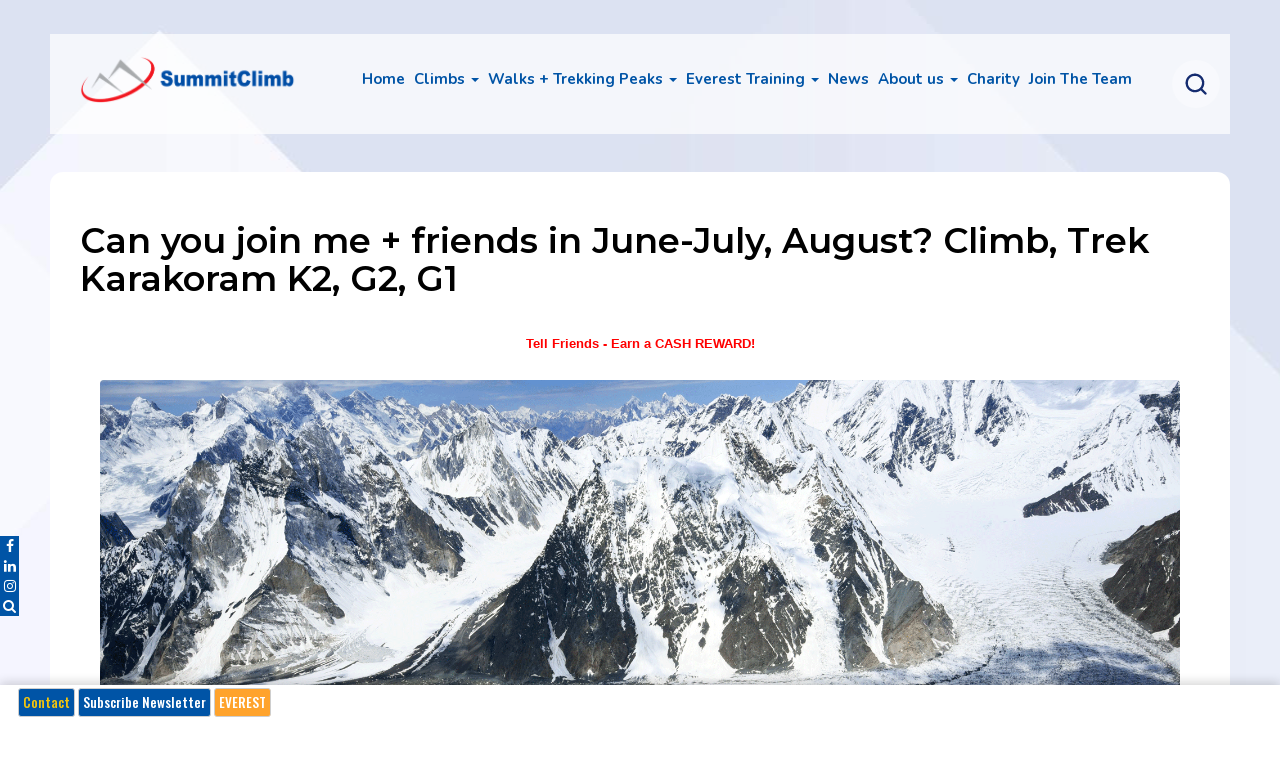

--- FILE ---
content_type: text/html; charset=UTF-8
request_url: https://www.summitclimb.com/news/archive/newsletter-karakoram
body_size: 15606
content:
<!DOCTYPE html>
<html lang="en">
<head>
    <meta charset="utf-8">
    <meta http-equiv="X-UA-Compatible" content="IE=edge">
    <meta name="viewport" content="width=device-width, initial-scale=1.0">
    <meta name="csrf-token" content="NPvNvIn0KHZUQK1v0YCQ048G7DlTcePikr5np2V7">
    <meta name="robots" content="all">
                        <title>Can you join me + friends in June-July, August? Climb, Trek Karakoram K2, G2, G1</title>
<meta name="title" content=""/>

<meta name="keywords" content="">
<meta name="description" content="">
<meta name="robots" content="all"/>
<!-- structured data google+ -->

<meta itemprop="name" content="">
<meta itemprop="description" content="">
<meta itemprop="image" content="">
<!-- structured data ends here -->

<!-- twitter data -->
<meta name="twitter:card" content="summary">
<meta name="twitter:title" content="">
<meta name="twitter:description" content="">
<meta name="twitter:image" content="">
<!-- twitter data end here -->

<!-- og data -->
<meta property="og:title" content="" />
<meta property="og:type" content="article" />
<meta property="og:url" content="https://www.summitclimb.com/news/archive/newsletter-karakoram"  />
<meta property="og:image" content="" />
<meta property="og:description" content="" />
<!-- og data ends here -->
                <!-- favicon -->
    <link rel="alternate" hreflang="en" href="https://www.summitclimb.com">
    <link rel="shortcut icon" href="https://www.summitclimb.com/assets/img/favicon.ico" type="image/x-icon">
    <link rel="canonical" href="https://www.summitclimb.com/news/archive/newsletter-karakoram" />
    <link href="https://fonts.googleapis.com/css?family=Nunito:400,700&display=swap" rel="stylesheet">
    <link href="https://fonts.googleapis.com/css?family=Prata&display=swap" rel="stylesheet">
    <link rel="stylesheet" href="https://www.summitclimb.com/assets/css/style.css">
    <link media="all" rel="stylesheet" href="https://www.summitclimb.com/assets/vendor/owl-carousel/owl.carousel.css">
    <link media="all" rel="stylesheet" href="https://www.summitclimb.com/assets/vendor/owl-carousel/owl.theme.css">
    <link media="all" rel="stylesheet" href="https://www.summitclimb.com/design/vendors/fancybox/jquery.fancybox.css">
    <link rel="stylesheet" type="text/css" href="https://www.summitclimb.com/design/css/fonts/icomoon/icomoon.css">

    <link media="all" rel="stylesheet" href="https://www.summitclimb.com/design/css/bootstrap.css">
    <!-- include main css -->
        <link media = "all" href="https://fonts.googleapis.com/css2?family=Roboto+Slab:wght@300;400;600&display=swap" rel="stylesheet">
    <link href="https://fonts.googleapis.com/css2?family=Oswald:wght@500&display=swap" rel="stylesheet">
    <!-- Font Awesome Free -->
    <link
        rel="stylesheet"
        href="https://cdnjs.cloudflare.com/ajax/libs/font-awesome/4.7.0/css/font-awesome.min.css"
    />
      <link rel="preconnect" href="https://fonts.googleapis.com">
    <link rel="preconnect" href="https://fonts.gstatic.com" crossorigin>
    <link href="https://fonts.googleapis.com/css2?family=Montserrat:ital,wght@0,100..900;1,100..900&display=swap" rel="stylesheet">
    
    
    <style>
        .outer-div {
            /* Set a semi-transparent background color using rgba() */
            background-color: rgba(255, 255, 255, 0.7); /* Black with 50% opacity */
            width: 100%;
            height: 100px;
            display: flex; /* For centering the content */
            justify-content: center;
            align-items: center;
        }

        .overlay-content {
            /* This content will remain fully opaque */
            color: white;
            text-align: center;
            padding: 20px;
        }

    </style>
</head>
<body>
<div class="modal fade" id="searchModal" tabindex="-1" role="dialog">
    <div class="modal-dialog" role="document">
        <div class="modal-content">
            <div class="modal-body">
                <form method="post" action="https://www.summitclimb.com/search">
                    <input type="hidden" name="_token" value="NPvNvIn0KHZUQK1v0YCQ048G7DlTcePikr5np2V7">                    <input type="text" placeholder="Search..." name="searchtext" class="form-control" id="searchtext">
                    <div class="search"></div>
                </form>
            </div>
        </div>
    </div>
</div>
<div class="containers">

    <div class="top_panel">
        <div class="wrap outer-div" style="width:98%;">
<div class="wrap_float overlay-content">
        <div class="left">
            <a href="/" class="logo">
                <img src="https://www.summitclimb.com/assets/img/logo.png" alt="">
            </a>
        </div>
        <div class="menu_wrap" id="menu_wrap">
            <div class="scroll">
                <div class="center">
                    <div class="menu">
                        <ul>
                                                                                                                                        
                                        <li>
                                            <a href="https://www.summitclimb.com">
                                                Home
                                            </a>
                                        </li>
                                    
                                                                                                                                                                        <li class="dropdown_li">
                                            <a href="#">
                                                
                                                Climbs
                                                <span class="caret"></span>
                                            </a>
                                            <ul class="dropdown_ul">
                                                
                                                                                                            <li class="has-sub show-caret hover">
                                                            <a href="#"> Nepal</a>
                                                            <ul class="dropdown_ul dropdown_ul_lvl2">
                                                                                                                                    <li>
                                                                        <a href="https://www.summitclimb.com/climb/everest-nepal">
                                                                            Everest Nepal
                                                                        </a>
                                                                    </li>
                                                                                                                                    <li>
                                                                        <a href="https://www.summitclimb.com/climb/lhotse">
                                                                            Lhotse
                                                                        </a>
                                                                    </li>
                                                                                                                                    <li>
                                                                        <a href="https://www.summitclimb.com/climb/manaslu">
                                                                            Manaslu
                                                                        </a>
                                                                    </li>
                                                                                                                                    <li>
                                                                        <a href="https://www.summitclimb.com/climb/baruntse">
                                                                            Baruntse / Mera
                                                                        </a>
                                                                    </li>
                                                                                                                                    <li>
                                                                        <a href="https://www.summitclimb.com/climb/ama-dablam">
                                                                            Ama Dablam
                                                                        </a>
                                                                    </li>
                                                                                                                                    <li>
                                                                        <a href="https://www.summitclimb.com/climb/everest-nepal-training-climb">
                                                                            Everest Nepal Training Climb
                                                                        </a>
                                                                    </li>
                                                                                                                                    <li>
                                                                        <a href="https://www.summitclimb.com/trek/lobuche-peak">
                                                                            Everest Glacier School
                                                                        </a>
                                                                    </li>
                                                                                                                            </ul>
                                                        </li>
                                                                                                        
                                                                                                            <li class="has-sub show-caret hover">
                                                            <a href="#"> Tibet / China</a>
                                                            <ul class="dropdown_ul dropdown_ul_lvl2">
                                                                                                                                    <li>
                                                                        <a href="https://www.summitclimb.com/climb/everest-tibet">
                                                                            Everest Tibet
                                                                        </a>
                                                                    </li>
                                                                                                                                    <li>
                                                                        <a href="https://www.summitclimb.com/climb/everest-tibet-training-climb">
                                                                            Everest Tibet Training Climb
                                                                        </a>
                                                                    </li>
                                                                                                                                    <li>
                                                                        <a href="https://www.summitclimb.com/climb/cho-oyu">
                                                                            Cho Oyu
                                                                        </a>
                                                                    </li>
                                                                                                                                    <li>
                                                                        <a href="https://www.summitclimb.com/climb/shishapangma">
                                                                            Shishapangma
                                                                        </a>
                                                                    </li>
                                                                                                                            </ul>
                                                        </li>
                                                                                                        
                                                                                                            <li class="has-sub show-caret hover">
                                                            <a href="#"> Karakoram</a>
                                                            <ul class="dropdown_ul dropdown_ul_lvl2">
                                                                                                                                    <li>
                                                                        <a href="https://www.summitclimb.com/climb/broad-peak">
                                                                            Broad Peak
                                                                        </a>
                                                                    </li>
                                                                                                                                    <li>
                                                                        <a href="https://www.summitclimb.com/climb/k2">
                                                                            K2
                                                                        </a>
                                                                    </li>
                                                                                                                                    <li>
                                                                        <a href="https://www.summitclimb.com/climb/gasherbrum-I">
                                                                            Gasherbrum-I
                                                                        </a>
                                                                    </li>
                                                                                                                                    <li>
                                                                        <a href="https://www.summitclimb.com/climb/gasherbrum-II">
                                                                            Gasherbrum-II
                                                                        </a>
                                                                    </li>
                                                                                                                            </ul>
                                                        </li>
                                                                                                        
                                                                                                            <li class="has-sub show-caret hover">
                                                            <a href="#"> Africa</a>
                                                            <ul class="dropdown_ul dropdown_ul_lvl2">
                                                                                                                                    <li>
                                                                        <a href="https://www.summitclimb.com/climb/kilimanjaro-kenya-safari">
                                                                            Kilimanjaro/Kenya/Safari
                                                                        </a>
                                                                    </li>
                                                                                                                            </ul>
                                                        </li>
                                                                                                        
                                                                                                            <li class="has-sub show-caret hover">
                                                            <a href="#"> South America</a>
                                                            <ul class="dropdown_ul dropdown_ul_lvl2">
                                                                                                                                    <li>
                                                                        <a href="https://www.summitclimb.com/climb/aconcagua">
                                                                            Aconcagua
                                                                        </a>
                                                                    </li>
                                                                                                                                    <li>
                                                                        <a href="https://www.summitclimb.com/climb/ojosdelsalado">
                                                                            Ojos del Salado
                                                                        </a>
                                                                    </li>
                                                                                                                            </ul>
                                                        </li>
                                                                                                        
                                                                                                            <li class="has-sub show-caret hover">
                                                            <a href="#"> Europe</a>
                                                            <ul class="dropdown_ul dropdown_ul_lvl2">
                                                                                                                                    <li>
                                                                        <a href="https://www.summitclimb.com/climb/elbrus">
                                                                            Elbrus
                                                                        </a>
                                                                    </li>
                                                                                                                            </ul>
                                                        </li>
                                                                                                                                                        
                                                                                                </ul>

                                        </li>
                                                                                                                                                                                                            <li class="dropdown_li">
                                            <a href="#">
                                                
                                                Walks + Trekking Peaks
                                                <span class="caret"></span>
                                            </a>
                                            <ul class="dropdown_ul">
                                                
                                                                                                            <li class="has-sub show-caret hover">
                                                            <a href="#"> Nepal</a>
                                                            <ul class="dropdown_ul dropdown_ul_lvl2">
                                                                                                                                    <li>
                                                                        <a href="https://www.summitclimb.com/trek/island-peak">
                                                                            Island Peak
                                                                        </a>
                                                                    </li>
                                                                                                                                    <li>
                                                                        <a href="https://www.summitclimb.com/trek/lobuche-peak">
                                                                            Lobuche Peak
                                                                        </a>
                                                                    </li>
                                                                                                                                    <li>
                                                                        <a href="https://www.summitclimb.com/trek/mera-peak">
                                                                            Mera Peak
                                                                        </a>
                                                                    </li>
                                                                                                                                    <li>
                                                                        <a href="https://www.summitclimb.com/trek/everest-base-camp-trek">
                                                                            Everest Base Camp Trek
                                                                        </a>
                                                                    </li>
                                                                                                                                    <li>
                                                                        <a href="https://www.summitclimb.com/trek/christmas-trek">
                                                                            Everest Christmas Trek
                                                                        </a>
                                                                    </li>
                                                                                                                                    <li>
                                                                        <a href="https://www.summitclimb.com/trek/remote-nepal-service-trek">
                                                                            Volunteer Trek Nepal
                                                                        </a>
                                                                    </li>
                                                                                                                                    <li>
                                                                        <a href="https://www.summitclimb.com/trek/everest-base-camp-helicopter-trek">
                                                                            Everest Basecamp Helicopter Trek
                                                                        </a>
                                                                    </li>
                                                                                                                            </ul>
                                                        </li>
                                                                                                        
                                                                                                            <li class="has-sub show-caret hover">
                                                            <a href="#"> Tibet/China</a>
                                                            <ul class="dropdown_ul dropdown_ul_lvl2">
                                                                                                                                    <li>
                                                                        <a href="https://www.summitclimb.com/climb/everest-tibet-training-climb">
                                                                            Everest Tibet Training Climb
                                                                        </a>
                                                                    </li>
                                                                                                                                    <li>
                                                                        <a href="https://www.summitclimb.com/trek/everest-tibet-trek">
                                                                            Everest Tibet Advanced Base Camp Trek
                                                                        </a>
                                                                    </li>
                                                                                                                            </ul>
                                                        </li>
                                                                                                        
                                                                                                            <li class="has-sub show-caret hover">
                                                            <a href="#"> Karakoram</a>
                                                            <ul class="dropdown_ul dropdown_ul_lvl2">
                                                                                                                                    <li>
                                                                        <a href="https://www.summitclimb.com/trek/k2-trekking">
                                                                            K2 Trek
                                                                        </a>
                                                                    </li>
                                                                                                                                    <li>
                                                                        <a href="https://www.summitclimb.com/trek/pastore-peak">
                                                                            Pastore Peak
                                                                        </a>
                                                                    </li>
                                                                                                                            </ul>
                                                        </li>
                                                                                                        
                                                                                                            <li class="has-sub show-caret hover">
                                                            <a href="#"> Africa</a>
                                                            <ul class="dropdown_ul dropdown_ul_lvl2">
                                                                                                                                    <li>
                                                                        <a href="https://www.summitclimb.com/climb/kilimanjaro-kenya-safari">
                                                                            Kilimanjaro/Kenya/Safari
                                                                        </a>
                                                                    </li>
                                                                                                                            </ul>
                                                        </li>
                                                                                                        
                                                                                                            <li class="has-sub show-caret hover">
                                                            <a href="#"> South America</a>
                                                            <ul class="dropdown_ul dropdown_ul_lvl2">
                                                                                                                                    <li>
                                                                        <a href="https://www.summitclimb.com/trek/ojosdelsalado-trek">
                                                                            Ojos del Salado
                                                                        </a>
                                                                    </li>
                                                                                                                            </ul>
                                                        </li>
                                                                                                                                                        
                                                                                                </ul>

                                        </li>
                                                                                                                                                                                                            <li class="dropdown_li">
                                            <a href="#">
                                                
                                                Everest Training
                                                <span class="caret"></span>
                                            </a>
                                            <ul class="dropdown_ul">
                                                
                                                                                                            <li class="has-sub show-caret hover">
                                                            <a href="#"> Nepal</a>
                                                            <ul class="dropdown_ul dropdown_ul_lvl2">
                                                                                                                                    <li>
                                                                        <a href="https://www.summitclimb.com/climb/everest-nepal-training-climb">
                                                                            Everest Nepal Training Climb
                                                                        </a>
                                                                    </li>
                                                                                                                                    <li>
                                                                        <a href="https://www.summitclimb.com/trek/lobuche-peak">
                                                                            Everest View Glacier School
                                                                        </a>
                                                                    </li>
                                                                                                                                    <li>
                                                                        <a href="https://www.summitclimb.com/climb/everest-february-quick-prep-climb">
                                                                            Ev Feb Quick Prep Climb
                                                                        </a>
                                                                    </li>
                                                                                                                                    <li>
                                                                        <a href="https://www.summitclimb.com/climb/rescue-expedition-disaster-medical-course">
                                                                            Rescue Expedition and Disaster Medical Course
                                                                        </a>
                                                                    </li>
                                                                                                                            </ul>
                                                        </li>
                                                                                                        
                                                                                                            <li class="has-sub show-caret hover">
                                                            <a href="#"> Tibet / China</a>
                                                            <ul class="dropdown_ul dropdown_ul_lvl2">
                                                                                                                                    <li>
                                                                        <a href="https://www.summitclimb.com/climb/everest-tibet-training-climb">
                                                                            Everest Tibet Training Climb
                                                                        </a>
                                                                    </li>
                                                                                                                            </ul>
                                                        </li>
                                                                                                        
                                                                                                            <li class="has-sub show-caret hover">
                                                            <a href="#"> North America</a>
                                                            <ul class="dropdown_ul dropdown_ul_lvl2">
                                                                                                                                    <li>
                                                                        <a href="https://www.summitclimb.com/climb/seattle-glacier-school">
                                                                            Seattle Glacier School
                                                                        </a>
                                                                    </li>
                                                                                                                                    <li>
                                                                        <a href="https://www.summitclimb.com/climb/winter-glacier-school">
                                                                            Winter Glacier School
                                                                        </a>
                                                                    </li>
                                                                                                                            </ul>
                                                        </li>
                                                                                                        
                                                                                                            <li class="has-sub show-caret hover">
                                                            <a href="#"> How To Train For Everest</a>
                                                            <ul class="dropdown_ul dropdown_ul_lvl2">
                                                                                                                                    <li>
                                                                        <a href="https://www.summitclimb.com/climb/how-to-train-everest">
                                                                            How To Train For Everest
                                                                        </a>
                                                                    </li>
                                                                                                                            </ul>
                                                        </li>
                                                                                                                                                        
                                                                                                </ul>

                                        </li>
                                                                                                                                                                                                            <li class="dropdown_li has-sub">
                                            <a href="#"><span> News </span></a>

                                            <ul class="dropdown_ul"> 
                                                                                                                                                            
                                                        <li class="hover has-sub">
                                                            <a href="https://www.summitclimb.com/news/newsletters">Newsletters</a>
                                                        </li>
                                                                                                                                                                                                                
                                                        <li class="hover has-sub">
                                                            <a href="https://www.summitclimb.com/news/recent">Summitclimb News</a>
                                                        </li>
                                                                                                                                                                                                                
                                                        <li class="hover has-sub">
                                                            <a href="https://www.summitclimb.com/news/trek">Summittrek News</a>
                                                        </li>
                                                                                                                                                                                                                
                                                        <li class="hover has-sub">
                                                            <a href="https://www.summitclimb.com/news/mef">Everest Foundation</a>
                                                        </li>
                                                                                                                                                                                                                
                                                        <li class="hover has-sub">
                                                            <a href="https://www.summitclimb.com/news/archive">Archive News</a>
                                                        </li>
                                                                                                                                                </ul>
                                        </li>
                                                                                                                                                                                                                <li class="dropdown_li">
                                            <a href="#">
                                                
                                                About us
                                                <span class="caret"></span>
                                            </a>
                                            <ul class="dropdown_ul">
                                                
                                                                                                            <li class="has-sub show-caret hover">
                                                            <a href="#"> Leadership and Employment</a>
                                                            <ul class="dropdown_ul dropdown_ul_lvl2">
                                                                                                                                    <li>
                                                                        <a href="https://www.summitclimb.com/page/leaders">
                                                                            Climb and Trek Leaders
                                                                        </a>
                                                                    </li>
                                                                                                                                    <li>
                                                                        <a href="https://www.summitclimb.com/page/leader-in-training">
                                                                            Leader In Training
                                                                        </a>
                                                                    </li>
                                                                                                                            </ul>
                                                        </li>
                                                                                                        
                                                                                                            <li class="has-sub show-caret hover">
                                                            <a href="#"> Applications</a>
                                                            <ul class="dropdown_ul dropdown_ul_lvl2">
                                                                                                                                    <li>
                                                                        <a href="https://www.summitclimb.com/page/climbing-application">
                                                                            Climbing Application
                                                                        </a>
                                                                    </li>
                                                                                                                                    <li>
                                                                        <a href="https://www.summitclimb.com/page/trekking-application">
                                                                            Trekking Application
                                                                        </a>
                                                                    </li>
                                                                                                                                    <li>
                                                                        <a href="https://www.summitclimb.com/page/glacier-school-application">
                                                                            Glacier School Application
                                                                        </a>
                                                                    </li>
                                                                                                                                    <li>
                                                                        <a href="https://www.summitclimb.com/page/service-trek-application">
                                                                            Service Trek application
                                                                        </a>
                                                                    </li>
                                                                                                                            </ul>
                                                        </li>
                                                                                                                                                        
                                                                                                                                                                        <li><a href="https://www.summitclimb.com/page/company">
                                                                    Company
                                                                </a></li>
                                                                                                                    <li><a href="https://www.summitclimb.com/page/high-altitude-climbing-sherpas-staff">
                                                                    High Altitude Climbing Sherpas and Staff
                                                                </a></li>
                                                                                                                    <li><a href="https://www.summitclimb.com/page/climb-trek-equipment">
                                                                    Climb and Trek Equipment
                                                                </a></li>
                                                                                                                    <li><a href="https://www.summitclimb.com/page/site-map">
                                                                    Site Map
                                                                </a></li>
                                                                                                                    <li><a href="https://www.summitclimb.com/guest-posts">
                                                                    Guest Posts
                                                                </a></li>
                                                                                                                    <li><a href="https://www.summitclimb.com/page/privacy-policy">
                                                                    Privacy Policy
                                                                </a></li>
                                                                                                                    <li><a href="https://www.summitclimb.com/faq">
                                                                    FAQ
                                                                </a></li>
                                                                                                                    <li><a href="https://www.summitclimb.com/page/association-memberships-awards">
                                                                    Association Memberships and Awards
                                                                </a></li>
                                                                                                                    <li><a href="https://www.summitclimb.com/page/review">
                                                                    Review
                                                                </a></li>
                                                                                                                                                        </ul>

                                        </li>
                                                                                                                                                                                                            <li class="dropdown_li">
                                            <a href="#">
                                                Charity
                                            </a>
                                            <ul class="dropdown_ul"> 
                                                                                                    <li class="has-sub">
                                                        <a href="https://www.summitclimb.com/news/mef">Mount Everest Foundation News</a>
                                                    </li>
                                                                                                    <li class="has-sub">
                                                        <a href="https://www.summitclimb.com/trek/remote-nepal-service-trek">Remote Nepal Volunteer Service Trek</a>
                                                    </li>
                                                                                                    <li class="has-sub">
                                                        <a href="https://www.summitclimb.com/charity/MEFSD">Mount Everest Foundation For Sustainable Development In Nepal/Tibet</a>
                                                    </li>
                                                                                                    <li class="has-sub">
                                                        <a href="https://www.summitclimb.com/charity/host-a-fundraising-lecture">Host a Fund-raising Lecture</a>
                                                    </li>
                                                                                                    <li class="has-sub">
                                                        <a href="https://www.summitclimb.com/charity/how-to-donate">How to Donate</a>
                                                    </li>
                                                                                                    <li class="has-sub">
                                                        <a href="https://www.summitclimb.com/news/mef/cleaning-up-mount-everest">Cleaning Up Mount Everest</a>
                                                    </li>
                                                                                                    <li class="has-sub">
                                                        <a href="https://www.summitclimb.com/news/mef/sherpa-climbing-training-school-news">Sherpa Climbing Training School</a>
                                                    </li>
                                                                                                    <li class="has-sub">
                                                        <a href="https://www.summitclimb.com/charity/deboche-nunnery-convent-project">Deboche Nunnery Convent Destroyed by Earthquake</a>
                                                    </li>
                                                                                                    <li class="has-sub">
                                                        <a href="https://www.summitclimb.com/news/mef/trek-medical-kit">Trek Medical Kit</a>
                                                    </li>
                                                                                            </ul>
                                        </li>
                                    
                                                                                                                                                                        <li class="dropdown_li">
                                            <a href="#">
                                                Join The Team
                                            </a>
                                            <ul class="dropdown_ul"> 
                                                                                                    <li class="has-sub">
                                                        <a href="https://www.summitclimb.com/page/how-to-join-the-team">How to Join the Team</a>
                                                    </li>
                                                                                                    <li class="has-sub">
                                                        <a href="https://www.summitclimb.com/page/contact-information">Contact Information</a>
                                                    </li>
                                                                                                    <li class="has-sub">
                                                        <a href="https://www.summitclimb.com/request-info">Request Info</a>
                                                    </li>
                                                                                                    <li class="has-sub">
                                                        <a href="https://www.summitclimb.com/subscribe-newsletter">Newsletter Subscribe</a>
                                                    </li>
                                                                                                    <li class="has-sub">
                                                        <a href="https://www.summitclimb.com/climb/payment-options">Payment Options</a>
                                                    </li>
                                                                                            </ul>
                                        </li>
                                    
                                                            
                        </ul>
                    </div>
                    <div class="close" id="menu-close">
                        <span></span>
                        <span></span>
                        <span></span>
                    </div>
                </div>

                <div class="user" id="userblock" style="right:10px;">
                    <div class="userlink search_btn" id="userlink">
                        <a href="#" id="searchForm">
                        <img src="https://www.summitclimb.com/assets/img/search.svg" alt="">
                        </a>
                    </div>
                </div>
            </div>
        </div>
        <div class="mobile_btn" id="mobile_btn">
            <span></span>
            <span></span>
            <span></span>
        </div>
    </div>














































































    <script>
        document.addEventListener('DOMContentLoaded', function () {

            /* ===================================================== */
            /* CONFIG                                                */
            /* ===================================================== */
            function isClickMode() {
                return window.innerWidth <= 1200;
            }

            /* ===================================================== */
            /* HELPERS                                               */
            /* ===================================================== */
            let lastToggleAt = 0;
            function recentlyToggled() {
                const now = Date.now();
                if (now - lastToggleAt < 450) return true;
                lastToggleAt = now;
                return false;
            }

            function closeAllTopMenus(exceptLi) {
                document.querySelectorAll('.menu > ul > li.dropdown_li.open-main').forEach(function (li) {
                    if (exceptLi && li === exceptLi) return;
                    li.classList.remove('open-main');
                    const a = li.querySelector(':scope > a');
                    if (a) a.classList.remove('hover');
                });
            }

            function clearActiveTop(exceptLi) {
                document.querySelectorAll('.menu > ul > li.active-top').forEach(function (li) {
                    if (exceptLi && li === exceptLi) return;
                    li.classList.remove('active-top');
                });
            }

            function bindToggle(el, handler) {
                // pointerdown
                el.addEventListener('pointerdown', function (e) {
                    if (!isClickMode()) return;
                    if (recentlyToggled()) return;

                    e.preventDefault();
                    e.stopPropagation();
                    e.stopImmediatePropagation();

                    handler(e);
                }, { passive: false });

                // touchstart fallback (older iOS)
                el.addEventListener('touchstart', function (e) {
                    if (!isClickMode()) return;
                    if (recentlyToggled()) return;

                    e.preventDefault();
                    e.stopPropagation();

                    handler(e);
                }, { passive: false });

                // kill synthetic click after pointer/touch
                el.addEventListener('click', function (e) {
                    if (!isClickMode()) return;
                    e.preventDefault();
                    e.stopPropagation();
                }, true);
            }

            /* ===================================================== */
            /* TOP LEVEL (LEVEL 1)                                   */
            /* ===================================================== */

            // For ALL top-level anchors, decide behavior based on whether it has submenu
            document.querySelectorAll('.menu > ul > li > a').forEach(function (link) {
                const li = link.parentElement;

                // Does this li have a direct level-2 submenu?
                const level2 = li.querySelector(':scope > ul.dropdown_ul');

                if (level2) {
                    // Has submenu => toggle open-main (and do NOT navigate)
                    bindToggle(link, function () {
                        const willOpen = !li.classList.contains('open-main');

                        // clear any "active-top" selection when opening a dropdown menu
                        clearActiveTop();

                        closeAllTopMenus(li);
                        li.classList.toggle('open-main', willOpen);
                        link.classList.toggle('hover', willOpen); // keep theme +/- in sync
                    });
                } else {
                    // No submenu => highlight ONLY, but DO NOT block navigation
                    link.addEventListener('pointerdown', function () {
                        if (!isClickMode()) return;

                        // close any open dropdowns
                        closeAllTopMenus();

                        // set active-top on this leaf item
                        clearActiveTop(li);
                        li.classList.add('active-top');
                    }, { passive: true });
                }
            });

            /* ===================================================== */
            /* SECOND LEVEL -> THIRD LEVEL (LEVEL 2 toggles)          */
            /* ===================================================== */
            document.querySelectorAll('.dropdown_ul > li.show-caret > a').forEach(function (link) {
                bindToggle(link, function () {
                    const li = link.parentElement;
                    const level3 = li.querySelector(':scope > ul.dropdown_ul_lvl2');
                    if (!level3) return;

                    li.classList.toggle('open-sub');
                });
            });

            /* ===================================================== */
            /* THIRD LEVEL ACTIVE ITEM (DO NOT BLOCK NAVIGATION)      */
            /* ===================================================== */
            document.querySelectorAll('.dropdown_ul_lvl2 li > a').forEach(function (link) {
                link.addEventListener('pointerdown', function () {
                    if (!isClickMode()) return;

                    const li = link.parentElement;
                    const lvl3 = li.closest('ul.dropdown_ul_lvl2');
                    if (!lvl3) return;

                    lvl3.querySelectorAll('li.active-item').forEach(function (x) {
                        x.classList.remove('active-item');
                    });

                    li.classList.add('active-item');
                }, { passive: true });
            });

            /* ===================================================== */
            /* RESET WHEN GOING BACK TO DESKTOP                       */
            /* ===================================================== */
            window.addEventListener('resize', function () {
                if (!isClickMode()) {
                    document.querySelectorAll('.open-main').forEach(li => li.classList.remove('open-main'));
                    document.querySelectorAll('.open-sub').forEach(li => li.classList.remove('open-sub'));
                    document.querySelectorAll('.menu > ul > li.dropdown_li > a.hover').forEach(a => a.classList.remove('hover'));
                    document.querySelectorAll('.active-top').forEach(li => li.classList.remove('active-top'));
                    document.querySelectorAll('.active-item').forEach(li => li.classList.remove('active-item'));
                }
            });

        });
    </script>



</div>

    </div>
    <div id="mainX">
        























<div class="breadcrumbs">
    <div class="wrap">
        <div class="wrap_float">
            <a href="#"></a>
            <span class="separator"></span>
            <a href="#"></a>
        </div>
    </div>
</div>
<div class="page full-width">
    <div class="tour-page-body">
        <div class="wrap">
            <div class="wrap_float" style="background-color: white;padding: 20px;border-radius: 13px;">
                <div class="left-content">
                    <div class="search-form section-content">
                        <div class="page_head">
                            <h2 class="title">Can you join me + friends in June-July, August? Climb, Trek Karakoram K2, G2, G1</h2>


                        </div>
                        <div class="page_body">
                            <div style="text-align:center"><strong><span style="color:#ff0000"><a href="mailto:info@summitclimb.com" style="color: #ff0000;"><span style="font-family:arial,helvetica,sans-serif; font-size:10pt">Tell Friends - Earn a CASH REWARD!</span></a></span></strong></div>

<div style="text-align:center"><br />
<span style="color:#008000; font-size:18pt"><span style="font-family:arial,helvetica,sans-serif"><span style="font-size:10pt"><strong><span style="color:#0000ff"><span style="font-size:12pt"><img alt="" src="../../images/Newsletter/k2-climb-expedition.gif" style="display:block; margin-left:auto; margin-right:auto" /></span></span></strong></span></span></span></div>

<div style="text-align:center"><span style="color:#800000; font-size:18pt"><span style="font-family:arial,helvetica,sans-serif"><span style="font-size:10pt"><strong><span style="font-size:14pt">June, July, or August in Peaceful Karakoram With Friends (Men, Women, All Ages and Abilities), Leader Dan Mazur With Strong, Friendly Nepalese Sherpas. </span></strong></span></span></span></div>

<p style="text-align:center"><span style="color:#008000; font-size:18pt"><span style="font-family:arial,helvetica,sans-serif"><span style="font-size:10pt"><strong>Askole Medical Centre:</strong></span></span></span></p>

<p style="text-align:center"><span style="color:#008000; font-size:18pt"><span style="font-family:arial,helvetica,sans-serif"><span style="font-size:10pt"><strong><span style="color:#0000ff"><span style="font-size:12pt"><img alt="" src="../../images/Newsletter/medical.jpg" style="display:block; margin-left:auto; margin-right:auto" /></span></span></strong></span></span></span></p>

<p style="text-align:center"><span style="color:#800000; font-size:18pt"><span style="font-family:arial,helvetica,sans-serif"><strong><span style="color:#000000; font-size:10pt">Not only do we climb, trek K2 + many peaks, we also supply medicine to Askole Health Clinic in a tiny village at the trail head to Karakoram National Park</span></strong>.<br />
<br />
<span style="color:#000000"><strong><span style="font-size:14pt">Do You Know About Karakoram? Can You Join Me in June, July, August? It Is Very Beautiful, Welcoming, Calm, and Relaxed.</span></strong></span></span></span></p>

<p style="text-align:left"><span style="color:#000000; font-family:arial,helvetica,sans-serif; font-size:10pt"><strong>We have continued to climb and trek in the Karakoram for 28 years.</strong> SummitClimb's leader Dan Mazur placed the 1st living Britons and 1st Americans on the summit of K2. Karakoram now peaceful and calm. New government welcomes and encourages tourists to Karakoram National Park, for K2 Summit and Basecamp, Gasherbrum, Broad Peak, Pastore Peak. Uncrowded routes, massive mountains. You will never see so many peaks as in the Karakoram (many more than in Nepal or Tibet). Walking the Baltoro Glacier to K2 Base Camp is like being in shark's jaws, with pinnacles jutting all round. Gasherbrum and Broad Peak are some of the easiest 8000ers in the world. K2: in a class by itself. Fly into lovely peaceful capital city Islamabad, then hop short flight to friendly mountain town of Skardu. If you can drive Karakoram Highway, its a treat, showing 100s of massive mountains and rivers. Karakoram region: relatively dry and storm-free for 2 months in summer. Best Months: June and July. Few tourists, due to visa challenges. Our excellent visa support and customer service ensure you will receive your visa and permits. Relatively inexpensive.</span></p>

<p style="text-align:center"><span style="color:#0000ff"><a href="../../../climb/gasherbrum-II/" rel="noopener" style="color: #0000ff;" target="_blank"><strong><span style="font-family:arial,helvetica,sans-serif; font-size:10pt"><span style="font-size:12pt"><span style="font-size:10pt">Gasherbrum 1 OR 2 climb</span> </span></span></strong></a></span></p>

<p style="text-align:left"><span style="font-family:arial,helvetica,sans-serif; font-size:10pt">45 days in June - July. G2: easiest of the world's fourteen highest 8000 metre peaks. <strong>There is no better preparation for Everest.</strong> Gasherbrum summiter Dan Mazur leading + super strong Nepal Sherpas: <strong>$15,150, &pound;12,050 &euro;13,350</strong> for full service. $11,150 basic. We visit Karakoram each summer. </span></p>

<p style="text-align:left"><span style="font-family:arial,helvetica,sans-serif; font-size:10pt"><a href="../../../climb/gasherbrum-I/" rel="noopener" target="_blank"><span style="color:#0000ff"><strong>Gasherbrum 1 AND 2</strong></span></a> climb in combination. June-July with Dan Mazur, leading 3rd G1-G2 expedition and experienced Nepalese Sherpas:<strong> $21,185, &pound;16,750, &euro;19,750 </strong>for both. <strong>WHAT A COMBO SAVINGS!!</strong></span></p>

<p style="text-align:center"><span style="font-family:arial,helvetica,sans-serif; font-size:10pt"><strong><span style="color:#000000; font-family:arial,helvetica,sans-serif; font-size:10pt"><em><img alt="" src="../../../images/Newsletter/line-summitclimb.jpg" style="display:block; margin-left:auto; margin-right:auto" /></em></span></strong></span></p>

<p style="text-align:center"><span style="color:#0000ff"><a href="../../../climb/k2/" rel="noopener" style="color: #0000ff;" target="_blank"><span style="font-size:10pt"><strong><span style="font-family:arial,helvetica,sans-serif">K2 Full Service during June, July</span></strong></span></a></span></p>

<p style="text-align:center"><span style="color:#0000ff"><span style="font-size:12pt"><strong><span style="font-family:arial,helvetica,sans-serif"><img alt="" src="../../images/Newsletter/k2-route.jpg" style="display:block; margin-left:auto; margin-right:auto" /></span></strong></span></span></p>

<p><span style="color:#0000ff; font-family:arial,helvetica,sans-serif"><span style="font-size:10pt"><span style="color:#000000">Last year's team summited! <strong>$43,550, &pound;34,650, &euro;38,250 full service. $14,850 basic .</strong> World's 2nd highest and a very tough challenge. Trip includes personal Sherpas, oxygen, everything. DAN MAZUR HAS LED 3 SUCCESFUL K2 EXPEDITIONS, PLACING THE FIRST LIVING BRITONS AND FIRST AMERICANS ON THE SUMMIT!</span> </span></span></p>

<p style="text-align:center"><span style="color:#0000ff; font-family:arial,helvetica,sans-serif"><span style="font-size:10pt"><span style="color:#000000"><span style="font-family:arial,helvetica,sans-serif; font-size:10pt"><strong><span style="color:#000000; font-family:arial,helvetica,sans-serif; font-size:10pt"><em><img alt="" src="../../../images/Newsletter/line-summitclimb.jpg" style="display:block; margin-left:auto; margin-right:auto" /></em></span></strong></span></span></span></span></p>

<p style="text-align:center"><span style="color:#0000ff; font-family:arial,helvetica,sans-serif"><span style="font-size:10pt"><span style="color:#000000"><span style="color:#0000ff"><a href="../../../trek/k2-trekking/" rel="noopener" style="color: #0000ff;" target="_blank"><strong>K2 Basecamp Trek</strong></a></span> </span></span></span></p>

<p style="text-align:center"><span style="color:#0000ff; font-family:arial,helvetica,sans-serif"><span style="font-size:10pt"><span style="color:#000000"><span style="color:#0000ff"><span style="font-size:12pt"><strong><span style="font-family:arial,helvetica,sans-serif"><img alt="" src="../../images/Newsletter/concordia_trek.jpg" style="display:block; margin-left:auto; margin-right:auto" /></span></strong></span></span></span></span></span></p>

<p><span style="color:#0000ff; font-family:arial,helvetica,sans-serif"><span style="font-size:10pt"><span style="color:#000000"><span style="color:#0000ff"><span style="color:#000000">June and July. This world famous trek is very safe, uncrowded, and much more scenic than Everest Base Camp. Dan Mazur leads this exciting remote trek on the worlds largest glacier system. Our 2019 trek was fabulous. Price includes optional trek over Gondogoro La Pass. <strong>$5150 , &pound;3,850, &euro;4,550 for full service.</strong></span> </span></span></span></span></p>

<p style="text-align:center"><span style="color:#0000ff; font-family:arial,helvetica,sans-serif"><span style="font-size:10pt"><span style="color:#000000"><span style="color:#0000ff"><span style="color:#000000"><strong><span style="font-family:arial,helvetica,sans-serif; font-size:10pt"><span style="color:#000000; font-family:arial,helvetica,sans-serif; font-size:10pt"><em><img alt="" src="../../../images/Newsletter/line-summitclimb.jpg" style="display:block; margin-left:auto; margin-right:auto" /></em></span></span></strong></span></span></span></span></span></p>

<p style="text-align:center"><span style="color:#0000ff; font-family:arial,helvetica,sans-serif"><span style="font-size:10pt"><span style="color:#000000"><span style="color:#0000ff"><span style="color:#000000"><strong><a href="../../../climb/broad-peak/" rel="noopener" target="_blank"><span style="color:#0000ff">Broad Peak Summit</span></a>. </strong></span></span></span></span></span></p>

<p><span style="color:#0000ff; font-family:arial,helvetica,sans-serif"><span style="font-size:10pt"><span style="color:#000000"><span style="color:#0000ff"><span style="color:#000000"><strong><em>Seven members on the summit in 2019!</em> <a href="../../../news/recent/karakoram-news/" rel="noopener" target="_blank"><span style="color:#ff6600">KarakoramNews.com</span></a></strong> . Leader Dan Mazur is a Broad Peak Expert and our Nepalese Sherpas are ready to help you every step of the way. Best Preparation for Everest or K2. June, July, August. 52 Days. <strong>Full Service $15,150 &pound;12,050 &euro;13,350; Basic Climb Cost:</strong> $11,150, &pound;8,850 &euro;9,750 </span></span></span></span></span></p>

<p style="text-align:center"><span style="color:#0000ff; font-family:arial,helvetica,sans-serif"><span style="font-size:10pt"><span style="color:#000000"><span style="color:#0000ff"><span style="color:#000000"><span style="font-family:arial,helvetica,sans-serif; font-size:10pt"><strong><span style="color:#000000; font-family:arial,helvetica,sans-serif; font-size:10pt"><em><img alt="" src="../../../images/Newsletter/line-summitclimb.jpg" style="display:block; margin-left:auto; margin-right:auto" /></em></span></strong></span></span></span></span></span></span></p>

<div style="text-align:center">
<div style="text-align:center">
<div>
<div>
<div>
<div style="text-align:center"><a href="../../../climb/k2-everest-training-climb/" rel="noopener" target="_blank"><strong><span style="font-family:arial,helvetica,sans-serif; font-size:10pt"><span style="color:#0000ff">Everest Training Climb = Gasherbrum 2</span></span></strong></a></div>

<div style="text-align:left">&nbsp;</div>

<div style="text-align:center"><span style="color:#0000ff; font-family:arial,helvetica,sans-serif; font-size:10pt"><span style="color:#0000ff; font-family:arial,helvetica,sans-serif"><span style="font-size:10pt"><span style="color:#000000"><span style="color:#0000ff"><span style="font-size:12pt"><strong><span style="font-family:arial,helvetica,sans-serif"><img alt="" src="../../images/Newsletter/k2-summit-push.jpg" style="display:block; margin-left:auto; margin-right:auto" /></span></strong></span></span></span></span></span></span></div>

<div style="text-align:left">&nbsp;</div>

<div style="text-align:left"><span style="color:#0000ff; font-family:arial,helvetica,sans-serif; font-size:10pt"><span style="color:#000000">Learn everything you need to know. Do well and transfer to the SummitClimb at <strong>no extra cost.</strong> Climb to 7,000 metres and learn the skills necessary to reach the summit of Everest, K2 or one of the 14 highest peaks. Taught by Dan Mazur and Expert Nepalese Sherpas. June, July. 34 days. <strong>Full Service Cost: $11,150, &pound;8,850, &euro;9,850</strong></span> </span></div>

<div style="text-align:left">&nbsp;</div>

<div style="text-align:center"><span style="color:#0000ff; font-family:arial,helvetica,sans-serif; font-size:10pt"><span style="color:#000000"><strong><span style="color:#0000ff; font-family:arial,helvetica,sans-serif"><span style="font-size:10pt"><span style="font-family:arial,helvetica,sans-serif; font-size:10pt"><span style="color:#000000; font-family:arial,helvetica,sans-serif; font-size:10pt"><em><img alt="" src="../../../images/Newsletter/line-summitclimb.jpg" style="display:block; margin-left:auto; margin-right:auto" /></em></span></span></span></span></strong></span></span></div>

<div style="text-align:left">&nbsp;</div>

<div style="text-align:center"><span style="color:#0000ff; font-family:arial,helvetica,sans-serif; font-size:10pt"><span style="color:#000000"><strong><span style="color:#0000ff"><a href="../../../trek/pastore-peak/" rel="noopener" style="color: #0000ff;" target="_blank">Pastore Peak</a></span>: </strong></span></span></div>

<div style="text-align:left">&nbsp;</div>

<div style="text-align:left"><span style="color:#0000ff; font-family:arial,helvetica,sans-serif; font-size:10pt"><span style="color:#000000">Stunning "Trekking Peak" Near K2 and Broad Peak Base Camp. Just 4 days added to the K2 Basecamp Trek. Date: 21 June to 19 July 2019 (29 days). . <strong>Full Service Cost: $5,950, &pound;4,750, &euro;5,250</strong>. Friendly leader Dan Mazur and Expert Nepalese Sherpas teach everything you need to know.</span></span></div>

<div style="text-align:left">&nbsp;</div>

<div style="text-align:center"><span style="color:#0000ff; font-family:arial,helvetica,sans-serif; font-size:10pt"><span style="color:#000000"><span style="color:#0000ff; font-family:arial,helvetica,sans-serif"><span style="font-size:10pt"><span style="font-family:arial,helvetica,sans-serif; font-size:10pt"><strong><span style="color:#000000; font-family:arial,helvetica,sans-serif; font-size:10pt"><em><img alt="" src="../../../images/Newsletter/line-summitclimb.jpg" style="display:block; margin-left:auto; margin-right:auto" /></em></span></strong></span></span></span></span></span></div>

<div>&nbsp;</div>
<span style="color:#993300; font-size:14pt"><strong><span style="font-family:arial,helvetica,sans-serif">TAKE ADVANTAGE OF OUR CUSTOMER SERVICE</span></strong></span></div>

<div style="text-align:left"><br />
<span style="font-family:arial,helvetica,sans-serif; font-size:10pt">Not only do we have the best British, European. and American leaders and local Sherpas, we also use excellent hotels and equipment, our cooks prepare delicious food, and we offer very competitive prices.</span><br />
<br />
<strong><span style="font-family:arial,helvetica,sans-serif; font-size:10pt">It isn't as complicated as you might think to reach your desired goal. Join our teams of men + women of all ages+ abilities. Please ask many questions. We help you every step of the way:</span></strong><br />
<br />
<span style="font-family:arial,helvetica,sans-serif; font-size:10pt">A. We offer Excellent Customer Service and are here to answer questions. We love to chat about Mountains, Our Favourite Subject!</span><br />
<br />
<span style="font-family:arial,helvetica,sans-serif; font-size:10pt">B. Equipment Consulting (we check and help you buy / rent all your gear affordably): </span><br />
<span style="font-family:arial,helvetica,sans-serif; font-size:10pt"><strong>Kathmandu equipment prices</strong> .</span><br />
<br />
<span style="font-family:arial,helvetica,sans-serif; font-size:10pt">C. Inexpensive plane tickets are available and we help you find those cheap flights.</span><br />
<br />
<span style="font-family:arial,helvetica,sans-serif; font-size:10pt">D. Interested in becoming a leader, or already one? Please check out the amazing discounts and free hotels at <strong>LeaderInTraining.com</strong> and <strong>DiscountsForGuides.com</strong></span><br />
<br />
<span style="font-family:arial,helvetica,sans-serif; font-size:10pt">E. Need help financing your expedition? We can take credit cards for 100% of your payment !</span><br />
<br />
<span style="font-family:arial,helvetica,sans-serif; font-size:10pt">F. <em><strong>Check these discounts</strong></em> : 5% groups of 2-3, 10% groups of 3-4, 15% groups of 5+, returning members 5%, medical practitioners 5%, photographers + journalists 5%. <strong>TELL YOUR FRIENDS, EARN A CASH BONUS !</strong> Explore our generous referral fees, finder's fees, travel agent commissions.</span></div>

<div style="text-align:center"><br />
<span style="font-family:arial,helvetica,sans-serif; font-size:10pt"><strong>I look forward to answering your questions, hearing your ideas,, meeting, and climbing to the summit together with you. Welcome to our team! - Dan Mazur</strong></span>

<div>&nbsp;</div>

<div><span style="font-family:arial,helvetica,sans-serif; font-size:10pt">Dan Mazur | SummitClimb.com | Telephone UK: +44 (0)7810 375400 | (Telephone USA) +1 360-570-0715 |&nbsp;<a href="mailto:DanielMazur@SummitClimb.com" rel="noopener" target="_blank">DanielMazur@SummitClimb.com</a> | Skype: dan.mazur8848 | WhatsApp / SMS / Text Messaging: +13602503407</span></div>

<div>&nbsp;</div>

<div><a href="#summer"><span style="font-family:arial,helvetica,sans-serif; font-size:8pt">Summer 2020 Trips</span></a></div>
</div>
</div>
</div>
</div>
</div>
                        </div>
                    </div>
                </div>
            </div>
        </div>
    </div>
</div>

    </div>

    <style>
    @import url("https://fonts.googleapis.com/css?family=Inconsolata:700");
    .icon-bars input {
        font-family: 'Inconsolata', monospace;
        position: absolute;
        margin: auto;
        bottom: 0;
        left: 20;
        width: 20px;
        height: 20px;
        outline: none;
        border: none;
        background: #0054a6;
        color: white;
        text-shadow: 0 0 10px #fff;
        padding: 0 80px 0 20px;
        border-radius: 30px;
        box-shadow: 0 0 25px 0 #fff, 0 20px 25px 0 rgba(0, 0, 0, 0.2);
        transition: all 1s;
        opacity: 0;
        z-index: 5;
        font-weight: bolder;
        letter-spacing: 0.1em;
    }
    .icon-bars input:hover {
        cursor: pointer;
    }
    .icon-bars input:focus {
        width: 300px;
        opacity: 1;
        cursor: text;
    }
    .icon-bars input:focus ~ .search {
        right: -250px;
        background: #151515;
        z-index: 6;
    }
    .icon-bars input:focus ~ .search::before {
        top: 0;
        left: 0;
        width: 25px;
    }
    .icon-bars input:focus ~ .search::after {
        top: 0;
        left: 0;
        width: 25px;
        height: 2px;
        border: none;
        background: white;
        border-radius: 0%;
        transform: rotate(-45deg);
    }
    .icon-bars input::placeholder {
        color: white;
        opacity: 0.5;
        font-weight: bolder;
    }
</style>

<style>

    .goog-te-gadget-simple
    {
        background-color: #0054a6 !important;
        color: #fff;
        border: none !important;
    }
    #google_translate_element a
    {
        color: #fff;
        font-size: 12px;
        font-family:'Oswald', sans-serif;
    }
    #google_translate_element img
    {
        background-repeat: none;
    }
    img.goog-te-gadget-icon
    {
        display: none;
    }

    .goog-te-banner-frame.skiptranslate {
        display: none !important;
    }
    body {
        top: 0px !important;
    }

    .goog-te-menu-frame {
        max-width:100% !important;
    }
    .goog-te-menu2 {
        max-width: 100% !important;
        overflow-x: scroll !important;
        box-sizing:border-box !important;
        height:auto !important;
    }

</style>
<style>

  @media only screen and (max-width: 600px) {
        .element
        {
            top:14% !important;
        }
    }

    .element {
    position: fixed;
    top: 17%;
    right: 0%;
    background-color: white;
   /* border: 1px solid #bbb;*/
    border-right-color: rgb(187, 187, 187);
    border-right-style: solid;
    border-right-width: 1px;
    border-right: none;
    opacity: 0.8;
    border-top-left-radius: 9px;
    border-top-right-radius: 0px;
    border-bottom-left-radius: 9px;
    border-bottom-right-radius: 0px;
    z-index:2;
    }
 .element1 {
    position: fixed;
    top: 23%;
    right: 0%;
    padding-left: 11px;
/*    padding-right: 8px;*/
    background-color: white;
   /* border: 1px solid #bbb;*/
    border-right-color: rgb(187, 187, 187);
    border-right-style: solid;
    border-right-width: 1px;
    border-right: none;
    opacity: 1.0;
    border-top-left-radius: 9px;
    border-top-right-radius: 0px;
    border-bottom-left-radius: 9px;
    border-bottom-right-radius: 0px;
    z-index:2;
    }

/* @media only screen and (min-width: 1367px) {
        .element1
        {
    padding-right: 20px;
        }
    }*/
    #openE, #closeE {
        color: #000;
        font-size: 12px;
        font-weight: bold;

    }

    #openE {
        display: none;
    }

    #openTE, #closeTE {
        color: #000;
        font-size: 12px;
        font-weight: bold;
/*    background: white;*/
    }

    #openTE {
        display: none;
    }
    #newsLetteR{
        -webkit-appearance:media-slider !important;
        border:none !important;
    }
</style>

<div class="icon-bars">
    <a href="https://www.facebook.com/summitclimbers" target="_blank"><i class="fa fa-facebook" style="font-size:14px"></i></a>


    <a href="https://ie.linkedin.com/company/summitclimb.com" target="_blank"><i class="fa fa-linkedin" style="font-size:14px"></i></a>
    <a href="https://www.instagram.com/summitclimb_/?igshid=MzRlODBiNWFlZA%3D%3D" target="_blank"><i class="fa fa-instagram" style="font-size:14px"></i></a>
        <a href="https://www.instagram.com/summitclimb_/?igshid=MzRlODBiNWFlZA%3D%3D" target="_blank"><i class="fa fa-search" style="font-size:14px"></i></a>
    <form method="post" action="https://www.summitclimb.com/search">
        <input type="hidden" name="_token" value="NPvNvIn0KHZUQK1v0YCQ048G7DlTcePikr5np2V7">        <input type="text" placeholder="Search..." name="searchtext">
        <div class="search"></div>
    </form>
</div>

<!--
<div class="element">
    <div style='position:absolute;top:-5px;left:4px;'>
        <a href='#' id='closeE'> x </a>
        <a href='#' id='openE'> + </a>
    </div>
    <div id="google_translate_element" style="margin-left:11px;"></div>
</div>

<div class="element1">
    <div style='position:absolute;top:-5px;left:4px;'>
        <a href='#' id='closeTE'> x </a>
        <a href='#' id='openTE'> + </a>
    </div>
    <span style="font-size: 10px;">
        <a href="https://www.summitclimb.com/news/newsletters/newsletter-summitclimb" target="_blank" rel="noopener">
            <span style="color: #ff0000;">
                <input name="Return to Newsletters"  id="newsLetteR" type="button" value="Return to Newsletter">
            </span>
        </a>
    </span>
</div>
-->
    <div class="footer">

    <div class="subscribe_section">
        <div class="wrap">
            <div class="wrap_float">
                <!-- subscribe-->
                <div class="subscribe_block">

                    <div class="right subscribe-right container" style="float: left;">
                        <form action="https://www.summitclimb.com/subscribe-newsletter" id="signup" method="get" class="newsletter-form">
                            <fieldset>
                                <div class="input-holder">
                                    <input type="email" class="form-control" placeholder="Email Address" name="subscriber_email"
                                           id="subscriber_email" required>
                                    <input type="submit" value="GO">

                                </div>
                                <span class="info" id="subscribe_message">Subscribe Newsletter for latest updates</span>
                            </fieldset>
                        </form>
                    </div>
                </div>
                <!--SUBSCRIBE-->


            </div>
        </div>
    </div>
    <div class="wrap">
        <div class="wrap_float">
            <div class="footer_top">
                <div class="left">
                    <div class="col">
                        <div class="_title m_title">Quick Links</div>

                                                <ul>
                                                            <li><a href="https://www.summitclimb.com">Home</a></li>
                                                            <li><a href="https://www.summitclimb.com/page/privacy-policy">GDPR General Data Protection Regulation Privacy policy</a></li>
                                                            <li><a href="https://www.summitclimb.com/page/climb-trek-equipment">Climbs and Mountaineering - Equipment</a></li>
                                                            <li><a href="https://www.summitclimb.com/charity/host-a-fundraising-lecture">Host a Fund-Raising Lecture</a></li>
                                                            <li><a href="https://www.summitclimb.com/news/mef">Mount Everest Foundation News</a></li>
                                                            <li><a href="https://www.summitclimb.com/news/recent">Climbing News</a></li>
                                                            <li><a href="https://www.summitclimb.com/news/trek">Trekking News</a></li>
                                                            <li><a href="https://www.summitclimb.com/page/how-to-join-the-team">Join The Team</a></li>
                                                            <li><a href="https://www.summitclimb.com/faq">SummitClimb FAQ</a></li>
                                                            <li><a href="https://www.summitclimb.com/page/review">SummitClimb Review</a></li>
                                                            <li><a href="https://www.summitclimb.com/page/company">Company</a></li>
                                                            <li><a href="https://www.summitclimb.com/page/leaders">Your Climb and Trek Leaders</a></li>
                                                            <li><a href="https://www.summitclimb.com/page/leader-in-training">Leader-in-Training</a></li>
                                                            <li><a href="https://www.summitclimb.com/climb/high-altitude-climbing-sherpas-staff">Sherpas and Staff</a></li>
                                                            <li><a href="https://www.summitclimb.com/links">Links</a></li>
                                                    </ul>
                                            </div>
                    <div class="col">
                        <div class="_title m_title">&nbsp;</div>
                                                <ul>
                                                        <li><a href="https://www.summitclimb.com/climb/everest-nepal">Everest Nepal</a></li>
                                                        <li><a href="https://www.summitclimb.com/climb/everest-tibet">Everest Tibet</a></li>
                                                        <li><a href="https://www.summitclimb.com/climb/k2">K2 Climb</a></li>
                                                        <li><a href="https://www.summitclimb.com/climb/lhotse">Lhotse</a></li>
                                                        <li><a href="https://www.summitclimb.com/climb/cho-oyu">Cho Oyu</a></li>
                                                        <li><a href="https://www.summitclimb.com/climb/manaslu">Manaslu</a></li>
                                                        <li><a href="https://www.summitclimb.com/climb/shishapangma">Shishapangma</a></li>
                                                        <li><a href="https://www.summitclimb.com/climb/everest-nepal-training-climb">Everest Nepal Training Climb</a></li>
                                                        <li><a href="https://www.summitclimb.com/climb/everest-tibet-training-climb">Everest Tibet Training Climb</a></li>
                                                        <li><a href="https://www.summitclimb.com/climb/baruntse">Baruntse</a></li>
                                                        <li><a href="https://www.summitclimb.com/climb/ama-dablam">Ama Dablam</a></li>
                                                        <li><a href="https://www.summitclimb.com/trek/island-peak">Island Peak</a></li>
                                                        <li><a href="https://www.summitclimb.com/trek/lobuche-peak">Everest View Glacier School</a></li>
                                                        <li><a href="https://www.summitclimb.com/trek/mera-peak">Mera Peak</a></li>
                                                        <li><a href="https://www.summitclimb.com/trek/everest-nepal-trek">Everest Base Camp Nepal</a></li>
                                                        <li><a href="https://www.summitclimb.com/trek/christmas-trek">Everest Basecamp Christmas New Year`s Trek + Optional Island Peak</a></li>
                                                        <li><a href="https://www.summitclimb.com/trek/remote-nepal-service-trek">Remote Nepal Service Trek</a></li>
                                                    </ul>
                                            </div>
                    <div style="float: unset;">
                        <div class="col">
                            <div class="_title m_title">Contact UK</div>
                            <ul class="address-block" style="color: white;">
                                                                <li class="wrap-text">
                                    <span class="icon-tel" ></span>
                                    <span style="display: inline">+44 (0)7810 375400</span>
                                </li>
                                                                                                    <li class="wrap-text">
                                    <span class="icon-tel"></span>
                                    WhatsApp: +13602503407
                                </li>
                                    
                                                                    <li><span class="icon-home"></span>
                                    <address>
                                        30 Downfield Lodge, Downfield Road, Clifton, Bristol BS8 2TQ, ENGLAND
                                    </address>
                                </li>
                                                                </ul>
                        </div>
                        <div class="col">
                            <div class="_title m_title">Contact USA</div>
                            <ul class="address-block" style="color: white;">
                                                                <li class="wrap-text">
                                    <span class="icon-tel"></span>
                                    +1 360-570-0715
                                </li>
                                                                                                    <li class="wrap-text">
                                    <span class="icon-tel"></span>

                                    Text: +1 360-250-3407

                                </li>
                                                                                                    <li><span class="icon-home"></span>
                                    <address>

                                        Box 1454, Olympia, WA, 98507, USA
                                    </address>
                                </li>
                                                                                                        <li>
                            <span class="icon-mail">
                                <a href="mailto:info@summitclimb.com">info@summitclimb.com
                            </span>
                                </li>
                                                                    </ul>
                        </div>
                        <div class="socials social-links" style="width:50%;">
                            <a href="https://www.facebook.com/summitclimbers" target="_blank" class="link facebook" title="Like us"><span></span>
                            </a>
                            <a href="https://twitter.com/SummitClimbInc" target="_blank" class="link twitter"><span></span></a>

                            <a href="https://ie.linkedin.com/company/summitclimb.com" target="_blank" class="link linkedin"><span></span></a>
                            <a href="https://www.instagram.com/summitclimb_/?igshid=MzRlODBiNWFlZA%3D%3D" target="_blank" class="link instagram"><span></span></a>
                            <a href="https://www.tiktok.com/@summitclimb" target="_blank" class="link tiktok"><span></span></a>
                            <a href="https://youtube.com/@SummitClimb" target="_blank" class="link youtube"><span></span></a>
                            <a href="https://linktr.ee/summitclimb" class="link linktree"><span></span></a>
                        </div>
                    </div>
                </div>
            </div>










        </div>
    </div>
</div>
<div class="footer_bottom footer-bottom">
    <!-- <div class="left">
        <a href="#">Privacy Policy</a>
    </div> -->
    <div class="" style="color:#fff;text-align: center;">
                    <p>&nbsp;Contact Us at:&nbsp;<a href="mailto:info@summitclimb.com" id="footer_email"> info@summitclimb.com | info@SummitTrek.com</a>&nbsp; This page and all of its contents are &copy; 1994-2026, SummitClimb INC.</p>
            </div>
</div>
<!-- mobile buttons -->
<div id='mobile-buttons' class='col-xs-12 col-sm-12 col-md-12 col-lg-12 text-centers'>

    <ul class='bottom-buttons list-group list-group-horizontal'>
        <ul>
<li class="list-group-item" style="font-size: 10pt; color: rgb(241, 196, 15);"><span style="font-size: 10pt; color: rgb(241, 196, 15);"><a style="color: rgb(241, 196, 15);" href="../page/contact-information/">Contact</a></span></li>
<li class="list-group-item" style="font-size: 10pt;"><span style="font-size: 10pt;"><a href="../subscribe-newsletter/">Subscribe Newsletter</a></span></li>
<li class="list-group-item" style="font-size: 10pt;"><a href="../climb/everest-nepal/"><span style="font-size: 10pt;">EVEREST</span></a></li>
</ul>
    </ul>
</div>
</div>


<!-- scroll to top -->
<div class="scroll-holder text-center">
    <a href="javascript:" id="scroll-to-top"><i class="fa fa-chevron-up"></i></a>
</div>





<script src="https://www.summitclimb.com/assets/js/jquery-2.1.4.min.js"></script>
<script src="https://www.summitclimb.com/design/vendors/bootstrap/javascripts/bootstrap.js"></script>
<script src="https://www.summitclimb.com/assets/js/jquery.stellar.min.js"></script>
<script src="https://www.summitclimb.com/assets/js/wow.min.js"></script>

<!-- external scripts -->
<script src="https://www.summitclimb.com/assets/vendor/jquery-ui/jquery-ui.min.js"></script>
<script src="https://www.summitclimb.com/assets/js/lightgallery.js"></script>
<script src="https://www.summitclimb.com/assets/js/jquery.mousewheel.min.js"></script>
<script src="https://www.summitclimb.com/assets/js/slick.min.js"></script>
<script src="https://www.summitclimb.com/assets/js/hammer.js"></script>
<script src="https://www.summitclimb.com/assets/js/scripts.js"></script>
<script src="https://www.summitclimb.com/assets/js/hometabs.js"></script>
<script src="https://www.summitclimb.com/assets/js/testimonials.js"></script><!-- need to make sure if testimonials section exists then only -->



<script src="https://www.summitclimb.com/assets/vendor/owl-carousel/owl.carousel.min.js"></script>

<script src="https://www.summitclimb.com/design/vendors/owl-carousel/owl.carousel.min.js"></script>
<script src="https://www.summitclimb.com/assets/js/jquery.main.js"></script>
<script src="https://www.summitclimb.com/design/vendors/fancybox/jquery.fancybox.js"></script>
<script src="https://www.summitclimb.com/design/js/customscript.js"></script>

<script>
    function clientUrl() {
        return "https://www.summitclimb.com";
    }

    //

    // window.addEventListener('resize', () => {
    //     console.log('Width:', window.innerWidth);
    // });

    //


$(".first_tab").champ({multiple_tabs: "true"}

); //home page tabs
$('.owl-carousel' ).owlCarousel({
    loop: true,
    margin: 15,
    nav: true,
    navigation : true, //arrows
    navText: [
        "<i class='fa fa-caret-left'></i>",
        "<i class='fa fa-caret-right'></i>"
    ],
    autoplay: true,
    autoplayHoverPause: true,
    responsiveClass: true,
    autoHeight: true,
    autoplayTimeout: 7000,
    smartSpeed: 800,
    responsive: {
        0: {
            items: 1
        },

        600: {
            items: 3
        },

        1024: {
            items: 5
        },

        1366: {
            items: 10
        }
    }
});
$( ".owl-prev").html('<i class="fa fa-chevron-left"></i>');
$( ".owl-next").html('<i class="fa fa-chevron-right"></i>');
</script>

<script>
  (function(i,s,o,g,r,a,m){i['GoogleAnalyticsObject']=r;i[r]=i[r]||function(){
  (i[r].q=i[r].q||[]).push(arguments)},i[r].l=1*new Date();a=s.createElement(o),
  m=s.getElementsByTagName(o)[0];a.async=1;a.src=g;m.parentNode.insertBefore(a,m)
  })(window,document,'script','https://www.google-analytics.com/analytics.js','ga');

  ga('create', 'UA-9195590-1', 'auto');
  ga('send', 'pageview');
</script>

</body>

</html>


--- FILE ---
content_type: text/css
request_url: https://www.summitclimb.com/assets/css/style.css
body_size: 299155
content:
/* Generated by less 2.5.1 */
/*------------------------------------------------------------------
Import library files
-------------------------------------------------------------------*/
@import "slick.css";
@import "slick-theme.css";
@import "jquery-ui.min.css";
@import "lightgallery.min.css";
@import "lg-transitions.min.css";
@import "tabs.css";
@import "hometabs.css";
@import "testimonials.css";
@import "navbar.css";
@import "faqs_news.css";

/*------------------------------------------------------------------
Pages styles
-------------------------------------------------------------------*/
/*Import general styles*/
/*------------------------------------------------------------------
[Table of contents]

1. INPUTS & TEXTAREA styles
2. Common element styles
3. Calendar styles
4. Lightgallery styles
5. Popup
-------------------------------------------------------------------*/
.containers{
    width: 100%; !important;
    max-width: 100% !important;
}

*:hover {
  cursor: default;
}
/*----------------------------------------------------------------------------------
1. INPUTS & TEXTAREA styles
-----------------------------------------------------------------------------------*/
input::-webkit-input-placeholder {
  font-size: 1em;
  color: rgba(255, 255, 255, 0.63);
}
input::-moz-placeholder {
  font-size: 1em;
  color: rgba(255, 255, 255, 0.63);
}
input:-moz-placeholder {
  font-size: 1em;
  color: rgba(255, 255, 255, 0.63);
}
input:-ms-input-placeholder {
  font-size: 1em;
  color: rgba(255, 255, 255, 0.63);
}
textarea::-webkit-input-placeholder {
  font-size: 1em;
  color: rgba(255, 255, 255, 0.63);
}
textarea::-moz-placeholder {
  font-size: 1em;
  color: rgba(255, 255, 255, 0.63);
}
textarea:-moz-placeholder {
  font-size: 1em;
  color: rgba(255, 255, 255, 0.63);
}
textarea:-ms-input-placeholder {
  font-size: 1em;
  color: rgba(255, 255, 255, 0.63);
}
input:focus::-webkit-input-placeholder {
  color: transparent;
}
input:focus::-moz-placeholder {
  color: transparent;
}
input:focus:-moz-placeholder {
  color: transparent;
}
input:focus:-ms-input-placeholder {
  color: transparent;
}
textarea:focus::-webkit-input-placeholder {
  color: transparent;
}
textarea:focus::-moz-placeholder {
  color: transparent;
}
textarea:focus:-moz-placeholder {
  color: transparent;
}
textarea:focus:-ms-input-placeholder {
  color: transparent;
}
input::-webkit-input-placeholder {
  opacity: 1;
  transition: opacity 0.3s ease;
  -o-transition: opacity 0.3s ease;
  -moz-transition: opacity 0.3s ease;
  -webkit-transition: opacity 0.3s ease;
  -ms-transition: opacity 0.3s ease;
}
input::-moz-placeholder {
  opacity: 1;
  transition: opacity 0.3s ease;
  -o-transition: opacity 0.3s ease;
  -moz-transition: opacity 0.3s ease;
  -webkit-transition: opacity 0.3s ease;
  -ms-transition: opacity 0.3s ease;
}
input:-moz-placeholder {
  opacity: 1;
  transition: opacity 0.3s ease;
  -o-transition: opacity 0.3s ease;
  -moz-transition: opacity 0.3s ease;
  -webkit-transition: opacity 0.3s ease;
  -ms-transition: opacity 0.3s ease;
}
input:-ms-input-placeholder {
  opacity: 1;
  transition: opacity 0.3s ease;
  -o-transition: opacity 0.3s ease;
  -moz-transition: opacity 0.3s ease;
  -webkit-transition: opacity 0.3s ease;
  -ms-transition: opacity 0.3s ease;
}
input:focus::-webkit-input-placeholder {
  opacity: 0;
  transition: opacity 0.5s ease;
  -o-transition: opacity 0.5s ease;
  -moz-transition: opacity 0.5s ease;
  -webkit-transition: opacity 0.5s ease;
  -ms-transition: opacity 0.5s ease;
}
input:focus::-moz-placeholder {
  opacity: 0;
  transition: opacity 0.5s ease;
  -o-transition: opacity 0.5s ease;
  -moz-transition: opacity 0.5s ease;
  -webkit-transition: opacity 0.5s ease;
  -ms-transition: opacity 0.5s ease;
}
input:focus:-moz-placeholder {
  opacity: 0;
  transition: opacity 0.5s ease;
  -o-transition: opacity 0.5s ease;
  -moz-transition: opacity 0.5s ease;
  -webkit-transition: opacity 0.5s ease;
  -ms-transition: opacity 0.5s ease;
}
input:focus:-ms-input-placeholder {
  opacity: 0;
  transition: opacity 0.5s ease;
  -o-transition: opacity 0.5s ease;
  -moz-transition: opacity 0.5s ease;
  -webkit-transition: opacity 0.5s ease;
  -ms-transition: opacity 0.5s ease;
}
textarea:focus::-webkit-input-placeholder {
  opacity: 0;
  transition: opacity 0.5s ease;
  -o-transition: opacity 0.5s ease;
  -moz-transition: opacity 0.5s ease;
  -webkit-transition: opacity 0.5s ease;
  -ms-transition: opacity 0.5s ease;
}
textarea:focus::-moz-placeholder {
  opacity: 0;
  transition: opacity 0.5s ease;
  -o-transition: opacity 0.5s ease;
  -moz-transition: opacity 0.5s ease;
  -webkit-transition: opacity 0.5s ease;
  -ms-transition: opacity 0.5s ease;
}
textarea:focus:-moz-placeholder {
  opacity: 0;
  transition: opacity 0.5s ease;
  -o-transition: opacity 0.5s ease;
  -moz-transition: opacity 0.5s ease;
  -webkit-transition: opacity 0.5s ease;
  -ms-transition: opacity 0.5s ease;
}
textarea:focus:-ms-input-placeholder {
  opacity: 0;
  transition: opacity 0.5s ease;
  -o-transition: opacity 0.5s ease;
  -moz-transition: opacity 0.5s ease;
  -webkit-transition: opacity 0.5s ease;
  -ms-transition: opacity 0.5s ease;
}
textarea:focus {
  outline: 0;
}
textarea:hover {
  cursor: text;
}
input {
  border-radius: 0;
}
input:focus {
  outline: 0;
}
input[type="text"],
input[type="email"],
input[type="tel"],
input[type="password"],
textarea {
  -webkit-appearance: none;
  -moz-appearance: none;
  appearance: none;
  box-shadow: none;
}
input[type=submit],
button {
  -webkit-appearance: none;
}
input[type=submit]:hover,
button:hover {
  cursor: pointer;
}
input:hover {
  cursor: text;
}
input[type=number]::-webkit-inner-spin-button,
input[type=number]::-webkit-outer-spin-button {
  -webkit-appearance: none;
  -moz-appearance: none;
  appearance: none;
  margin: 0;
}
/*----------------------------------------------------------------------------------
2. Common element styles
-----------------------------------------------------------------------------------*/
html {
  -webkit-font-smoothing: antialiased;
  -moz-osx-font-smoothing: grayscale;
  -webkit-text-size-adjust: 100%;
  -webkit-tap-highlight-color: rgba(0, 0, 0, 0);
}
html,
body {
  -webkit-overflow-scrolling: touch !important;
}
li,
a {
  -webkit-tap-highlight-color: rgba(0, 0, 0, 0);
}
input[type="number"] {
  -moz-appearance: textfield;
}
select {
  -webkit-appearance: none;
  -moz-appearance: none;
  appearance: none;
}
select option {
  color: #000;
}
select:focus {
  outline: 0;
}
select::-ms-expand {
  display: none;
}
@-webkit-keyframes bouncy {
  from,
  to {
    -webkit-transform: scale(1, 1);
  }
  25% {
    -webkit-transform: scale(0.9, 1.1);
  }
  50% {
    -webkit-transform: scale(1.1, 0.9);
  }
  75% {
    -webkit-transform: scale(0.95, 1.05);
  }
}
@keyframes bouncy {
  from,
  to {
    transform: scale(1, 1);
  }
  25% {
    transform: scale(0.9, 1.1);
  }
  50% {
    transform: scale(1.1, 0.9);
  }
  75% {
    transform: scale(0.95, 1.05);
  }
}
.bouncy {
  -webkit-animation: bouncy 0.6s;
  animation: bouncy 0.6s;
  -webkit-animation-duration: 0.6s;
  animation-duration: 0.6s;
  -webkit-animation-fill-mode: both;
  animation-fill-mode: both;
}
div,
p,
ul,
ol,
li,
header,
footer,
section,
nav,
h1,
h2,
h3,
h4,
h5,
h6,
form,
article,
main,
adress
{
  display: block;
  float: left;
  width: 100%;
  font-size: inherit;
  font-weight: normal;
  margin: 0;
  padding: 0;
}
a {
  text-decoration: none;
  color: inherit;
  -webkit-transition: all 0.3s ease-out;
  -moz-transition: all 0.3s ease-out;
  -o-transition: all 0.3s ease-out;
  -ms-transition: all 0.3s ease-out;
  transition: all 0.3s ease-out;
}
a:hover {
  -webkit-transition: all 0.3s ease-out;
  -moz-transition: all 0.3s ease-out;
  -o-transition: all 0.3s ease-out;
  -ms-transition: all 0.3s ease-out;
  transition: all 0.3s ease-out;
}
a:focus {
  outline: 0;
}
a:active {
  outline: 0;
}
button {
  display: block;
  float: left;
  border: 0;
  padding: 0;
  -webkit-transition: all 0.3s ease-out;
  -moz-transition: all 0.3s ease-out;
  -o-transition: all 0.3s ease-out;
  -ms-transition: all 0.3s ease-out;
  transition: all 0.3s ease-out;
}


button:focus {
  outline: 0;
}
button:active {
  outline: 0;
}
button:hover {
  -webkit-transition: all 0.3s ease-out;
  -moz-transition: all 0.3s ease-out;
  -o-transition: all 0.3s ease-out;
  -ms-transition: all 0.3s ease-out;
  transition: all 0.3s ease-out;
}
a:hover,
button:hover {
  cursor: pointer;
}
a:hover *,
button:hover * {
  cursor: pointer;
}
.wrap {
  width: 100%;
  /*max-width: 1440px;*/
    max-width: 90%;
  float: none;
  margin: 0 auto;
}
* {
  box-sizing: border-box;
}
body {
  margin: 0;
  padding: 0;
  font-family: 'Nunito', sans-serif !important;
  color: #000;
  font-size: 16px;
}
body.locked {
  overflow: hidden;
}
body.locked.body-margin.os-windows.chrome-browser,
body.locked.body-margin.os-windows.opera-browser {
  position: relative;
}
body.locked.body-margin.os-windows.chrome-browser:before,
body.locked.body-margin.os-windows.opera-browser:before {
  width: 8px;
  position: fixed;
  right: 0;
  top: 0;
  bottom: 0;
  height: 100%;
  content: '';
  background: #F7F7F7;
}
body.pop-up-open {
  position: fixed;
  left: 0;
  right: 0;
}
body.os-windows::-webkit-scrollbar {
  width: 8px;
  background-color: #F7F7F7;
}
body.os-windows::-webkit-scrollbar-thumb {
  background-color: #FF3B00;
  border-radius: 4px;
}
body.os-windows .popup::-webkit-scrollbar {
  width: 8px;
  background-color: #F7F7F7;
}
body.os-windows .popup::-webkit-scrollbar-thumb {
  background-color: #FF3B00;
  border-radius: 4px;
}
.body-margin.os-windows .top_panel {
  width: auto;
  left: 0;
  right: 8px;
}
.body-margin.os-windows.chrome-browser,
.body-margin.os-windows.opera-browser {
  padding-right: 8px;
}
.body-margin.os-windows.chrome-browser .hum_btn,
.body-margin.os-windows.opera-browser .hum_btn {
  margin-right: 8px;
}
.body-margin.os-windows.chrome-browser .modal_form .close,
.body-margin.os-windows.opera-browser .modal_form .close {
  margin-right: 8px;
}
.body-margin.os-windows.chrome-browser .single-page .top_panel,
.body-margin.os-windows.opera-browser .single-page .top_panel,
.body-margin.os-windows.chrome-browser .footer,
.body-margin.os-windows.opera-browser .footer {
  right: 8px;
  width: auto;
  left: 0;
}
.title {
  font-size: 28px;
    font-family: 'Montserrat', "Helvetica Neue", Helvetica, Arial, Sans-Serif serif;
  margin-bottom: 12px;

}
.subtitle {
  font-size: 16px;
  color: rgba(74, 74, 74, 0.58);
}
.section_content {
  margin-top: 36px;
}
.container {
  overflow: hidden;
}
.page {
  padding-bottom: 20px;
}
.page .posts .tour_item {
  margin-bottom: 40px;
}
.page .posts .tour_item:nth-child(even) {
  margin-right: 0;
}
.page_head {
  position: relative;
  z-index: 1;
}
.page_head .title,
.page_head .subtitle {
  text-align: left;
}
.page .left_content {
  max-width: 1090px;
}
.page .right_content {
  max-width: 308px;
}
.page.favourites-list .page_head .title {
  width: auto;
  margin-bottom: 0;
}
.page.favourites-list .page_head .title span {
  color: #919193;
  display: inline-block;
  margin-left: 10px;
}
.page.favourites-list .page_head .select_wrap {
  width: 310px;
  height: 58px;
  background: #F7F7F7;
  position: relative;
  border-radius: 7px;
  overflow: hidden;
  float: right;
}
.page.favourites-list .page_head .select_wrap:before {
  width: 9px;
  height: 9px;
  background: #D03000;
  position: absolute;
  content: '';
  top: 50%;
  margin-top: -4px;
  right: 24px;
  border-radius: 50%;
  /*
            Template author: Digistrict
            Template URL: https://themeforest.net/item/tripin-html-template/24421554
            Author URL: hellodigi.ru

            Russian Federation.
            All rights reserved
            */
}
.page.favourites-list .page_head .select_wrap select {
  width: 100%;
  height: 100%;
  border: 0;
  background: none;
  font-size: 21px;
  color: rgba(145, 145, 147, 0.47);
  padding: 0 50px 0 28px;
  font-weight: 400;
  position: relative;
  z-index: 1;
}
.page.favourites-list .page_head .select_wrap select.selected {
  color: #222;
}
.page.favourites-list .page_head .select_wrap select:focus {
  outline: 0;
}
.page.static-page .page_head {
  margin-bottom: 23px;
}
.page.static-page .left_content .description {
  font-size: 26px;
  font-style: italic;
  color: #222;
  margin-bottom: 12px;
}
.page.static-page .left_content p:not([class]) {
  font-size: 21px;
  color: #919193;
  margin: 12px 0;
}
.page.static-page .left_content h2 {
  font-size: 30px;
  color: #222;
  font-family: "Prata", serif;
  margin: 30px 0 10px;
}
.page.static-page .left_content h3 {
  font-size: 28px;
  color: #222;
  font-family: "Prata", serif;
  margin: 30px 0 10px;
}
.page.static-page .left_content h4 {
  font-size: 27px;
  color: #222;
  font-family: "Prata", serif;
  margin: 30px 0 10px;
}
.page.static-page .left_content h5 {
  font-size: 26px;
  color: #222;
  font-family: "Prata", serif;
  margin: 30px 0 10px;
}
.page.static-page .left_content h6 {
  font-size: 24px;
  color: #222;
  font-family: "Prata", serif;
  margin: 30px 0 10px;
}
.page.static-page .left_content a {
  color: #FF3B00;
  text-decoration: underline;
}
.page.static-page .left_content img {
  margin: 15px 0 20px;
  max-width: 100%;
  height: auto;
  border-radius: 8px;
}
.page.static-page .left_content ul {
  margin-bottom: 20px;
  margin: 10px 0;
}
.page.static-page .left_content ul li {
  font-size: 21px;
  line-height: 1.4;
  position: relative;
  box-sizing: border-box;
  color: #919193;
  padding-left: 22px;
  margin-bottom: 3px;
}
.page.static-page .left_content ul li:before {
  position: absolute;
  content: '';
  background: #222;
  width: 8px;
  height: 8px;
  border-radius: 50%;
  top: 10px;
  left: 4px;
}
.page.static-page .left_content ol {
  margin-bottom: 20px;
  counter-reset: myCounter;
  margin: 10px 0;
}
.page.static-page .left_content ol li {
  font-size: 21px;
  line-height: 1.4;
  position: relative;
  box-sizing: border-box;
  color: #919193;
  padding-left: 22px;
  margin-bottom: 3px;
}
.page.static-page .left_content ol li:before {
  counter-increment: myCounter;
  content: counter(myCounter) ".";
  position: absolute;
  left: 0;
  top: 0;
  color: #222;
}
.page.static-page .left_content b,
.page.static-page .left_content strong {
  font-weight: 600;
  color: #222;
}
.page.static-page .left_content .two-colums .col {
  width: 48%;
  margin-right: 4%;
}
.page.static-page .left_content .two-colums .col:last-child {
  margin-right: 0;
}
.page.static-page.left-sidebar .left_content {
  float: right;
}
.page.static-page.left-sidebar .right_content {
  float: left;
}
.breadcrumbs {
  font-size: 15px;
  color: rgba(74, 74, 74, 0.58);
  padding-top: 130px;
  margin-bottom: 42px;
  position: relative;
  z-index: 1;
}
.breadcrumbs.white-color {
  color: #fff;
}
.description-block {
  margin-bottom: 50px;
}
.description-block .text {
  font-size: 18px;
  color: rgba(74, 74, 74, 0.6);
  max-width: 1150px;
}
.pagination {
  text-align: center;
  margin-top: 27px;
}
.pagination .arrow {
  width: 50px;
  height: 50px;
  border-radius: 50%;
  background: #C7C7C7;
  display: inline-block;
  float: none;
  position: relative;
}
.pagination .arrow:before {
  width: 18px;
  height: 14px;
  background: url(../img/pag-arrow.svg) center center no-repeat;
  background-size: contain;
  position: absolute;
  content: '';
  top: 50%;
  left: 50%;
  margin-top: -7px;
  margin-left: -9px;
  transition: all .2s linear;
}
.pagination .arrow:after {
  width: 18px;
  height: 14px;
  background: url(../img/pag-arrow-hover.svg) center center no-repeat;
  background-size: contain;
  position: absolute;
  content: '';
  top: 50%;
  left: 50%;
  margin-top: -7px;
  margin-left: -9px;
  opacity: 0;
  transition: all .2s linear;
  transform: rotate(180deg);
}
.pagination .arrow:hover:before {
  opacity: 0;
  transition: all .2s linear;
}
.pagination .arrow:hover:after {
  opacity: 1;
  transition: all .2s linear;
}
.pagination .arrow.next {
  transform: rotate(180deg);
}
.pagination ul {
  width: auto;
  margin: 0 18px;
  display: inline-block;
  float: none;
}
.pagination ul li {
  width: auto;
  display: inline-block;
  float: none;
}
.pagination ul li a {
  width: 50px;
  height: 50px;
  border-radius: 50%;
  font-size: 18px;
  color: #222;
  font-weight: 600;
  text-align: center;
  line-height: 50px;
  display: block;
  float: left;
}
.pagination ul li a:hover {
  color: #ffa32c;
}
.pagination ul li a.active {
  background: #0054A6;
  color: #fff;
}
.load_btn_wrap {
  text-align: center;
  margin-top: 25px;
}
.load_more {
  width: 118px;
  height: 118px;
      background: #0054A6;
  border-radius: 50%;
  font-size: 18px;
  color: #fff;
  font-weight: 600;
  padding: 0 20px;
  display: inline-block;
  float: none;
  transition: all .2s linear;
}
.load_more:hover {
  transition: all .2s linear;
    color:#fff;
}
.load_more span {
  height: inherit;
  display: flex;
  align-items: center;
  text-align: center;
}
.safari-browser .search-form .num-col .val {
  padding-top: 0;
}
.ipad.mainpage .tour-slider {
  white-space: nowrap;
  overflow: auto;
  padding-bottom: 8px;
  padding-left: 0 !important;
  padding-right: 0 !important;
}
.ipad.mainpage .tour-slider .tour_item {
  display: inline-block;
  float: none;
  white-space: normal;
}
.ipad.mainpage .tour-slider .tour_item .shadow {
  display: none;
}
.ipad.mainpage .tour-slider .tour_item:first-child {
  margin-left: 2vw;
}
.ipad.mainpage .tour-slider .tour_item:last-child {
  margin-right: 2vw;
}
.ipad.mainpage .most_popular .controls .link,
.ipad.mainpage .destinations .controls .link,
.ipad.mainpage .stories .controls .link,
.ipad.mainpage .blog .controls .link {
  color: #FF3B00;
}
.ipad.mainpage .most_popular .wrap {
  max-width: 100%;
}
.ipad.mainpage .most_popular .title_wrap {
  width: 96vw;
  margin-left: 2vw;
  padding-left: 0;
  padding-right: 0;
}
.ipad.mainpage .most_popular .controls .arrows {
  display: none !important;
}
.ipad.mainpage .most_popular .controls .arrows .arrow {
  display: none !important;
}
.ipad.mainpage .most_popular .controls .link {
  margin-right: 0;
}
.ipad.mainpage .stories .wrap {
  max-width: 100%;
}
.ipad.mainpage .stories .title_wrap {
  width: 96vw;
  margin-left: 2vw;
  padding-left: 0;
}
.ipad.mainpage .stories .stries_slider {
  white-space: nowrap;
  overflow: auto;
  padding-bottom: 8px;
  padding-left: 0 !important;
  padding-right: 0 !important;
}
.ipad.mainpage .stories .stries_slider .story_item {
  display: inline-block;
  float: none;
  white-space: normal;
}
.ipad.mainpage .stories .stries_slider .story_item .shadow {
  display: none;
}
.ipad.mainpage .stories .stries_slider .story_item:first-child {
  margin-left: 2vw;
}
.ipad.mainpage .stories .stries_slider .story_item:last-child {
  margin-right: 2vw;
}
.ipad .tour_page_head .slider {
  white-space: nowrap;
  overflow: auto;
}
.ipad .tour_page_head .slider .slide {
  display: inline-block;
  float: none;
}
.ipad .tour_page_head .slider .slide:first-child {
  margin-left: 2vw;
}
.ipad .tour_page_head .slider .slide:last-child {
  margin-right: 2vw;
}
.ipad .tour_page_head .header_content .wrap {
  max-width: 100%;
}
.ipad .tour_page_head .top-info,
.ipad .tour_page_head .bottom-info {
  width: 96vw;
  margin-left: 2vw;
  padding-left: 0;
}
.ipad .tour_page_head .top-info .controls .arrows {
  display: none !important;
}
.ipad .tour_page_head .top-info .controls .add_bookmark {
  margin-right: 0;
}
.ipad .tour_page_head .top-info {
  padding-right: 86px;
}
.ipad .tour_page_body .left_content .stories .story_item {
  margin-left: 0;
}
.ipad .tour_page_body .left_content .stories .story_item:last-child {
  margin-right: 0;
}
.ipad .about-us-page .team .slider {
  padding-left: 0 !important;
}
.ipad .about-us-page .team .wrap {
  max-width: 100% !important;
  width: 100%;
}
.ipad .about-us-page .team_slider {
  overflow: auto;
  white-space: nowrap;
  padding-bottom: 8px;
}
.ipad .about-us-page .team_item {
  display: inline-block;
  float: none;
  white-space: normal;
}
.ipad .about-us-page .team .arrows {
  display: none !important;
}
.os-ios.safari-browser .stories_page {
  position: fixed;
  top: 0;
  bottom: 0;
  left: 0;
  height: auto;
}
/*----------------------------------------------------------------------------------
3. Calendar styles
-----------------------------------------------------------------------------------*/
.ui-widget.ui-widget-content {
  width: 344px;
  border-radius: 0 15px 15px 15px;
  border: 1px solid #E2E2E2;
  padding: 12px;
  -webkit-box-shadow: 0px 0px 30px 0px rgba(0, 0, 0, 0.1);
  -moz-box-shadow: 0px 0px 30px 0px rgba(0, 0, 0, 0.1);
  box-shadow: 0px 0px 30px 0px rgba(0, 0, 0, 0.1);
}
.ui-datepicker td a {
  padding: 8px 0;
}
.ui-widget-header {
  background: none;
  border: 0;
}
.ui-datepicker .ui-datepicker-title {
  margin: 0;
  position: relative;
}
.ui-datepicker .ui-datepicker-title .ui-datepicker-month {
  display: block;
  width: 100%;
  float: left;
  font-size: 22px;
  color: #222;
  text-align: center;
}
.ui-datepicker .ui-datepicker-title .ui-datepicker-year {
  display: block;
  width: 100%;
  float: left;
  font-size: 22px;
  color: #222;
  font-weight: 700;
  text-align: center;
  position: absolute;
  bottom: 0;
  left: 0;
}
.ui-datepicker .ui-datepicker-prev {
  width: 44px;
  height: 44px;
  background: #C7C7C7;
  border-radius: 50%;
  position: absolute;
  z-index: 1;
  border: 0;
  left: 18px;
  top: 50%;
  margin-top: -22px;
}
.ui-datepicker .ui-datepicker-prev.ui-state-hover {
  border: 0;
  right: 0;
  left: 18px;
  top: 50%;
}
.ui-datepicker .ui-datepicker-prev:before {
  width: 16px;
  height: 12px;
  background: url(../img/left-arrow.svg) center center no-repeat;
  background-size: contain;
  position: absolute;
  content: '';
  top: 50%;
  left: 50%;
  margin-top: -6px;
  margin-left: -8px;
  opacity: 1;
  transition: all .2s linear;
}
.ui-datepicker .ui-datepicker-prev:after {
  width: 16px;
  height: 12px;
  background: url(../img/right-arrow.svg) center center no-repeat;
  background-size: contain;
  position: absolute;
  content: '';
  top: 50%;
  left: 50%;
  margin-top: -6px;
  margin-left: -8px;
  opacity: 0;
  transition: all .2s linear;
  transform: rotate(180deg);
}
.ui-datepicker .ui-datepicker-prev:hover {
  background: rgba(199, 199, 199, 0.18);
  transition: all .2s linear;
  cursor: pointer;
}
.ui-datepicker .ui-datepicker-prev:hover:before {
  opacity: 0;
  transition: all .2s linear;
}
.ui-datepicker .ui-datepicker-prev:hover:after {
  opacity: 1;
  transition: all .2s linear;
}
.ui-datepicker .ui-datepicker-next {
  width: 44px;
  height: 44px;
  background: #C7C7C7;
  border-radius: 50%;
  position: absolute;
  z-index: 1;
  transform: rotate(180deg);
  right: 18px;
  top: 50%;
  margin-top: -22px;
}
.ui-datepicker .ui-datepicker-next.ui-state-hover {
  border: 0;
  right: 18px;
  top: 50%;
}
.ui-datepicker .ui-datepicker-next:before {
  width: 16px;
  height: 12px;
  background: url(../img/left-arrow.svg) center center no-repeat;
  background-size: contain;
  position: absolute;
  content: '';
  top: 50%;
  left: 50%;
  margin-top: -6px;
  margin-left: -8px;
  opacity: 1;
  transition: all .2s linear;
}
.ui-datepicker .ui-datepicker-next:after {
  width: 16px;
  height: 12px;
  background: url(../img/right-arrow.svg) center center no-repeat;
  background-size: contain;
  position: absolute;
  content: '';
  top: 50%;
  left: 50%;
  margin-top: -6px;
  margin-left: -8px;
  opacity: 0;
  transition: all .2s linear;
  transform: rotate(180deg);
}
.ui-datepicker .ui-datepicker-next:hover {
  background: rgba(199, 199, 199, 0.18);
  transition: all .2s linear;
  cursor: pointer;
}
.ui-datepicker .ui-datepicker-next:hover:before {
  opacity: 0;
  transition: all .2s linear;
}
.ui-datepicker .ui-datepicker-next:hover:after {
  opacity: 1;
  transition: all .2s linear;
}
.ui-state-default,
.ui-widget-content .ui-state-default {
  background: none;
  border: 0;
  font-size: 16px;
  color: #3E4559;
  text-align: center;
}
.ui-datepicker .ui-datepicker-header {
  margin: 20px 0;
}
.ui-state-active,
.ui-widget-content .ui-state-active {
  position: relative;
  color: #fff;
}
.ui-state-active:before,
.ui-widget-content .ui-state-active:before {
  width: 36px;
  height: 36px;
  background: #D03000;
  border-radius: 50%;
  position: absolute;
  content: '';
  top: 50%;
  left: 50%;
  margin-top: -18px;
  z-index: -1;
  margin-left: -18px;
  opacity: 1;
}
.ui-state-active:hover:before,
.ui-widget-content .ui-state-active:hover:before {
  opacity: 1;
}
.ui-state-default {
  position: relative;
}
.ui-state-default:before {
  width: 36px;
  height: 36px;
  background: #C7C7C7;
  border-radius: 50%;
  position: absolute;
  content: '';
  top: 50%;
  left: 50%;
  opacity: 0;
  margin-top: -18px;
  z-index: -1;
  margin-left: -18px;
  transition: all .2s linear;
}
.ui-state-default:hover:before {
  opacity: .54;
  transition: all .2s linear;
}
.ui-state-highlight,
.ui-widget-content .ui-state-highlight {
  color: #D03000;
}
.ui-state-highlight.ui-state-active,
.ui-widget-content .ui-state-highlight.ui-state-active {
  color: #fff;
}
/*----------------------------------------------------------------------------------
4. Lightgallery styles
-----------------------------------------------------------------------------------*/
.lg-outer .lg-img-wrap img {
  border-radius: 10px;
}
.lg-actions .lg-prev {
  width: 44px;
  height: 44px;
  border-radius: 50%;
  /*background: rgba(255, 255, 255, 0.42);*/
    background: rgba(0, 84, 166, 0.42);
  transition: all .2s linear;
  margin-top: -22px;
}
.lg-actions .lg-prev:before {
  width: 16px;
  height: 12px;
  background: url(../img/left-arrow.svg) center center no-repeat;
  background-size: contain;
  position: absolute;
  content: '';
  top: 50%;
  left: 50%;
  margin-top: -6px;
  margin-left: -8px;
  opacity: 1;
  transition: all .2s linear;
}
.lg-actions .lg-prev:after {
  width: 16px;
  height: 12px;
  background: url(../img/pag-arrow-hover.svg) center center no-repeat;
  background-size: contain;
  position: absolute;
  content: '';
  top: 50%;
  left: 50%;
  margin-top: -6px;
  margin-left: -8px;
  opacity: 0;
  transition: all .2s linear;
  transform: rotate(180deg);
}
.lg-actions .lg-prev:hover {
  background: #fff;
  transition: all .2s linear;
  cursor: pointer;
}
.lg-actions .lg-prev:hover:before {
  opacity: 0;
  transition: all .2s linear;
}
.lg-actions .lg-prev:hover:after {
  opacity: 1;
  transition: all .2s linear;
}
.lg-actions .lg-next {
  width: 44px;
  height: 44px;
  border-radius: 50%;
  /*background: rgba(255, 255, 255, 0.42);*/
    background: rgba(0, 84, 166, 0.42);
  transition: all .2s linear;
  transform: rotate(180deg);
  margin-top: -22px;
}
.lg-actions .lg-next:before {
  width: 16px;
  height: 12px;
  background: url(../img/left-arrow.svg) center center no-repeat;
  background-size: contain;
  position: absolute;
  content: '';
  top: 50%;
  left: 50%;
  margin-top: -6px;
  margin-left: -8px;
  opacity: 1;
  transition: all .2s linear;
}
.lg-actions .lg-next:after {
  width: 16px;
  height: 12px;
  background: url(../img/pag-arrow-hover.svg) center center no-repeat;
  background-size: contain;
  position: absolute;
  content: '';
  top: 50%;
  left: 50%;
  margin-top: -6px;
  margin-left: -8px;
  opacity: 0;
  transition: all .2s linear;
  transform: rotate(180deg);
}
.lg-actions .lg-next:hover {
  background: #fff;
  transition: all .2s linear;
  cursor: pointer;
}
.lg-actions .lg-next:hover:before {
  opacity: 0;
  transition: all .2s linear;
}
.lg-actions .lg-next:hover:after {
  opacity: 1;
  transition: all .2s linear;
}
.lg-toolbar .lg-icon.lg-close {
  width: 44px;
  height: 44px;
  border-radius: 50%;
  /*background: rgba(255, 255, 255, 0.42);*/
    background: rgba(0, 84, 166, 0.82);
  transition: all .2s linear;
  position: absolute;
  right: 20px;
  top: 20px;
}
.lg-toolbar .lg-icon.lg-close:before {
  width: 16px;
  height: 16px;
  background: url(../img/close.svg) center center no-repeat;
  background-size: contain;
  position: absolute;
  content: '';
  top: 50%;
  left: 50%;
  margin-top: -8px;
  margin-left: -8px;
}
.lg-toolbar .lg-icon.lg-close:after {
  display: none;
}
/*----------------------------------------------------------------------------------
5. Popup
-----------------------------------------------------------------------------------*/
.overlay {
  background: #222;
  opacity: .5;
  position: fixed;
  top: 0;
  right: 0;
  bottom: 0;
  left: 0;
  z-index: 4;
  display: none;
}
.popup {
  width: 650px;
  position: fixed;
  top: 0;
  right: 0;
  bottom: 0;
  background: #fff;
  z-index: 5;
  overflow: auto;
  right: -700px;
  transition: all .2s linear;
}
.popup.opened {
  right: 0;
  transition: all .2s linear;
}
.popup .scroll .scroll_wrap {
  padding: 50px 65px;
  padding-top: 120px;
}
.popup .select-userpic {
  position: absolute;
  top: 30px;
  left: 65px;
  width: auto;
}
.popup .select-userpic .userpic {
  width: 48px;
  height: 48px;
  border-radius: 50%;
  background: #9d9d9d;
  color: #fff;
  line-height: 48px;
  text-align: center;
  font-size: 24px;
  margin-right: 15px;
  overflow: hidden;
}
.popup .select-userpic .userpic img {
  width: 100%;
  height: 100%;
  display: block;
  object-fit: cover;
  object-position: center;
}
.popup .select-userpic .select {
  width: auto;
}
.popup .select-userpic .select label {
  font-size: 18px;
  color: #919193;
  display: block;
  float: left;
  line-height: 48px;
}
.popup .select-userpic .select label:hover {
  cursor: pointer;
}
.popup .select-userpic .select input {
  display: none;
}
.popup-head {
  position: relative;
  margin-bottom: 20px;
  max-width: 340px;
}
.popup-head .title {
  font-size: 48px;
  width: auto;
  margin-bottom: 0;
  line-height: 1.3;
}
.popup-head .link {
  font-size: 18px;
  color: #FF3B00;
  position: absolute;
  bottom: 12px;
  right: 0;
}
.popup-head .link:hover {
  text-decoration: underline;
}
.popup-body {
  max-width: 340px;
}
.popup-body .tour-title {
  position: relative;
  min-height: 56px;
  padding-left: 70px;
  margin-bottom: 18px;
}
.popup-body .tour-title .img {
  width: 56px;
  height: 56px;
  border-radius: 10px;
  overflow: hidden;
  position: absolute;
  left: 0;
  top: 0;
}
.popup-body .tour-title .img img {
  width: 100%;
  height: 100%;
  object-fit: cover;
  object-position: center;
  display: block;
}
.popup-body .tour-title .tour-name {
  min-height: 56px;
  font-size: 16px;
  display: flex;
  align-items: center;
}
.popup-body .subtitle {
  font-size: 16px;
  margin-bottom: 22px;
}
.popup-body .form .label {
  color: #222;
  font-size: 18px;
  font-weight: 600;
  margin-bottom: 18px;
}
.popup-body .form .input {
  height: 58px;
  border-radius: 8px;
  background: #F7F7F7;
  display: block;
  float: left;
  width: 100%;
  border: 0;
  font-size: 18px;
  color: #222;
  padding: 0 20px;
  margin-bottom: 18px;
  transition: all .2s linear;
}
.popup-body .form .input:focus {
  background: #EAEAEA;
  transition: all .2s linear;
}
.popup-body .form .input::-webkit-input-placeholder {
  color: #919193;
}
.popup-body .form .input::-moz-placeholder {
  color: #919193;
}
.popup-body .form .input:-moz-placeholder {
  color: #919193;
}
.popup-body .form .input:-ms-input-placeholder {
  color: #919193;
}
.popup-body .form .textarea {
  height: 170px;
  border-radius: 8px;
  background: #F7F7F7;
  display: block;
  float: left;
  width: 100%;
  border: 0;
  font-size: 18px;
  color: #222;
  padding: 20px;
  margin-bottom: 18px;
  resize: none;
  transition: all .2s linear;
}
.popup-body .form .textarea:focus {
  background: #EAEAEA;
  transition: all .2s linear;
}
.popup-body .form .textarea::-webkit-input-placeholder {
  color: #919193;
}
.popup-body .form .textarea::-moz-placeholder {
  color: #919193;
}
.popup-body .form .textarea:-moz-placeholder {
  color: #919193;
}
.popup-body .form .textarea:-ms-input-placeholder {
  color: #919193;
}
.popup-body .form .submit {
  background: #D03000;
  width: 100%;
  height: 58px;
  border-radius: 8px;
  font-size: 18px;
  color: #fff;
  padding: 0 18px;
}
.popup-body .form .submit b {
  font-weight: 600;
}
.popup-body .form .link {
  color: #FF3B00;
  font-size: 18px;
  margin-top: 14px;
  display: inline-block;
}
.popup-body .form .link:hover {
  text-decoration: underline;
}
.popup-foot {
  border-top: 1px solid rgba(112, 112, 112, 0.16);
  margin-top: 22px;
  padding-top: 25px;
  max-width: 340px;
}
.popup-foot p {
  margin-bottom: 15px;
  font-size: 18px;
  font-weight: 600;
}
.popup-foot .social-links .link {
  margin-right: 14px;
}
.popup .close {
  width: 46px;
  height: 46px;
  border-radius: 50%;
  background: rgba(145, 145, 147, 0.47);
  position: absolute;
  top: 30px;
  right: 60px;
  transition: all .2s linear;
}
.popup .close:hover {
  cursor: pointer;
  background: #949496;
  transition: all .2s linear;
}
.popup .close:before {
  width: 16px;
  height: 16px;
  background: url(../img/close.svg) center center no-repeat;
  background-size: contain;
  position: absolute;
  content: '';
  top: 50%;
  left: 50%;
  margin-top: -8px;
  margin-left: -8px;
}
.popup.success-popup .popup-head .title {
  position: relative;
  padding-left: 60px;
}
.popup.success-popup .popup-head .title:before {
  width: 44px;
  height: 44px;
  border-radius: 50%;
  background: #2FB26B;
  position: absolute;
  left: 0;
  top: 5px;
  content: '';
}
.popup.success-popup .popup-head .title:after {
  width: 16px;
  height: 22px;
  background: url(../img/check-mark.svg) center center no-repeat;
  background-size: contain;
  position: absolute;
  left: 14px;
  top: 16px;
  content: '';
}
.popup.profile-setting .social-links {
  margin-bottom: 24px;
}
.popup.profile-setting .popup-body .form .link {
  filter: grayscale(100%);
  -webkit-filter: grayscale(100%);
  -moz-filter: grayscale(100%);
  margin-right: 16px;
  margin-top: 0;
}
.popup.profile-setting .popup-body .form .link:after {
  display: none;
}
.popup.profile-setting .popup-body .form .link.active {
  filter: none;
  position: relative;
}
.popup.profile-setting .popup-body .form .link.active:before {
  width: 9px;
  height: 9px;
  background: url(../img/soc-close.svg) center center no-repeat;
  background-size: contain;
  content: '';
  position: absolute;
  top: -4px;
  right: -6px;
}
.popup.book-now-popup .popup-body .form .textarea {
  height: 120px;
}
.popup.book-now-popup .tour-info {
  border-top: 1px solid rgba(34, 34, 34, 0.24);
  border-bottom: 1px solid rgba(34, 34, 34, 0.24);
  padding: 18px 0;
  margin: 10px 0 27px;
}
.popup.book-now-popup .tour-info .col {
  width: 50%;
}
.popup.book-now-popup .tour-info .col .label {
  font-size: 18px;
  color: rgba(34, 34, 34, 0.47);
}
.popup.book-now-popup .tour-info .col .label span {
  color: #222;
}
.popup.book-now-popup .tour-info .col .date {
  position: relative;
  padding-left: 66px;
  padding-top: 4px;
  margin: 4px 0 14px;
}
.popup.book-now-popup .tour-info .col .date .day {
  font-size: 42px;
  font-family: "Prata", serif;
  position: absolute;
  left: 0;
  top: 0;
}
.popup.book-now-popup .tour-info .col .date .month {
  font-size: 15px;
  color: #222;
  width: auto;
  margin-bottom: 2px;
}
.popup.book-now-popup .tour-info .col .date .year {
  font-size: 15px;
  font-weight: 600;
  color: #222;
  width: auto;
  clear: both;
}
/*Import "Main Page" styles*/
/*------------------------------------------------------------------
[Table of contents]

1. Top panel
2. Main slider section
3. Most popular section
4. Destinations section
5. Search tour section
6. Stories section
7. Blog section
8. Subscribe section
9. Instagram section
10. Footer
11. Socials
12. Media queries
-------------------------------------------------------------------*/
/*----------------------------------------------------------------------------------
1. Top panel
-----------------------------------------------------------------------------------*/
.top_panel {
  position: absolute;
  top: 48px;
  z-index: 2;
}
.top_panel .menu_wrap {
  /*width: 1090px;*/
    width:77%;
}
.top_panel .wrap_float {
  position: relative;
}
.top_panel .currency {
  width: 48px;
  height: 48px;
  position: absolute;
  top: 50%;
  margin-top: -24px;
  left: -150px;
  border-radius: 50%;
}
.top_panel .currency select {
  width: 100%;
  height: 100%;
  border: 0;
  border-radius: 50%;
  background: rgba(152, 152, 152, 0.33);
  font-size: 15px;
  font-weight: 700;
  color: #fff;
  text-transform: uppercase;
  padding: 0 8px;
}
.top_panel .currency select:hover {
  cursor: pointer;
}
.top_panel .user {
  width: 48px;
  height: 48px;
  border-radius: 50%;
  position: absolute;
  top: 50%;
  margin-top: -24px;
  right: -150px;
  transition: all .2s linear;
}
.top_panel .user .userlink {
  width: 48px;
  height: 48px;
  background: rgba(255, 255, 255, 0.33);
  border-radius: 50%;
  position: relative;
  overflow: hidden;
 /*safari fix*/
 display: flex;
 align-items: center;
 justify-content: center;
}
.top_panel .user .userlink img {
  display: block;
  /* width: 100%;
  height: 100%; */
  width: 60%;
  height: 60%;
  object-fit: cover;
  object-position: center;
  position: relative;
  z-index: 1;

  /* added  */
  top:22%;
  left:20%;
}
.top_panel .user .userlink:before {
  width: 20px;
  height: 18px;
  /*background: url(../img/user.svg) center center no-repeat;*/
  background-size: contain;
  position: absolute;
  top: 50%;
  left: 50%;
  margin-left: -10px;
  margin-top: -9px;
  content: '';
  transition: all .2s linear;
}
.top_panel .user .userlink:after {
  width: 20px;
  height: 18px;
  /*background: url(../img/user-hover.svg) center center no-repeat;*/
  background-size: contain;
  position: absolute;
  top: 50%;
  left: 50%;
  margin-left: -10px;
  margin-top: -9px;
  content: '';
  opacity: 0;
  transition: all .2s linear;
}
.top_panel .user .userlink:hover {
  background: #fff;
  transition: all .2s linear;
  cursor: pointer;
}
.top_panel .user .userlink:hover * {
  cursor: pointer;
}
.top_panel .user .userlink:hover:before {
  opacity: 0;
  transition: all .2s linear;
}
.top_panel .user .userlink:hover:after {
  opacity: 1;
  transition: all .2s linear;
}






.top_panel .user .usermenu {
  background: #2E2E2E;
  width: 190px;
  border-radius: 20px 0 20px 20px;
  position: absolute;
  right: 0;
  top: 100%;
  margin-top: 10px;
  padding: 20px 20px;
  display: none;
}
.top_panel .user .usermenu ul li {
  margin-bottom: 10px;
}
.top_panel .user .usermenu ul li:last-child {
  margin-bottom: 0;
}
.top_panel .user .usermenu ul li a {
  color: #919193;
  font-size: 16px;
  width: 100%;
  display: block;
  float: left;
}
.top_panel .user .usermenu ul li a:hover {
  color: #FF3B00;
}
.top_panel .left {
  width: 300px;
  padding-right: 40px;
    padding-left: 10px;
}

.top_panel .left .search_btn {
  background: rgba(255, 255, 255, 0.33);
  border-radius: 50%;
  width: 48px;
  height: 48px;
  position: relative;
  margin-right: 40px;
}
.top_panel .left .search_btn span {
  display: none;
}
.top_panel .left .search_btn:before {
  width: 18px;
  height: 18px;
  background: url(../img/search-icon.svg) center center no-repeat;
  background-size: contain;
  position: absolute;
  top: 50%;
  left: 50%;
  margin-top: -9px;
  margin-left: -9px;
  content: '';
  transition: all .2s linear;
}
.top_panel .left .search_btn:after {
  width: 18px;
  height: 18px;
  background: url(../img/search-hover.svg) center center no-repeat;
  background-size: contain;
  position: absolute;
  top: 50%;
  left: 50%;
  margin-top: -9px;
  margin-left: -9px;
  content: '';
  opacity: 0;
  transition: all .2s linear;
}
.top_panel .left .search_btn:hover {
  background: #fff;
  transition: all .2s linear;
  cursor: pointer;
}
.top_panel .left .search_btn:hover:before {
  opacity: 0;
  transition: all .2s linear;
}
.top_panel .left .search_btn:hover:after {
  opacity: 1;
  transition: all .2s linear;
}
.top_panel .left .logo {
  width: 138px;
  height: 48px;
  width: auto;
  display: block;
  float: left;
}
.top_panel .left .logo img {
  height: 100%;
  width: auto;
  display: block;
  float: left;
}
.top_panel .center {
  width: auto;
}
.top_panel .center .menu {
  width: auto;
}
.top_panel .center .menu ul {
  width: auto;
}
.top_panel .center .menu ul li {
  width: auto;
  /*margin-right: 70px;*/
  margin-right: 43px;
  position: relative;
}
.top_panel .center .menu ul li:last-child {
  margin-right: 0;
}
.top_panel .center .menu ul li.dropdown_li > a {
  pointer-events: none;
}
.top_panel .center .menu ul li a {
  font-size: 18px;
  font-weight: bold;
  display: block;
  float: left;
  line-height: 48px;
  width: auto;
  color: #0054a6;
  position: relative;
}
.top_panel .center .menu ul li a span {
  transition: all .2s linear;
  border-bottom: 1px solid rgba(255, 255, 255, 0);
}
.top_panel .center .menu ul li a:hover span {
  border-color: #fff;
  transition: all .2s linear;
}
.top_panel .center .menu ul li a:before {
  width: 9px;
  height: 9px;
  position: absolute;
  content: '';
  /* background: #D03000; */
  background: #0054a6;
  left: 50%;
  margin-left: -4px;
  top: 1px;
  border-radius: 50%;
  display: none;
}
.top_panel .center .menu ul li a.active:before {
  display: block;
}
.top_panel .center .menu ul li .dropdown_ul {
  position: absolute;
  width: 220px;
  background: #fff;
  border-radius: 0 12px 12px 12px;
  top: 100%;
  left: 0;
  padding: 10px;
  display: none;
  -webkit-box-shadow: 0px 0px 30px 0px rgba(0, 0, 0, 0.1);
  -moz-box-shadow: 0px 0px 30px 0px rgba(0, 0, 0, 0.1);
  box-shadow: 0px 0px 30px 0px rgba(0, 0, 0, 0.1);
}
.top_panel .center .menu ul li .dropdown_ul li {
  margin-right: 0;
  /*margin-bottom: 11px;*/
    margin-bottom: 6px;
  clear: both;
    padding: 6px;
}
.top_panel .center .menu ul li .dropdown_ul li:last-child {
  margin-bottom: 0;
}
.top_panel .center .menu ul li .dropdown_ul li a {
  font-size: 14px;
  color: #000;
  line-height: normal;
}
.top_panel .center .menu ul li .dropdown_ul li a:hover {
  /*color: #FF3B00;*/
    color: #0054a6;
}
.top_panel .center .menu .mobile_content {
  display: none;
}
.top_panel .right {
  width: auto;
  float: right;
}
.top_panel .right .tel {
  width: auto;
  margin-right: 58px;
}
.top_panel .right .tel a {
  display: block;
  line-height: 48px;
  float: left;
  color: #fff;
  font-size: 18px;
}
.top_panel .right .tel a span {
  transition: all .2s linear;
  border-bottom: 1px solid rgba(255, 255, 255, 0);
}
.top_panel .right .tel a:hover span {
  border-color: #fff;
  transition: all .2s linear;
}
.top_panel .right .favorites-count {
  display: block;
  float: left;
  width: auto;
}
.top_panel .right .favorites-count:hover ._counter {
  background: #222;
  transition: all .2s linear;
}
.top_panel .right .favorites-count ._counter {
  width: 48px;
  height: 48px;
  background: #D03000;
  border-radius: 50%;
  font-size: 18px;
  color: #fff;
  line-height: 48px;
  text-align: center;
  transition: all .2s linear;
}
.top_panel .right .favorites-count ._text {
  font-size: 18px;
  color: #fff;
  width: auto;
  line-height: 48px;
  margin-left: 13px;
}
.top_panel .mobile_btn {
  width: 48px;
  height: 48px;
  border-radius: 50%;
  /*background: rgba(255, 255, 255, 0.33);*/
  background: rgba(0, 84, 166, 0.33);
  float: right;
  display: none;
  position: relative;
  transition: all .2s linear;
    margin-right:10px;
}
.top_panel .mobile_btn.opened {
  transform: rotate(45deg);
  transition: all .2s linear;
  transition-delay: .3s;
}
.top_panel .mobile_btn.opened span:nth-child(1) {
  top: 23px;
  transition: all .2s linear;
}
.top_panel .mobile_btn.opened span:nth-child(2) {
  transform: rotate(90deg);
  transition: all .3s linear;
  transition-delay: .5s;
}
.top_panel .mobile_btn.opened span:nth-child(3) {
  top: 23px;
  transition: all .2s linear;
}
.top_panel .mobile_btn span {
  height: 3px;
  border-radius: 2px;
  background: #fff;
  position: absolute;
  display: block;
  width: 20px;
  left: 14px;
}
.top_panel .mobile_btn span:nth-child(1) {
  top: 16px;
  transition-delay: .6s;
  transition: all .4s linear;
}
.top_panel .mobile_btn span:nth-child(2) {
  top: 23px;
}
.top_panel .mobile_btn span:nth-child(3) {
  top: 30px;
  transition-delay: .6s;
  transition: all .4s linear;
}
.top_panel.inversion .left .search_btn {
  background: #C7C7C7;
}
.top_panel.inversion .currency select {
  background: #C7C7C7;
}
.top_panel.inversion .center .menu ul li a {
  color: #222;
}
.top_panel.inversion .center .menu ul li a:hover span {
  border-color: #222;
}
.top_panel.inversion .right .tel a {
  color: #222;
}
.top_panel.inversion .right .favorites-count ._text {
  color: #222;
}
.top_panel.inversion .user {
  background: #C7C7C7;
}
/*----------------------------------------------------------------------------------
2. Main slider section
-----------------------------------------------------------------------------------*/
.main_slider {
  height: 100vh;
  /* background: #000; */
  overflow: hidden;
}
.main_slider .slider-track {
  transition: all 1s cubic-bezier(0.7, 0, 0.3, 1);
}
.main_slider .slider_wrap .slide {
  position: relative;
  transition: all .2s linear;
}
.main_slider .slider_wrap .slide.slick-active .slide_content .title_wrap {
  transform: none;
  transition: all 0.7s ease-out;
}
.main_slider .slider_wrap .slide.slick-active .slide_content .text {
  transform: none;
  transition: all 1s ease-out;
}
.main_slider .slider_wrap .slide.slick-active .slide_content .next_title {
  transform: none;
  transition: all 0.7s ease-out;
}
.main_slider .slider_wrap .slide.slick-active .slide_content .buttons {
  transform: none;
  transition: all 1.3s ease-out;
}
.main_slider .slider_wrap .slide.slick-active .bg-img {
  transform: scale(1);
}
.main_slider .slider_wrap .slide .bg-img {
  background-position: center center;
  background-repeat: no-repeat;
  background-size: cover;
  position: absolute;
  height: 100%;
  width: 100%;
  transition: all 1s cubic-bezier(0.7, 0, 0.3, 1);
  transform: scale(1.2);
}
.main_slider .slider_wrap .slide .wrap_float {
  position: relative;
  z-index: 1;
  height: 100vh;
}
.main_slider .slider_wrap .slide:before {
  height: 50%;
  background: -moz-linear-gradient(top, rgba(0, 0, 0, 0) 0%, #000000 100%);
  /* FF3.6-15 */
  background: -webkit-linear-gradient(top, rgba(0, 0, 0, 0) 0%, #000000 100%);
  /* Chrome10-25,Safari5.1-6 */
  background: linear-gradient(to bottom, rgba(0, 0, 0, 0) 0%, #000000 100%);
  /* W3C, IE10+, FF16+, Chrome26+, Opera12+, Safari7+ */
  filter: progid:DXImageTransform.Microsoft.gradient(startColorstr='#00000000', endColorstr='#000000', GradientType=0);
  /* IE6-9 */
  opacity: .77;
}
.main_slider .slider_wrap .slide .slide_content {
  position: absolute;
  bottom: 0;
  left: 0;
  padding-bottom: 140px;
}
.main_slider .slider_wrap .slide .slide_content .title_wrap {
  position: relative;
  width: auto;
  margin-bottom: 30px;
  max-width: 50%;
  transition: all 0.4s ease-out;
  transform: translateX(-100vw);
}
.main_slider .slider_wrap .slide .slide_content .title_wrap .slide_title {
  font-size: 70px;
  font-family: 'Prata', serif;
  color: #fff;
  width: auto;
  line-height: 1;
}
.main_slider .slider_wrap .slide .slide_content .title_wrap .country {
  font-size: 25px;
  color: #fff;
  position: absolute;
  right: 0;
  width: auto;
  top: -64px;
  text-align: right;
  padding-left: 18px;
}
.main_slider .slider_wrap .slide .slide_content .title_wrap .country:before {
  width: 9px;
  height: 9px;
  background: #D03000;
  border-radius: 50%;
  content: '';
  position: absolute;
  left: 0;
  top: 13px;
}
.main_slider .slider_wrap .slide .slide_content .text {
  color: rgba(255, 255, 255, 0.58);
  font-size: 25px;
  max-width: 565px;
  clear: both;
  transform: translateX(-100vw);
  transition: all 0.4s ease-out;
}
.main_slider .slider_wrap .slide .slide_content .buttons {
  margin-top: 50px;
  clear: both;
  transform: translateX(-100vw);
  transition: all 0.4s ease-out;
}
.main_slider .slider_wrap .slide .slide_content .buttons .btn {
  /* background: #D03000; */
background: #0054A6;

  height: 50px;
  line-height: 50px;
  width: auto;
  padding: 0 30px;
  font-size: 21px;
  color: #fff;
  /* border-radius: 8px; */
  display: block;
  float: left;
}
.main_slider .slider_wrap .slide .slide_content .buttons .link {
  line-height: 50px;
  width: auto;
  display: block;
  float: left;
  font-size: 21px;
  color: #fff;
  /* margin-left: 50px; */
  margin-left: 15px;
}
.main_slider .slider_wrap .slide .slide_content .buttons .link span {
  border-bottom: 1px solid rgba(255, 255, 255, 0);
  transition: all .2s linear;
}
.main_slider .slider_wrap .slide .slide_content .buttons .link:hover span {
  border-color: #fff;
  transition: all .2s linear;
}
.main_slider .slider_wrap .slide .next_title {
  font-size: 120px;
  color: #fff;
  font-family: 'Prata', serif;
  filter: blur(5px);
  position: absolute;
  width: auto;
  right: 0;
  top: 0;
  opacity: .77;
  transition: all .1s linear;
  transform: translateX(50vw);
}
.main_slider .slider_wrap .slide .next_title:hover {
  opacity: 1;
  filter: none;
  transition: all .1s linear;
  cursor: pointer;
}
.main_slider .arrows {
  position: absolute;
  z-index: 2;
  bottom: 140px;
  right: 50%;
  margin-right: -720px;
  width: auto;
}
.main_slider .arrows .arrow {
  width: 44px;
  height: 44px;
  border-radius: 50%;
  background: rgba(0, 84, 166, 0.82);
  position: relative;
  transition: all .2s linear;
  color:red !important;
}
.main_slider .arrows .arrow:before {
  width: 16px;
  height: 12px;
  background: url(../img/left-arrow.svg) center center no-repeat;
  background-size: contain;
  position: absolute;
  content: '';
  top: 50%;
  left: 50%;
  margin-top: -6px;
  margin-left: -8px;
  opacity: 1;
  transition: all .2s linear;
}
.main_slider .arrows .arrow:after {
  width: 16px;
  height: 12px;
  background: url(../img/pag-arrow-hover.svg) center center no-repeat;
  background-size: contain;
  position: absolute;
  content: '';
  top: 50%;
  left: 50%;
  margin-top: -6px;
  margin-left: -8px;
  opacity: 0;
  transition: all .2s linear;
  transform: rotate(180deg);
}
.main_slider .arrows .arrow.next {
  margin-left: 18px;
  transform: rotate(180deg);
}
.main_slider .arrows .arrow:hover {
  background: #fff;
  transition: all .2s linear;
  cursor: pointer;
}
.main_slider .arrows .arrow:hover:before {
  opacity: 0;
  transition: all .2s linear;
}
.main_slider .arrows .arrow:hover:after {
  opacity: 1;
  transition: all .2s linear;
}
/*----------------------------------------------------------------------------------
3. Most popular section
-----------------------------------------------------------------------------------*/
.most_popular {
  overflow: hidden;
  /* padding: 100px 0 50px; */
  padding: 70px 0 50px;
}
.most_popular .title_wrap {
  padding-right: 300px;
  position: relative;
}
.most_popular .controls {
  width: auto;
  position: absolute;
  right: 0;
  bottom: 0;
}
.most_popular .controls .link {
  font-size: 18px;
  color: #222;
  width: auto;
  display: block;
  float: left;
  line-height: 44px;
  margin-right: 30px;
}
.most_popular .controls .link:hover {
  color: #FF3B00;
}
.most_popular .controls .arrows {
  position: relative;
  z-index: 2;
  width: auto;
}
.most_popular .controls .arrows .arrow {
  width: 44px;
  height: 44px;
  border-radius: 50%;
  /*background: #C7C7C7;*/
    background: rgba(0, 84, 166, 0.82);
  position: relative;
  transition: all .2s linear;
}
.most_popular .controls .arrows .arrow:before {
  width: 16px;
  height: 12px;
  background: url(../img/left-arrow.svg) center center no-repeat;
  background-size: contain;
  position: absolute;
  content: '';
  top: 50%;
  left: 50%;
  margin-top: -6px;
  margin-left: -8px;
  opacity: 1;
  transition: all .2s linear;
}
.most_popular .controls .arrows .arrow:after {
  width: 16px;
  height: 12px;
  background: url(../img/pag-arrow-hover.svg) center center no-repeat;
  background-size: contain;
  position: absolute;
  content: '';
  top: 50%;
  left: 50%;
  margin-top: -6px;
  margin-left: -8px;
  opacity: 0;
  transition: all .2s linear;
  transform: rotate(180deg);
}
.most_popular .controls .arrows .arrow.next {
  margin-left: 18px;
  transform: rotate(180deg);
}
.most_popular .controls .arrows .arrow:hover {
  background: rgba(199, 199, 199, 0.18);
  transition: all .2s linear;
  cursor: pointer;
}
.most_popular .controls .arrows .arrow:hover:before {
  opacity: 0;
  transition: all .2s linear;
}
.most_popular .controls .arrows .arrow:hover:after {
  opacity: 1;
  transition: all .2s linear;
}
.most_popular .slick-list {
  overflow: visible;
}
.most_popular .slick-track {
  will-change: transform;
}
.tour_item {
  width: 700px;
  margin-right: 40px;
  height: 350px;
  position: relative;
  border-radius: 13px;
  padding: 40px 48px;
  display: block;
  float: left;
  background-size: cover;
  background-position: center center;
}
.tour_item:hover .shadow {
  opacity: 1;
  transition: all 0.2s ease-out;
}
.tour_item .shadow {
  filter: blur(10px);
  -webkit-filter: blur(10px);
  -moz-filter: blur(10px);
  position: absolute;
  top: 10px;
  left: -6px;
  right: -6px;
  bottom: -10px;
  z-index: -1;
  width: auto;
  opacity: 0;
  transition: all 0.21s ease-out;
  will-change: opacity;
}
.tour_item:before {
  background: -moz-linear-gradient(top, rgba(0, 0, 0, 0) 0%, #000000 100%);
  /* FF3.6-15 */
  background: -webkit-linear-gradient(top, rgba(0, 0, 0, 0) 0%, #000000 100%);
  /* Chrome10-25,Safari5.1-6 */
  background: linear-gradient(to bottom, rgba(0, 0, 0, 0) 0%, #000000 100%);
  /* W3C, IE10+, FF16+, Chrome26+, Opera12+, Safari7+ */
  filter: progid:DXImageTransform.Microsoft.gradient(startColorstr='#00000000', endColorstr='#000000', GradientType=0);
  /* IE6-9 */
  opacity: .77;
  content: '';
  position: absolute;
  top: 0;
  left: 0;
  width: 100%;
  height: 100%;
  border-radius: 13px;
}
.tour_item_top {
  position: relative;
  z-index: 1;
  padding-right: 80px;
}
.tour_item_top .country {
  font-size: 16px;
  display: flex;
  justify-content: center;
  flex-direction: column;
  color: #fff;
  height: 60px;
}
.tour_item_top .country span {
  padding-left: 12px;
  position: relative;
}
.tour_item_top .country span:before {
  width: 6px;
  height: 6px;
  background: #D03000;
  border-radius: 50%;
  content: '';
  position: absolute;
  left: 0;
  top: 8px;
}
.tour_item_top .add_bookmark {
  width: 60px;
  height: 60px;
  border-radius: 50%;
  background: rgba(255, 255, 255, 0.54);
  position: absolute;
  right: 0;
  top: 0;
}
.tour_item_top .add_bookmark:hover {
  cursor: pointer;
}
.tour_item_top .add_bookmark:hover * {
  cursor: pointer;
}
.tour_item_top .add_bookmark .not-added {
  width: 18px;
  height: 22px;
  background: url(../img/bookmark.svg) center center no-repeat;
  background-size: contain;
  position: absolute;
  top: 50%;
  left: 50%;
  margin-top: -11px;
  margin-left: -9px;
  content: '';
  opacity: 1;
}
.tour_item_top .add_bookmark .is-added {
  width: 18px;
  height: 22px;
  background: url(../img/bookmark-active.svg) center center no-repeat;
  background-size: contain;
  position: absolute;
  top: 50%;
  left: 50%;
  margin-top: -11px;
  margin-left: -9px;
  content: '';
  z-index: 2;
}
.tour_item_top .add_bookmark i.not-added {
  display: block;
  position: relative;
  z-index: 1;
}
.tour_item_top .add_bookmark i.is-added {
  display: none;
  position: relative;
}
.tour_item_top .add_bookmark .fav-overlay {
  display: block;
  position: absolute;
  top: 0;
  left: 0;
  width: 60px;
  height: 60px;
  border-radius: 50%;
  background: #D03000;
  transform: scale(0);
  transition: all .4s;
  z-index: 1;
}
.tour_item_top .add_bookmark.added .fav-overlay {
  transform: scale(1);
}
.tour_item_top .add_bookmark.added i.not-added {
  display: none;
}
.tour_item_top .add_bookmark.added i.is-added {
  display: block;
}
.tour_item_bottom {
  position: absolute;
  z-index: 1;
  bottom: 0;
  left: 0;
  padding: 0 40px 48px;
}
.tour_item_bottom ._title {
  font-size: 33px;
  font-family: 'Prata', serif;
  color: #fff;
  margin-bottom: 27px;
}
.tour_item_bottom ._info_left {
  width: auto;
}
.tour_item_bottom ._info_left .days {
  font-size: 21px;
  color: rgba(255, 255, 255, 0.53);
  width: auto;
  margin-right: 8px;
}
.tour_item_bottom ._info_left .cost {
  font-size: 21px;
  font-weight: 700;
  color: #fff;
  width: auto;
}
.tour_item_bottom ._info_right {
  width: auto;
  float: right;
}
.tour_item_bottom ._info_right .rating-stars {
  width: auto;
  margin-right: 12px;
}
.tour_item_bottom ._info_right .rating-stars .star {
  position: relative;
  width: 24px;
  height: 28px;
}
.tour_item_bottom ._info_right .rating-stars .star:before {
  width: 18px;
  height: 16px;
  background: url(../img/star.svg) center center no-repeat;
  background-size: contain;
  position: absolute;
  top: 50%;
  left: 50%;
  margin-top: -8px;
  margin-left: -9px;
  content: '';
  opacity: .41;
}
.tour_item_bottom ._info_right .rating-stars .star.filled:before {
  display: none;
}
.tour_item_bottom ._info_right .rating-stars .star.filled:after {
  width: 18px;
  height: 16px;
  background: url(../img/star-active.svg) center center no-repeat;
  background-size: contain;
  position: absolute;
  top: 50%;
  left: 50%;
  margin-top: -8px;
  margin-left: -9px;
  content: '';
}
.tour_item_bottom ._info_right .rating-text {
  font-size: 18px;
  color: #fff;
  line-height: 28px;
  width: auto;
}
/*----------------------------------------------------------------------------------
4. Destinations section
-----------------------------------------------------------------------------------*/
.destinations {
  /*padding: 50px 0;*/
    padding-bottom: 50px;
}
.destinations .title_wrap {
  padding-right: 300px;
  position: relative;
}
.destinations .controls {
  width: auto;
  position: absolute;
  right: 0;
  bottom: 0;
}
.destinations .controls .link {
  font-size: 18px;
  color: #222;
  width: auto;
  display: block;
  float: left;
  line-height: 44px;
}
.destinations .controls .link:hover {
  color: #FF3B00;
}
.destinations_item {
  position: relative;
  width: 23%;
  background-position: center center;
  background-repeat: no-repeat;
  background-size: cover;
  border-radius: 13px;
  margin-right: 2.66666667%;
  margin-bottom: 2.66666667%;
  display: block;
  float: left;
}
.destinations_item:nth-child(5),
.destinations_item:nth-child(6),
.destinations_item:nth-child(7),
.destinations_item:nth-child(8) {
  /*margin-bottom: 0;*/  /* commented because this was removing the gap between 2nd and third row */
}
.destinations_item:nth-child(4n) {
  margin-right: 0;
}
.destinations_item:hover .shadow {
  opacity: 1;
  transition: all 0.2s ease-out;
}
.destinations_item .shadow {
  filter: blur(10px);
  -webkit-filter: blur(10px);
  -moz-filter: blur(10px);
  position: absolute;
  top: 10px;
  left: -6px;
  right: -6px;
  bottom: -10px;
  z-index: -1;
  opacity: 0;
  width: auto;
  transition: all 0.21s ease-out;
  will-change: opacity;
}
.destinations_item:before {
  background: -moz-linear-gradient(top, rgba(0, 0, 0, 0) 0%, #000000 100%);
  /* FF3.6-15 */
  background: -webkit-linear-gradient(top, rgba(0, 0, 0, 0) 0%, #000000 100%);
  /* Chrome10-25,Safari5.1-6 */
  background: linear-gradient(to bottom, rgba(0, 0, 0, 0) 0%, #000000 100%);
  /* W3C, IE10+, FF16+, Chrome26+, Opera12+, Safari7+ */
  filter: progid:DXImageTransform.Microsoft.gradient(startColorstr='#00000000', endColorstr='#000000', GradientType=0);
  /* IE6-9 */
  opacity: .77;
  content: '';
  position: absolute;
  top: 0;
  left: 0;
  width: 100%;
  height: 100%;
  border-radius: 13px;
}
.destinations_item .sq_parent {
  width: 100%;
  position: relative;
  padding-bottom: 100%;
  overflow: hidden;
}
.destinations_item .sq_parent .sq_wrap {
  position: absolute;
  width: 100%;
  height: 100%;
}
.destinations_item .sq_parent .sq_wrap .sq_content {
  float: left;
  width: 100%;
  height: 100%;
}
.destinations_item ._content {
  position: relative;
  height: 100%;
  z-index: 1;
  display: flex;
  flex-direction: column;
  justify-content: flex-end;
  padding-bottom: 30px;
  transform: translateY(30px);
  transition: all 0.2s ease-in;
}
.destinations_item ._content ._title {
  font-size: 34px;
  color: #fff;
  font-family: 'Prata', serif;
  text-align: center;
  margin-bottom: 20px;
}
.destinations_item ._content ._info {
  color: rgba(255, 255, 255, 1);
  text-align: center;
  opacity: 1;
  transition: all 0.2s ease-in;
    /*padding-bottom: 30px;*/
}
.destinations_item:hover ._content {
  transform: none;
  transition: all 0.2s ease-in;
}
.destinations_item:hover ._content ._info {
  opacity: 1;
  transition: all 0.2s ease-in;
}

._content,
._info {
    max-width: 100%;
    white-space: normal;         /* allow wrapping */
    overflow-wrap: anywhere;     /* force wrap long tokens */
    word-break: break-word;      /* fallback */
}

/*----------------------------------------------------------------------------------
5. Search tour section
-----------------------------------------------------------------------------------*/
.search-tour {
  padding: 50px 0;
}
.search-form {
  /* background: #0030D0; */
  background-color: rgba(255, 255, 255, 1);
  /* height: 260px; */
  font-size: 18px;
  border-radius: 13px;
  /*padding: 0px 60px;*/
  padding: 10px 10px;
  position: relative;
}
.search-form .label {
  font-size: 21px;
  color: rgba(255, 255, 255, 1);
  margin-bottom: 26px;
    font-family: 'Prata', serif;
}
.search-form .destination-col {
  width: 310px;
  margin-right: 85px;
}
.search-form .destination-col .label {
  margin-bottom: 34px;
}
.search-form .destination-col .select_wrap {
  height: 58px;
  position: relative;
  background: #1140DE;
  border-radius: 8px;
}
.search-form .destination-col .select_wrap:before {
  width: 16px;
  height: 22px;
  background: url(../img/geo.svg) center center no-repeat;
  background-size: contain;
  position: absolute;
  content: '';
  top: 50%;
  margin-top: -11px;
  right: 20px;
}
.search-form .destination-col .select_wrap select {
  width: 100%;
  height: 100%;
  border: 0;
  display: block;
  float: left;
  font-size: 21px;
  color: #fff;
  font-weight: 400;
  background: none;
  -webkit-appearance: none;
  -moz-appearance: none;
  appearance: none;
  position: relative;
  z-index: 1;
  padding-left: 24px;
  padding-right: 45px;
}
.search-form .destination-col .select_wrap select:focus {
  outline: 0;
}
.search-form .destination-col .select_wrap select:hover {
  cursor: pointer;
}
.search-form .date-col {
  width: 210px;
  border-right: 1px solid rgba(255, 255, 255, 0.24);
  margin-right: 27px;
}
.search-form .date-col .date_div {
  width: auto;
  position: relative;
    text-align: center;
}
.search-form .date-col .date_div .desctop-input {
  position: absolute;
  width: 100%;
  height: 100%;
  left: 0;
  opacity: 0;
  cursor: pointer;
  background: none;
}
.search-form .date-col .date_div .mobile-input {
  position: absolute;
  width: 100%;
  height: 100%;
  opacity: 0;
  display: none;
  background: none;
}
.search-form .date-col .date_div_right {
  width: auto;
  margin-left: 15px;
  padding-top: 10px;
}
.search-form .date-col .day {
  width: auto;
  font-size: 59px;
  font-family: 'Prata', serif;
  color: #fff;
}
.search-form .date-col .month {
  font-size: 17px;
  color: #fff;
  width: auto;
  margin-bottom: 5px;
}
.search-form .date-col .year {
  font-size: 18px;
  font-weight: 700;
  color: #fff;
  width: auto;
  clear: both;
}
.search-form .num-col {
  /*width: 190px;*/
  /*border-right: 1px solid rgba(255, 255, 255, 0.24);*/
}
.search-form .num-col.last {
  border-right: 0;
  padding-left: 38px;
}
.search-form .num-col .num_wrap {
  width: auto;
  margin-top: -3px;
}
.search-form .num-col .buttons {
  width: 28px;
  padding-top: 8px;
}
.search-form .num-col .buttons button {
  width: 28px;
  height: 28px;
  border-radius: 50%;
  background: none;
  display: block;
  float: left;
  clear: both;
}
.search-form .num-col .buttons button.plus {
  position: relative;
  margin-bottom: 6px;
}
.search-form .num-col .buttons button.plus:before {
  width: 12px;
  height: 12px;
  background: url(../img/plus.svg) center center no-repeat;
  background-size: contain;
  position: absolute;
  top: 50%;
  left: 50%;
  margin-top: -6px;
  margin-left: -6px;
  content: '';
}
.search-form .num-col .buttons button.minus {
  position: relative;
}
.search-form .num-col .buttons button.minus:before {
  width: 12px;
  height: 2px;
  background: url(../img/minus.svg) center center no-repeat;
  background-size: contain;
  position: absolute;
  top: 50%;
  left: 50%;
  margin-top: -1px;
  margin-left: -6px;
  content: '';
}
.search-form .num-col .buttons button:hover {
  background: #1140DE;
}
.search-form .num-col .val {
  /*font-size: 59px;*/
    font-size: 26px;
    /*font-size: 33px;*/
  margin-left: 10px;
  line-height: 1.4;
  font-family: 'Prata', serif;
  color: #fff;
  /*width: 80px;*/
  height: 76px;
  padding-left: 0;
  padding-right: 0;
  padding-bottom: 0;
  padding-top: 10px;
  background: none;
  border: 0;
  display: block;
  float: left;
}
.search-form .num-col .val.zero {
  opacity: .4;
}
/*.search-form .btn {*/
/*  width: 54px;*/
/*  height: 54px;*/
/*  border-radius: 50%;*/
/*  background: #D03000;*/
/*  position: absolute;*/
/*  top: 50%;*/
/*  margin-top: -9px;*/
/*  right: 54px;*/
/*}*/
.search-form .btn:before {
  width: 18px;
  height: 18px;
  background: url(../img/search-icon.svg) center center no-repeat;
  background-size: contain;
  position: absolute;
  top: 50%;
  left: 50%;
  margin-top: -9px;
  margin-left: -9px;
  content: '';
}
.search-form .btn span {
  display: none;
}
/*----------------------------------------------------------------------------------
6. Stories section
-----------------------------------------------------------------------------------*/
.stories {
  overflow: hidden;
  padding: 50px 0;
}
.stories .title_wrap {
  padding-right: 300px;
  position: relative;
}
.stories .controls {
  width: auto;
  position: absolute;
  right: 0;
  bottom: 0;
}
.stories .controls .link {
  font-size: 18px;
  color: #222;
  width: auto;
  display: block;
  float: left;
  line-height: 44px;
  margin-right: 30px;
}
.stories .controls .link:hover {
  color: #FF3B00;
}
.stories .controls .arrows {
  position: relative;
  z-index: 2;
  width: auto;
}
.stories .controls .arrows .arrow {
  width: 44px;
  height: 44px;
  border-radius: 50%;
  background: #C7C7C7;
  position: relative;
  transition: all .2s linear;
}
.stories .controls .arrows .arrow:before {
  width: 16px;
  height: 12px;
  background: url(../img/left-arrow.svg) center center no-repeat;
  background-size: contain;
  position: absolute;
  content: '';
  top: 50%;
  left: 50%;
  margin-top: -6px;
  margin-left: -8px;
  opacity: 1;
  transition: all .2s linear;
}
.stories .controls .arrows .arrow:after {
  width: 16px;
  height: 12px;
  background: url(../img/right-arrow.svg) center center no-repeat;
  background-size: contain;
  position: absolute;
  content: '';
  top: 50%;
  left: 50%;
  margin-top: -6px;
  margin-left: -8px;
  opacity: 0;
  transition: all .2s linear;
  transform: rotate(180deg);
}
.stories .controls .arrows .arrow.next {
  margin-left: 18px;
  transform: rotate(180deg);
}
.stories .controls .arrows .arrow:hover {
  background: rgba(199, 199, 199, 0.18);
  transition: all .2s linear;
  cursor: pointer;
}
.stories .controls .arrows .arrow:hover:before {
  opacity: 0;
  transition: all .2s linear;
}
.stories .controls .arrows .arrow:hover:after {
  opacity: 1;
  transition: all .2s linear;
}
.stories .slick-list {
  overflow: visible;
}
.story_item {
  /* width: 260px; */
  /* height: 400px; */
  height: auto;
  background-position: center center;
  background-repeat: no-repeat;
  background-size: cover;
  position: relative;
  margin-right: 35px;
  border-radius: 13px;
  display: block;
  float: left;
}
/* .story_item:hover .shadow {
  opacity: 1;
  transition: all 0.2s ease-out;
}
.story_item:hover ._content {
  transform: none;
  transition: all 0.2s ease-in;
}
.story_item:hover ._content .text {
  opacity: 1;
  transition: all 0.2s ease-in;
} */
.story_item .shadow {
  filter: blur(10px);
  -webkit-filter: blur(10px);
  -moz-filter: blur(10px);
  position: absolute;
  top: 10px;
  left: -6px;
  right: -6px;
  bottom: -10px;
  z-index: -1;
  width: auto;
  opacity: 0;
  transition: all 0.21s ease-out;
  will-change: opacity;
}
.story_item:before {
  /* background: -moz-linear-gradient(top, rgba(0, 0, 0, 0) 0%, #000000 100%); */
  /* FF3.6-15 */
  /* background: -webkit-linear-gradient(top, rgba(0, 0, 0, 0) 0%, #000000 100%); */
  /* Chrome10-25,Safari5.1-6 */
  /* background: linear-gradient(to bottom, rgba(0, 0, 0, 0) 0%, #000000 100%); */
  /* W3C, IE10+, FF16+, Chrome26+, Opera12+, Safari7+ */
  /* filter: progid:DXImageTransform.Microsoft.gradient(startColorstr='#00000000', endColorstr='#000000', GradientType=0); */
  /* IE6-9 */

    background: -moz-linear-gradient(top, rgba(0, 84, 166, 0) 0%, #0054a6 100%);
  /* FF3.6-15 */
  background: -webkit-linear-gradient(top, rgba(0, 84, 166, 0) 0%, #0054a6 100%);
  /* Chrome10-25,Safari5.1-6 */
  background: linear-gradient(to bottom, rgba(0, 84, 166, 0) 0%, #0054a6 100%);
  /* W3C, IE10+, FF16+, Chrome26+, Opera12+, Safari7+ */
  filter: progid:DXImageTransform.Microsoft.gradient(startColorstr='#0054a6', endColorstr='#0054a6', GradientType=0);
  /* IE6-9 */



  opacity: .77;
  content: '';
  position: absolute;
  bottom: 0;
  left: 0;
  width: 100%;
  /* height: 50%; */
   height: 84%;
  border-radius: 13px;
}
.story_item .item_wrap {
  position: relative;
  height: 100%;
  /* overflow: hidden; */

}
.story_item ._content {
  position: relative;
  height: 100%;
  text-align: center;
  /* padding: 20px; */
   padding: 10px;
  display: flex;
  flex-direction: column;
  justify-content: flex-end;
  transform: translateY(60px);
  transition: all 0.2s ease-in;
}
.story_item ._content .flag {
  width: 70px;
  height: 70px;
  border-radius: 50%;
  display: inline-block;
  float: none;
  overflow: hidden;
}
.story_item ._content .flag img {
  width: 100%;
  height: 100%;
  object-fit: contain;
}
.story_item ._content .country {
  font-size: 32px;
  color: #fff;
  font-family: 'Prata', serif;
  margin-top: 10px;
}
.story_item ._content .text {
  font-size: 21px;
  color: rgba(255, 255, 255, 0.56);
  margin-top: 8px;
  opacity: 0;
  height: 56px;
  overflow: hidden;
  text-overflow: ellipsis;
  -webkit-line-clamp: 2;
  display: -webkit-box;
  -webkit-box-orient: vertical;
  transition: all 0.2s ease-in;
}
/*----------------------------------------------------------------------------------
7. Blog section
-----------------------------------------------------------------------------------*/
.blog {
  padding: 50px 0;
}
.blog .title_wrap {
  padding-right: 300px;
  position: relative;
}
.blog .controls {
  width: auto;
  position: absolute;
  right: 0;
  bottom: 0;
}
.blog .controls .link {
  font-size: 12px;
  color: #0054a6;
  width: auto;
  display: block;
  float: left;
  line-height: 44px;
}
.blog .controls .link:hover {
  color: #0054a6;
    text-decoration: underline;
}
.blog_item {
  position: relative;
  width: 456px;
  width: 32%;
  margin-right: 2%;
  display: block;
  float: left;
}
.blog_item:nth-child(3n) {
  margin-right: 0;
}
.blog_item:hover .blog_item_top .shadow {
  opacity: 1;
  transition: all 0.2s ease-out;
}
.blog_item_top {
  background-position: center center;
  background-repeat: no-repeat;
  background-size: cover;
  position: relative;
  border-radius: 13px;
  margin-bottom: 10px;
}
.blog_item_top .tags .tag {
  height: 28px;
  line-height: 28px;
  background: #000;
  width: auto;
  padding: 0 10px;
  border-radius: 5px;
  font-size: 15px;
  color: #fff;
  margin-right: 8px;
}
.blog_item_top .tags .tag.red {
  background: #D03000;
}
.blog_item_top .tags .tag.green {
  /*background: #2FB26B;*/
    background: #0054a6;
}
.blog_item_top .tags .tag.blue {
  background: #1140DE;
}
.blog_item_top .tags .tag.black {
  background: #222;
}
.blog_item_top:before {
  background: -moz-linear-gradient(top, rgba(0, 0, 0, 0) 0%, #000000 100%);
  /* FF3.6-15 */
  background: -webkit-linear-gradient(top, rgba(0, 0, 0, 0) 0%, #000000 100%);
  /* Chrome10-25,Safari5.1-6 */
  background: linear-gradient(to bottom, rgba(0, 0, 0, 0) 0%, #000000 100%);
  /* W3C, IE10+, FF16+, Chrome26+, Opera12+, Safari7+ */
  filter: progid:DXImageTransform.Microsoft.gradient(startColorstr='#00000000', endColorstr='#000000', GradientType=0);
  /* IE6-9 */
  /*opacity: .63;*/
  opacity: 1;
  content: '';
  position: absolute;
  bottom: 0;
  left: 0;
  width: 100%;
  height: 100%;
  border-radius: 13px;
}
.blog_item_top .sq_parent {
  width: 100%;
  position: relative;
  padding-bottom: 60%;
  overflow: hidden;
}
.blog_item_top .sq_parent .sq_wrap {
  position: absolute;
  width: 100%;
  height: 100%;
  padding: 20px 30px;
}
.blog_item_top .sq_parent .sq_wrap .sq_content {
  float: left;
  width: 100%;
  height: 100%;
  display: flex;
  flex-direction: column;
  justify-content: space-between;
}
.blog_item_top ._title {
  font-size: 18px;
  font-family: 'Montserrat', "Helvetica Neue", Helvetica, Arial, Sans-Serif serif;
  color: #fff;
}
.blog_item_top .shadow {
  filter: blur(10px);
  position: absolute;
  top: 10px;
  left: -6px;
  right: -6px;
  bottom: -10px;
  z-index: -1;
  width: auto;
  opacity: 0;
  transition: all 0.21s ease-out;
  will-change: opacity;
}
.blog_item_bottom .author {
  padding-left: 14px;
  position: relative;
  /*margin-bottom: 15px;*/
}
.blog_item_bottom .author .userpic {
  width: 42px;
  height: 42px;
  border-radius: 50%;
  overflow: hidden;
  position: absolute;
  top: 0;
  left: 0;
}
.blog_item_bottom .author .userpic img {
  width: 100%;
  height: 100%;
  object-fit: cover;
}
.blog_item_bottom .author .date {
  color: #919193;
  font-size: 15px;
  height: 42px;
  display: table-cell;
  vertical-align: middle;
  float: none;
}
.blog_item_bottom .text {
  font-size: 21px;
  color: #919193;
}
/*----------------------------------------------------------------------------------
8. Subscribe section
-----------------------------------------------------------------------------------*/
.subscribe_section {
  /* padding: 50px 0; */
}
.subscribe_section .subscribe_block {
  position: relative;
  border-radius: 10px;
  background-position: center center;
  background-repeat: no-repeat;
  background-size: cover;
  /* padding: 64px 160px; */
  padding-bottom: 64px;
}
.subscribe_section .subscribe_block:before {
  /*background: #313131;*/
  opacity: .28;
  position: absolute;
  left: 0;
  top: 0;
  right: 0;
  bottom: 0;
  border-radius: 10px;
  content: '';
}
.subscribe_section .subscribe_block .left {
  position: relative;
  z-index: 1;
  width: auto;
}
.subscribe_section .subscribe_block .right {
  position: relative;
  z-index: 1;
  width: auto;
  padding: 16px 0;
  float: right;
}
.subscribe_section .subscribe_block .right .input_wrap {
  height: 58px;
  background: rgba(0, 0, 0, 0.64);
  border-radius: 5px;
  /* width: 314px; */
  width: 90%;
}
.subscribe_section .subscribe_block .right .input_wrap.select_wrap {
  position: relative;
  margin-right: 30px;
}
.subscribe_section .subscribe_block .right .input_wrap.select_wrap:before {
  width: 16px;
  height: 22px;
  background: url(../img/geo.svg) center center no-repeat;
  background-size: contain;
  position: absolute;
  content: '';
  top: 50%;
  margin-top: -11px;
  right: 24px;
}
.subscribe_section .subscribe_block .right .input_wrap .input {
  height: 58px;
  display: block;
  float: left;
  background: none;
  width: 100%;
  border: 0;
  font-size: 21px;
  color: #fff;
  padding: 0 28px;
}
.subscribe_section .subscribe_block .right .input_wrap select {
  width: 100%;
  height: 100%;
  border: 0;
  background: none;
  font-size: 21px;
  color: rgba(255, 255, 255, 0.63);
  padding: 0 50px 0 28px;
  font-weight: 400;
  position: relative;
  z-index: 1;
}
.subscribe_section .subscribe_block .right .input_wrap select.selected {
  color: #fff;
}
.subscribe_section .subscribe_block .right .input_wrap select:focus {
  outline: 0;
}
.subscribe_section .subscribe_block .right .submit {
  background: #C7C7C7;
  height: 58px;
  width: 58px;
  border-radius: 50%;
  border: 0;
  position: relative;
  /* margin-left: 25px; */
   margin-left: 5px;
}
.subscribe_section .subscribe_block .right .submit:before {
  width: 24px;
  height: 16px;
  background: url(../img/send.png) center center no-repeat;
  background-size: contain;
  position: absolute;
  content: '';
  top: 50%;
  left: 50%;
  margin-top: -8px;
  margin-left: -12px;

    /* margin-top: -13px;
  margin-left: -16px; */
  font-weight: bold;
  font-size: 25px;
  color: #0054a6;
}
.subscribe_section .subscribe_block .right .submit span {
  display: none;
}
.subscribe_section .subscribe_block ._title {
  font-size: 48px;
  color: #fff;
  font-family: 'Prata', serif;
  width: auto;
}
.subscribe_section .subscribe_block ._subtitle {
  font-size: 18px;
  color: rgba(255, 255, 255, 0.58);
  width: auto;
  clear: both;
}
/*----------------------------------------------------------------------------------
9. Instagram section
-----------------------------------------------------------------------------------*/
.instagram_posts {
  padding-top: 50px;
}
.instagram_posts .post {
  display: block;
  float: left;
  width: 20%;
  height: 20%;
  position: relative;
  overflow: hidden;
}
.instagram_posts .post .sq_parent {
  width: 100%;
  position: relative;
  padding-bottom: 100%;
  overflow: hidden;
}
.instagram_posts .post .sq_parent .sq_wrap {
  position: absolute;
  width: 100%;
  height: 100%;
}
.instagram_posts .post .sq_parent .sq_wrap .sq_content {
  float: left;
  width: 100%;
  height: 100%;
}
.instagram_posts .post img {
  width: 100%;
  height: 100%;
  object-fit: cover;
}
.instagram_posts .post:before {
  background: #000;
  opacity: 0;
  position: absolute;
  content: '';
  top: 0;
  left: 0;
  width: 100%;
  height: 100%;
  z-index: 1;
  transition: all 0.2s ease-out;
}
.instagram_posts .post:after {
  width: 34px;
  height: 34px;
  background: url(../img/instagram-icon.svg) center center no-repeat;
  background-size: contain;
  position: absolute;
  content: '';
  top: 50%;
  left: 50%;
  margin-top: -17px;
  margin-left: -17px;
  transition: all 0.3s ease-out;
  transform: scale(0.3);
  opacity: 0;
  z-index: 1;
}
.instagram_posts .post:hover:before {
  opacity: .23;
  transition: all 0.2s ease-out;
}
.instagram_posts .post:hover:after {
  transform: none;
  opacity: 1;
  transition: all 0.3s ease-out;
}
/*----------------------------------------------------------------------------------
10. Footer
-----------------------------------------------------------------------------------*/
.footer {
  /* background: #151515; */
  background: #313131;

  padding: 66px 0;
  position: relative;
  z-index: 1;
}
.footer_top .left {
  /* width: 60%; */
  /* width: 60%; */
}
.footer_top .right {
  width: 37%;
  float: right;
}
.footer_top .right .contacts_info .tel {
  width: 50%;
  padding-right: 20px;
}
.footer_top .right .contacts_info .tel a {
  font-size: 26px;
  font-weight: 700;
  color: #fff;
  display: block;
  float: left;
  width: auto;
}
.footer_top .right .contacts_info .email {
  width: 50%;
}
.footer_top .right .contacts_info .email a {
  font-size: 22px;
  color: #fff;
  display: block;
  float: left;
  width: auto;
}
.footer_top .right .contacts_info p {
  font-size: 18px;
  color: rgba(255, 255, 255, 0.37);
  width: auto;
  clear: both;
}
.footer_top .right .address {
  font-size: 18px;
  color: #fff;
  padding-left: 28px;
  position: relative;
  margin-bottom: 30px;
  margin-top: 40px;
}
.footer_top .right .address:before {
  width: 16px;
  height: 22px;
  background: url(../img/geo.svg) center center no-repeat;
  background-size: contain;
  position: absolute;
  left: 0;
  top: 5px;
  content: '';
}
.footer_top .col {
  /* width: 33.333%; */
   width: 25%;
  padding-right: 42px;
}
.footer_top ._title {
  font-size: 28px;
  color: #fff;
  font-family: 'Prata', serif;
  margin-bottom: 32px;
}
.footer_top ul li {
  /*margin-bottom: 18px;*/
  margin-bottom: 10px;
}
.footer_top ul li a {
  /* font-size: 18px; */
  font-size: 16px;
  color: rgba(255, 255, 255, 1);
  display: block;
  width: auto;
  line-height: 20px;
}
.footer_top ul li a:hover {
  color: #fff;
}
.footer_bottom {
  /*padding-top: 80px;*/
    padding-top: 10px;
    padding-bottom: 10px;
    background-color: #252525;
    color: #9d9d9d;
    text-align: center;
    font-size: 1em;
    height: 70px;
}
.footer_bottom a:hover {
  color: #fff;
}
.footer_bottom .left {
  width: 60%;
  color: rgba(255, 255, 255, 0.53);
}
.footer_bottom .right {
  width: 37%;
  float: right;
  color: rgba(255, 255, 255, 0.53);
}

#footer_email{
    color: #FFA23C;
}

address
{font-style: normal;
 margin-bottom:0 !important;
}
/*----------------------------------------------------------------------------------
11. Socials
-----------------------------------------------------------------------------------*/
.social-links .link {
  width: 45px;
  height: 45px;
  border-radius: 50%;
  display: block;
  float: left;
  position: relative;
  margin-right: 23px;
}
.social-links .link:last-child {
  margin-right: 0;
}
.social-links .link span {
  display: block;
  position: relative;
  width: 100%;
  height: 100%;
  border-radius: 50%;
  z-index: 1;
  background: inherit;
}
.social-links .link span:before {
  position: absolute;
  top: 50%;
  left: 50%;
  content: '';
  background-position: center center;
  background-repeat: no-repeat;
  background-size: contain;
}
.social-links .link:after {
  background: inherit;
  position: absolute;
  top: -4px;
  left: -4px;
  right: -4px;
  bottom: -4px;
  border-radius: 50%;
  content: '';
  filter: blur(6px);
  -webkit-filter: blur(6px);
  -moz-filter: blur(6px);
  opacity: 0;
  transition: all .1s linear;
  will-change: opacity;
}
.social-links .link:hover:after {
  opacity: 1;
  transition: all .1s linear;
}
.social-links .link.facebook {
  background: #33589E;
}
.social-links .link.facebook span:before {
  width: 13px;
  height: 25px;
  background-image: url(../img/facebook-logo.svg);
  margin-top: -13px;
  margin-left: -7px;
}
.social-links .link.instagram {
  background: #4c5ad1;
  /* Old browsers */
  background: -moz-linear-gradient(-45deg, #4c5ad1 0%, #ff3756 42%, #ff3e37 60%, #ffd42b 100%);
  /* FF3.6-15 */
  background: -webkit-linear-gradient(-45deg, #4c5ad1 0%, #ff3756 42%, #ff3e37 60%, #ffd42b 100%);
  /* Chrome10-25,Safari5.1-6 */
  background: linear-gradient(135deg, #4c5ad1 0%, #ff3756 42%, #ff3e37 60%, #ffd42b 100%);
  /* W3C, IE10+, FF16+, Chrome26+, Opera12+, Safari7+ */
  filter: progid:DXImageTransform.Microsoft.gradient(startColorstr='#4c5ad1', endColorstr='#ffd42b', GradientType=1);
  /* IE6-9 fallback on horizontal gradient */
}
.social-links .link.instagram span:before {
  width: 22px;
  height: 22px;
  background-image: url(../img/instagram-logo.svg);
  margin-top: -11px;
  margin-left: -11px;
}
.social-links .link.pinterest {
  background: #C8232C;
}
.social-links .link.pinterest span:before {
  width: 20px;
  height: 24px;
  background-image: url(../img/pinterest.svg);
  margin-top: -12px;
  margin-left: -10px;
}
.social-links .link.twitter {
  background: #4BA0EB;
}
.social-links .link.twitter span:before {
  width: 26px;
  height: 20px;
  background-image: url(../img/twitter-logo.svg);
  margin-top: -10px;
  margin-left: -13px;
}
.social-links .link.youtube {
  background: #FF000E;
}
.social-links .link.youtube span:before {
  width: 23px;
  height: 16px;
  background-image: url(../img/youtube-logo.svg);
  margin-top: -8px;
  margin-left: -12px;
}

.social-links .link.linkedin {
    background: #0A66C2;
}
.social-links .link.linkedin span:before {
    width: 23px;
    height: 16px;
    background-image: url(../img/linked-tr.png);
    margin-top: -8px;
    margin-left: -12px;
}

.social-links .link.tiktok {
    background: #000;
}
.social-links .link.tiktok span:before {
    width: 23px;
    height: 16px;
    background-image: url(../img/tiktok-xxl.png);
    margin-top: -8px;
    margin-left: -12px;
}


.social-links .link.linktree {
    background: #fff;
}
.social-links .link.linktree span:before {
    width: 23px;
    height: 16px;
    background-image: url(../img/linktree-dark.svg);
    margin-top: -8px;
    margin-left: -12px;
}

.modal_search {
  background: rgba(0, 48, 208, 0.89);
  position: fixed;
  top: 0;
  left: 0;
  right: 0;
  bottom: 0;
  z-index: 5;
  display: none;
}
.modal_search .close {
  background: rgba(255, 255, 255, 0.33);
  border-radius: 50%;
  width: 48px;
  height: 48px;
  position: absolute;
  display: block;
  top: 30px;
  right: 50px;
  z-index: 1;
}
.modal_search .close:before {
  position: absolute;
  width: 16px;
  height: 16px;
  background: url(../img/close.svg) center center no-repeat;
  background-size: contain;
  top: 50%;
  left: 50%;
  margin-top: -8px;
  margin-left: -8px;
  content: '';
  transition: all .2s linear;
}
.modal_search .close:hover {
  cursor: pointer;
}
.modal_search .close:hover:before {
  transform: rotate(90deg);
  transition: all .2s linear;
}
.modal_search .search-tour {
  height: 100%;
  display: flex;
  align-items: center;
}
.safari-browser .main_slider .slider_wrap .slide {
  width: 100vw !important;
}
/*----------------------------------------------------------------------------------
12. Media queries
-----------------------------------------------------------------------------------*/
@media screen and (min-width: 1041px) {
  .button:hover {
    /* background: #FF3B00 !important; */
    /* -webkit-box-shadow: 0px 3px 15px 0px rgba(255, 59, 0, 0.78);
    -moz-box-shadow: 0px 3px 15px 0px rgba(255, 59, 0, 0.78);
    box-shadow: 0px 3px 15px 0px rgba(255, 59, 0, 0.78); */
    -webkit-box-shadow: 0px 3px 15px 0px rgba(0, 0, 0, 0.75);
    -moz-box-shadow: 0px 3px 15px 0px rgba(0, 0, 0, 0.75);
    box-shadow: 0px 3px 15px 0px rgba(0, 0, 0, 0.75);


  }
  .sidebar .search-form .btn:after {
    transition: all .2s linear;
  }
  .sidebar .search-form .btn:hover:after {
    background: #FF3B00 !important;
    -webkit-box-shadow: 0px 3px 15px 0px rgba(255, 59, 0, 0.78);
    -moz-box-shadow: 0px 3px 15px 0px rgba(255, 59, 0, 0.78);
    box-shadow: 0px 3px 15px 0px rgba(255, 59, 0, 0.78);
    transition: all .2s linear;
  }
}
@media screen and (max-width: 1930px) {
  .main_slider .slider_wrap .slide .slide_content .title_wrap .slide_title {
    font-size: 136px;
  }
}
@media screen and (max-width: 1762px) {
  .top_panel .wrap_float {
    /* padding: 0 72px; */
  }
  .top_panel .currency {
    left: 0;
  }
  .top_panel .user {
    right: 0;
  }
  .top_panel .left {
    width: 292px;
  }
  .top_panel .center .menu ul li {
    /* margin-right: 50px; */
    margin-right: 20px;
  }
  .main_slider .slider_wrap .slide .slide_content .title_wrap .slide_title {
    /* font-size: 110px; */
    font-size: 70px;
  }
  .main_slider .slider_wrap .slide .next_title {
    font-size: 90px;
  }
  .main_slider .slider_wrap .slide .slide_content .text {
    font-size: 20px;
  }
  .main_slider .slider_wrap .slide .slide_content .title_wrap .country {
    font-size: 20px;
    top: -50px;
  }
  .main_slider .slider_wrap .slide .slide_content {
    /* padding-bottom: 70px; */
    padding-bottom: 15px;
  }
  .main_slider .arrows {
    bottom: 70px;
  }
  .top_panel .menu_wrap {
    width: 1004px;
  }
}
@media screen and (max-width: 1520px) {
  .wrap {
    /* max-width: 1300px; */
    max-width: 1400px;
  }
  .tour_item {
    width: 630px;
  }
  .tour_item_bottom ._title {
    font-size: 28px;
  }
  .destinations_item ._content ._title {
    font-size: 30px;
  }
  .main_slider .arrows {
    margin-right: -650px;
  }
  .search-form .destination-col {
    width: 276px;
  }
  .search-form .destination-col {
    margin-right: 45px;
  }
  .search-form .date-col {
    /*width: 187px;*/
  }
  .search-form .num-col {
    /*width: 165px;*/
  }
  .subscribe_section .subscribe_block {
    /* padding: 60px 100px; */
  }
  .main_slider .slider_wrap .slide .slide_content .buttons {
    /* margin-top: 33px; */
    margin-top: 5px;
  }
  .blog_item_bottom .text {
    font-size: 16px;
      color: #0054A6 !important;
      /*min-height: 95px;*/
  }
  .story_item ._content .country {
    font-size: 30px;
  }
  .top_panel .menu_wrap {
    /*width: 864px;*/
  }
  .popup {
    width: 570px;
  }
  .popup .scroll .scroll_wrap {
    padding-top: 100px;
  }
  .popup .close {
    top: 30px;
    right: 30px;
  }
  .search-form .btn {
    /*margin-top: -7px;*/
  }
}
@media screen and (max-width: 1400px) {
  .wrap {
    max-width: 1280px;
  }
  .tour_item {
    width: 620px;
  }
  .main_slider .slider_wrap .slide .slide_content .title_wrap .slide_title {
    font-size: 100px;
  }
  .main_slider .arrows {
    margin-right: -640px;
    bottom: 50px;
  }
  .main_slider .slider_wrap .slide .next_title {
    font-size: 60px;
    top: 20px;
  }
  .main_slider .slider_wrap .slide .slide_content {
    padding-bottom: 50px;
  }
  .main_slider .slider_wrap .slide .slide_content .title_wrap {
    margin-bottom: 15px;
  }
  .top_panel {
    top: 34px;
  }
  .most_popular {
    padding: 40px 0;
    padding-top: 80px;
  }
  .title {
    font-size: 42px;
  }
  .destinations,
  .search-tour,
  .stories,
  .blog,
  .subscribe_section {
    padding: 40px 0;
  }
  .instagram_posts {
    padding-top: 40px;
  }
  .top_panel .menu_wrap {
    width: 844px;
  }
  .popup .scroll .scroll_wrap {
    padding-top: 86px;
    padding-bottom: 40px;
  }
  .popup.profile-setting .scroll .scroll_wrap {
    padding-top: 100px;
  }
  .popup-body .form .input {
    height: 50px;
    font-size: 17px;
    margin-bottom: 10px;
  }
  .popup-body .form .textarea {
    font-size: 17px;
    margin-bottom: 10px;
  }
  .popup-body .form .submit {
    height: 50px;
  }
  .popup-head .title {
    font-size: 40px;
  }
  .popup-body .form .label {
    margin-bottom: 10px;
    margin-top: 8px;
  }
  .top_panel .right .tel {
    margin-right: 26px;
  }
  .top_panel .center .menu ul li {
    margin-right: 4px;
  }
}
@media screen and (max-width: 1300px) {
    .top_panel .center .menu ul li a{
        font-size:15px;
    }
  .wrap {
    max-width: 1180px;
  }
  .top_panel .center .menu ul li {
    /*margin-right: 36px;*/
    /*  margin-right: 16px;*/
      margin-right: 9px;
  }
  .top_panel .left .search_btn {
    margin-right: 28px;
  }
  .top_panel .right .favorites-count ._text {
    display: none;
  }
  .main_slider .arrows {
    margin-right: -590px;
  }
  .tour_item {
    width: 570px;
  }
  .search-form {
    /*padding: 40px 30px;*/
    padding: 10px 10px;
    height: auto;
  }
  .search-form .num-col {
    width: 146px;
  }
  .search-form .num-col.last {
    width: 170px;
  }
  .search-form .btn {
    right: 30px;
  }
  .subscribe_section .subscribe_block {
    padding: 60px 50px;
  }
  .top_panel .menu_wrap {
    /*width: 744px;*/
    width: 844px;
  }
  .load_more {
    width: 92px;
    height: 92px;
    font-size: 16px;
  }
  .search-form .btn {
    margin-top: -5px;
  }
}
@media screen and (min-width: 1201px) {
  .top_panel .menu_wrap {
    display: block !important;
  }
}
@media screen and (max-width: 1200px) {
  .top_panel {
    z-index: 3;
  }
  .top_panel .currency {
    display: none;
  }
  .top_panel .right {
    display: none;
  }
  .top_panel .user {
    display: none;
  }
  .top_panel .mobile_btn {
    display: block;
  }
  .top_panel .wrap_float {
    padding: 0;
  }
  .wrap {
    max-width: 940px;
  }
  .top_panel .center {
    display: none;
  }
  .main_slider .slider_wrap .slide .slide_content .title_wrap .country {
    width: 100%;
    text-align: left;
  }
  .main_slider .slider_wrap .slide .slide_content .title_wrap .country:before {
    top: 9px;
  }
  .main_slider .arrows {
    margin-right: -470px;
  }
  .main_slider .slider_wrap .slide .slide_content .next_title {
    display: none !important;
  }
  .destinations_item ._content ._title {
    margin-bottom: 5px;
  }
  .search-form .date-col:nth-child(2) {
    clear: both;
  }
  .search-form .destination-col {
    max-width: 576px;
    margin-right: 0;
    width: 100%;
    margin-bottom: 30px;
  }
  .search-form .label {
    margin-bottom: 16px;
  }
  .search-form .destination-col .label {
    margin-bottom: 16px;
  }
  .blog_item {
    width: 48%;
    margin-right: 4%;
  }
  .blog_item:nth-child(2) {
    margin-right: 0;
  }
  .blog_item:last-child {
    display: none;
  }
  .subscribe_section .subscribe_block .left {
    width: 100%;
    text-align: center;
    margin-bottom: 20px;
  }
  .subscribe_section .subscribe_block ._title,
  .subscribe_section .subscribe_block ._subtitle {
    width: 100%;
  }
  .subscribe_section .subscribe_block .right {
    width: 100%;
  }
  .subscribe_section .subscribe_block .right .input_wrap {
    width: 34vw;
  }
  .instagram_posts .post {
    width: 25%;
  }
  .instagram_posts .post:last-child {
    display: none;
  }
  .footer_top .left {
    width: 100%;
  }
  .footer_top .right {
    width: 100%;
    margin-top: 30px;
  }
  .footer_top .right .contacts_info .tel {
    max-width: 300px;
  }
  .footer_bottom .right {
    clear: both;
    float: left;
    width: 100%;
    margin-top: 14px;
  }
  .footer_bottom {
    padding-top: 20px;
  }
  .top_panel .menu_wrap {
    display: none;
    width: 100%;
    background: #fcfcfc;
    position: fixed;
    top: 0;
    left: 0;
    bottom: 0;
    right: 0;
    overflow: auto;
    z-index: 4;
  }
  .top_panel .menu_wrap .close {
    width: 48px;
    height: 48px;
    border-radius: 50%;
    background: rgba(0, 84, 166, 1);
    float: right;
    position: absolute;
    right: 0;
    top: 34px;
    transition: all .2s linear;
  }
  .top_panel .menu_wrap .close.opened {
    transform: rotate(45deg);
    transition: all .2s linear;
    transition-delay: .3s;
  }
  .top_panel .menu_wrap .close.opened span:nth-child(1) {
    top: 23px;
    transition: all .2s linear;
  }
  .top_panel .menu_wrap .close.opened span:nth-child(2) {
    transform: rotate(90deg);
    transition: all .3s linear;
    transition-delay: .5s;
  }
  .top_panel .menu_wrap .close.opened span:nth-child(3) {
    top: 23px;
    transition: all .2s linear;
  }
  .top_panel .menu_wrap .close span {
    height: 3px;
    border-radius: 2px;
    /*background: #0054a6;*/
    background: #fff;
    position: absolute;
    display: block;
    width: 20px;
    left: 14px;
  }
  .top_panel .menu_wrap .close span:nth-child(1) {
    top: 16px;
    transition: all .4s linear;
    transition-delay: .6s;
  }
  .top_panel .menu_wrap .close span:nth-child(2) {
    top: 23px;
  }
  .top_panel .menu_wrap .close span:nth-child(3) {
    top: 30px;
    transition: all .4s linear;
    transition-delay: .6s;
  }
  .top_panel .user {
    display: block;
    left: 50%;
    margin-left: -470px;
    top: 34px;
    margin-top: 0;
  }
  .top_panel .right {
    display: block;
  }
  .top_panel .right .favorites-count {
    display: block;
    position: absolute;
    left: 50%;
    margin-left: -400px;
    top: 34px;
  }
  .top_panel .right .favorites-count ._text {
    display: block;
    color: #fff;
  }
  .top_panel .right .tel {
    display: none;
  }
  .top_panel .center {
    display: block;
    width: 940px;
    left: 50%;
    position: relative;
    margin-left: -470px;
    padding-top: 112px;
    padding-bottom: 50px;
  }
  .top_panel .center .menu {
    width: 100%;
  }
  .top_panel .center .menu ul {
    width: 100%;
  }
  .top_panel .center .menu ul li {
    width: 100%;
    text-align: left;
    margin-right: 0;
  }
  .top_panel .center .menu ul li a {
    font-size: 22px;
    /*font-family: 'Prata', serif;*/
    width: 100%;
    display: block;
    float: left;
    border-bottom: 1px solid rgba(0, 84, 166, 0.18);
    line-height: 60px;
    margin-right: 0;
  }
  .top_panel .center .menu ul li a.active span {
    position: relative;
    padding-right: 20px;
  }
  .top_panel .center .menu ul li a.active span:before {
    width: 9px;
    height: 9px;
    background: #d03000;
    right: 0;
    top: 50%;
    margin-top: -4px;
    content: '';
    border-radius: 50%;
    position: absolute;
  }
  .top_panel .center .menu ul li a span {
    border-bottom: 0;
  }
  .top_panel .center .menu ul li a:hover span {
    border-bottom: 0;
    transition: none;
  }
  .top_panel .center .menu ul li.dropdown_li a.hover:before {
    background: #0054a6;
    transition: all .2s linear;
  }
.top_panel .center .menu ul li.dropdown_li a.hover:after {
    background-image: url(../img/minus-2.svg);
  }

/* this is controlling top level */
  .top_panel .center .menu ul li.dropdown_li a:before {
    width: 44px;
    height: 44px;
    background: #0054a6;
    border-radius: 50%;
    content: '';
    position: absolute;
    right: 0;
    left: auto;
    top: 50%;
    margin-top: -22px;
    transition: all .2s linear;
    display: block;
  }
  .top_panel .center .menu ul li.dropdown_li a:after {
    width: 12px;
    height: 12px;
    background: url(../img/plus-2.svg) center center no-repeat;
    background-size: contain;
    position: absolute;
    content: '';
    top: 50%;
    margin-top: -6px;
    right: 16px;
  }
    /* this is controlling top level */
  .top_panel .center .menu ul li .dropdown_ul {
    border-bottom: 1px solid rgba(255, 255, 255, 0.18);
    border-radius: 0;
    padding-left: 0;
    padding-right: 0;
  }
  .top_panel .center .menu ul li .dropdown_ul li a {
    border-bottom: 0;
  }
  .top_panel .center .menu ul li .dropdown_ul li a:before,
  .top_panel .center .menu ul li .dropdown_ul li a:after {
    display: none;
  }
  .top_panel .center .menu .currency_mob {
    position: relative;
    padding-left: 60px;
    margin-top: 30px;
    margin-bottom: 20px;
  }
  .top_panel .center .menu .currency_mob select {
    width: 48px;
    height: 48px;
    border: 0;
    border-radius: 50%;
    background: rgba(152, 152, 152, 0.33);
    font-size: 15px;
    font-weight: 700;
    color: #fff;
    text-transform: uppercase;
    padding: 0 8px;
    position: absolute;
    left: 0;
    top: 0;
  }
  .top_panel .center .menu .currency_mob select:hover {
    cursor: pointer;
  }
  .top_panel .center .menu .currency_mob p {
    font-size: 18px;
    color: rgba(255, 255, 255, 0.38);
    line-height: 48px;
  }
  .top_panel .center .menu .mobile_content {
    display: block;
  }
  .top_panel .center .menu .mobile_content .tel {
    margin-bottom: 27px;
  }
  .top_panel .center .menu .mobile_content .tel a {
    font-size: 26px;
    font-weight: 600;
    color: #fff;
  }
  .top_panel .center .menu .mobile_content .tel p {
    font-size: 18px;
    color: rgba(255, 255, 255, 0.37);
  }
  .top_panel .center .menu .mobile_content .link {
    width: 45px;
    height: 45px;
    border-radius: 50%;
    display: block;
    float: left;
    position: relative;
    margin-right: 23px;
  }
  .top_panel .center .menu .mobile_content .link:last-child {
    margin-right: 0;
  }
  .top_panel .center .menu .mobile_content .link span {
    display: block;
    position: relative;
    width: 100%;
    height: 100%;
    border-radius: 50%;
    z-index: 1;
    background: inherit;
  }
  .top_panel .center .menu .mobile_content .link span:before {
    position: absolute;
    top: 50%;
    left: 50%;
    content: '';
    background-position: center center;
    background-repeat: no-repeat;
    background-size: contain;
  }
  .top_panel .center .menu .mobile_content .link.facebook {
    background: #33589E;
  }
  .top_panel .center .menu .mobile_content .link.facebook span:before {
    width: 13px;
    height: 25px;
    background-image: url(../img/facebook-logo.svg);
    margin-top: -13px;
    margin-left: -7px;
  }
  .top_panel .center .menu .mobile_content .link.instagram {
    background: #4c5ad1;
    /* Old browsers */
    background: -moz-linear-gradient(-45deg, #4c5ad1 0%, #ff3756 42%, #ff3e37 60%, #ffd42b 100%);
    /* FF3.6-15 */
    background: -webkit-linear-gradient(-45deg, #4c5ad1 0%, #ff3756 42%, #ff3e37 60%, #ffd42b 100%);
    /* Chrome10-25,Safari5.1-6 */
    background: linear-gradient(135deg, #4c5ad1 0%, #ff3756 42%, #ff3e37 60%, #ffd42b 100%);
    /* W3C, IE10+, FF16+, Chrome26+, Opera12+, Safari7+ */
    filter: progid:DXImageTransform.Microsoft.gradient(startColorstr='#4c5ad1', endColorstr='#ffd42b', GradientType=1);
    /* IE6-9 fallback on horizontal gradient */
  }
  .top_panel .center .menu .mobile_content .link.instagram span:before {
    width: 22px;
    height: 22px;
    background-image: url(../img/instagram-logo.svg);
    margin-top: -11px;
    margin-left: -11px;
  }
  .top_panel .center .menu .mobile_content .link.pinterest {
    background: #C8232C;
  }
  .top_panel .center .menu .mobile_content .link.pinterest span:before {
    width: 20px;
    height: 24px;
    background-image: url(../img/pinterest.svg);
    margin-top: -12px;
    margin-left: -10px;
  }
  .top_panel .center .menu .mobile_content .link.twitter {
    background: #4BA0EB;
  }
  .top_panel .center .menu .mobile_content .link.twitter span:before {
    width: 26px;
    height: 20px;
    background-image: url(../img/twitter-logo.svg);
    margin-top: -10px;
    margin-left: -13px;
  }
  .top_panel .center .menu .mobile_content .link.youtube {
    background: #FF000E;
  }
  .top_panel .center .menu .mobile_content .link.youtube span:before {
    width: 23px;
    height: 16px;
    background-image: url(../img/youtube-logo.svg);
    margin-top: -8px;
    margin-left: -12px;
  }
  .top_panel .center .menu ul li .dropdown_ul {
    position: static;
    width: 100%;
    background: none;
  }
  .top_panel .center .menu ul li .dropdown_ul li a {
    font-size: 18px;
    /*color: rgba(255, 255, 255, 0.38);*/
      color: #0054a6;
    font-family: 'Nunito', sans-serif;
  }
  .top_panel .center .menu ul li.dropdown_li > a {
    pointer-events: inherit;
  }
  .page .posts .tour_item {
    width: 49%;
    margin-right: 2%;
    margin-bottom: 2%;
  }
  .tour_item_bottom ._info_right {
    float: left;
    margin-top: 6px;
    clear: both;
  }
  .tour_item_bottom ._title {
    font-size: 24px;
    margin-bottom: 17px;
  }
  .breadcrumbs {
    padding-top: 110px;
  }
  .top_panel.inversion .mobile_btn {
    background: #c7c7c7;
  }
  .top_panel.inversion .center .menu ul li a {
    color: #fff;
  }
  .top_panel.inversion .right .favorites-count ._text {
    color: #fff;
  }
  .top_panel.inversion .user {
    background: rgba(255, 255, 255, 0.33);
  }
  .page.static-page .left_content .description {
    font-size: 20px;
  }
  .page.static-page .left_content p:not([class]) {
    font-size: 18px;
  }
  .page.static-page .left_content .two-colums .col {
    margin-right: 0;
    width: 100%;
  }
  .page.static-page .left_content ul li,
  .page.static-page .left_content ol li {
    font-size: 18px;
  }
  .page.static-page .left_content ul li:before {
    top: 8px;
  }
  .top_panel .user .usermenu {
    right: auto;
    left: 0;
    border-radius: 0 20px 20px 20px;
  }
  .top_panel .user .userlink:hover {
    background: rgba(255, 255, 255, 0.33);
  }
  .top_panel .user .userlink:hover:before {
    opacity: 1;
  }
  .top_panel .user .userlink:hover:after {
    display: none;
  }
  .footer_top .right .contacts_info .tel a {
    font-size: 24px;
  }
  .search-form .btn {
    margin-top: 55px;
  }
  .story_item ._content .text {
    height: 52px;
  }
}
@media screen and (max-width: 1040px) {
  .destinations_item .shadow,
  .tour_item .shadow,
  .story_item .shadow,
  .blog_item_top .shadow,
  .social-links .link:after {
    display: none;
  }
  .destinations_item ._content,
  .story_item ._content {
    transform: none;
  }
  .destinations_item ._content ._info,
  .story_item ._content .text {
    opacity: 1;
  }
  .mobile:not(.ie-browser) .search-form .date-col .date_div .desctop-input {
    display: none;
  }
  .mobile:not(.ie-browser) .search-form .date-col .date_div .mobile-input {
    display: block;
    z-index: 1;
  }
  .mobile:not(.ie-browser) .ui-widget.ui-widget-content {
    display: none !important;
  }
  .mobile .main_slider .slider_wrap .slide .wrap_float {
    height: inherit;
  }
  .mobile .most_popular .wrap {
    width: 100%;
    max-width: 100%;
  }
  .mobile .most_popular .controls .arrows {
    display: none;
  }
  .mobile .most_popular .title_wrap {
    padding-left: 4%;
    padding-right: 4%;
  }
  .mobile .most_popular .section_content {
    overflow: auto;
  }
  .mobile .most_popular .section_content .tour-slider {
    white-space: nowrap;
    width: auto;
    padding-left: 4%;
  }
  .mobile .most_popular .section_content .tour-slider .tour_item {
    display: inline-block;
    float: none;
    vertical-align: top;
    white-space: normal;
    margin-bottom: 20px;
  }
  .mobile .most_popular .section_content .tour-slider .tour_item:last-child {
    margin-right: 4vw;
  }
  .mobile .stories .wrap {
    width: 100%;
    max-width: 100%;
  }
  .mobile .stories .controls .arrows {
    display: none;
  }
  .mobile .stories .title_wrap {
    padding-left: 4%;
    padding-right: 4%;
  }
  .mobile .stories .section_content {
    overflow: auto;
  }
  .mobile .stories .section_content .stries_slider {
    white-space: nowrap;
    width: auto;
    padding-left: 4%;
  }
  .mobile .stories .section_content .stries_slider .story_item {
    display: inline-block;
    float: none;
    vertical-align: top;
    white-space: normal;
    margin-bottom: 20px;
    margin-right: 23px;
  }
  .mobile .stories .section_content .stries_slider .story_item:last-child {
    margin-right: 4vw;
  }
  .safari-browser .search-form .num-col .val {
    padding-top: 10px;
  }
  .main_slider .arrows .arrow:hover {
    background: rgba(255, 255, 255, 0.42);
  }
  .main_slider .arrows .arrow:hover:before {
    opacity: 1;
  }
  .main_slider .arrows .arrow:hover:after {
    opacity: 0;
  }
  .most_popular .controls .link,
  .destinations .controls .link,
  .stories .controls .link,
  .blog .controls .link {
    color: #0054a6;
  }
  .popup-head .link,
  .popup-body .form .link {
    text-decoration: underline;
  }
}
@media screen and (max-width: 1040px) and (orientation: landscape) {
  .main_slider,
  .main_slider .slider_wrap .slide .wrap_float {
    height: 460px !important;
  }
  .main_slider {
    position: relative;
  }
}
@media screen and (min-width: 1001px) {
  .footer_top .col ul {
    display: block !important;
  }
}
@media screen and (max-width: 1000px) {

    .search-form .num-col
    {
        width:100%;
    }
  .wrap {
    max-width: 100%;
    width: 92%;
  }
  .main_slider .arrows {
    right: 4%;
    margin-right: 0;
  }
  .destinations_item {
    width: 300px;
  }
  .destinations .wrap {
    width: 100%;
  }
  .destinations .title_wrap {
    padding-left: 4%;
    padding-right: 4%;
  }
  .destinations .controls {
    right: 4%;
  }
  .destinations .section_content {
    overflow: auto;
  }
  .destinations .section_content .scroll {
    width: auto;
    white-space: nowrap;
    padding-left: 4%;
  }
  .destinations .section_content .scroll .destinations_item {
    width: 300px;
    display: inline-block;
    float: none;
    margin-right: 20px;
    vertical-align: top;
    margin-bottom: 20px;
  }
  .destinations .section_content .scroll .destinations_item:last-child {
    margin-right: 4vw;
  }
  .search-form .destination-col {
    max-width: 100%;
  }
  .search-form .num-col:nth-child(4) {
    clear: both;
  }
  .search-form .date-col {
    /*width: 50%;*/
      width:100%;
    margin-right: 0;
    border-right: 0;
    padding-bottom: 20px;
    /*border-bottom: 1px solid rgba(255, 255, 255, 0.24);*/
  }
  .search-form .num-col {
    width: 100%;
    border-right: 0;
    padding-top: 30px;
  }
  .search-form .num-col.last {
    padding-left: 0;
  }
  .search-form .btn {
    position: relative;
    right: auto;
    top: auto;
    margin-top: 0;
    clear: both;
    padding-left: 70px;
    background: none;
    width: auto;
    margin-top: 40px;
    border-radius: 0;
  }
  .search-form .btn:after {
    width: 54px;
    height: 54px;
    background: #d03000;
    border-radius: 50%;
    position: absolute;
    top: 0;
    left: 0;
    content: '';
  }
  .search-form .btn:before {
    z-index: 2;
    left: 28px;
  }
  .search-form .btn span {
    display: block;
    font-size: 21px;
    color: #fff;
  }
  .blog_item_top ._title {
    font-size: 22px;
  }
  .subscribe_section .subscribe_block .right .input_wrap.select_wrap {
    width: 48%;
    margin-right: 4%;
  }
  .subscribe_section .subscribe_block .right .submit {
    padding-left: 70px;
    background: none;
    margin-left: 0;
    right: auto;
    width: auto;
    margin-top: 30px;
  }
  .subscribe_section .subscribe_block .right .submit:after {
    width: 54px;
    height: 54px;
    background: #c7c7c7;
    border-radius: 50%;
    content: '';
    left: 0;
    top: 0;
    position: absolute;
  }
  .subscribe_section .subscribe_block .right .submit:before {
    z-index: 1;
    left: 15px;
    margin-left: 0;
    margin-top: -10px;
  }
  .subscribe_section .subscribe_block .right .submit span {
    display: block;
    font-size: 21px;
    color: #fff;
  }
  .main_slider .slider_wrap .slide.slick-active .slide_content .title_wrap {
    width: 100%;
  }
  .footer_top .col {
    width: 100%;
    border-bottom: 1px solid rgba(255, 255, 255, 0.18);
    padding-right: 0;
  }
  .footer_top .col ul {
    /* display: none; */
    padding-bottom: 16px;
  }
  .footer_top .left ._title {
    margin-bottom: 0;
    padding: 20px 0;
    font-size: 28px;
    position: relative;
  }
  /*.footer_top .left ._title.active:before {*/
  /*  background: #fff;*/
  /*  transition: all .2s linear;*/
  /*}*/
  /*.footer_top .left ._title.active:after {*/
  /*  background-image: url(../img/minus-2.svg);*/
  /*}*/
  /*.footer_top .left ._title:before {*/
  /*  width: 44px;*/
  /*  height: 44px;*/
  /*  background: rgba(255, 255, 255, 0.44);*/
  /*  border-radius: 50%;*/
  /*  content: '';*/
  /*  position: absolute;*/
  /*  right: 0;*/
  /*  top: 50%;*/
  /*  margin-top: -22px;*/
  /*  transition: all .2s linear;*/
  /*}*/
  /*.footer_top .left ._title:after {*/
  /*  width: 12px;*/
  /*  height: 12px;*/
  /*  background: url(../img/plus-2.svg) center center no-repeat;*/
  /*  background-size: contain;*/
  /*  position: absolute;*/
  /*  content: '';*/
  /*  top: 50%;*/
  /*  margin-top: -6px;*/
  /*  right: 16px;*/
  /*}*/
  .footer_top .right {
    margin-top: 0;
  }
  .footer_top .right ._title {
    padding-top: 20px;
    margin-bottom: 23px;
  }
  .footer {
    padding: 30px 0;
  }
  .main_slider .slider_wrap .slide .slide_content .title_wrap {
    max-width: 100%;
  }
  .search-form .num-col .buttons button {
    width: 42px;
    height: 42px;
    background: #1140de;
  }
  .search-form .num-col .buttons {
    width: 42px;
  }
  .search-form .num-col .val {
    margin-left: 16px;
    height: 100px;
  }
  .ui-widget.ui-widget-content {
    left: 50% !important;
    transform: translateX(-50%);
    border-radius: 15px;
  }
  .top_panel .center {
    width: 92%;
    left: 4%;
    margin-left: 0;
  }
  .top_panel .user {
    left: 4%;
    margin-left: 0;
  }
  .top_panel .right .favorites-count {
    left: 4%;
    margin-left: 60px;
  }
  .page .posts .tour_item {
    padding: 20px;
  }
  .tour_item_bottom {
    padding: 0 20px 20px;
  }
  .modal_search .search-tour {
    background: #0030d0;
  }
  .pagination ul {
    margin: 0 3px;
  }
}
@media screen and (max-width: 760px) {
  .main_slider .slider_wrap .slide .slide_content .title_wrap .slide_title {
    font-size: 54px;
  }
  .main_slider .slider_wrap .slide .slide_content .title_wrap .country {
    font-size: 19px;
  }
  .main_slider .slider_wrap .slide .slide_content .text {
    font-size: 19px;
  }
  .most_popular .title_wrap {
    padding-right: 0;
  }
  .title {
    text-align: center;
    font-size: 32px;
  }
  .subtitle {
    text-align: center;
    font-size: 18px;
  }
  .stories .title_wrap {
    padding-right: 0;
  }
  .blog .title_wrap {
    padding-right: 0;
  }
  .most_popular .controls,
  .destinations .controls,
  .stories .controls,
  .blog .controls {
    position: relative;
    right: auto;
    width: 100%;
    text-align: center;
  }
  .most_popular .controls .link,
  .destinations .controls .link,
  .stories .controls .link,
  .blog .controls .link {
    display: inline-block;
    float: none;
    margin-right: 0;
    margin-top: 20px;
  }
  .most_popular .controls .arrows,
  .destinations .controls .arrows,
  .stories .controls .arrows,
  .blog .controls .arrows {
    width: 100%;
  }
  .most_popular .controls .arrows .arrow,
  .destinations .controls .arrows .arrow,
  .stories .controls .arrows .arrow,
  .blog .controls .arrows .arrow {
    display: inline-block;
    float: none;
  }
  .section_content {
    margin-top: 18px;
  }
  .story_item {
    margin-right: 25px;
  }
  .blog_item {
    width: 100%;
  }
  .blog_item {
    margin-bottom: 38px;
  }
  .tour_item {
    margin-right: 30px;
  }
  .instagram_posts .post {
    width: 50%;
  }
  .blog_item_top ._title {
    font-size: 18px;
  }
  .blog_item:last-child {
    display: block;
    margin-bottom: 0;
  }
  .mobile .most_popular .title_wrap,
  .mobile .stories .title_wrap {
    padding-right: 4%;
  }
  .page .posts .tour_item {
    width: 100%;
    margin-right: 0;
    margin-bottom: 20px;
  }
  .page.favourites-list .page_head .select_wrap {
    clear: both;
    float: left;
    margin-top: 14px;
  }
  .popup-body .subtitle {
    text-align: left;
  }
  .description-block .title {
    text-align: left;
  }
  .pagination {
    text-align: center;
  }
}
@media screen and (max-width: 640px) {
  .main_slider .slider_wrap .slide .slide_content .title_wrap .country {
    top: -44px;
  }
  .top_panel .left {
    width: 100%;
    padding-right: 0;
    text-align: center;
  }
  .top_panel .left .search_btn {
    margin-right: 0;
    position: absolute;
    left: 0;
    top: 0;
  }
  .top_panel .mobile_btn {
    position: absolute;
    right: 0;
    top: 0;
  }
  .top_panel .left .logo {
    display: inline-block;
    /* float: none; */
  }
  .main_slider .slider_wrap .slide .slide_content .buttons .btn {
    font-size: 19px;
  }
  .main_slider .slider_wrap .slide .slide_content .buttons .link {
    margin-left: 14px;

  }
  .main_slider .arrows .arrow {
    margin-left: 0;
  }
  .main_slider .arrows .arrow.prev {
    display: none !important;
  }
  .main_slider .arrows .arrow.next {
    margin-left: 0;
  }
  .main_slider .arrows {
    width: 44px;
  }
  .main_slider .slider_wrap .slide .slide_content .buttons .btn {
    height: 44px;
    line-height: 44px;
  }
  .main_slider .slider_wrap .slide .slide_content .buttons .link {
    height: 44px;
    line-height: 44px;
  }
  .most_popular {
    padding-top: 50px;
  }
  .tour_item {
    margin-right: 0;
    margin: 0 1px;
    padding: 24px;
  }
  .tour_item_bottom {
    padding: 0 24px 24px;
  }
  .tour_item_bottom ._info_right .rating-text {
    display: none;
  }
  .tour_item_bottom ._info_right .rating-stars {
    margin-right: 0;
  }
  .tour_item_bottom ._info_right {
    clear: both;
    float: left;
    width: 100%;
  }
  .tour_item_bottom ._info_left .days {
    font-size: 18px;
  }
  .tour_item_bottom ._info_left .cost {
    font-size: 18px;
  }
  .tour_item_bottom ._title {
    margin-bottom: 13px;
  }
  .tour_item_bottom ._title {
    font-size: 25px;
  }
  .most_popular .slick-list {
    overflow: hidden;
  }
  .tour_item_top .add_bookmark {
    width: 50px;
    height: 50px;
  }
  .tour_item_top .add_bookmark .fav-overlay {
    width: 50px;
    height: 50px;
  }
  .tour_item_top .add_bookmark .is-added {
    width: 14px;
    margin-left: -7px;
  }
  .tour_item_top .add_bookmark .not-added {
    width: 14px;
    margin-left: -7px;
  }
  .most_popular {
    padding-bottom: 25px;
  }
  .destinations,
  .search-tour,
  .stories,
  .blog,
  .subscribe_section {
    padding: 25px 0;
  }
  .search-tour .wrap {
    max-width: 100%;
    width: 100%;
  }
  .search-tour .search-form {
    padding: 40px 4%;
    border-radius: 0;
  }
  .search-form .date-col .date_div_right {
    clear: both;
    margin-left: 0;
    padding-top: 0;
  }
  .search-form .date-col .day {
    line-height: 1.2;
  }
  .blog_item_top .sq_parent .sq_wrap {
    padding: 20px;
  }
  .subscribe_section .subscribe_block {
    /*padding: 45px 18px;*/
      padding:0px 18px;
  }
  .subscribe_section .subscribe_block ._title {
    font-size: 31px;
  }
  .subscribe_section .subscribe_block .right .input_wrap.select_wrap {
    width: 100%;
    margin-right: 0;
    margin-bottom: 14px;
  }
  .subscribe_section .subscribe_block .right .input_wrap.select_wrap select {
    font-size: 18px;
  }
  .subscribe_section .subscribe_block .right .input_wrap {
    width: 100%;
  }
  .subscribe_section .subscribe_block .right .input_wrap .input {
    font-size: 18px;
  }
  .subscribe_section .subscribe_block .right {
    padding-bottom: 0;
  }
  .footer_top .left ._title {
    font-size: 24px;
  }
  .footer_top .right .contacts_info .tel {
    width: 100%;
    padding-right: 0;
  }
  .footer_top .right .contacts_info .email {
    width: 100%;
    margin-top: 17px;
  }
  .main_slider .slider_wrap .slide .slide_content {
    padding-bottom: 22px;
  }
  .main_slider .arrows {
    bottom: 22px;
  }
  .top_panel {
    top: 18px;
    height: 48px;
  }
  .modal_search .close {
    right: 4%;
    top: 18px;
  }
  .modal_search .close:hover:before {
    transform: none;
  }
  .mobile .most_popular .section_content .tour-slider .tour_item {
    width: 300px;
    margin-right: 20px;
    height: 340px;
  }
  .top_panel .user {
    top: 18px;
  }
  .top_panel .right .favorites-count {
    top: 18px;
  }
  .top_panel .menu_wrap .close {
    top: 18px;
  }
  .top_panel .center {
    padding-top: 80px;
  }
  .tour_item_top .country {
    height: 50px;
  }
  .description-block {
    padding-top: 30px;
  }
  .breadcrumbs {
    padding-top: 85px;
  }
  .page.favourites-list .page_head .select_wrap {
    width: 100%;
    max-width: 100%;
  }
  .popup {
    width: 100%;
  }
  .popup .scroll .scroll_wrap {
    padding-left: 18px;
    padding-right: 18px;
    padding-top: 85px;
  }
  .popup .close {
    top: 20px;
    right: 20px;
  }
  .popup-head .title {
    font-size: 31px;
  }
  .popup-body .subtitle {
    text-align: left;
  }
  .popup-head {
    margin-bottom: 12px;
  }
  .popup-body .form .input {
    margin-bottom: 13px;
  }
  .popup-head,
  .popup-body,
  .popup-foot {
    max-width: 100%;
  }
  .popup .select-userpic {
    left: 18px;
    top: 20px;
  }
  .popup.success-popup .popup-head .title:before {
    width: 38px;
    height: 38px;
    top: 0;
  }
  .popup.success-popup .popup-head .title:after {
    left: 11px;
    top: 8px;
  }
  .popup.success-popup .popup-head .title {
    padding-left: 52px;
  }
  .popup {
    right: -101%;
  }
  .top_panel .user .usermenu ul li a {
    font-size: 18px;
  }
  .top_panel .user .usermenu {
    width: 220px;
  }
  .popup-head .link {
    bottom: 6px;
  }
}
@media screen and (max-width: 480px) {
  .top_panel .center .menu ul li a {
    font-size: 22px;
  }
  .top_panel .center .menu ul li a {
    line-height: 60px;
  }
  .page.static-page .left_content .description {
    font-size: 18px;
  }
  .page.static-page .left_content p:not([class]) {
    font-size: 16px;
  }
  .page.static-page .left_content ul li,
  .page.static-page .left_content ol li {
    font-size: 16px;
  }
  .page.static-page .left_content ul li:before {
    width: 6px;
    height: 6px;
  }
  .page.static-page .left_content h2,
  .page.static-page .left_content h3,
  .page.static-page .left_content h4,
  .page.static-page .left_content h5,
  .page.static-page .left_content h6 {
    margin: 20px 0 5px;
  }
  .page.static-page .page_head {
    margin-bottom: 8px;
  }
  .popup .scroll .scroll_wrap {
    padding-top: 65px;
  }
  .popup .close {
    width: 40px;
    height: 40px;
    top: 10px;
  }
  .popup .select-userpic {
    top: 10px;
  }
  .popup .select-userpic .userpic {
    width: 40px;
    height: 40px;
    line-height: 40px;
  }
  .popup .select-userpic .select label {
    line-height: 40px;
  }
  .popup .close {
    right: 18px;
  }
  .search-form .date-col .day {
    font-size: 46px;
  }
  .search-form .label {
    font-size: 19px;
    margin-bottom: 10px;
  }
  .search-form .num-col {
    padding-top: 18px;
  }
  .search-form .destination-col .select_wrap {
    height: 50px;
  }
  .search-form .destination-col .select_wrap select {
    font-size: 19px;
  }
  .search-form .destination-col .label {
    margin-bottom: 10px;
  }
  .search-form .btn {
    margin-top: 24px;
  }
  .search-form .destination-col {
    margin-bottom: 25px;
  }
  .main_slider .slider_wrap .slide .slide_content .title_wrap .slide_title {
    font-size: 48px;
  }
  .popup.profile-setting .scroll .scroll_wrap {
    padding-top: 65px;
  }
}
@media screen and (max-width: 400px) {
  .main_slider .slider_wrap .slide .slide_content .buttons .btn {
    font-size: 16px;
    padding: 0 20px;
  }
  .main_slider .slider_wrap .slide .slide_content .buttons .link {
    font-size: 16px;
  }
  .destinations .section_content .scroll .destinations_item {
    width: 270px;
    margin-right: 13px;
    margin-bottom: 13px;
  }
  .search-form .num-col.last {
    width: 50%;
  }
  .story_item {
    margin-right: 13px;
  }
  .blog_item_top .sq_parent {
    padding-bottom: 80%;
  }
  .blog_item_top ._title {
    font-size: 21px;
  }
  .social-links .link {
    margin-right: 15px;
  }
  .footer_top .right .address {
    font-size: 17px;
  }
  .ui-widget.ui-widget-content {
    width: 296px;
  }
  .mobile .most_popular .section_content .tour-slider .tour_item {
    width: 270px;
    margin-right: 13px;
    margin-bottom: 13px;
  }
  .mobile .stories .section_content .stries_slider .story_item {
    margin-right: 13px;
    margin-bottom: 13px;
  }
  .subscribe_section .subscribe_block .right .input_wrap select {
    padding-left: 18px;
  }
  .subscribe_section .subscribe_block .right .input_wrap .input {
    padding: 0 18px;
  }
  .top_panel .center .menu .mobile_content .link {
    margin-right: 14px;
  }
  .pagination {
    display: flex;
    justify-content: space-between;
  }
}
@media screen and (max-width: 358px) {
  .pagination ul li a {
    width: 44px;
    height: 44px;
    line-height: 44px;
  }
  .pagination .arrow {
    width: 44px;
    height: 44px;
  }
}
@media screen and (max-width: 340px) {
  .main_slider .slider_wrap .slide .slide_content .title_wrap .slide_title {
    font-size: 41px;
  }
  .popup.book-now-popup .tour-info .col .date .day {
    font-size: 38px;
  }
  .os-ios .popup.book-now-popup .tour-info .col .date .day {
    line-height: 1;
    margin-bottom: 0;
  }
  .popup.book-now-popup .tour-info .col .date {
    padding-left: 60px;
    padding-top: 2px;
    margin-bottom: 10px;
  }
  .os-ios .popup.book-now-popup .tour-info .col .date {
    padding-top: 0;
  }
  .popup.book-now-popup .tour-info .col .label {
    font-size: 17px;
  }
  .popup.book-now-popup .tour-info {
    margin-top: 2px;
  }
}
@media screen and (max-height: 654px) {
  .modal_search .search-tour {
    display: block;
    padding: 0;
  }
  .modal_search {
    overflow: auto;
  }
}
@media screen and (-ms-high-contrast: active), (-ms-high-contrast: none) {
  .shadow {
    display: none !important;
  }
  .tour_item:hover,
  .destinations_item:hover,
  .story_item:hover {
    -webkit-box-shadow: 0px 10px 15px 0px rgba(0, 0, 0, 0.37);
    -moz-box-shadow: 0px 10px 15px 0px rgba(0, 0, 0, 0.37);
    box-shadow: 0px 10px 15px 0px rgba(0, 0, 0, 0.37);
  }
  .blog_item:hover .blog_item_top {
    -webkit-box-shadow: 0px 10px 15px 0px rgba(0, 0, 0, 0.37);
    -moz-box-shadow: 0px 10px 15px 0px rgba(0, 0, 0, 0.37);
    box-shadow: 0px 10px 15px 0px rgba(0, 0, 0, 0.37);
    transition: all .2s linear;
  }
  .top_panel .currency select {
    font-size: 13px;
    padding: 0 5px;
  }
  .search-form .num-col .val {
    padding-top: 0;
  }
  .social-links .link:after {
    display: none;
  }
  .travel-list .posts .item:hover .item_left .image {
    -webkit-box-shadow: 0px 10px 15px 0px rgba(0, 0, 0, 0.37);
    -moz-box-shadow: 0px 10px 15px 0px rgba(0, 0, 0, 0.37);
    box-shadow: 0px 10px 15px 0px rgba(0, 0, 0, 0.37);
    transition: all .2s linear;
  }
  .sidebar .search-form .btn {
    border-radius: 0;
  }
  .subscribe_section .subscribe_block .right .input_wrap.select_wrap:before {
    right: 28px;
  }
}
/*Import "Story page" styles*/
/*------------------------------------------------------------------
[Table of contents]

1. Page styles
2. Media queries
-------------------------------------------------------------------*/
/*----------------------------------------------------------------------------------
1. Page styles
-----------------------------------------------------------------------------------*/
.stories_page {
  position: fixed;
  height: 100vh;
  padding-top: 160px;
  padding-bottom: 50px;
  padding-left: 50px;
  padding-right: 50px;
}
.stories_page .left_btn {
  background: #D03000;
  width: auto;
  height: 50px;
  line-height: 50px;
  padding: 0 14px;
  font-size: 21px;
  color: #fff;
  text-align: center;
  border-radius: 6px;
  position: absolute;
  z-index: 2;
  bottom: 50px;
  left: 50px;
}
.stories_page .left_btn:hover {
  background: #FF3B00;
  -webkit-box-shadow: 0px 3px 15px 0px rgba(255, 59, 0, 0.78);
  -moz-box-shadow: 0px 3px 15px 0px rgba(255, 59, 0, 0.78);
  box-shadow: 0px 3px 15px 0px rgba(255, 59, 0, 0.78);
}
.stories_page .right_btn {
  background: rgba(255, 255, 255, 0.28);
  width: auto;
  height: 50px;
  line-height: 50px;
  padding: 0 14px;
  font-size: 21px;
  color: #fff;
  text-align: center;
  border-radius: 6px;
  position: absolute;
  z-index: 2;
  bottom: 50px;
  right: 50px;
}
.stories_page .right_btn:hover {
  background: #fff;
  color: #222;
  -webkit-box-shadow: 0px 3px 15px 0px rgba(255, 255, 255, 0.78);
  -moz-box-shadow: 0px 3px 15px 0px rgba(255, 255, 255, 0.78);
  box-shadow: 0px 3px 15px 0px rgba(255, 255, 255, 0.78);
}
.stories_page .stories_bg {
  background-position: center center;
  background-repeat: no-repeat;
  background-size: cover;
  position: absolute;
  top: 0;
  left: 0;
  right: 0;
  bottom: 0;
  width: auto;
  transform: scale(1.2);
  overflow: hidden;
}
.stories_page .stories_bg img {
  min-height: 100%;
  min-width: 100%;
  display: none;
  position: absolute;
  top: 0;
  left: 0;
}
.stories_page .stories_bg img:last-child {
  display: block;
}
.stories_page_wrap {
  height: 100%;
  z-index: 1;
  position: relative;
  display: flex;
  align-items: center;
  justify-content: center;
}
.stories_page_wrap .stories_box {
  height: 100%;
  width: 520px;
  padding-bottom: 55px;
  position: relative;
}
.stories_page_wrap .stories_box .dots {
  height: 10px;
  text-align: center;
  margin-top: 6px;
  display: none;
}
.stories_page_wrap .stories_box .dots ul {
  display: inline-block;
  float: none;
  width: auto;
  vertical-align: top;
}
.stories_page_wrap .stories_box .dots ul li {
  width: 10px;
  height: 10px;
  border-radius: 50%;
  background: rgba(255, 255, 255, 0.41);
  margin: 0 7px;
  transition: all .2s linear;
}
.stories_page_wrap .stories_box .dots ul li.active {
  background: #fff;
  transition: all .2s linear;
}
.stories_page_wrap .stories_box .arrows .arrow {
  width: 44px;
  height: 44px;
  border-radius: 50%;
  background: rgba(255, 255, 255, 0.42);
  position: absolute;
  transition: all .2s linear;
  top: 50%;
  margin-top: -77px;
}
.stories_page_wrap .stories_box .arrows .arrow.disabled {
  opacity: .5;
}
.stories_page_wrap .stories_box .arrows .arrow.disabled:hover {
  background: rgba(255, 255, 255, 0.42);
  cursor: default;
}
.stories_page_wrap .stories_box .arrows .arrow.disabled:hover:before {
  opacity: 1;
}
.stories_page_wrap .stories_box .arrows .arrow.disabled:hover:after {
  opacity: 0;
}
.stories_page_wrap .stories_box .arrows .arrow:before {
  width: 16px;
  height: 12px;
  background: url(../img/left-arrow.svg) center center no-repeat;
  background-size: contain;
  position: absolute;
  content: '';
  top: 50%;
  left: 50%;
  margin-top: -6px;
  margin-left: -8px;
  opacity: 1;
  transition: all .2s linear;
}
.stories_page_wrap .stories_box .arrows .arrow:after {
  width: 16px;
  height: 12px;
  background: url(../img/right-arrow.svg) center center no-repeat;
  background-size: contain;
  position: absolute;
  content: '';
  top: 50%;
  left: 50%;
  margin-top: -6px;
  margin-left: -8px;
  opacity: 0;
  transition: all .2s linear;
  transform: rotate(180deg);
}
.stories_page_wrap .stories_box .arrows .arrow.prev {
  left: -64px;
}
.stories_page_wrap .stories_box .arrows .arrow.next {
  right: -64px;
  margin-left: 18px;
  transform: rotate(180deg);
}
.stories_page_wrap .stories_box .arrows .arrow:hover {
  background: #fff;
  transition: all .2s linear;
  cursor: pointer;
}
.stories_page_wrap .stories_box .arrows .arrow:hover:before {
  opacity: 0;
  transition: all .2s linear;
}
.stories_page_wrap .stories_box .arrows .arrow:hover:after {
  opacity: 1;
  transition: all .2s linear;
}
.stories_page_wrap .stories_box .items {
  height: 100%;
  border-radius: 10px;
  overflow: hidden;
  position: relative;
}
.stories_page_wrap .stories_box .items .item {
  position: absolute;
  width: 100%;
  height: 100%;
  background-position: center center;
  background-repeat: no-repeat;
  background-size: cover;
  padding: 120px 40px 75px;
  display: flex;
  flex-direction: column;
  justify-content: flex-end;
  transition: all .3s linear;
  transform: scale(0.9);
  will-change: transform;
  border-radius: 10px;
  overflow: hidden;
}
.stories_page_wrap .stories_box .items .item.active {
  transform: none;
  transition: all .3s linear;
}
.stories_page_wrap .stories_box .items .item.seen {
  transform: translateX(-100%);
}
.stories_page_wrap .stories_box .items .item:before {
  background: -moz-linear-gradient(top, rgba(0, 0, 0, 0) 0%, rgba(0, 0, 0, 0.75) 100%);
  /* FF3.6-15 */
  background: -webkit-linear-gradient(top, rgba(0, 0, 0, 0) 0%, rgba(0, 0, 0, 0.75) 100%);
  /* Chrome10-25,Safari5.1-6 */
  background: linear-gradient(to bottom, rgba(0, 0, 0, 0) 0%, rgba(0, 0, 0, 0.75) 100%);
  /* W3C, IE10+, FF16+, Chrome26+, Opera12+, Safari7+ */
  filter: progid:DXImageTransform.Microsoft.gradient(startColorstr='#00000000', endColorstr='#bf000000', GradientType=0);
  /* IE6-9 */
  height: 50%;
  position: absolute;
  bottom: 0;
  left: 0;
  right: 0;
  content: '';
}
.stories_page_wrap .stories_box .items .item ._title {
  font-size: 33px;
  font-family: 'Prata', serif;
  color: #fff;
  line-height: 1.3;
  margin-bottom: 20px;
  position: relative;
  z-index: 1;
}
.stories_page_wrap .stories_box .items .item ._text {
  font-size: 21px;
  color: #fff;
  line-height: 1.3;
  position: relative;
  z-index: 1;
}
.stories_page_wrap .stories_box .items .item .tag {
  color: rgba(255, 255, 255, 0.9);
  font-size: 15px;
  height: 28px;
  background: #222;
  line-height: 28px;
  width: auto;
  padding: 0 14px;
  border-radius: 4px;
  margin-bottom: 18px;
}
.stories_page_wrap .stories_box .items .item ._info {
  position: absolute;
  top: 0;
  height: 70px;
  left: 0;
  top: 24px;
  padding-left: 40px;
  padding-right: 125px;
}
.stories_page_wrap .stories_box .items .item ._info .country {
  font-size: 16px;
  color: #fff;
  height: inherit;
  display: flex;
  align-items: center;
}
.stories_page_wrap .stories_box .items .item ._info .country span {
  padding-left: 12px;
  position: relative;
}
.stories_page_wrap .stories_box .items .item ._info .country span:before {
  width: 6px;
  height: 6px;
  background: #D03000;
  border-radius: 50%;
  content: '';
  position: absolute;
  left: 0;
  top: 8px;
}
.stories_page_wrap .stories_box .items .item ._info .flag {
  width: 70px;
  height: 70px;
  border-radius: 50%;
  position: absolute;
  overflow: hidden;
  top: 0;
  right: 20px;
}
.stories_page_wrap .stories_box .items .item ._info .flag img {
  width: 100%;
  height: 100%;
  object-fit: cover;
  display: block;
}
.stories_page_wrap .stories_box .story_info {
  position: absolute;
  height: 42px;
  bottom: 0;
  left: 0;
  padding-right: 100px;
}
.stories_page_wrap .stories_box .story_info .author {
  position: relative;
  padding-left: 52px;
}
.stories_page_wrap .stories_box .story_info .author .userpic {
  width: 42px;
  height: 42px;
  border-radius: 50%;
  overflow: hidden;
  position: absolute;
  top: 0;
  left: 0;
}
.stories_page_wrap .stories_box .story_info .author .userpic img {
  display: block;
  width: 100%;
  height: 100%;
  object-fit: cover;
}
.stories_page_wrap .stories_box .story_info .author .name {
  font-size: 15px;
  color: rgba(255, 255, 255, 0.61);
  height: 42px;
  display: flex;
  align-items: center;
}
.stories_page_wrap .stories_box .story_info .counter {
  font-size: 28px;
  font-family: 'Prata', serif;
  color: #fff;
  width: 100px;
  line-height: 42px;
  position: absolute;
  text-align: right;
  right: 0;
  top: 0;
}
.stories_page_wrap .stories_box .story_info .counter .all {
  font-size: 20px;
}
.stories_page .orientation-message {
  display: none;
}
/*----------------------------------------------------------------------------------
2. Media queries
-----------------------------------------------------------------------------------*/
@media screen and (max-width: 2000px) {
  .stories_page_wrap .stories_box {
    width: 47vh;
    min-width: 400px;
  }
  .stories_page_wrap .stories_box .items .item {
    padding: 100px 35px 35px;
  }
  .stories_page_wrap .stories_box .items .item ._text {
    font-size: 19px;
  }
  .stories_page_wrap .stories_box .items .item ._title {
    font-size: 31px;
  }
  .stories_page_wrap .stories_box .items .item ._info {
    padding-left: 35px;
  }
  .stories_page {
    padding-top: 130px;
  }
}
@media screen and (max-width: 1500px) {
  .stories_page {
    padding-bottom: 26px;
    padding-left: 26px;
    padding-right: 26px;
  }
  .stories_page .left_btn {
    left: 26px;
    bottom: 26px;
    font-size: 18px;
  }
  .stories_page .right_btn {
    right: 26px;
    bottom: 26px;
    font-size: 18px;
  }
  .stories_page_wrap .stories_box .items .item ._title {
    font-size: 27px;
  }
  .stories_page_wrap .stories_box .items .item ._text {
    font-size: 18px;
  }
  .stories_page_wrap .stories_box .items .item ._info .flag {
    width: 60px;
    height: 60px;
  }
  .stories_page_wrap .stories_box .items .item ._info {
    height: 60px;
  }
  .stories_page {
    padding-top: 118px;
  }
}
@media screen and (max-width: 1200px) {
  .stories_page {
    padding-top: 92px;
  }
}
@media screen and (max-width: 740px) {
  .stories_page {
    padding-left: 0;
    padding-right: 0;
    padding-top: 0;
    padding-bottom: 0;
    height: auto;
    bottom: 0;
    left: 0;
    right: 0;
    top: 0;
  }
  .stories_page_wrap .stories_box {
    width: 100%;
    padding-top: 80px;
    padding-bottom: 82px;
    min-width: inherit;
  }
  .stories_page_wrap .stories_box .items {
    border-radius: 0;
  }
  .stories_page_wrap .stories_box .items .item {
    border-radius: 0;
  }
  .stories_page .left_btn {
    height: 38px;
    line-height: 38px;
    width: 44%;
    left: 4%;
    font-size: 16px;
    bottom: 16px;
  }
  .stories_page .right_btn {
    height: 38px;
    line-height: 38px;
    width: 44%;
    right: 4%;
    font-size: 16px;
    bottom: 16px;
  }
  .stories_page_wrap .stories_box .story_info {
    display: none;
  }
  .stories_page_wrap .stories_box .dots {
    display: block;
    margin-top: 8px;
  }
  .stories_page_wrap .stories_box .arrows {
    display: none;
  }
  .stories_page_wrap .stories_box .arrows .arrow {
    width: 40%;
    height: 100%;
    top: 80px;
    bottom: 82px;
    margin-top: 0;
    z-index: 2;
    background: none;
    border-radius: 0;
    height: auto;
  }
  .stories_page_wrap .stories_box .arrows .arrow:hover {
    background: none;
  }
  .stories_page_wrap .stories_box .arrows .arrow.prev {
    left: 0;
  }
  .stories_page_wrap .stories_box .arrows .arrow.next {
    right: 0;
  }
  .stories_page_wrap .stories_box .arrows .arrow:before {
    display: none;
  }
  .stories_page_wrap .stories_box .arrows .arrow:after {
    display: none;
  }
}
@media screen and (max-width: 1040px) and (orientation: landscape) {
  .stories_page .orientation-message {
    display: block;
    position: fixed;
    top: 0;
    left: 0;
    right: 0;
    bottom: 0;
    background: #000;
    z-index: 5;
    color: #fff;
    display: flex;
    flex-direction: column;
    align-items: center;
    justify-content: center;
  }
}
@media screen and (min-height: 460px) and (max-width: 1040px) {
  .stories_page_wrap .stories_box {
    padding-bottom: 92px;
  }
}
@media screen and (max-width: 480px) {
  .stories_page_wrap .stories_box .items .item {
    padding: 67px 16px 20px;
  }
  .stories_page_wrap .stories_box .items .item ._info {
    height: 48px;
    top: 10px;
    padding-left: 16px;
    padding-right: 84px;
  }
  .stories_page_wrap .stories_box .items .item ._info .flag {
    height: 48px;
    width: 48px;
    right: 16px;
  }
  .stories_page_wrap .stories_box .items .item ._text {
    font-size: 15px;
  }
  .stories_page_wrap .stories_box .items .item ._title {
    font-size: 23px;
    margin-bottom: 14px;
  }
  .stories_page_wrap .stories_box .items .item .tag {
    margin-bottom: 8px;
  }
}
@media screen and (max-height: 550px) and (orientation: landscape) {
  .stories_page {
    height: 550px;
  }
}
/*Import "Travel list page" styles*/
/*------------------------------------------------------------------
[Table of contents]

1. Page styles

1.1. Left sidebar
1.2. Right sidebar
1.3. Full width
1.4. Full width image header

2. Media queries
-------------------------------------------------------------------*/
/*----------------------------------------------------------------------------------
1. Page styles
-----------------------------------------------------------------------------------*/
.travel-list:not(.default) .page_head {
  margin-bottom: 50px;
}
.travel-list .pagination {
  text-align: left;
}
.travel-list .posts .item {
  margin-bottom: 38px;
  display: block;
  float: left;
  width: 100%;
}
.travel-list .posts .item:hover .item_left .image .shadow {
  opacity: 1;
  transition: all .2s linear;
}
.travel-list .posts .item:hover .item_right {
  background: #f5f5f5;
  transition: all .2s linear;
}
.travel-list .posts .item_left {
  max-width: 394px;
}
.travel-list .posts .item_left .image {
  height: 23em;
  background: #000;
  background-position: center center;
  background-repeat: no-repeat;
  background-size: cover;
  border-radius: 13px;
  position: relative;
}
.travel-list .posts .item_left .shadow {
  filter: blur(10px);
  -webkit-filter: blur(10px);
  -moz-filter: blur(10px);
  position: absolute;
  top: 10px;
  left: -6px;
  right: -6px;
  bottom: -10px;
  z-index: -1;
  width: auto;
  opacity: 0;
  transition: all 0.21s ease-out;
  will-change: opacity;
  transition: all .2s linear;
}
.travel-list .posts .item_right {
  background: rgba(245, 245, 245, 0.74);
  border-radius: 13px;
  min-height: 368px;
  max-width: 668px;
  float: right;
  padding: 34px 44px;
  position: relative;
  transition: all .2s linear;
}
.travel-list .posts .item_right .country {
  font-size: 16px;
  color: #222;
  padding-left: 12px;
  position: relative;
  margin-bottom: 18px;
}
.travel-list .posts .item_right .country:before {
  width: 6px;
  height: 6px;
  background: #D03000;
  border-radius: 50%;
  content: '';
  position: absolute;
  left: 0;
  top: 8px;
}
.travel-list .posts .item_right .rating-stars {
  width: auto;
  margin-right: 12px;
}
.travel-list .posts .item_right .rating-stars .star {
  position: relative;
  width: 24px;
  height: 28px;
}
.travel-list .posts .item_right .rating-stars .star:before {
  width: 18px;
  height: 16px;
  background: url(../img/star-dark.svg) center center no-repeat;
  background-size: contain;
  position: absolute;
  top: 50%;
  left: 50%;
  margin-top: -8px;
  margin-left: -9px;
  content: '';
}
.travel-list .posts .item_right .rating-stars .star.filled:before {
  display: none;
}
.travel-list .posts .item_right .rating-stars .star.filled:after {
  width: 18px;
  height: 16px;
  background: url(../img/star-active.svg) center center no-repeat;
  background-size: contain;
  position: absolute;
  top: 50%;
  left: 50%;
  margin-top: -8px;
  margin-left: -9px;
  content: '';
}
.travel-list .posts .item_right .item_title {
  font-size: 33px;
  font-family: 'Prata', serif;
  max-height: 94px;
  overflow: hidden;
  margin-bottom: 14px;
}
.travel-list .posts .item_right .item_text {
  color: #919193;
  font-size: 18px;
  max-height: 74px;
  overflow: hidden;
}
.travel-list .posts .item_right .info {
  position: absolute;
  left: 0;
  bottom: 0;
  padding: 0 44px 30px;
}
.travel-list .posts .item_right .info .days {
  font-size: 21px;
  color: rgba(0, 0, 0, 0.53);
  width: auto;
  margin-right: 8px;
  line-height: 40px;
}
.travel-list .posts .item_right .info .cost {
  font-size: 21px;
  font-weight: 700;
  color: #000;
  width: auto;
  line-height: 40px;
}
.travel-list .posts .item_right .info .sale {
  background: #FF3B00;
  height: 40px;
  line-height: 40px;
  width: auto;
  display: inline-block;
  float: none;
  border-radius: 5px;
  font-size: 21px;
  color: #fff;
  font-weight: 600;
  padding: 0 12px;
  margin: 0 12px;
}
.travel-list .posts .item_right .add_bookmark {
  width: 60px;
  height: 60px;
  border-radius: 50%;
  background: #ffffff;
  position: absolute;
  right: 30px;
  top: 18px;
}
.travel-list .posts .item_right .add_bookmark:hover {
  cursor: pointer;
}
.travel-list .posts .item_right .add_bookmark:hover * {
  cursor: pointer;
}
.travel-list .posts .item_right .add_bookmark .not-added {
  width: 18px;
  height: 22px;
  background: url(../img/bookmark.svg) center center no-repeat;
  background-size: contain;
  position: absolute;
  top: 50%;
  left: 50%;
  margin-top: -11px;
  margin-left: -9px;
  content: '';
  opacity: 1;
}
.travel-list .posts .item_right .add_bookmark .is-added {
  width: 18px;
  height: 22px;
  background: url(../img/bookmark-active.svg) center center no-repeat;
  background-size: contain;
  position: absolute;
  top: 50%;
  left: 50%;
  margin-top: -11px;
  margin-left: -9px;
  content: '';
  z-index: 2;
}
.travel-list .posts .item_right .add_bookmark i.not-added {
  display: block;
  position: relative;
  z-index: 1;
}
.travel-list .posts .item_right .add_bookmark i.is-added {
  display: none;
  position: relative;
}
.travel-list .posts .item_right .add_bookmark .fav-overlay {
  display: block;
  position: absolute;
  top: 0;
  left: 0;
  width: 60px;
  height: 60px;
  border-radius: 50%;
  background: #D03000;
  transform: scale(0);
  transition: all .4s;
  z-index: 1;
}
.travel-list .posts .item_right .add_bookmark.added .fav-overlay {
  transform: scale(1);
}
.travel-list .posts .item_right .add_bookmark.added i.not-added {
  display: none;
}
.travel-list .posts .item_right .add_bookmark.added i.is-added {
  display: block;
}
.travel-list.left-sidebar .sidebar {
  float: left;
}
.travel-list.left-sidebar .left_content {
  float: right;
}
.travel-list.left-sidebar .search-tour {
  display: none;
}
.travel-list.left-sidebar .sidebar .search-tour {
  display: block;
}
.travel-list.right-sidebar .sidebar {
  float: right;
}
.travel-list.right-sidebar .left_content {
  float: left;
}
.travel-list.right-sidebar .search-tour {
  display: none;
}
.travel-list.right-sidebar .sidebar .search-tour {
  display: block;
}
.travel-list.full-width .pagination {
  text-align: center;
}
.travel-list.full-width-image-header .page_head .title {
  color: #fff;
}
.travel-list.full-width-image-header .page_head .subtitle {
  color: rgba(255, 255, 255, 0.55);
}
.image_header {
  height: 526px;
  position: absolute;
  top: 0;
  left: 0;
  background-position: center center;
  background-repeat: no-repeat;
  background-size: cover;
}
.image_header:before {
  background: #000;
  opacity: .45;
  position: absolute;
  content: '';
  top: 0;
  left: 0;
  right: 0;
  bottom: 0;
}
.sidebar .search-tour {
  padding: 0;
}
.sidebar .search-form {
  padding: 25px;
  height: auto;
}
.sidebar .search-form .label {
  font-size: 18px;
  margin-bottom: 10px;
}
.sidebar .search-form .destination-col {
  width: 100%;
  margin-right: 0;
  margin-bottom: 20px;
}
.sidebar .search-form .destination-col .label {
  margin-bottom: 10px;
}
.sidebar .search-form .destination-col .select_wrap select {
  font-size: 18px;
  padding-left: 15px;
}
.sidebar .search-form .date-col {
  width: 50%;
  margin-right: 0;
  border-right: 0;
  margin-bottom: 17px;
  border-bottom: 1px solid rgba(255, 255, 255, 0.24);
  padding-bottom: 17px;
}
.sidebar .search-form .date-col .day {
  font-size: 42px;
}
.sidebar .search-form .date-col .date_div_right {
  margin-left: 0;
  clear: both;
  padding-top: 0;
}
.sidebar .search-form .date-col .date_div_right .month {
  font-size: 15px;
}
.sidebar .search-form .date-col .date_div_right .year {
  font-size: 15px;
}
.sidebar .search-form .num-col {
  width: 50%;
  border-right: 0;
}
.sidebar .search-form .num-col .val {
  font-size: 42px;
  padding-top: 0;
  margin-left: 4px;
  height: 58px;
}
.sidebar .search-form .num-col .buttons {
  padding-top: 0;
}
.sidebar .search-form .num-col .buttons button {
  width: 26px;
  height: 26px;
}
.sidebar .search-form .num-col .buttons button.plus {
  margin-bottom: 0;
}
.sidebar .search-form .num-col.last {
  padding-left: 0;
}
.sidebar .search-form .btn {
  position: relative;
  margin-left: 0;
  right: 0;
  padding-left: 64px;
  width: auto;
  background: none;
  margin-top: 12px;
}
.sidebar .search-form .btn:before {
  z-index: 1;
  margin-left: 19px;
  left: 0;
}
.sidebar .search-form .btn:after {
  width: 54px;
  height: 54px;
  background: #d03000;
  border-radius: 50%;
  content: '';
  left: 0;
  position: absolute;
  top: 0;
}
.sidebar .search-form .btn span {
  display: block;
  font-size: 18px;
  color: #fff;
}
.sidebar ._block {
  /*margin-top: 30px;*/
}
.sidebar ._block .block_title {
  font-size: 30px;
  font-family: 'Prata', serif;
  margin-bottom: 26px;
}
.sidebar ._block .stories {
  border-radius: 13px;
  overflow: hidden;
  position: relative;
  padding: 0;
}
.sidebar ._block .stories .arrows {
  position: absolute;
  z-index: 2;
  top: 17px;
  right: 24px;
  width: auto;
}
.sidebar ._block .stories .arrows .arrow {
  width: 44px;
  height: 44px;
  border-radius: 50%;
  background: rgba(255, 255, 255, 0.42);
  position: relative;
  transition: all .2s linear;
  z-index: 1;
}
.sidebar ._block .stories .arrows .arrow:before {
  width: 16px;
  height: 12px;
  background: url(../img/left-arrow.svg) center center no-repeat;
  background-size: contain;
  position: absolute;
  content: '';
  top: 50%;
  left: 50%;
  margin-top: -6px;
  margin-left: -8px;
  opacity: 1;
  transition: all .2s linear;
}
.sidebar ._block .stories .arrows .arrow:after {
  width: 16px;
  height: 12px;
  background: url(../img/right-arrow.svg) center center no-repeat;
  background-size: contain;
  position: absolute;
  content: '';
  top: 50%;
  left: 50%;
  margin-top: -6px;
  margin-left: -8px;
  opacity: 0;
  transition: all .2s linear;
  transform: rotate(180deg);
}
.sidebar ._block .stories .arrows .arrow.next {
  margin-left: 18px;
  transform: rotate(180deg);
}
.sidebar ._block .stories .arrows .arrow:hover {
  background: #fff;
  transition: all .2s linear;
  cursor: pointer;
}
.sidebar ._block .stories .arrows .arrow:hover:before {
  opacity: 0;
  transition: all .2s linear;
}
.sidebar ._block .stories .arrows .arrow:hover:after {
  opacity: 1;
  transition: all .2s linear;
}
.sidebar ._block .stories .items .item {
  background-repeat: no-repeat;
  background-size: cover;
  background-position: center center;
  height: 26em;
  border-radius: 13px;
  overflow: hidden;
  display: flex;
  justify-content: flex-end;
  align-items: center;
  flex-direction: column;
  text-align: center;
  padding-bottom: 38px;
  position: relative;
}
.sidebar ._block .stories .items .item:before {
  background: -moz-linear-gradient(top, rgba(0, 0, 0, 0) 0%, #000000 100%);
  /* FF3.6-15 */
  background: -webkit-linear-gradient(top, rgba(0, 0, 0, 0) 0%, #000000 100%);
  /* Chrome10-25,Safari5.1-6 */
  background: linear-gradient(to bottom, rgba(0, 0, 0, 0) 0%, #000000 100%);
  /* W3C, IE10+, FF16+, Chrome26+, Opera12+, Safari7+ */
  filter: progid:DXImageTransform.Microsoft.gradient(startColorstr='#00000000', endColorstr='#000000', GradientType=0);
  /* IE6-9 */
  opacity: .74;
  content: '';
  position: absolute;
  top: 0;
  left: 0;
  bottom: 0;
  right: 0;
}
.sidebar ._block .stories .items .item .flag {
  display: inline-block;
  float: none;
  margin-bottom: 10px;
  position: relative;
  z-index: 1;
  width: 70px;
  border-radius: 50%;
  overflow: hidden;
  height: 70px;
}
.sidebar ._block .stories .items .item .flag img {
  height: 100%;
  width: auto;
  object-fit: cover;
}
.sidebar ._block .stories .items .item ._title {
  font-size: 33px;
  font-family: 'Prata', serif;
  color: #fff;
  position: relative;
  z-index: 1;
}
.sidebar ._block .popular .item {
  border-bottom: 1px solid #DFDFDF;
  padding-bottom: 28px;
  margin-bottom: 28px;
  display: block;
  float: left;
  width: 100%;
}
.sidebar ._block .popular .item:hover .item_top ._title {
  color: #FF3B00;
  transition: all .2s linear;
}
.sidebar ._block .popular .item:last-child {
  padding-bottom: 0;
  margin-bottom: 0;
  border-bottom: 0;
}
.sidebar ._block .popular .item_top {
  position: relative;
  padding-left: 130px;
  min-height: 102px;
}
.sidebar ._block .popular .item_top .img {
  width: 102px;
  height: 102px;
  position: absolute;
  left: 0;
  top: 0;
  border-radius: 10px;
  overflow: hidden;
  background-position: center center;
  background-size: cover;
  background-repeat: no-repeat;
}
.sidebar ._block .popular .item_top ._title {
  font-size: 21px;
  color: #222;
  min-height: 102px;
  font-family: 'Prata', serif;
  display: flex;
  align-items: center;
  transition: all .2s linear;
}
.sidebar ._block .popular .item_bottom {
  margin-top: 18px;
}
.sidebar ._block .popular .item_bottom .days {
  color: rgba(0, 0, 0, 0.53);
  font-size: 18px;
  display: block;
  float: left;
  line-height: 20px;
  width: auto;
}
.sidebar ._block .popular .item_bottom .sale {
  color: #FF3B00;
  font-size: 18px;
  font-weight: 600;
  display: block;
  float: left;
  line-height: 20px;
  width: auto;
  margin-left: 4px;
}
.sidebar ._block .popular .item_bottom .cost {
  font-size: 18px;
  color: #222;
  font-weight: 600;
  display: block;
  float: left;
  line-height: 20px;
  width: auto;
  margin-left: 7px;
}
/*----------------------------------------------------------------------------------
2. Media queries
-----------------------------------------------------------------------------------*/
@media screen and (max-width: 1520px) {
  .page .left_content {
    max-width: 950px;
  }
  .travel-list .posts .item_right {
    max-width: 530px;
  }
  .travel-list .posts .item_left {
    max-width: 350px;
  }
  .travel-list .posts .item_left .image {
    height: 21em;
  }
  .travel-list .posts .item_right {
    max-width: 570px;
    min-height: 336px;
  }
  .travel-list .posts .item_right .item_title {
    font-size: 26px;
    max-height: 74px;
  }
  .travel-list .posts .item_right .item_text {
    font-size: 16px;
    max-height: 68px;
  }
  .travel-list .posts .item_right .info .days {
    font-size: 18px;
  }
  .travel-list .posts .item_right .info .cost {
    font-size: 18px;
  }
  .travel-list .posts .item_right .info {
    padding-bottom: 20px;
  }
  .travel-list .posts .item_right .info .sale {
    font-size: 18px;
    line-height: 34px;
    height: 34px;
  }
}
@media screen and (max-width: 1300px) {
  .page .left_content {
    max-width: 840px;
  }
  .travel-list .posts .item_right {
    max-width: 464px;
  }
}
@media screen and (max-width: 1200px) {
  .page .left_content {
    max-width: 610px;
  }
  .travel-list .posts .item_left {
    max-width: 100%;
  }
  .travel-list .posts .item_right {
    max-width: 100%;
    margin-top: 10px;
  }
}
@media screen and (max-width: 1000px) {
  .page .left_content {
    max-width: 58%;
  }
  .page .right_content {
    max-width: 40%;
  }
  .search-form .num-col .val {
        /*width: 52px;*/
  }
  .travel-list .posts .item_right {
    padding-left: 26px;
    padding-right: 26px;
    padding-bottom: 80px;
  }
  .travel-list .posts .item_right .info {
    padding-left: 26px;
    padding-right: 26px;
  }
  .travel-list .posts .item_right .item_title {
    max-height: inherit;
    overflow: visible;
  }
  .travel-list .posts .item_right .item_text {
    max-height: inherit;
    overflow: visible;
  }
  .travel-list .pagination ul {
    margin: 0 3px;
  }
  .travel-list .posts .item_left .shadow {
    display: none;
  }
  .sidebar .search-form .num-col .buttons button.plus {
    margin-bottom: 3px;
  }
  .sidebar .search-form .num-col {
    padding-top: 0;
  }
  .sidebar .search-form .btn {
    margin-top: 30px;
  }
  .sidebar .search-form {
    display: none;
  }
  .travel-list.left-sidebar .page_head,
  .travel-list.right-sidebar .page_head {
    margin-bottom: 0;
  }
  .travel-list.left-sidebar .sidebar {
    max-width: 100%;
  }
  .sidebar ._block .stories .items .item {
    height: 60vw;
  }
  .travel-list.left-sidebar .search-tour,
  .travel-list.right-sidebar .search-tour {
    display: block;
  }
}
@media screen and (max-width: 760px) {
  .page .left_content {
    max-width: 100%;
  }
  .page .right_content {
    max-width: 100%;
  }
  .page .right_content {
    margin-top: 40px;
  }
  .travel-list .posts .item_left .image {
    height: 50vw;
  }
  .sidebar ._block .stories .items .item {
    height: 110vw;
  }
  .travel-list .posts .item:last-child {
    margin-bottom: 0;
  }
  .page_body {
    overflow: hidden;
  }
  .sidebar .search-form {
    position: relative;
    padding-left: 0;
    padding-right: 0;
  }
  .sidebar .search-form:before {
    width: 5vw;
    background: #0030d0;
    position: absolute;
    content: '';
    top: 0;
    bottom: 0;
    left: 100%;
  }
  .sidebar .search-form:after {
    width: 5vw;
    background: #0030d0;
    position: absolute;
    content: '';
    top: 0;
    bottom: 0;
    right: 100%;
  }
  .travel-list .page_head {
    margin-bottom: 26px;
  }
  .travel-list .posts .item_right {
    padding-left: 14px;
    padding-right: 14px;
  }
  .travel-list .posts .item_right .info {
    padding-left: 14px;
    padding-right: 14px;
  }
  .travel-list .posts .item {
    margin-bottom: 24px;
  }
  .image_header {
    height: 430px;
  }
  .travel-list.left-sidebar .sidebar ._block:nth-child(2),
  .travel-list.right-sidebar .sidebar ._block:nth-child(2) {
    margin-top: 0;
  }
  .travel-list .pagination {
    text-align: center;
  }
}
@media screen and (max-width: 640px) {
  .travel-list .posts .item_right .add_bookmark {
    width: 50px;
    height: 50px;
    right: 14px;
  }
  .travel-list .posts .item_right .add_bookmark .fav-overlay {
    width: 50px;
    height: 50px;
  }
  .travel-list .posts .item_right .add_bookmark .is-added {
    width: 14px;
    margin-left: -7px;
  }
  .travel-list .posts .item_right .add_bookmark .not-added {
    width: 14px;
    margin-left: -7px;
  }
  .travel-list .posts .item_right .info .days {
    font-size: 15px;
  }
  .travel-list .posts .item_right .info .cost {
    font-size: 15px;
  }
  .travel-list .posts .item_right .info .sale {
    font-size: 15px;
    margin: 0 4px;
  }
  .travel-list.full-width-image-header .page_head {
    margin-bottom: 25px;
  }
}
@media screen and (max-width: 480px) {
  .travel-list.full-width .pagination {
    display: flex;
    justify-content: space-between;
  }
}
/*Import "Tour page" styles*/
/*------------------------------------------------------------------
[Table of contents]

1. Page styles
1.1. Left sidebar

2. Comments section
3. Write comment section
4. Media queries
-------------------------------------------------------------------*/
/*----------------------------------------------------------------------------------
1. Page styles
-----------------------------------------------------------------------------------*/
.tour_page .breadcrumbs {
  position: relative;
  z-index: 1;
  color: rgba(255, 255, 255, 0.58);
}
.tour_page_head {
  background-position: center center;
  background-repeat: no-repeat;
  background-size: cover;
  position: relative;
  padding-bottom: 115px;
    z-index: 1;
}
.tour_page_head:before {
  content:"";
  opacity: .5;
  background: #000;
  position: absolute;
  top: 0;
  left: 0;
  right: 0;
  bottom: 0;
    z-index: 0;
}

.tour_page_head > * {
    position: relative;
    z-index: 1; /* 🔥 ensures content appears above overlay */
}

.tour_page_head .top-info {
  position: relative;
  padding-right: 222px;
  margin-bottom: 44px;
}
.tour_page_head .top-info .country {
  font-size: 25px;
  color: #fff;
  padding-left: 17px;
  position: relative;
  max-width: 860px;
  margin-bottom: 10px;
}
.tour_page_head .top-info .country:before {
  width: 9px;
  height: 9px;
  background: #0054a6;
  border-radius: 50%;
  content: '';
  position: absolute;
  left: 0;
  top: 12px;
}
.tour_page_head .top-info .tour_title {
  font-size: 48px;
  color: #fff;
  font-family: 'Prata', serif;
  /*font-family: 'Montserrat', "Helvetica Neue", Helvetica, Arial, Sans-Serif serif;*/

  max-width: 860px;
  line-height: 1.2;
  font-weight: bold;
}
.tour_page_head .top-info .controls {
  position: absolute;
  z-index: 2;
  bottom: 14px;
  right: 0;
  width: auto;
}
.tour_page_head .top-info .controls .arrows {
  width: auto;
}
.tour_page_head .top-info .controls .arrows .arrow {
  width: 44px;
  height: 44px;
  border-radius: 50%;
  background: rgba(255, 255, 255, 0.42);
  position: relative;
  transition: all .2s linear;
}
.tour_page_head .top-info .controls .arrows .arrow:before {
  width: 16px;
  height: 12px;
  background: url(../img/left-arrow.svg) center center no-repeat;
  background-size: contain;
  position: absolute;
  content: '';
  top: 50%;
  left: 50%;
  margin-top: -6px;
  margin-left: -8px;
  opacity: 1;
  transition: all .2s linear;
}
.tour_page_head .top-info .controls .arrows .arrow:after {
  width: 16px;
  height: 12px;
  background: url(../img/right-arrow.svg) center center no-repeat;
  background-size: contain;
  position: absolute;
  content: '';
  top: 50%;
  left: 50%;
  margin-top: -6px;
  margin-left: -8px;
  opacity: 0;
  transition: all .2s linear;
  transform: rotate(180deg);
}
.tour_page_head .top-info .controls .arrows .arrow.next {
  margin-left: 18px;
  transform: rotate(180deg);
}
.tour_page_head .top-info .controls .arrows .arrow:hover {
  background: #fff;
  transition: all .2s linear;
  cursor: pointer;
}
.tour_page_head .top-info .controls .arrows .arrow:hover:before {
  opacity: 0;
  transition: all .2s linear;
}
.tour_page_head .top-info .controls .arrows .arrow:hover:after {
  opacity: 1;
  transition: all .2s linear;
}
.tour_page_head .top-info .controls .add_bookmark {
  width: 44px;
  height: 44px;
  border-radius: 50%;
  background: #ffffff;
  position: relative;
  margin-right: 44px;
}
.tour_page_head .top-info .controls .add_bookmark:hover {
  cursor: pointer;
}
.tour_page_head .top-info .controls .add_bookmark:hover * {
  cursor: pointer;
}
.tour_page_head .top-info .controls .add_bookmark .not-added {
  width: 18px;
  height: 18px;
  background: url(../img/bookmark.svg) center center no-repeat;
  background-size: contain;
  position: absolute;
  top: 50%;
  left: 50%;
  margin-top: -9px;
  margin-left: -9px;
  content: '';
  opacity: 1;
}
.tour_page_head .top-info .controls .add_bookmark .is-added {
  width: 18px;
  height: 18px;
  background: url(../img/bookmark-active.svg) center center no-repeat;
  background-size: contain;
  position: absolute;
  top: 50%;
  left: 50%;
  margin-top: -9px;
  margin-left: -9px;
  content: '';
  z-index: 2;
}
.tour_page_head .top-info .controls .add_bookmark i.not-added {
  display: block;
  position: relative;
  z-index: 1;
}
.tour_page_head .top-info .controls .add_bookmark i.is-added {
  display: none;
  position: relative;
}
.tour_page_head .top-info .controls .add_bookmark .fav-overlay {
  display: block;
  position: absolute;
  top: 0;
  left: 0;
  width: 44px;
  height: 44px;
  border-radius: 50%;
  background: #D03000;
  transform: scale(0);
  transition: all .4s;
  z-index: 1;
}
.tour_page_head .top-info .controls .add_bookmark.added .fav-overlay {
  transform: scale(1);
}
.tour_page_head .top-info .controls .add_bookmark.added i.not-added {
  display: none;
}
.tour_page_head .top-info .controls .add_bookmark.added i.is-added {
  display: block;
}
.tour_page_head .slider .slide {
  width: 456px;
  height: 302px;
  border-radius: 15px;
  overflow: hidden;
  margin-right: 36px;
  display: block;
  float: left;
}
.tour_page_head .slider .slide img {
  display: block;
  object-fit: cover;
  width: 100%;
  height: 100%;
}
.tour_page_head .slider .slick-list {
  overflow: visible;
}
.tour_page_head .slider .slick-track {
  transition: transform .5s;
  will-change: transform;
}
.tour_page_head .slider .slick-slide {
  transition: all .5s;
}
.tour_page_head .bottom-info {
  margin-top: 100px;
}
.tour_page_head .bottom-info .bottom-info-left {
  max-width: 1020px;
}
.tour_page_head .bottom-info .bottom-info-left .search-tour {
  padding: 0;
}
.tour_page_head .bottom-info .bottom-info-left .search-tour .search-form {
  background: none;
  padding: 0;
  height: auto;
}
.tour_page_head .bottom-info .bottom-info-left .search-tour .search-form .num-col .buttons button:hover {
  background: #464646;
}
.tour_page_head .bottom-info .bottom-info-right {
  max-width: 300px;
  float: right;
}
.tour_page_head .bottom-info .bottom-info-right .info {
  margin-bottom: 20px;
}
.tour_page_head .bottom-info .bottom-info-right .info .days {
  color: rgba(255, 255, 255, 0.53);
  font-size: 24px;
  width: auto;
}
.tour_page_head .bottom-info .bottom-info-right .info .cost {
  font-size: 24px;
  color: #fff;
  font-weight: 600;
  width: auto;
  margin-left: 8px;
}
.tour_page_head .bottom-info .bottom-info-right .btn {
  height: 50px;
  background: #D03000;
  width: auto;
  padding: 0 32px;
  border-radius: 6px;
  font-size: 21px;
  color: #fff;
}
.tour_page_head .bottom-info .bottom-info-right .rating {
  margin-top: 16px;
}
.tour_page_head .bottom-info .bottom-info-right .rating .rating-stars {
  width: auto;
  margin-right: 12px;
}
.tour_page_head .bottom-info .bottom-info-right .rating .rating-stars .star {
  position: relative;
  width: 24px;
  height: 28px;
}
.tour_page_head .bottom-info .bottom-info-right .rating .rating-stars .star:before {
  width: 18px;
  height: 16px;
  background: url(../img/star.svg) center center no-repeat;
  background-size: contain;
  position: absolute;
  top: 50%;
  left: 50%;
  margin-top: -8px;
  margin-left: -9px;
  content: '';
  opacity: .41;
}
.tour_page_head .bottom-info .bottom-info-right .rating .rating-stars .star.filled:before {
  display: none;
}
.tour_page_head .bottom-info .bottom-info-right .rating .rating-stars .star.filled:after {
  width: 18px;
  height: 16px;
  background: url(../img/star-active.svg) center center no-repeat;
  background-size: contain;
  position: absolute;
  top: 50%;
  left: 50%;
  margin-top: -8px;
  margin-left: -9px;
  content: '';
}
.tour_page_head .bottom-info .bottom-info-right .rating .rating-text {
  font-size: 18px;
  color: rgba(255, 255, 255, 0.53);
  line-height: 28px;
  width: auto;
}
.tour_page_body {
  /*padding-top: 70px;*/
      padding-bottom: 50px;
}
.tour_page_body .wrap_float {
  position: relative;
}
.tour_page_body .left_content {
  max-width: 100%;
}
.tour_page_body .left_content .title {
  font-size: 28px;
  margin-bottom: 22px;
  font-weight: bold;
    margin-top:20px;
    color:#000;
}
.tour_page_body .left_content .description {
  color: rgba(74, 74, 74, 0.58);
  font-size: 18px;
}
.tour_page_body .left_content .content-block {
  /*margin-bottom: 68px;*/
}
.tour_page_body .left_content .programm {
  margin-top: 40px;
}
.tour_page_body .left_content .programm .day_item-head {
  border-bottom: 1px solid #DFDFDF;
  position: relative;
  padding: 10px 0;
  padding-left: 345px;
  padding-right: 60px;
}
.tour_page_body .left_content .programm .day_item-head:hover {
  cursor: pointer;
}
.tour_page_body .left_content .programm .day_item-head:hover * {
  cursor: pointer;
}
.tour_page_body .left_content .programm .day_item-head.active {
  transition: all .2s linear;
}
.tour_page_body .left_content .programm .day_item-head.active .element {
  background: #E9E9E9;
}
.tour_page_body .left_content .programm .day_item-head.active .element:before {
  background: #222;
  transition: all .2s linear;
}
.tour_page_body .left_content .programm .day_item-head.active .element:after {
  background: #222;
  transform: none;
  transition: all .2s linear;
}
.tour_page_body .left_content .programm .day_item-head .preview {
  position: absolute;
  top: 50%;
  margin-top: -30px;
  left: 0;
  height: 60px;
  width: auto;
}
.tour_page_body .left_content .programm .day_item-head .preview .image {
  width: 60px;
  height: 60px;
  border-radius: 50%;
  overflow: hidden;
  margin-right: 20px;
}
.tour_page_body .left_content .programm .day_item-head .preview .image img {
  width: 100%;
  height: 100%;
  object-fit: cover;
  object-position: center center;
  display: block;
}
.tour_page_body .left_content .programm .day_item-head .preview .p {
  font-size: 24px;
  font-weight: 600;
  color: #222;
  width: auto;
  line-height: 60px;
}
.tour_page_body .left_content .programm .day_item-head ._title {
  font-size: 20px;
  font-weight: 600;
  color: #222;
  height: 60px;
  display: table-cell;
  vertical-align: middle;
  float: none;
}
.tour_page_body .left_content .programm .day_item-head .element {
  width: 44px;
  height: 44px;
  border-radius: 50%;
  background: #C7C7C7;
  position: absolute;
  top: 50%;
  right: 0;
  margin-top: -22px;
  transition: all .2s linear;
}
.tour_page_body .left_content .programm .day_item-head .element:before {
  width: 12px;
  height: 2px;
  background: #fff;
  border-radius: 1px;
  content: '';
  position: absolute;
  top: 50%;
  margin-top: -1px;
  left: 50%;
  margin-left: -6px;
  transition: all .2s linear;
}
.tour_page_body .left_content .programm .day_item-head .element:after {
  width: 12px;
  height: 2px;
  background: #fff;
  border-radius: 1px;
  content: '';
  position: absolute;
  top: 50%;
  margin-top: -1px;
  left: 50%;
  margin-left: -6px;
  transform: rotate(90deg);
  transition: all .2s linear;
}
.tour_page_body .left_content .programm .day_item-body {
  display: none;
  padding-bottom: 40px;
  margin-top: 13px;
}
.tour_page_body .left_content .programm .day_item-body .text {
  font-size: 18px;
  color: #4A4A4A;
  margin: 14px 0;
}
.tour_page_body .left_content .programm .day_item-body .images {
  margin-top: 30px;
}
.tour_page_body .left_content .programm .day_item-body .images .item {
  width: 32%;
  margin-right: 2%;
  display: block;
  float: left;
}
.tour_page_body .left_content .programm .day_item-body .images .item span {
  font-size: 16px;
  color: #919193;
  margin-top: 10px;
  display: block;
  float: left;
}
.tour_page_body .left_content .programm .day_item-body .images .item:nth-child(3n) {
  margin-right: 0;
}
.tour_page_body .left_content .programm .day_item-body .images .item:nth-child(3n+1) {
  clear: both;
}
.tour_page_body .left_content .programm .day_item-body .images .img {
  height: 310px;
  border-radius: 10px;
  overflow: hidden;
}
.tour_page_body .left_content .programm .day_item-body .images .img img {
  display: block;
  object-fit: cover;
  object-position: center;
  width: 100%;
  height: 100%;
}
.tour_page_body .left_content .included {
  margin-bottom: 42px;
}
.tour_page_body .left_content .included ul li {
  position: relative;
  padding: 26px 0;
  padding-left: 62px;
  width: 50%;
  border-top: 1px solid #DFDFDF;
  padding-right: 40px;
}
.tour_page_body .left_content .included ul li:nth-child(odd) {
  clear: both;
}
.tour_page_body .left_content .included ul li:before {
  width: 44px;
  height: 44px;
  background: #0054a6;
  border-radius: 50%;
  content: '';
  position: absolute;
  left: 0;
  top: 32px;
}
.tour_page_body .left_content .included ul li:after {
  background: url(../img/check-mark.svg) center center no-repeat;
  background-size: contain;
  position: absolute;
  content: '';
  top: 48px;
  left: 14px;
  width: 16px;
  height: 12px;
}
.tour_page_body .left_content .included ul li:nth-child(1),
.tour_page_body .left_content .included ul li:nth-child(2) {
  border-top: 0;
  padding-top: 0;
}
.tour_page_body .left_content .included ul li:nth-child(1):before,
.tour_page_body .left_content .included ul li:nth-child(2):before {
  top: 6px;
}
.tour_page_body .left_content .included ul li:nth-child(1):after,
.tour_page_body .left_content .included ul li:nth-child(2):after {
  top: 22px;
}
.tour_page_body .left_content .included ul li .li_title {
  display: block;
  float: left;
  width: 100%;
  font-size: 20px;
  color: #222;
  margin-bottom: 4px;
}
.tour_page_body .left_content .included ul li .li_subtitle {
  color: rgba(74, 74, 74, 0.58);
  font-size: 18px;
  display: block;
  float: left;
  width: 100%;
}
.tour_page_body .left_content .location .map {
  height: 460px;
  overflow: hidden;
  border-radius: 10px;
  background: #eee;
  position: relative;
}
.tour_page_body .left_content .location .map iframe {
  width: 100%;
  height: 100%;
  border: 0;
  position: absolute;
  top: 0;
  left: 0;
}
.tour_page_body .left_content .stories {
  padding: 0;
  overflow: visible;
}
.tour_page_body .left_content .stories .title_wrap {
  position: relative;
  margin-bottom: 25px;
}
.tour_page_body .left_content .stories .title_wrap .title {
  margin-bottom: 0;
}
.tour_page_body .left_content .stories .title_wrap .link {
  font-size: 18px;
  position: absolute;
  right: 0;
  top: 0;
  width: auto;
  display: block;
  float: right;
  line-height: 44px;
}
.tour_page_body .left_content .stories .title_wrap .link a:hover {
  color: #FF3B00;
}
.tour_page_body .left_content .stories .story_item {
  width: 246px;
}
.tour_page_body .left_content .stories .story_item:last-child {
  margin-right: 0;
}
.tour_page_body .left_content .pagination {
  text-align: left;
}
.tour_page_body .left_content .pagination .arrow:after {
  background-image: url(../img/pag-arrow-hover-blue.svg);
}
.tour_page_body .left_content .pagination ul li a:hover {
  color: #003BFF;
}
.tour_page_body .left_content .pagination ul li a.active {
  background: #003BFF;
}
.tour_page_body .right_content {
  max-width: 310px;
  float: right;
  padding-top: 14px;
}
.tour_page.left-sidebar .sidebar {
  float: left;
}
.tour_page.left-sidebar .sidebar.fixed {
  right: auto;
  margin-right: 0;
  left: 50%;
  margin-left: -720px;
}
.tour_page.left-sidebar .tour_page_body .left_content {
  float: right;
}
/*----------------------------------------------------------------------------------
2. Comments section
-----------------------------------------------------------------------------------*/
.comments-block .title_wrap {
  margin-bottom: 30px;
}
.comments-block .title_wrap .val {
  width: 60px;
  height: 60px;
  background: #D03000;
  border-radius: 50%;
  font-size: 23px;
  color: #fff;
  line-height: 60px;
  text-align: center;
  margin-right: 20px;
}
.comments-block .title_wrap .title {
  width: auto;
  line-height: 60px;
  margin-bottom: 0;
  margin-right: 18px;
}
.comments-block .title_wrap .counter {
  color: #919193;
  font-size: 38px;
  font-family: 'Prata', serif;
  width: auto;
  line-height: 60px;
  padding-top: 3px;
}
.comments-block .comments .comment_item {
  margin-bottom: 20px;
}
.comments-block .comments .comment_item_top {
  background: rgba(233, 233, 233, 0.44);
  border-radius: 20px 20px 20px 0;
  padding: 28px 36px;
}
.comments-block .comments .comment_item_top .images {
  margin-top: 15px;
}
.comments-block .comments .comment_item_top .images .img {
  width: 85px;
  height: 80px;
  border-radius: 10px;
  overflow: hidden;
  margin-right: 10px;
  margin-top: 5px;
  margin-bottom: 5px;
  display: block;
  float: left;
}
.comments-block .comments .comment_item_top .images .img img {
  width: 100%;
  height: 100%;
  object-fit: cover;
  object-position: center;
  display: block;
}
.comments-block .comments .comment_item_bottom {
  margin-top: 14px;
}
.comments-block .comments .comment_item_bottom .author {
  width: auto;
}
.comments-block .comments .comment_item_bottom .author .userpic {
  width: 42px;
  height: 42px;
  border-radius: 50%;
  overflow: hidden;
  margin-right: 16px;
}
.comments-block .comments .comment_item_bottom .author .userpic img {
  width: 100%;
  height: 100%;
  object-fit: cover;
  display: block;
}
.comments-block .comments .comment_item_bottom .author .name {
  width: auto;
  height: 42px;
  display: flex;
  align-items: center;
  color: #919193;
}
.comments-block .comments .comment_item_bottom .rating {
  width: auto;
  padding: 7px 0;
  float: right;
}
.comments-block .comments .comment_item_bottom .rating .rating-stars {
  width: auto;
  margin-right: 12px;
}
.comments-block .comments .comment_item_bottom .rating .rating-stars .star {
  position: relative;
  width: 24px;
  height: 28px;
}
.comments-block .comments .comment_item_bottom .rating .rating-stars .star:before {
  width: 18px;
  height: 16px;
  background: url(../img/star-dark.svg) center center no-repeat;
  background-size: contain;
  position: absolute;
  top: 50%;
  left: 50%;
  margin-top: -8px;
  margin-left: -9px;
  content: '';
}
.comments-block .comments .comment_item_bottom .rating .rating-stars .star.filled:before {
  display: none;
}
.comments-block .comments .comment_item_bottom .rating .rating-stars .star.filled:after {
  width: 18px;
  height: 16px;
  background: url(../img/star-active.svg) center center no-repeat;
  background-size: contain;
  position: absolute;
  top: 50%;
  left: 50%;
  margin-top: -8px;
  margin-left: -9px;
  content: '';
}
.comments-block .comments .comment_item_bottom .reply {
  background: rgba(233, 233, 233, 0.44);
  height: 24px;
  padding: 0 10px;
  width: auto;
  border-radius: 4px;
  font-size: 15px;
  color: #FF3B00;
  margin-top: 2px;
}
.comments-block .comments .comment_item_bottom .reply:hover {
  background: #FF3B00;
  color: #fff;
}
.comments-block .comments .comment_item .reply_form {
  background: #F7F7F7;
  margin-top: 25px;
}
.comments-block .comments .comment_item .reply_form .top .title {
  font-size: 24px;
  font-family: inherit;
  font-weight: 600;
  color: #222;
  width: auto;
  margin-right: 20px;
  line-height: 42px;
  margin-bottom: 0;
}
.comments-block .comments .comment_item .reply_form .top .username {
  width: auto;
  position: relative;
  padding-left: 54px;
}
.comments-block .comments .comment_item .reply_form .top .username .userpic {
  width: 42px;
  height: 42px;
  border-radius: 50%;
  background: #D03000;
  overflow: hidden;
  position: absolute;
  top: 0;
  left: 0;
}
.comments-block .comments .comment_item .reply_form .top .username .userpic img {
  width: 100%;
  height: 100%;
  object-fit: cover;
  display: block;
}
.comments-block .comments .comment_item .reply_form .top .username .login {
  color: #919193;
  width: auto;
  line-height: 42px;
}
.comments-block .comments .comment_item .reply_form .top .username .login span {
  color: #222;
}
.comments-block .comments .comment_item .reply_form .top .cancel {
  width: auto;
  float: right;
  line-height: 42px;
  font-size: 21px;
  color: #FF3B00;
}
.comments-block .comments .comment_item.answer_comment {
  width: 90%;
  float: right;
}
.comments-block .comments .comment_item.answer_comment .comment_item_top {
  background: #0030D0;
  color: #fff;
  border-radius: 20px 20px 0 20px;
}
.comments-block .comments .comment_item.answer_comment .comment_item_bottom .reply {
  margin-top: 8px;
}
.comments-block .comments .comment_item.answer_comment .comment_item_bottom .author {
  float: right;
}
.comments-block .comments .comment_item.answer_comment .comment_item_bottom .author .userpic {
  margin-right: 0;
}
.comments-block .comments .comment_item.answer_comment .comment_item_bottom .author .name {
  margin-right: 14px;
}
/*----------------------------------------------------------------------------------
3. Write comment section
-----------------------------------------------------------------------------------*/
.write_comment {
  background: #F7F7F7;
  padding: 35px 40px;
  border-radius: 14px;
  margin-top: 50px;
}
.write_comment .top {
  margin-bottom: 15px;
}
.write_comment .top .title {
  font-size: 24px;
}
.write_comment .bottom {
  display: flex;
  margin-top: 2%;
}
.write_comment .bottom .files {
  display: flex;
}
.write_comment .bottom .files .label {
  display: block;
  float: left;
  background: #222;
  height: 48px;
  line-height: 48px;
  font-size: 21px;
  color: #fff;
  padding: 0 14px;
  border-radius: 7px;
  min-width: 170px;
  margin-right: 20px;
  text-align: center;
}
.write_comment .bottom .files .label:hover {
  cursor: pointer;
}
.write_comment .bottom .files .label:hover * {
  cursor: pointer;
}
.write_comment .bottom .files .label span {
  padding-left: 20px;
  position: relative;
}
.write_comment .bottom .files .label span:before {
  width: 12px;
  height: 12px;
  background: url(../img/plus-2.svg) center center no-repeat;
  background-size: contain;
  position: absolute;
  content: '';
  left: 0;
  top: 50%;
  margin-top: -6px;
}
.write_comment .bottom .files input {
  display: none;
}
.write_comment .bottom .files .file-name {
  font-size: 21px;
  color: #919193;
  display: flex;
  align-items: center;
}
.write_comment .bottom .files .file-name span {
  position: relative;
  margin-right: 12px;
}
.write_comment .bottom .files .file-name span:before {
  background: url(../img/soc-close.svg) center center no-repeat;
  background-size: contain;
  position: absolute;
  content: '';
  right: -8px;
  top: -5px;
  display: block;
  width: 8px;
  height: 8px;
  opacity: 0;
  transition: all .2s linear;
}
.write_comment .bottom .files .file-name span:hover {
  cursor: pointer;
}
.write_comment .bottom .files .file-name span:hover:before {
  opacity: 1;
  transition: all .2s linear;
}
.write_comment .bottom .submit {
  height: 48px;
  line-height: 48px;
  min-width: 154px;
  background: #D03000;
  border-radius: 7px;
  font-size: 21px;
  color: #fff;
  padding: 0 14px;
  margin-left: 20px;
}
.write_comment .title {
  font-size: 24px;
  font-family: 'Nunito', sans-serif;
  font-weight: 600;
  width: 50%;
  line-height: 34px;
}
.write_comment .rating {
  width: 50%;
}
.write_comment .rating-text {
  color: #919193;
  font-size: 21px;
  width: auto;
  line-height: 34px;
  margin-right: 12px;
}
.write_comment .rating-stars {
  width: auto;
}
.write_comment .rating-stars .star {
  position: relative;
  width: 50px;
  height: 34px;
}
.write_comment .rating-stars .star:before {
  width: 28px;
  height: 28px;
  background: url(../img/star-dark.svg) center center no-repeat;
  background-size: contain;
  position: absolute;
  top: 50%;
  left: 50%;
  margin-top: -14px;
  margin-left: -14px;
  content: '';
  opacity: .41;
}
.write_comment .rating-stars .star.filled:before,
.write_comment .rating-stars .star.selected:before {
  display: none;
}
.write_comment .rating-stars .star.filled:after,
.write_comment .rating-stars .star.selected:after {
  width: 28px;
  height: 28px;
  background: url(../img/star-active.svg) center center no-repeat;
  background-size: contain;
  position: absolute;
  top: 50%;
  left: 50%;
  margin-top: -14px;
  margin-left: -14px;
  content: '';
}
.write_comment .input {
  background: #fff;
  height: 58px;
  border-radius: 5px;
  display: block;
  float: left;
  border: 1px solid #fff;
  width: 49%;
  margin-left: 2%;
  font-size: 21px;
  font-family: 'Nunito', sans-serif;
  padding: 0 20px;
}
.write_comment .input:first-child {
  margin-left: 0;
}
.write_comment .input::-webkit-input-placeholder {
  color: rgba(145, 145, 147, 0.47);
}
.write_comment .input::-moz-placeholder {
  color: rgba(145, 145, 147, 0.47);
}
.write_comment .input:-moz-placeholder {
  color: rgba(145, 145, 147, 0.47);
}
.write_comment .input:-ms-input-placeholder {
  color: rgba(145, 145, 147, 0.47);
}
.write_comment .textarea {
  background: #fff;
  height: 138px;
  min-height: 138px;
  max-height: 300px;
  border-radius: 5px;
  display: block;
  float: left;
  border: 1px solid #fff;
  width: 100%;
  resize: vertical;
  font-size: 21px;
  margin-top: 2%;
  font-family: 'Nunito', sans-serif;
  padding: 20px;
}
.write_comment .textarea:hover {
  cursor: text;
}
.write_comment .textarea:focus {
  outline: 0;
}
.write_comment .textarea::-webkit-input-placeholder {
  color: rgba(145, 145, 147, 0.47);
}
.write_comment .textarea::-moz-placeholder {
  color: rgba(145, 145, 147, 0.47);
}
.write_comment .textarea:-moz-placeholder {
  color: rgba(145, 145, 147, 0.47);
}
.write_comment .textarea:-ms-input-placeholder {
  color: rgba(145, 145, 147, 0.47);
}
.sidebar.fixed {
  position: fixed;
  right: 50%;
  margin-right: -720px;
  top: 0;
}
.sidebar.fixed.bottom {
  position: absolute;
  bottom: 0;
  right: 0;
  margin-right: 0;
  top: auto;
}
.sidebar .navigation {
  background: #151515;
  padding: 28px 38px;
  border-radius: 10px;
  margin-bottom: 20px;
}
.sidebar .navigation ul li {
  margin-bottom: 8px;
}
.sidebar .navigation ul li a {
  font-size: 20px;
  color: #fff;
  padding-left: 20px;
  position: relative;
  transition: all .2s linear;
}
.sidebar .navigation ul li a.active {
  color: #FF3B00;
  transition: all .2s linear;
}
.sidebar .navigation ul li a.active:before {
  background: #FF3B00;
  transition: all .2s linear;
}
.sidebar .navigation ul li a:before {
  width: 9px;
  height: 9px;
  background: none;
  border-radius: 50%;
  position: absolute;
  content: '';
  left: 0;
  top: 9px;
  transition: all .2s linear;
}
.sidebar .book-now {
  font-size: 20px;
  color: #fff;
  text-align: center;
  background: #D03000;
  border-radius: 10px;
  padding: 8px 0;
  margin-bottom: 20px;
  display: block;
  float: left;
  width: 100%;
}
.sidebar .book-now span {
  width: 100%;
  display: block;
  float: left;
}
.sidebar .book-now .cost {
  font-size: 24px;
  font-weight: 600;
}
.sidebar .add_bookmark {
  width: 100%;
  height: 60px;
  border-radius: 50%;
  position: absolute;
  left: 0;
  top: 0;
}
.sidebar .add_bookmark:before {
  width: 60px;
  background: rgba(214, 214, 214, 0.55);
  border-radius: 50%;
  top: 0;
  left: 0;
  content: '';
  height: 60px;
  position: absolute;
}
.sidebar .add_bookmark:hover {
  cursor: pointer;
}
.sidebar .add_bookmark:hover * {
  cursor: pointer;
}
.sidebar .add_bookmark .not-added {
  width: 22px;
  height: 22px;
  background: url(../img/bookmark.svg) center center no-repeat;
  background-size: contain;
  position: absolute;
  top: 50%;
  left: 19px;
  margin-top: -11px;
  content: '';
  opacity: 1;
}
.sidebar .add_bookmark .is-added {
  width: 22px;
  height: 22px;
  background: url(../img/bookmark-active.svg) center center no-repeat;
  background-size: contain;
  position: absolute;
  top: 50%;
  left: 19px;
  margin-top: -11px;
  content: '';
  z-index: 2;
}
.sidebar .add_bookmark i.not-added {
  display: block;
  position: relative;
  z-index: 1;
}
.sidebar .add_bookmark i.is-added {
  display: none;
  position: relative;
}
.sidebar .add_bookmark .fav-overlay {
  display: block;
  position: absolute;
  top: 0;
  left: 0;
  width: 60px;
  height: 60px;
  border-radius: 50%;
  background: #D03000;
  transform: scale(0);
  transition: all .4s;
  z-index: 1;
}
.sidebar .add_bookmark.added .fav-overlay {
  transform: scale(1);
}
.sidebar .add_bookmark.added i.not-added {
  display: none;
}
.sidebar .add_bookmark.added i.is-added {
  display: block;
}
.sidebar .add-to-favorites {
  position: relative;
  padding-left: 74px;
}
.sidebar .add-to-favorites:hover .fav-text {
  color: #ff3b00;
  transition: all .2s linear;
}
.sidebar .add-to-favorites .fav-text {
  font-size: 18px;
  color: #919193;
  line-height: 60px;
  transition: all .2s linear;
}
/*----------------------------------------------------------------------------------
4. Media queries
-----------------------------------------------------------------------------------*/
@media screen and (max-width: 1930px) {
  .tour_page_head .bottom-info {
    margin-top: 75px;
  }
}
@media screen and (max-width: 1520px) {
  .tour_page_body .left_content {
    /*max-width: 946px;*/
      max-width: 100%;
  }
  .sidebar.fixed {
    margin-right: -650px;
  }
  .tour_page_head .bottom-info .bottom-info-left {
    max-width: 800px;
  }
  .tour_page_body .left_content .stories .story_item {
    width: 224px;
    margin-right: 16px;
  }
  .tour_page_head .slider .slide {
    width: 420px;
    margin-right: 20px;
    height: 272px;
  }
  .tour_page.left-sidebar .sidebar.fixed {
    margin-left: -650px;
  }
}
@media screen and (max-width: 1400px) {
  .sidebar.fixed {
    margin-right: -640px;
  }
  .tour_page_body .right_content {
    max-width: 300px;
  }
  .tour_page_head .slider .slide {
    width: 413px;
  }
  .tour_page.left-sidebar .sidebar.fixed {
    margin-left: -640px;
  }
}
@media screen and (max-width: 1300px) {
  .tour_page_body .left_content {
    max-width: 844px;
  }
  .sidebar.fixed {
    margin-right: -590px;
  }
  .tour_page_body .left_content .programm .day_item-body .images .img {
    height: 248px;
  }
  .tour_page_body .left_content .stories .story_item {
    width: 270px;
  }
  .tour_page_body .left_content .stories .story_item:nth-child(3) {
    margin-right: 0;
  }
  .tour_page_body .left_content .stories .story_item:last-child {
    display: none;
  }
  .tour_page.left-sidebar .sidebar.fixed {
    margin-left: -590px;
  }
}
@media screen and (max-width: 1200px) {
  .tour_page_head .bottom-info .bottom-info-left .search-tour .search-form .date-col:nth-child(2) {
    clear: none;
  }
  .tour_page_head .bottom-info .bottom-info-left {
    max-width: 745px;
  }
  .tour_page_head .bottom-info .bottom-info-right {
    max-width: 188px;
  }
  .tour_page_head .bottom-info .bottom-info-right .info .cost {
    margin-left: 0;
    clear: both;
  }
  .tour_page_body .right_content {
    display: none;
  }
  .tour_page_body .left_content {
    max-width: 100%;
  }
  .tour_page_body .left_content .stories .story_item:last-child {
    display: block;
  }
  .tour_page_body .left_content .stories .story_item:nth-child(3) {
    margin-right: 16px;
  }
  .tour_page_body .left_content .stories .story_item {
    width: 223px;
    height: 360px;
  }
}
@media screen and (max-width: 1040px) {
  .mobile .tour_page_head .slider_wrap {
    overflow: auto;
    margin-left: -5%;
    width: 110%;
    padding-left: 5vw;
    padding-bottom: 12px;
  }
  .mobile .tour_page_head .slider_wrap .slider {
    width: auto;
    white-space: nowrap;
  }
  .mobile .tour_page_head .slider_wrap .slider .slide {
    white-space: normal;
    display: inline-block;
    float: none;
  }
  .mobile .tour_page_head .slider_wrap .slider .slide:last-child {
    margin-right: 5vw;
  }
  .write_comment .bottom .files .file-name span:before {
    opacity: 1;
  }
  .tour_page_body .left_content .stories .title_wrap .link {
    color: #ff3b00;
  }
}
@media screen and (max-width: 1000px) {
  .tour_page_head .top-info .tour_title {
    font-size: 40px;
  }
  .tour_page_head .slider .slide {
    width: 320px;
    height: 206px;
  }
  .tour_page_head .bottom-info .bottom-info-left .search-tour .search-form .num-col:nth-child(4) {
    clear: none;
  }
  .tour_page_head .bottom-info .bottom-info-left .search-tour .search-form .num-col .buttons button {
    background: #464646;
  }
  .tour_page_head .bottom-info .bottom-info-right {
    width: 100%;
    max-width: 100%;
    margin-top: 30px;
  }
  .tour_page_head .bottom-info .bottom-info-right .info .cost {
    margin-left: 10px;
    clear: none;
  }
  .tour_page_head .bottom-info {
    margin-top: 45px;
  }
  .tour_page_body .left_content .programm .day_item-head {
    padding-left: 200px;
  }
  .tour_page_body .left_content .programm .day_item-head .preview .p {
    font-size: 21px;
  }
  .tour_page_body .left_content .programm .day_item-body .images .img {
    height: 30vw;
  }
  .tour_page_body .left_content .stories .story_item {
    width: 260px;
  }
  .tour_page_body .left_content .stories {
    overflow: visible;
  }
  .tour_page_body .left_content .stories .stries_slider {
    margin-left: -5%;
    width: 110%;
    overflow: auto;
    padding-left: 5vw;
    padding-bottom: 14px;
  }
  .tour_page_body .left_content .stories .stries_slider .scroll {
    white-space: nowrap;
    width: auto;
  }
  .tour_page_body .left_content .stories .stries_slider .scroll .story_item {
    display: inline-block;
    float: none;
    white-space: normal;
  }
  .tour_page_body .left_content .stories .stries_slider .scroll .story_item:last-child {
    margin-right: 5vw;
  }
  .tour_page_head .top-info .controls .arrows {
    display: none;
  }
  .tour_page_head .top-info .controls .add_bookmark {
    margin-right: 0;
  }
  .tour_page_head .top-info .controls {
    bottom: auto;
    top: 0;
  }
  .tour_page_head .top-info {
    padding-right: 90px;
  }
  .write_comment .title {
    width: 100%;
    text-align: center;
  }
  .write_comment .rating {
    width: 100%;
    text-align: center;
  }
  .write_comment .rating-text {
    width: 100%;
    margin-right: 0;
    text-align: center;
  }
  .write_comment .rating-stars {
    display: inline-block;
    float: none;
  }
  .tour_page_body .left_content .title {
    margin-bottom: 15px;
  }
  .write_comment .rating-text {
    margin-bottom: 5px;
  }
  .write_comment .bottom .files {
    display: block;
  }
  .write_comment .bottom .files .file-name {
    font-size: 18px;
    margin-top: 16px;
  }
  .write_comment .bottom {
    margin-right: 20px;
  }
  .write_comment {
    padding: 30px;
  }
  .tour_page_body .left_content .pagination {
    text-align: center;
  }
  .comments-block .comments .comment_item .reply_form .top .cancel {
    font-size: 17px;
  }
  .comments-block .comments .comment_item .reply_form .top .cancel {
    width: 42px;
    height: 42px;
    background: url(../img/close-red.svg) center center no-repeat;
    background-size: 14px 14px;
    line-height: normal;
    position: absolute;
    right: 0;
    top: 0;
  }
  .comments-block .comments .comment_item .reply_form .top .cancel span {
    display: none;
  }
  .comments-block .comments .comment_item .reply_form .top {
    position: relative;
    padding-right: 60px;
  }
}
@media screen and (max-width: 760px) {
  .tour_page_head .top-info .country {
    font-size: 22px;
  }
  .tour_page_head .top-info .country:before {
    top: 9px;
  }
  .tour_page_head .top-info .tour_title {
    font-size: 33px;
  }
  .tour_page_body .left_content .title {
    text-align: center;
  }
  .tour_page_body .left_content .included ul li {
    max-width: 100%;
    width: 100%;
    padding-top: 18px;
    padding-bottom: 18px;
    padding-right: 0;
  }
  .tour_page_body .left_content .included ul li:nth-child(1),
  .tour_page_body .left_content .included ul li:nth-child(2) {
    border-top: 1px solid #dfdfdf;
    padding-top: 18px;
  }
  .tour_page_body .left_content .included ul li:nth-child(1) {
    border-top: 0;
  }
  .tour_page_body .left_content .included ul li:nth-child(1):before,
  .tour_page_body .left_content .included ul li:nth-child(2):before,
  .tour_page_body .left_content .included ul li:before {
    top: 24px;
  }
  .tour_page_body .left_content .included ul li:nth-child(1):after,
  .tour_page_body .left_content .included ul li:nth-child(2):after,
  .tour_page_body .left_content .included ul li:after {
    top: 40px;
  }
  .tour_page_body .left_content .title {
    text-align: left;
  }
  .tour_page_body .left_content .write_comment .title {
    text-align: center;
  }
  .comments-block .title_wrap {
    margin-bottom: 18px;
  }
}
@media screen and (max-width: 640px) {
  .tour_page_head .bottom-info .bottom-info-right .info {
    text-align: center;
  }
  .tour_page_head .bottom-info .bottom-info-right .info .days,
  .tour_page_head .bottom-info .bottom-info-right .info .cost {
    display: inline-block;
    float: none;
  }
  .tour_page_head .bottom-info .bottom-info-right {
    text-align: center;
  }
  .tour_page_head .bottom-info .bottom-info-right .btn {
    display: inline-block;
    float: none;
    width: 100%;
    max-width: 300px;
  }
  .tour_page_head .bottom-info .bottom-info-right .rating .rating-stars {
    display: inline-block;
    float: none;
    vertical-align: top;
  }
  .tour_page_head .bottom-info .bottom-info-right .rating .rating-text {
    display: inline-block;
    float: none;
    vertical-align: top;
  }
  .write_comment .input {
    width: 100%;
    margin-left: 0;
    margin-bottom: 14px;
  }
  .write_comment .textarea {
    margin-top: 0;
  }
  .write_comment .bottom {
    margin-top: 14px;
    margin-right: 0;
    display: block;
    text-align: center;
  }
  .write_comment .bottom .files {
    width: 100%;
    max-width: 100%;
  }
  .write_comment .bottom .files .label {
    margin-right: 0;
    max-width: 300px;
    width: 100%;
    display: inline-block;
    float: none;
  }
  .write_comment .bottom .files .file-name {
    text-align: center;
    display: block;
  }
  .write_comment .bottom .submit {
    margin-left: 0;
    display: inline-block;
    float: none;
    max-width: 300px;
    width: 100%;
    margin-top: 20px;
  }
  .comments-block .comments .comment_item_bottom .rating {
    width: 100%;
    max-width: 100%;
  }
  .comments-block .comments .comment_item_bottom .reply {
    float: right;
  }
  .comments-block .comments .comment_item_bottom {
    margin-top: 4px;
  }
  .comments-block .comments .comment_item.answer_comment .comment_item_bottom .reply {
    float: left;
  }
  .tour_page_head .top-info .country {
    font-size: 18px;
  }
  .tour_page_head .top-info .country:before {
    top: 7px;
  }
  .tour_page_head .top-info .controls {
    top: -9px;
  }
  .tour_page_head .top-info .country {
    margin-bottom: 20px;
  }
}
@media screen and (max-width: 480px) {
  .tour_page_head .top-info .tour_title {
    font-size: 31px;
  }
  .tour_page_head .top-info {
    padding-right: 0;
  }
  .tour_page_head .top-info .country {
    padding-right: 60px;
  }
  .tour_page_head .top-info .controls {
    top: -6px;
  }
  .comments-block .title_wrap .counter {
    font-size: 32px;
    padding-top: 2px;
  }
  .tour_page_head .bottom-info {
    margin-top: 26px;
  }
  .tour_page_head .bottom-info .bottom-info-left .search-tour .search-form .num-col {
    /*border-bottom: 1px solid rgba(255, 255, 255, 0.24);*/
    padding-bottom: 30px;
  }
  .search-form .num-col.last {
    width: 50%;
  }
  .tour_page_body .left_content .title {
    font-size: 31px;
  }
  .tour_page_body .left_content .programm .day_item-head .preview .image {
    width: 44px;
    height: 44px;
    margin-right: 0;
  }
  .tour_page_body .left_content .programm .day_item-head .preview {
    width: 44px;
    height: 44px;
    top: 14px;
    margin-top: 0;
  }
  .tour_page_body .left_content .programm .day_item-head .preview .p {
    white-space: nowrap;
    position: absolute;
    left: 100%;
    top: -5px;
    font-size: 21px;
    line-height: normal;
    margin-left: 14px;
  }
  .tour_page_body .left_content .programm .day_item-head {
    padding-left: 58px;
  }
  .tour_page_body .left_content .programm .day_item-head ._title {
    font-size: 18px;
    height: auto;
    display: block;
    float: left;
    padding-top: 28px;
  }
  .tour_page_body .left_content .programm .day_item-body .images .item {
    width: 300px;
    margin-right: 20px;
  }
  .tour_page_body .left_content .programm .day_item-body .images .img {
    height: 290px;
  }
  .tour_page_body .left_content .programm .day_item-body .images {
    margin-left: -5%;
    width: 110%;
    padding-left: 5vw;
    overflow: auto;
    padding-bottom: 12px;
  }
  .tour_page_body .left_content .programm .day_item-body .images .scroll {
    width: auto;
    white-space: nowrap;
  }
  .tour_page_body .left_content .programm .day_item-body .images .scroll .item {
    white-space: normal;
    display: inline-block;
    float: none;
  }
  .tour_page_body .left_content .programm .day_item-body .images .scroll .item:last-child {
    margin-right: 5vw;
  }
  .write_comment .bottom .files .label,
  .write_comment .bottom .submit {
    max-width: 100%;
  }
  .comments-block .comments .comment_item.answer_comment .comment_item_bottom {
    position: relative;
    padding-left: 76px;
    margin-top: 11px;
  }
  .comments-block .comments .comment_item.answer_comment .comment_item_bottom .reply {
    position: absolute;
    top: 0;
    left: 0;
  }
  .comments-block .comments .comment_item.answer_comment .comment_item_bottom .author {
    width: 100%;
    padding-right: 47px;
    position: relative;
    text-align: right;
  }
  .comments-block .comments .comment_item.answer_comment .comment_item_bottom .author .userpic {
    position: absolute;
    right: 0;
    top: 0;
  }
  .comments-block .comments .comment_item_top {
    padding: 20px;
  }
  .write_comment {
    padding: 26px 16px;
  }
  .write_comment .rating-text {
    font-size: 19px;
  }
  .write_comment .input {
    font-size: 17px;
    padding: 0 13px;
  }
  .write_comment .textarea {
    padding: 13px;
    font-size: 17px;
    height: 200px;
  }
  .write_comment .bottom .files .label {
    font-size: 17px;
  }
  .write_comment .bottom .submit {
    font-size: 17px;
  }
  .write_comment .bottom .files .file-name {
    font-size: 16px;
  }
  .tour_page_body .left_content .location .map {
    height: 360px;
  }
  .tour_page_body .left_content .write_comment .title {
    font-size: 24px;
    margin-bottom: 8px;
  }
}
@media screen and (max-width: 400px) {
  .tour_page_body .left_content .programm .day_item-body .images .item {
    width: 278px;
    margin-right: 10px;
  }
  .tour_page_body .left_content .stories .stries_slider .scroll .story_item {
    margin-right: 10px;
  }
  .tour_page_head .slider .slide {
    width: 270px;
    margin-right: 10px;
  }
  .comments-block .title_wrap .val {
    width: 50px;
    height: 50px;
    line-height: 50px;
    font-size: 20px;
  }
  .comments-block .title_wrap .title {
    line-height: 50px;
    margin-right: 13px;
  }
  .comments-block .title_wrap .counter {
    line-height: 50px;
  }
  .comments-block .title_wrap .val {
    margin-right: 11px;
  }
}
/*Import "Stories list page" styles*/
/*------------------------------------------------------------------
[Table of contents]

1. Page styles
2. Media queries
-------------------------------------------------------------------*/
/*----------------------------------------------------------------------------------
1. Page styles
-----------------------------------------------------------------------------------*/
.stories-list-page .page_head {
  position: relative;
  padding-right: 350px;
  margin-bottom: 42px;
}
.stories-list-page .page_head .select_wrap {
  width: 310px;
  height: 58px;
  background: #F7F7F7;
  position: absolute;
  right: 0;
  bottom: 0;
  border-radius: 7px;
  overflow: hidden;
}
.stories-list-page .page_head .select_wrap:before {
  width: 16px;
  height: 22px;
  background: url(../img/geo-red.svg) center center no-repeat;
  background-size: contain;
  position: absolute;
  content: '';
  top: 50%;
  margin-top: -11px;
  right: 24px;
}
.stories-list-page .page_head .select_wrap select {
  width: 100%;
  height: 100%;
  border: 0;
  background: none;
  font-size: 21px;
  color: rgba(145, 145, 147, 0.47);
  padding: 0 50px 0 28px;
  font-weight: 400;
  position: relative;
  z-index: 1;
}
.stories-list-page .page_head .select_wrap select.selected {
  color: #222;
}
.stories-list-page .page_head .select_wrap select:focus {
  outline: 0;
}
.stories-list-page .page_body {
  padding-bottom: 30px;
}
.stories-list-page .page_body .stories_list .story_item {
  margin-bottom: 35px;
}
.stories-list-page .page_body .stories_list .story_item:nth-child(5n) {
  margin-right: 0;
}
.stories-list-page .page_body .btn_wrap {
  text-align: center;
  margin-top: 25px;
}
.stories-list-page.right-sidebar .page_body .stories_list .story_item,
.stories-list-page.left-sidebar .page_body .stories_list .story_item {
  width: 250px;
  margin-right: 30px;
}
.stories-list-page.right-sidebar .page_body .stories_list .story_item:nth-child(5n),
.stories-list-page.left-sidebar .page_body .stories_list .story_item:nth-child(5n) {
  margin-right: 30px;
}
.stories-list-page.right-sidebar .page_body .stories_list .story_item:nth-child(4n),
.stories-list-page.left-sidebar .page_body .stories_list .story_item:nth-child(4n) {
  margin-right: 0;
}
.stories-list-page.right-sidebar .pagination,
.stories-list-page.left-sidebar .pagination {
  text-align: left;
}
.stories-list-page.right-sidebar .right_content,
.stories-list-page.left-sidebar .right_content {
  float: right;
}
.stories-list-page.right-sidebar .right_content ._block,
.stories-list-page.left-sidebar .right_content ._block {
  margin-top: 0;
}
.stories-list-page.left-sidebar .right_content {
  float: left;
}
.stories-list-page.left-sidebar .left_content {
  float: right;
}
/*----------------------------------------------------------------------------------
2. Media queries
-----------------------------------------------------------------------------------*/
@media screen and (max-width: 1520px) {
  .stories-list-page .page_body .stories_list .story_item {
    width: 240px;
    margin-right: 25px;
    margin-bottom: 25px;
  }
  .stories-list-page.right-sidebar .page_body .stories_list .story_item,
  .stories-list-page.left-sidebar .page_body .stories_list .story_item {
    width: 222px;
    margin-right: 20px;
    height: 370px;
  }
  .stories-list-page.right-sidebar .page_body .stories_list .story_item:nth-child(5n) {
    margin-right: 20px;
  }
  .stories-list-page.left-sidebar .page_body .stories_list .story_item:nth-child(5n) {
    margin-right: 20px;
  }
}
@media screen and (max-width: 1400px) {
  .stories-list-page .page_body .stories_list .story_item {
    width: 236px;
  }
}
@media screen and (max-width: 1300px) {
  .stories-list-page .page_body .stories_list .story_item {
    width: 270px;
    margin-right: 33px;
  }
  .stories-list-page .page_body .stories_list .story_item:nth-child(5n) {
    margin-right: 33px;
  }
  .stories-list-page .page_body .stories_list .story_item:nth-child(4n) {
    margin-right: 0;
  }
  .stories-list-page.right-sidebar .page_body .stories_list .story_item,
  .stories-list-page.left-sidebar .page_body .stories_list .story_item {
    width: 266px;
    margin-bottom: 20px;
    height: 400px;
  }
  .stories-list-page.right-sidebar .page_body .stories_list .story_item:nth-child(4n),
  .stories-list-page.left-sidebar .page_body .stories_list .story_item:nth-child(4n) {
    margin-right: 20px;
  }
  .stories-list-page.right-sidebar .page_body .stories_list .story_item:nth-child(3n),
  .stories-list-page.left-sidebar .page_body .stories_list .story_item:nth-child(3n) {
    margin-right: 0;
  }
}
@media screen and (max-width: 1200px) {
  .stories-list-page .page_body .stories_list .story_item {
    width: 222px;
    height: 364px;
    margin-right: 17px;
    margin-bottom: 17px;
  }
  .stories-list-page .page_body .stories_list .story_item:nth-child(5n) {
    margin-right: 17px;
  }
  .stories-list-page.right-sidebar .page_body .stories_list .story_item,
  .stories-list-page.left-sidebar .page_body .stories_list .story_item {
    width: 284px;
  }
  .stories-list-page.right-sidebar .page_body .stories_list .story_item:nth-child(3n),
  .stories-list-page.left-sidebar .page_body .stories_list .story_item:nth-child(3n) {
    margin-right: 20px;
  }
  .stories-list-page.right-sidebar .page_body .stories_list .story_item:nth-child(even),
  .stories-list-page.left-sidebar .page_body .stories_list .story_item:nth-child(even) {
    margin-right: 0;
  }
}
@media screen and (max-width: 1000px) {
  .stories-list-page .page_body .stories_list .story_item,
  .stories-list-page.right-sidebar .page_body .stories_list .story_item,
  .stories-list-page.left-sidebar .page_body .stories_list .story_item {
    width: 31.3%;
    margin-right: 3%;
    margin-bottom: 3%;
    height: 44vw;
  }
  .stories-list-page .page_body .stories_list .story_item:nth-child(even),
  .stories-list-page.right-sidebar .page_body .stories_list .story_item:nth-child(even),
  .stories-list-page.left-sidebar .page_body .stories_list .story_item:nth-child(even) {
    margin-right: 3%;
  }
  .stories-list-page .page_body .stories_list .story_item:nth-child(4n),
  .stories-list-page.right-sidebar .page_body .stories_list .story_item:nth-child(4n),
  .stories-list-page.left-sidebar .page_body .stories_list .story_item:nth-child(4n) {
    margin-right: 3%;
  }
  .stories-list-page .page_body .stories_list .story_item:nth-child(5n),
  .stories-list-page.right-sidebar .page_body .stories_list .story_item:nth-child(5n),
  .stories-list-page.left-sidebar .page_body .stories_list .story_item:nth-child(5n) {
    margin-right: 3%;
  }
  .stories-list-page .page_body .stories_list .story_item:nth-child(3n),
  .stories-list-page.right-sidebar .page_body .stories_list .story_item:nth-child(3n),
  .stories-list-page.left-sidebar .page_body .stories_list .story_item:nth-child(3n) {
    margin-right: 0;
  }
  .stories-list-page .page_head .select_wrap {
    clear: both;
    float: left;
    position: relative;
    left: auto;
    right: auto;
    top: auto;
    margin-top: 30px;
  }
  .stories-list-page .page_head {
    padding-right: 0;
  }
  .stories-list-page.right-sidebar .right_content,
  .stories-list-page.left-sidebar .right_content {
    clear: both;
    width: 100%;
    max-width: 100%;
    margin-top: 50px;
  }
  .stories-list-page.right-sidebar .left_content,
  .stories-list-page.left-sidebar .left_content {
    width: 100%;
    max-width: 100%;
  }
}
@media screen and (max-width: 760px) {
  .stories-list-page .page_body .stories_list .story_item,
  .stories-list-page.right-sidebar .page_body .stories_list .story_item,
  .stories-list-page.left-sidebar .page_body .stories_list .story_item {
    width: 49%;
    margin-right: 2%;
    margin-bottom: 2%;
    height: 68vw;
  }
  .stories-list-page .page_body .stories_list .story_item:nth-child(4n),
  .stories-list-page.right-sidebar .page_body .stories_list .story_item:nth-child(4n),
  .stories-list-page.left-sidebar .page_body .stories_list .story_item:nth-child(4n) {
    margin-right: 2%;
  }
  .stories-list-page .page_body .stories_list .story_item:nth-child(5n),
  .stories-list-page.right-sidebar .page_body .stories_list .story_item:nth-child(5n),
  .stories-list-page.left-sidebar .page_body .stories_list .story_item:nth-child(5n) {
    margin-right: 2%;
  }
  .stories-list-page .page_body .stories_list .story_item:nth-child(3n),
  .stories-list-page.right-sidebar .page_body .stories_list .story_item:nth-child(3n),
  .stories-list-page.left-sidebar .page_body .stories_list .story_item:nth-child(3n) {
    margin-right: 2%;
  }
  .stories-list-page .page_body .stories_list .story_item:nth-child(even),
  .stories-list-page.right-sidebar .page_body .stories_list .story_item:nth-child(even),
  .stories-list-page.left-sidebar .page_body .stories_list .story_item:nth-child(even) {
    margin-right: 0;
  }
  .stories-list-page.right-sidebar .pagination,
  .stories-list-page.left-sidebar .pagination {
    text-align: center;
  }
}
@media screen and (max-width: 480px) {
  .stories-list-page .page_head .select_wrap {
    width: 100%;
  }
  .stories-list-page .page_body .stories_list .story_item ._content .text {
    font-size: 17px;
  }
  .stories-list-page .page_body .stories_list .story_item ._content .flag {
    width: 56px;
    height: 56px;
  }
  .stories-list-page .page_body .stories_list .story_item ._content .country {
    font-size: 25px;
  }
  .stories-list-page .page_head .select_wrap {
    margin-top: 20px;
  }
  .stories-list-page .page_head {
    margin-bottom: 36px;
  }
}
@media screen and (max-width: 440px) {
  .stories-list-page .page_body .stories_list .story_item,
  .stories-list-page.right-sidebar .page_body .stories_list .story_item,
  .stories-list-page.left-sidebar .page_body .stories_list .story_item {
    width: 100%;
    margin-right: 0;
    height: 100vw;
  }
  .stories-list-page .page_body .stories_list .story_item ._content .country {
    font-size: 33px;
  }
  .stories-list-page .page_head .select_wrap select {
    padding-left: 18px;
    font-size: 17px;
  }
  .stories-list-page .page_body .stories_list .story_item,
  .stories-list-page.right-sidebar .page_body .stories_list .story_item,
  .stories-list-page.left-sidebar .page_body .stories_list .story_item {
    margin-bottom: 20px;
  }
}
/*Import "Blog list page" styles*/
/*------------------------------------------------------------------
[Table of contents]

1. Page styles
1.1. Left Sifebar
1.2. Search Results

2. Media queries
-------------------------------------------------------------------*/
/*----------------------------------------------------------------------------------
1. Page styles
-----------------------------------------------------------------------------------*/
.blog-list-page .page_head {
  position: relative;
  /*padding-right: 680px;*/
  margin-bottom: 32px;
    padding-left: 20px;


}
.blog-list-page .page_head .select_wrap {
  width: 310px;
  height: 58px;
  background: #F7F7F7;
  position: relative;
  border-radius: 7px;
  overflow: hidden;
  margin-right: 25px;
}
.blog-list-page .page_head .select_wrap:before {
  width: 9px;
  height: 9px;
  background: #D03000;
  position: absolute;
  content: '';
  top: 50%;
  margin-top: -4px;
  right: 24px;
  border-radius: 50%;
}
.blog-list-page .page_head .select_wrap select {
  width: 100%;
  height: 100%;
  border: 0;
  background: none;
  font-size: 21px;
  color: rgba(145, 145, 147, 0.47);
  padding: 0 50px 0 28px;
  font-weight: 400;
  position: relative;
  z-index: 1;
}
.blog-list-page .page_head .select_wrap select.selected {
  color: #222;
}
.blog-list-page .page_head .select_wrap select:focus {
  outline: 0;
}
.blog-list-page .page_head .filters {
  width: auto;
  float: right;
  position: absolute;
  right: 0;
  bottom: 0;
}
.blog-list-page .page_body .pagination {
  /*text-align: left;*/
  text-align: center;
}
.blog-list-page .page_body .blog-list .blog_item {
  margin-bottom: 4%;
}
.blog-list-page .page_body .blog-list .blog_item:last-child {
  display: block;
}
.blog-list-page .page_body .right_content {
  float: right;
}
.blog-list-page .page_body .right_content .category_block {
  background: #F7F7F7;
  padding: 40px 30px;
  border-radius: 7px;
}
.blog-list-page .page_body .right_content .category_block ul li {
  margin-bottom: 15px;
}
.blog-list-page .page_body .right_content .category_block ul li:last-child {
  margin-bottom: 0;
}
.blog-list-page .page_body .right_content .category_block ul li a {
  width: 100%;
  display: block;
  float: left;
  font-size: 13px;
  color: #222;
  position: relative;
}
.blog-list-page .page_body .right_content .category_block ul li a .count {
  position: absolute;
  right: 0;
  color: #919193;
  top: 0;
}
.blog-list-page .page_body .right_content .category_block ul li a.active {
  color: #FF3B00;
}
.blog-list-page .page_body .right_content .category_block ul li a.active .count {
  color: #003BFF;
}
.blog-list-page .page_body .right_content .gallery_block {
  background: #222;
  border-radius: 7px;
  padding: 40px 30px;
}
.blog-list-page .page_body .right_content .gallery_block .block_title {
  color: #fff;
}
.blog-list-page .page_body .right_content .gallery_block .images .img {
  width: 114px;
  height: 110px;
  border-radius: 10px;
  overflow: hidden;
  margin-right: 20px;
  margin-bottom: 20px;
  display: block;
  float: left;
}
.blog-list-page .page_body .right_content .gallery_block .images .img:nth-child(even) {
  margin-right: 0;
}
.blog-list-page .page_body .right_content .gallery_block .images .img img {
  width: 100%;
  height: 100%;
  object-fit: cover;
  display: block;
}
.blog-list-page .page_body .right_content .gallery_block .link {
  font-size: 18px;
  color: #fff;
}
.blog-list-page .page_body .right_content .archive_block {
  background: #0030D0;
  padding: 40px 30px;
  border-radius: 7px;
}
.blog-list-page .page_body .right_content .archive_block .block_title {
  color: #fff;
}
.blog-list-page .page_body .right_content .archive_block ul li {
  margin-bottom: 15px;
}
.blog-list-page .page_body .right_content .archive_block ul li:last-child {
  margin-bottom: 0;
}
.blog-list-page .page_body .right_content .archive_block ul li a {
  width: 100%;
  display: block;
  float: left;
  font-size: 18px;
  color: #fff;
  position: relative;
}
.blog-list-page .page_body .right_content .archive_block ul li a .count {
  position: absolute;
  right: 0;
  color: #fff;
  top: 0;
}
.blog-list-page .search_wrap {
  width: 310px;
  padding-right: 52px;
  position: relative;
  background: #F7F7F7;
  border-radius: 7px;
}
.blog-list-page .search_wrap.mobile_search {
  display: none;
}
.blog-list-page .search_wrap .submit {
  height: 58px;
  position: absolute;
  top: 0;
  width: 40px;
  right: 10px;
  background: none;
}
.blog-list-page .search_wrap .submit:before {
  width: 22px;
  height: 22px;
  background: url(../img/search-black.svg) center center no-repeat;
  background-size: contain;
  position: absolute;
  content: '';
  top: 50%;
  margin-top: -11px;
  right: 50%;
  margin-right: -11px;
}
.blog-list-page .search_wrap .input {
  width: 100%;
  display: block;
  float: left;
  height: 58px;
  background: none;
  border: 0;
  padding-left: 28px;
  font-weight: 400;
  font-size: 21px;
}
.blog-list-page .search_wrap .input::-webkit-input-placeholder {
  color: rgba(145, 145, 147, 0.47);
}
.blog-list-page .search_wrap .input::-moz-placeholder {
  color: rgba(145, 145, 147, 0.47);
}
.blog-list-page .search_wrap .input:-moz-placeholder {
  color: rgba(145, 145, 147, 0.47);
}
.blog-list-page .search_wrap .input:-ms-input-placeholder {
  color: rgba(145, 145, 147, 0.47);
}
.blog-list-page.right-sidebar .blog_item,
.blog-list-page.left-sidebar .blog_item {
  width: 48%;
  margin-right: 4%;
}
.blog-list-page.right-sidebar .blog_item:nth-child(even),
.blog-list-page.left-sidebar .blog_item:nth-child(even) {
  margin-right: 0;
}
.blog-list-page.left-sidebar .left_content {
  float: right;
}
.blog-list-page.left-sidebar .page_body .right_content {
  float: left;
}
.blog-list-page.search-results .pagination {
  text-align: center;
}
/*----------------------------------------------------------------------------------
2. Media queries
-----------------------------------------------------------------------------------*/
@media screen and (max-width: 1200px) {
  .blog-list-page .page_head {
    padding-right: 0;
  }
  .blog-list-page .page_head .filters {
    position: relative;
    right: auto;
    bottom: auto;
    float: left;
    margin-top: 22px;
  }
  .blog-list-page .page_body .blog-list .blog_item {
    margin-bottom: 4%;
  }
  .blog-list-page .page_body .blog-list .blog_item:nth-child(even) {
    margin-right: 0;
  }
  .blog-list-page .page_body .blog-list .blog_item:nth-child(odd) {
    clear: both;
  }
  .blog-list-page .page_body .blog-list .blog_item {
    width: 100%;
    margin-bottom: 50px;
    margin-right: 0;
  }
  .blog-list-page .page_body .blog-list .blog_item:last-child {
    margin-bottom: 0;
  }
}
@media screen and (max-width: 1000px) {
  .blog-list-page .page_body .right_content .gallery_block .images .img {
    width: 48%;
    margin-right: 4%;
    margin-bottom: 4%;
    height: 28vw;
  }
}
@media screen and (max-width: 760px) {
  .blog-list-page .page_head .select_wrap {
    width: 100%;
    margin-right: 0;
  }
  .blog-list-page .search_wrap {
    width: 100%;
    margin-top: 16px;
  }
  .blog-list-page .page_head .filters {
    width: 100%;
  }
  .blog-list-page .page_body .right_content .gallery_block .images .img {
    height: 37vw;
  }
  .blog-list-page .search_wrap.mobile_search {
    display: block;
  }
  .blog-list-page .page_body .right_content .search_wrap {
    display: none;
  }
  .blog-list-page .page_body .pagination {
    text-align: center;
  }
}
@media screen and (max-width: 640px) {
  margin-bottom: 40px;
}
@media screen and (max-width: 480px) {
  .blog-list-page .page_head .select_wrap select {
    font-size: 18px;
    padding-left: 18px;
  }
  .blog-list-page .search_wrap .input {
    font-size: 18px;
    padding-left: 18px;
  }
}
/*Import "Blog page" styles*/
/*------------------------------------------------------------------
[Table of contents]

1. Page styles
1.1. Left Sifebar

2. Media queries
-------------------------------------------------------------------*/
/*----------------------------------------------------------------------------------
1. Page styles
-----------------------------------------------------------------------------------*/



.blog-single-page .blog_single-head {
  margin-bottom: 10px;
}
.blog-single-page .blog_single-head_top {
  height: 490px;
  border-radius: 8px;
  background-position: center center;
  background-size: cover;
  background-repeat: no-repeat;
  position: relative;
  display: flex;
  justify-content: space-between;
  flex-direction: column;
  padding: 45px 50px;
}
.blog-single-page .blog_single-head_top:before {
  background: -moz-linear-gradient(top, rgba(0, 0, 0, 0) 0%, #000000 100%);
  /* FF3.6-15 */
  background: -webkit-linear-gradient(top, rgba(0, 0, 0, 0) 0%, #000000 100%);
  /* Chrome10-25,Safari5.1-6 */
  background: linear-gradient(to bottom, rgba(0, 0, 0, 0) 0%, #000000 100%);
  /* W3C, IE10+, FF16+, Chrome26+, Opera12+, Safari7+ */
  filter: progid:DXImageTransform.Microsoft.gradient(startColorstr='#00000000', endColorstr='#000000', GradientType=0);
  /* IE6-9 */
  opacity: .63;
  content: '';
  position: absolute;
  bottom: 0;
  left: 0;
  width: 100%;
  height: 100%;
  border-radius: 13px;
}
.blog-single-page .blog_single-head_top .tags {
  position: relative;
  z-index: 1;
}
.blog-single-page .blog_single-head_top .tags .tag {
  height: 28px;
  line-height: 28px;
  background: #000;
  width: auto;
  padding: 0 10px;
  border-radius: 5px;
  font-size: 15px;
  color: #fff;
  margin-right: 8px;
}
.blog-single-page .blog_single-head_top .tags .tag.red {
  background: #D03000;
}
.blog-single-page .blog_single-head_top .tags .tag.green {
  background: #2FB26B;
}
.blog-single-page .blog_single-head_top .tags .tag.blue {
  background: #1140DE;
}
.blog-single-page .blog_single-head_top .tags .tag.black {
  background: #222;
}
.blog-single-page .blog_single-head_top .title {
  position: relative;
  z-index: 1;
  font-size: 48px;
  color: #fff;
  margin-bottom: 0;
}
.blog-single-page .blog_single-head_bottom {
  margin-top: 18px;
}
.blog-single-page .blog_single-head_bottom .author {
  position: relative;
  padding-left: 52px;
}
.blog-single-page .blog_single-head_bottom .author .userpic {
  width: 42px;
  height: 42px;
  border-radius: 50%;
  overflow: hidden;
  position: absolute;
  left: 0;
  top: 0;
}
.blog-single-page .blog_single-head_bottom .author .name {
  font-size: 15px;
  color: #919193;
  height: 42px;
  display: flex;
  align-items: center;
}
.blog-single-page .blog_single-body .description {
  font-size: 26px;
  font-style: italic;
  color: #222;
  margin: 15px 0;
}
.blog-single-page .blog_single-body p:not([class]) {
  color: #919193;
  font-size: 21px;
  margin: 15px 0;
}
.blog-single-page .blog_single-body h2 {
  font-family: 'Prata', serif;
  font-size: 30px;
  margin: 34px 0 13px;
}
.blog-single-page .blog_single-body .stories {
  overflow: visible;
  padding: 0;
  margin-bottom: 20px;
}
.blog-single-page .blog_single-body .stories h2 {
  margin-bottom: 28px;
}
.blog-single-page .blog_single-body .stories .story_item {
  width: 245px;
}
.blog-single-page .blog_single-body .stories .story_item:nth-child(4n) {
  margin-right: 0;
}
.blog-single-page .blog_single-body .two-colums .col {
  width: 48%;
  margin-right: 4%;
}
.blog-single-page .blog_single-body .two-colums .col:last-child {
  margin-right: 0;
}
.blog-single-page .blog_single-body .quote {
  background: #0096FF;
  padding: 34px 45px;
  padding-left: 82px;
  border-radius: 24px;
  border-bottom-left-radius: 0;
  position: relative;
  margin: 22px 0;
}
.blog-single-page .blog_single-body .quote:before {
  width: 24px;
  height: 24px;
  background: url(../img/quotes.png) center center no-repeat;
  background-size: contain;
  position: absolute;
  content: '';
  left: 38px;
  top: 43px;
}
.blog-single-page .blog_single-body .quote p {
  font-size: 26px;
  color: #fff;
  font-style: italic;
  margin: 0;
}
.blog-single-page .blog_single-body .gallery-block {
  margin-top: 15px;
}
.blog-single-page .blog_single-body .gallery-block .img {
  width: 32%;
  margin-right: 2%;
  margin-bottom: 2%;
  border-radius: 8px;
  overflow: hidden;
  display: block;
  float: left;
}
.blog-single-page .blog_single-body .gallery-block .img img {
  width: 100%;
  height: 100%;
  object-fit: cover;
  display: block;
}
.blog-single-page .blog_single-body .gallery-block .img:nth-child(3n) {
  margin-right: 0;
}
.blog-single-page .blog_single-body .video_block {
  margin-bottom: 14px;
  margin-top: 15px;
}
.blog-single-page .blog_single-body .video_block span {
  font-size: 16px;
  color: #919193;
  display: inline-block;
  margin-top: 10px;
}
.blog-single-page .blog_single-body .video {
  padding-bottom: 56.25%;
  height: 0;
  background: #000;
  position: relative;
  border-radius: 8px;
  overflow: hidden;
}
.blog-single-page .blog_single-body .video iframe {
  position: absolute;
  top: 0;
  left: 0;
  width: 100%;
  height: 100%;
  border: 0;
}
.blog-single-page .blog_single-body .img-block {
  margin: 22px 0;
}
.blog-single-page .blog_single-body .img-block img {
  max-width: 100%;
  display: block;
  float: left;
  border-radius: 8px;
}
.blog-single-page .blog_single-body .img-block span {
  font-size: 16px;
  color: #919193;
  display: inline-block;
  margin-top: 10px;
}
.blog-single-page .blog_single-body .tour-block {
  margin-top: 15px;
  margin-bottom: 15px;
}
.blog-single-page .blog_single-body .tour-block .item {
  display: block;
  float: left;
  width: 100%;
}
.blog-single-page .blog_single-body .tour-block .item:hover .item_left .image .shadow {
  opacity: 1;
  transition: all .2s linear;
}
.blog-single-page .blog_single-body .tour-block .item:hover .item_right {
  background: #f5f5f5;
  transition: all .2s linear;
}
.blog-single-page .blog_single-body .tour-block .item_left {
  max-width: 394px;
}
.blog-single-page .blog_single-body .tour-block .item_left .image {
  height: 23em;
  background: #000;
  background-position: center center;
  background-repeat: no-repeat;
  background-size: cover;
  border-radius: 13px;
  position: relative;
}
.blog-single-page .blog_single-body .tour-block .item_left .shadow {
  filter: blur(10px);
  -webkit-filter: blur(10px);
  -moz-filter: blur(10px);
  position: absolute;
  top: 10px;
  left: -6px;
  right: -6px;
  bottom: -10px;
  z-index: -1;
  width: auto;
  opacity: 0;
  transition: all 0.21s ease-out;
  will-change: opacity;
  transition: all .2s linear;
}
.blog-single-page .blog_single-body .tour-block .item_right {
  background: rgba(245, 245, 245, 0.74);
  border-radius: 13px;
  min-height: 368px;
  max-width: 668px;
  float: right;
  padding: 34px 44px;
  position: relative;
  transition: all .2s linear;
}
.blog-single-page .blog_single-body .tour-block .item_right .country {
  font-size: 16px;
  color: #222;
  padding-left: 12px;
  position: relative;
  margin-bottom: 18px;
}
.blog-single-page .blog_single-body .tour-block .item_right .country:before {
  width: 6px;
  height: 6px;
  background: #D03000;
  border-radius: 50%;
  content: '';
  position: absolute;
  left: 0;
  top: 8px;
}
.blog-single-page .blog_single-body .tour-block .item_right .rating-stars {
  width: auto;
  margin-right: 12px;
}
.blog-single-page .blog_single-body .tour-block .item_right .rating-stars .star {
  position: relative;
  width: 24px;
  height: 28px;
}
.blog-single-page .blog_single-body .tour-block .item_right .rating-stars .star:before {
  width: 18px;
  height: 16px;
  background: url(../img/star-dark.svg) center center no-repeat;
  background-size: contain;
  position: absolute;
  top: 50%;
  left: 50%;
  margin-top: -8px;
  margin-left: -9px;
  content: '';
}
.blog-single-page .blog_single-body .tour-block .item_right .rating-stars .star.filled:before {
  display: none;
}
.blog-single-page .blog_single-body .tour-block .item_right .rating-stars .star.filled:after {
  width: 18px;
  height: 16px;
  background: url(../img/star-active.svg) center center no-repeat;
  background-size: contain;
  position: absolute;
  top: 50%;
  left: 50%;
  margin-top: -8px;
  margin-left: -9px;
  content: '';
}
.blog-single-page .blog_single-body .tour-block .item_right .item_title {
  font-size: 33px;
  font-family: 'Prata', serif;
  max-height: 94px;
  overflow: hidden;
  margin-bottom: 14px;
}
.blog-single-page .blog_single-body .tour-block .item_right .item_text {
  color: #919193;
  font-size: 18px;
  max-height: 74px;
  overflow: hidden;
}
.blog-single-page .blog_single-body .tour-block .item_right .info {
  position: absolute;
  left: 0;
  bottom: 0;
  padding: 0 44px 30px;
}
.blog-single-page .blog_single-body .tour-block .item_right .info .days {
  font-size: 21px;
  color: rgba(0, 0, 0, 0.53);
  width: auto;
  margin-right: 8px;
  line-height: 40px;
}
.blog-single-page .blog_single-body .tour-block .item_right .info .cost {
  font-size: 21px;
  font-weight: 700;
  color: #000;
  width: auto;
  line-height: 40px;
}
.blog-single-page .blog_single-body .tour-block .item_right .info .sale {
  background: #FF3B00;
  height: 40px;
  line-height: 40px;
  width: auto;
  display: inline-block;
  float: none;
  border-radius: 5px;
  font-size: 21px;
  color: #fff;
  font-weight: 600;
  padding: 0 12px;
  margin: 0 12px;
}
.blog-single-page .blog_single-body .tour-block .item_right .add_bookmark {
  width: 60px;
  height: 60px;
  border-radius: 50%;
  background: #ffffff;
  position: absolute;
  right: 30px;
  top: 18px;
}
.blog-single-page .blog_single-body .tour-block .item_right .add_bookmark:hover {
  cursor: pointer;
}
.blog-single-page .blog_single-body .tour-block .item_right .add_bookmark:hover * {
  cursor: pointer;
}
.blog-single-page .blog_single-body .tour-block .item_right .add_bookmark .not-added {
  width: 18px;
  height: 22px;
  background: url(../img/bookmark.svg) center center no-repeat;
  background-size: contain;
  position: absolute;
  top: 50%;
  left: 50%;
  margin-top: -11px;
  margin-left: -9px;
  content: '';
  opacity: 1;
}
.blog-single-page .blog_single-body .tour-block .item_right .add_bookmark .is-added {
  width: 18px;
  height: 22px;
  background: url(../img/bookmark-active.svg) center center no-repeat;
  background-size: contain;
  position: absolute;
  top: 50%;
  left: 50%;
  margin-top: -11px;
  margin-left: -9px;
  content: '';
  z-index: 2;
}
.blog-single-page .blog_single-body .tour-block .item_right .add_bookmark i.not-added {
  display: block;
  position: relative;
  z-index: 1;
}
.blog-single-page .blog_single-body .tour-block .item_right .add_bookmark i.is-added {
  display: none;
  position: relative;
}
.blog-single-page .blog_single-body .tour-block .item_right .add_bookmark .fav-overlay {
  display: block;
  position: absolute;
  top: 0;
  left: 0;
  width: 60px;
  height: 60px;
  border-radius: 50%;
  background: #D03000;
  transform: scale(0);
  transition: all .4s;
  z-index: 1;
}
.blog-single-page .blog_single-body .tour-block .item_right .add_bookmark.added .fav-overlay {
  transform: scale(1);
}
.blog-single-page .blog_single-body .tour-block .item_right .add_bookmark.added i.not-added {
  display: none;
}
.blog-single-page .blog_single-body .tour-block .item_right .add_bookmark.added i.is-added {
  display: block;
}
.blog-single-page .blog_single-body .slider-block {
  position: relative;
  margin: 15px 0;
}
.blog-single-page .blog_single-body .slider-block .arrows {
  position: absolute;
  z-index: 2;
  top: 38px;
  right: 40px;
  width: auto;
}
.blog-single-page .blog_single-body .slider-block .arrows .arrow {
  width: 44px;
  height: 44px;
  border-radius: 50%;
  background: rgba(255, 255, 255, 0.42);
  position: relative;
  transition: all .2s linear;
}
.blog-single-page .blog_single-body .slider-block .arrows .arrow:before {
  width: 16px;
  height: 12px;
  background: url(../img/left-arrow.svg) center center no-repeat;
  background-size: contain;
  position: absolute;
  content: '';
  top: 50%;
  left: 50%;
  margin-top: -6px;
  margin-left: -8px;
  opacity: 1;
  transition: all .2s linear;
}
.blog-single-page .blog_single-body .slider-block .arrows .arrow:after {
  width: 16px;
  height: 12px;
  background: url(../img/right-arrow.svg) center center no-repeat;
  background-size: contain;
  position: absolute;
  content: '';
  top: 50%;
  left: 50%;
  margin-top: -6px;
  margin-left: -8px;
  opacity: 0;
  transition: all .2s linear;
  transform: rotate(180deg);
}
.blog-single-page .blog_single-body .slider-block .arrows .arrow.next {
  margin-left: 18px;
  transform: rotate(180deg);
}
.blog-single-page .blog_single-body .slider-block .arrows .arrow:hover {
  background: #fff;
  transition: all .2s linear;
  cursor: pointer;
}
.blog-single-page .blog_single-body .slider-block .arrows .arrow:hover:before {
  opacity: 0;
  transition: all .2s linear;
}
.blog-single-page .blog_single-body .slider-block .arrows .arrow:hover:after {
  opacity: 1;
  transition: all .2s linear;
}
.blog-single-page .blog_single-body .slider-block .slider_top {
  margin-bottom: 20px;
  overflow: hidden;
  border-radius: 8px;
}
.blog-single-page .blog_single-body .slider-block .slider_top .slide {
  width: 1085px;
  margin: 0 2px 0 3px;
  height: 524px;
  border-radius: 8px;
  overflow: hidden;
  display: block;
  float: left;
}
.blog-single-page .blog_single-body .slider-block .slider_top .slide img {
  width: 100%;
  height: 100%;
  object-fit: cover;
  object-position: center;
  display: block;
}
.blog-single-page .blog_single-body .slider-block .slider_bottom {
  border-radius: 8px;
  overflow: hidden;
}
.blog-single-page .blog_single-body .slider-block .slider_bottom .slide {
  width: 198px;
  height: 140px;
  border-radius: 8px;
  overflow: hidden;
  margin-right: 24px;
  transition: all .2s linear;
}
.blog-single-page .blog_single-body .slider-block .slider_bottom .slide img {
  width: 100%;
  height: 100%;
  object-fit: cover;
  object-position: center;
  display: block;
}
.blog-single-page .blog_single-body .slider-block .slider_bottom .slide.slick-current {
  opacity: .5;
  transition: all .2s linear;
}
.blog-single-page .right_content .category_block {
  margin-top: 0;
}
.blog-single-page .comments-block {
  margin-top: 45px;
}
.blog-single-page.left-sidebar .left_content {
  float: right;
}
.blog-single-page.left-sidebar .right_content {
  float: left;
}


/*----------------------------------------------------------------------------------
2. Media queries
-----------------------------------------------------------------------------------*/
@media screen and (max-width: 1520px) {
  .blog-single-page .blog_single-body .stories .story_item {
    width: 222px;
    height: 360px;
    margin-right: 20px;
  }
  .blog-single-page .blog_single-body .tour-block .item_right {
    max-width: 530px;
  }
  .blog-single-page .blog_single-body .tour-block .item_left {
    max-width: 350px;
  }
  .blog-single-page .blog_single-body .tour-block .item_left .image {
    height: 21em;
  }
  .blog-single-page .blog_single-body .tour-block .item_right {
    max-width: 570px;
    min-height: 336px;
  }
  .blog-single-page .blog_single-body .tour-block .item_right .item_title {
    font-size: 26px;
    max-height: 74px;
  }
  .blog-single-page .blog_single-body .tour-block .item_right .item_text {
    font-size: 16px;
    max-height: 68px;
  }
  .blog-single-page .blog_single-body .tour-block .item_right .info .days {
    font-size: 18px;
  }
  .blog-single-page .blog_single-body .tour-block .item_right .info .cost {
    font-size: 18px;
  }
  .blog-single-page .blog_single-body .tour-block .item_right .info {
    padding-bottom: 20px;
  }
  .blog-single-page .blog_single-body .tour-block .item_right .info .sale {
    font-size: 18px;
    line-height: 34px;
    height: 34px;
  }
  .blog-single-page .blog_single-body .slider-block .slider_top .slide {
    width: 945px;
  }
  .blog-single-page .blog_single-body .slider-block .slider_bottom .slide {
    width: 170px;
    height: 114px;
  }
  .blog-single-page .blog_single-body .quote p {
    font-size: 22px;
  }
}
@media screen and (max-width: 1300px) {
  .blog-single-page .blog_single-body .stories .story_item {
    width: 32%;
    height: 400px;
    margin-right: 2%;
  }
  .blog-single-page .blog_single-body .stories .story_item:nth-child(3) {
    margin-right: 0;
  }
  .blog-single-page .blog_single-body .stories .story_item:last-child {
    display: none;
  }
  .blog-single-page .blog_single-body .tour-block .item_right {
    max-width: 464px;
  }
  .blog-single-page .blog_single-body .slider-block .slider_top .slide {
    width: 835px;
  }
  .blog-single-page .blog_single-body .slider-block .slider_bottom .slide {
    width: 148px;
  }
  .blog-single-page .blog_single-body .slider-block .slider_top .slide {
    height: 446px;
  }
  .blog-single-page .blog_single-body .slider-block .full-width-link {
    top: 368px;
  }
}
@media screen and (max-width: 1200px) {
  .blog-single-page .blog_single-head_top {
    padding: 30px;
    height: 394px;
  }
  .blog-single-page .blog_single-head_top .title {
    font-size: 38px;
  }
  .blog-single-page .blog_single-body .description {
    font-size: 24px;
  }
  .blog-single-page .blog_single-body .stories .story_item {
    height: 327px;
  }
  .story_item ._content .text {
    font-size: 18px;
  }
  .blog-single-page .blog_single-body .two-colums .col {
    width: 100%;
    margin-right: 0;
  }
  .blog-single-page .blog_single-body .tour-block .item_left {
    max-width: 100%;
  }
  .blog-single-page .blog_single-body .tour-block .item_right {
    max-width: 100%;
    margin-top: 10px;
  }
  .blog-single-page .blog_single-body .slider-block .slider_top .slide {
    width: 605px;
  }
  .blog-single-page .blog_single-body .slider-block .slider_bottom .slide {
    width: 186px;
  }
  .blog-single-page .blog_single-body .slider-block .slider_top .slide {
    height: 340px;
  }
  .blog-single-page .blog_single-body .slider-block .full-width-link {
    top: 270px;
  }
  .blog-single-page .blog_single-body .slider-block .arrows {
    top: 24px;
    right: 26px;
  }
  .blog-single-page .blog_single-body .slider-block .full-width-link {
    right: 26px;
  }
}
@media screen and (max-width: 1040px) {
  .blog-single-page .blog_single-body .tour-block .item_left .shadow {
    display: none;
  }
  .blog-single-page .blog_single-body .slider-block .arrows .arrow {
    background: #fff;
  }
  .blog-single-page .blog_single-body .slider-block .arrows .arrow:before {
    opacity: 0;
  }
  .blog-single-page .blog_single-body .slider-block .arrows .arrow:after {
    opacity: 1;
  }
}
@media screen and (max-width: 1000px) {
  .page .left_content {
    width: 100%;
    max-width: 100%;
  }
  .blog-list-page .page_body .right_content {
    max-width: 100%;
    width: 100%;
  }
  .blog-single-page .blog_single-body .stories .story_item {
    height: 52vw;
  }
  .blog-single-page .blog_single-body .slider-block .slider_bottom .slide {
    margin-right: 14px;
    height: 18vw;
  }
  .blog-single-page .blog_single-body .slider-block .slider_top .slide {
    margin-left: 0;
    margin-right: 14px;
    height: 42vw;
  }
  .blog-single-page .blog_single-body .slider-block .slider_top {
    margin-bottom: 14px;
  }
  .blog-single-page .blog_single-body .slider-block .arrows {
    right: 34px;
  }
  .blog-single-page .blog_single-body .slider-block .full-width-link {
    top: 24px;
    left: 20px;
    right: auto;
  }
  .blog-single-page .right_content {
    margin-top: 40px;
  }
}
@media screen and (max-width: 760px) {
  .blog-single-page .blog_single-head_top .title {
    text-align: left;
  }
  .blog-single-page .blog_single-body .stories h2 {
    overflow: auto;
    margin-left: -5%;
    width: 110%;
    padding: 0 5vw;
  }
  .blog-single-page .blog_single-body .stories .scroll {
    overflow: auto;
    margin-left: -5%;
    width: 110%;
    padding-left: 5vw;
    padding-bottom: 12px;
  }
  .blog-single-page .blog_single-body .stories .scroll .scroll_wrap {
    width: auto;
    white-space: nowrap;
  }
  .blog-single-page .blog_single-body .stories .scroll .scroll_wrap .story_item {
    white-space: normal;
    display: inline-block;
    height: 400px;
    float: none;
  }
  .blog-single-page .blog_single-body .stories .scroll .scroll_wrap .story_item:nth-child(3) {
    margin-right: 2%;
  }
  .blog-single-page .blog_single-body .stories .scroll .scroll_wrap .story_item:last-child {
    margin-right: 5vw;
    display: inline-block;
  }
  .blog-single-page .page_body {
    overflow: visible;
  }
  .blog-single-page .blog_single-body .gallery-block {
    overflow: auto;
    margin-left: -5%;
    width: 110%;
    padding-left: 5vw;
    padding-bottom: 12px;
  }
  .blog-single-page .blog_single-body .gallery-block .scroll {
    width: auto;
    white-space: nowrap;
  }
  .blog-single-page .blog_single-body .gallery-block .scroll .img {
    white-space: normal;
    display: inline-block;
    float: none;
    width: 300px;
    height: 300px;
    margin-right: 14px;
    margin-bottom: 0;
  }
  .blog-single-page .blog_single-body .gallery-block .scroll .img:last-child {
    margin-right: 5vw;
  }
  .blog-single-page .blog_single-body .tour-block .item_right {
    padding-left: 14px;
    padding-right: 14px;
  }
  .blog-single-page .blog_single-body .tour-block .item_right .info {
    padding-left: 14px;
    padding-right: 14px;
  }
  .blog-single-page .blog_single-body .tour-block .item_left .image {
    height: 50vw;
  }
  .blog-single-page .blog_single-body .tour-block .item:last-child {
    margin-bottom: 0;
  }
  .blog-single-page .blog_single-body .slider-block .slider_top .slide {
    margin-right: 0;
  }
  .blog-single-page .blog_single-body .slider-block .slider_bottom .slide {
    margin-right: 0;
    margin: 0 7px;
  }
  .blog-single-page .blog_single-body .slider-block .arrows {
    right: 20px;
  }
  .blog-single-page .blog_single-head_top .title {
    font-size: 26px;
  }
  .blog-single-page .blog_single-body .description {
    font-size: 20px;
  }
  .blog-single-page .blog_single-body p:not([class]) {
    font-size: 18px;
  }
  .blog-single-page .blog_single-body h2 {
    font-size: 28px;
  }
}
@media screen and (max-width: 640px) {
  .blog-single-page .blog_single-body .tour-block .item_right .add_bookmark {
    width: 50px;
    height: 50px;
    right: 14px;
  }
  .blog-single-page .blog_single-body .tour-block .item_right .add_bookmark .fav-overlay {
    width: 50px;
    height: 50px;
  }
  .blog-single-page .blog_single-body .tour-block .item_right .add_bookmark .is-added {
    width: 14px;
    margin-left: -7px;
  }
  .blog-single-page .blog_single-body .tour-block .item_right .add_bookmark .not-added {
    width: 14px;
    margin-left: -7px;
  }
  .blog-single-page .blog_single-body .tour-block .item_right .info .days {
    font-size: 15px;
  }
  .blog-single-page .blog_single-body .tour-block .item_right .info .cost {
    font-size: 15px;
  }
  .blog-single-page .blog_single-body .tour-block .item_right .info .sale {
    font-size: 15px;
    margin: 0 4px;
  }
  .blog-single-page .blog_single-head_top {
    padding: 20px;
  }
  .blog-single-page .blog_single-head_top {
    height: 100vw;
    min-height: 355px;
  }
  .blog-single-page .blog_single-body .quote {
    padding: 24px;
    padding-top: 60px;
  }
  .blog-single-page .blog_single-body .quote:before {
    top: 28px;
    left: 24px;
    width: 18px;
    height: 18px;
  }
  .blog-single-page .blog_single-body .slider-block .slider_top .slide {
    height: 80vw;
  }
  .blog-single-page .blog_single-body .slider-block .slider_bottom .slide {
    height: 26vw;
  }
}
@media screen and (max-width: 480px) {
  .blog-single-page .blog_single-body .stories .scroll .scroll_wrap .story_item {
    height: 360px;
  }
  .blog-single-page .blog_single-body .gallery-block .scroll .img {
    width: 272px;
    height: 272px;
  }
}
/*Import "Gallery pages" styles*/
/*------------------------------------------------------------------
[Table of contents]

1. Page styles
2. Media queries
-------------------------------------------------------------------*/
/*----------------------------------------------------------------------------------
1. Page styles
-----------------------------------------------------------------------------------*/
.gallery-page {
  /*background: #222;*/
  /*padding-bottom: 70px;*/
}
.gallery-page:before {
  top: 0;
  left: 0;
  right: 0;
  bottom: 0;

  content: '';
  /*position: fixed;*/
}
.gallery-page .wrap_float {
  position: relative;
  z-index: 1;
}
.gallery-page-head {
  margin-bottom: 20px;
  position: relative;
}
.gallery-page-head .title {
  color: #fff;
  width: auto;
}
.gallery-page-head .subtitle {
  color: #919193;
  font-size: 21px;
}
.gallery-page-head .select_wrap {
  width: 310px;
  height: 58px;
  background: #2E2E2E;
  position: relative;
  border-radius: 7px;
  overflow: hidden;
  margin-right: 25px;
  float: right;
}
.gallery-page-head .select_wrap:before {
  width: 9px;
  height: 9px;
  background: #D03000;
  position: absolute;
  content: '';
  top: 50%;
  margin-top: -4px;
  right: 24px;
  border-radius: 50%;
}
.gallery-page-head .select_wrap select {
  width: 100%;
  height: 100%;
  border: 0;
  background: none;
  font-size: 21px;
  color: rgba(145, 145, 147, 0.47);
  padding: 0 50px 0 28px;
  font-weight: 400;
  position: relative;
  z-index: 1;
}
.gallery-page-head .select_wrap select.selected {
  color: #fff;
}
.gallery-page-head .select_wrap select:focus {
  outline: 0;
}
.gallery-page-body .gallery-list .gallery-item {
  width: 49%;
  overflow: hidden;
  background: rgba(255, 255, 255, 0);
  padding-bottom: 7px;
  border-radius: 12px;
  margin-right: 2%;
  margin-bottom: 2%;
  transition: all .2s ease;
  display: block;
  float: left;
}
.gallery-page-body .gallery-list .gallery-item:hover {
  background: rgba(255, 255, 255, 0.03);
  transition: all .2s ease;
}
.gallery-page-body .gallery-list .gallery-item:hover .images {
  opacity: 1;
  transition: all .2s ease;
}
.gallery-page-body .gallery-list .gallery-item:nth-child(even) {
  margin-right: 0;
}
.gallery-page-body .gallery-list .gallery-item .top {
  padding: 30px 40px 10px;
}
.gallery-page-body .gallery-list .gallery-item .country {
  font-size: 16px;
  color: #fff;
  width: auto;
  padding-left: 18px;
  position: relative;
  margin-bottom: 12px;
}
.gallery-page-body .gallery-list .gallery-item .country:before {
  width: 9px;
  height: 9px;
  background: #D03000;
  border-radius: 50%;
  content: '';
  position: absolute;
  left: 0;
  top: 7px;
}
.gallery-page-body .gallery-list .gallery-item .title {
  font-size: 38px;
  text-align: left;
  color: #fff;
  white-space: nowrap;
  text-overflow: ellipsis;
  overflow: hidden;
}
.gallery-page-body .gallery-list .gallery-item .images {
  position: relative;
  opacity: .29;
  transition: all .2s ease;
}
.gallery-page-body .gallery-list .gallery-item .images .scroll {
  white-space: nowrap;
  width: auto;
  position: relative;
}
.gallery-page-body .gallery-list .gallery-item .images .img {
  width: 275px;
  height: 225px;
  display: inline-block;
  float: none;
  margin: 0 5px;
  border-radius: 12px;
  overflow: hidden;
}
.gallery-page-body .gallery-list .gallery-item .images .img img {
  width: 100%;
  height: 100%;
  object-fit: cover;
  display: block;
}
.gallery-page .other_gallery {
  margin-top: 52px;
}
.gallery-page .other_gallery .title {
  color: #fff;
  margin-bottom: 25px;
}
.gallery-page.gallery-single-page {
  overflow: hidden;
}
.gallery-page.gallery-single-page .gallery-page-head .country {
  font-size: 25px;
  color: #fff;
  padding-left: 17px;
  position: relative;
  max-width: 860px;
  margin-bottom: 10px;
}
.gallery-page.gallery-single-page .gallery-page-head .country:before {
  width: 9px;
  height: 9px;
  background: #D03000;
  border-radius: 50%;
  content: '';
  position: absolute;
  left: 0;
  top: 12px;
}
.gallery-page.gallery-single-page .slick-list {
  overflow: visible;
}
.gallery-page.gallery-single-page .image-list {
  margin-top: 25px;
}
.gallery-page.gallery-single-page .image-list .image-item {
  border-radius: 12px;
  overflow: hidden;
  margin-right: 2%;
  margin-bottom: 2%;
  height: 480px;
  display: block;
  float: left;
}
.gallery-page.gallery-single-page .image-list .image-item:nth-child(6n+1) {
  width: 40%;
}
.gallery-page.gallery-single-page .image-list .image-item:nth-child(6n+2) {
  width: 58%;
  margin-right: 0;
}
.gallery-page.gallery-single-page .image-list .image-item:nth-child(6n+3) {
  width: 58%;
}
.gallery-page.gallery-single-page .image-list .image-item:nth-child(6n+4) {
  width: 40%;
  margin-right: 0;
}
.gallery-page.gallery-single-page .image-list .image-item:nth-child(6n+5) {
  width: 46%;
}
.gallery-page.gallery-single-page .image-list .image-item:nth-child(6n+6) {
  width: 52%;
  margin-right: 0;
}
.gallery-page.gallery-single-page .image-list .image-item img {
  width: 100%;
  height: 100%;
  display: block;
  object-fit: cover;
}
.gallery-page.gallery-single-page .tour {
  display: block;
  float: left;
  width: 100%;
}
.gallery-page.gallery-single-page .tour .item {
  border-radius: 13px;
  float: right;
  position: relative;
  transition: all .2s linear;
}
.gallery-page.gallery-single-page .tour .item:hover .item_left .image .shadow {
  opacity: 1;
  transition: all .2s linear;
}
.gallery-page.gallery-single-page .tour .item_left {
  max-width: 394px;
}
.gallery-page.gallery-single-page .tour .item_left .image {
  height: 23em;
  background: #000;
  background-position: center center;
  background-repeat: no-repeat;
  background-size: cover;
  border-radius: 13px;
  position: relative;
}
.gallery-page.gallery-single-page .tour .item_left .shadow {
  filter: blur(10px);
  -webkit-filter: blur(10px);
  -moz-filter: blur(10px);
  position: absolute;
  top: 10px;
  left: -6px;
  right: -6px;
  bottom: -10px;
  z-index: -1;
  width: auto;
  opacity: 0;
  transition: all 0.21s ease-out;
  will-change: opacity;
  transition: all .2s linear;
}
.gallery-page.gallery-single-page .tour .item_right {
  border-radius: 13px;
  min-height: 368px;
  max-width: 1017px;
  float: right;
  position: relative;
  transition: all .2s linear;
  display: flex;
  flex-direction: column;
  justify-content: space-between;
  background: #2A2A2A;
  padding: 24px 30px;
}
.gallery-page.gallery-single-page .tour .item .country {
  font-size: 16px;
  color: #fff;
  padding-left: 12px;
  position: relative;
}
.gallery-page.gallery-single-page .tour .item .country:before {
  width: 6px;
  height: 6px;
  background: #D03000;
  border-radius: 50%;
  content: '';
  position: absolute;
  left: 0;
  top: 8px;
}
.gallery-page.gallery-single-page .tour .item .rating-stars {
  width: auto;
  margin-right: 12px;
}
.gallery-page.gallery-single-page .tour .item .rating-stars .star {
  position: relative;
  width: 24px;
  height: 28px;
}
.gallery-page.gallery-single-page .tour .item .rating-stars .star:before {
  width: 18px;
  height: 16px;
  background: url(../img/star-dark.svg) center center no-repeat;
  background-size: contain;
  position: absolute;
  top: 50%;
  left: 50%;
  margin-top: -8px;
  margin-left: -9px;
  content: '';
}
.gallery-page.gallery-single-page .tour .item .rating-stars .star.filled:before {
  display: none;
}
.gallery-page.gallery-single-page .tour .item .rating-stars .star.filled:after {
  width: 18px;
  height: 16px;
  background: url(../img/star-active.svg) center center no-repeat;
  background-size: contain;
  position: absolute;
  top: 50%;
  left: 50%;
  margin-top: -8px;
  margin-left: -9px;
  content: '';
}
.gallery-page.gallery-single-page .tour .item .item_title {
  font-size: 33px;
  font-family: 'Prata', serif;
  max-height: 94px;
  color: #fff;
  overflow: hidden;
  margin-bottom: 14px;
}
.gallery-page.gallery-single-page .tour .item .item_text {
  color: #fff;
  font-size: 18px;
  max-height: 74px;
  overflow: hidden;
}
.gallery-page.gallery-single-page .tour .item .info .days {
  font-size: 21px;
  color: #fff;
  width: auto;
  margin-right: 8px;
  line-height: 40px;
}
.gallery-page.gallery-single-page .tour .item .info .cost {
  font-size: 21px;
  font-weight: 700;
  color: #fff;
  width: auto;
  line-height: 40px;
}
.gallery-page.gallery-single-page .tour .item .info .sale {
  background: #FF3B00;
  height: 40px;
  line-height: 40px;
  width: auto;
  display: inline-block;
  float: none;
  border-radius: 5px;
  font-size: 21px;
  color: #fff;
  font-weight: 600;
  padding: 0 12px;
  margin: 0 12px;
}
.gallery-page.gallery-single-page .tour .item .add_bookmark {
  width: 60px;
  height: 60px;
  border-radius: 50%;
  background: #ffffff;
  position: absolute;
  right: 30px;
  top: 18px;
}
.gallery-page.gallery-single-page .tour .item .add_bookmark:hover {
  cursor: pointer;
}
.gallery-page.gallery-single-page .tour .item .add_bookmark:hover * {
  cursor: pointer;
}
.gallery-page.gallery-single-page .tour .item .add_bookmark .not-added {
  width: 18px;
  height: 22px;
  background: url(../img/bookmark.svg) center center no-repeat;
  background-size: contain;
  position: absolute;
  top: 50%;
  left: 50%;
  margin-top: -11px;
  margin-left: -9px;
  content: '';
  opacity: 1;
}
.gallery-page.gallery-single-page .tour .item .add_bookmark .is-added {
  width: 18px;
  height: 22px;
  background: url(../img/bookmark-active.svg) center center no-repeat;
  background-size: contain;
  position: absolute;
  top: 50%;
  left: 50%;
  margin-top: -11px;
  margin-left: -9px;
  content: '';
  z-index: 2;
}
.gallery-page.gallery-single-page .tour .item .add_bookmark i.not-added {
  display: block;
  position: relative;
  z-index: 1;
}
.gallery-page.gallery-single-page .tour .item .add_bookmark i.is-added {
  display: none;
  position: relative;
}
.gallery-page.gallery-single-page .tour .item .add_bookmark .fav-overlay {
  display: block;
  position: absolute;
  top: 0;
  left: 0;
  width: 60px;
  height: 60px;
  border-radius: 50%;
  background: #D03000;
  transform: scale(0);
  transition: all .4s;
  z-index: 1;
}
.gallery-page.gallery-single-page .tour .item .add_bookmark.added .fav-overlay {
  transform: scale(1);
}
.gallery-page.gallery-single-page .tour .item .add_bookmark.added i.not-added {
  display: none;
}
.gallery-page.gallery-single-page .tour .item .add_bookmark.added i.is-added {
  display: block;
}
/*----------------------------------------------------------------------------------
2. Media queries
-----------------------------------------------------------------------------------*/
@media screen and (max-width: 1520px) {
  .gallery-page-body .gallery-list .gallery-item .images .img {
    width: 240px;
    height: 196px;
  }
  .gallery-page.gallery-single-page .image-list .image-item {
    height: 418px;
  }
  .gallery-page.gallery-single-page .tour .item {
    height: 418px;
  }
  .gallery-page.gallery-single-page .tour .item_right {
    max-width: 880px;
  }
}
@media screen and (max-width: 1400px) {
  .gallery-page-body .gallery-list .gallery-item .title {
    font-size: 34px;
  }
  .gallery-page.gallery-single-page .tour .item_right {
    max-width: 860px;
  }
}
@media screen and (max-width: 1300px) {
  .gallery-page.gallery-single-page .tour .item_right {
    max-width: 764px;
  }
}
@media screen and (max-width: 1200px) {
  .gallery-page-body .gallery-list .gallery-item .top {
    padding: 20px 25px 10px;
  }
  .gallery-page-body .gallery-list .gallery-item .title {
    font-size: 28px;
  }
  .gallery-page-body .gallery-list .gallery-item .images .img {
    width: 200px;
    height: 162px;
  }
  .gallery-page.gallery-single-page .image-list .image-item {
    height: 364px;
  }
  .gallery-page.gallery-single-page .tour .item {
    height: 364px;
  }
  .gallery-page.gallery-single-page .tour .item .item_title {
    font-size: 28px;
  }
  .gallery-page.gallery-single-page .tour .item_right {
    max-width: 528px;
  }
}
@media screen and (max-width: 1040px) {
  .gallery-page-body .gallery-list .gallery-item {
    background: rgba(255, 255, 255, 0.03);
  }
  .mobile .gallery-page-body .gallery-list .gallery-item .images {
    overflow: auto;
    padding-bottom: 6px;
  }
  .mobile .gallery-page-body .gallery-list .gallery-item {
    padding-bottom: 0;
  }
}
@media screen and (max-width: 1000px) {
  .gallery-page-body .gallery-list .gallery-item {
    width: 100%;
    margin-right: 0;
  }
  .gallery-page.gallery-single-page .image-list .image-item {
    height: 300px;
  }
  .gallery-page.gallery-single-page .tour {
    height: 400px;
    width: 100%;
  }
  .gallery-page.gallery-single-page .tour .item_left {
    max-width: 100%;
    margin-bottom: 20px;
  }
  .gallery-page.gallery-single-page .tour .item_right {
    max-width: 100%;
    width: 100%;
  }
  .gallery-page.gallery-single-page .tour .item {
    height: auto;
  }
  .gallery-page.gallery-single-page .tour {
    height: auto;
  }
  .gallery-page-body .gallery-list .gallery-item .title {
    overflow: visible;
    text-overflow: inherit;
    white-space: normal;
  }
}
@media screen and (max-width: 760px) {
  .gallery-page-head .select_wrap {
    clear: both;
    float: left;
    margin-right: 0;
    width: 100%;
    margin-top: 10px;
  }
  .gallery-page-body .gallery-list .gallery-item .images {
    opacity: 1;
  }
  .gallery-page.gallery-single-page .image-list .image-item {
    height: 234px;
  }
  .gallery-page-head .subtitle {
    text-align: left;
  }
  .gallery-page-head .title {
    text-align: left;
  }
}
@media screen and (max-width: 640px) {
  .gallery-page-body .gallery-list .gallery-item .title {
    font-size: 25px;
  }
  .gallery-page-body .gallery-list .gallery-item .images .img {
    width: 132px;
    height: 132px;
    margin: 0 2px;
  }
  .gallery-page-body .gallery-list .gallery-item .country {
    font-size: 15px;
  }
  .gallery-page-body .gallery-list .gallery-item .country:before {
    top: 6px;
  }
  .gallery-page-body .gallery-list .gallery-item {
    padding-bottom: 14px;
    margin-bottom: 20px;
  }
  .mobile .gallery-page-body .gallery-list .gallery-item {
    padding-bottom: 7px;
  }
  .gallery-page {
    padding-bottom: 20px;
  }
  .gallery-page.gallery-single-page .image-list .image-item {
    /*height: 80vw;*/
    margin-bottom: 24px;
  }
  .gallery-page.gallery-single-page .image-list .image-item:nth-child(6n+1) {
    width: 100%;
  }
  .gallery-page.gallery-single-page .image-list .image-item:nth-child(6n+2) {
    width: 100%;
  }
  .gallery-page.gallery-single-page .image-list .image-item:nth-child(6n+3) {
    width: 100%;
  }
  .gallery-page.gallery-single-page .image-list .image-item:nth-child(6n+4) {
    width: 100%;
  }
  .gallery-page.gallery-single-page .image-list .image-item:nth-child(6n+5) {
    width: 100%;
  }
  .gallery-page.gallery-single-page .image-list .image-item:nth-child(6n+6) {
    width: 100%;
  }
  .gallery-page-head .subtitle {
    font-size: 18px;
  }
  .gallery-page.gallery-single-page .tour .item {
    height: auto;
    display: block;
  }
  .gallery-page.gallery-single-page .tour .item .item_text {
    font-size: 17px;
  }
  .gallery-page.gallery-single-page .tour .item ._top {
    margin-bottom: 30px;
  }
  .gallery-page.gallery-single-page .tour .item ._center {
    margin-bottom: 30px;
  }
  .gallery-page.gallery-single-page .tour .item .info {
    position: relative;
    padding-left: 0;
    padding-right: 0;
    padding-bottom: 0;
  }
  .gallery-page.gallery-single-page .tour .item .add_bookmark {
    width: 50px;
    height: 50px;
    right: 14px;
  }
  .gallery-page.gallery-single-page .tour .item .add_bookmark .fav-overlay {
    width: 50px;
    height: 50px;
  }
  .gallery-page.gallery-single-page .tour .item .add_bookmark .is-added {
    width: 14px;
    margin-left: -7px;
  }
  .gallery-page.gallery-single-page .tour .item .add_bookmark .not-added {
    width: 14px;
    margin-left: -7px;
  }
  .gallery-page.gallery-single-page .gallery-page-head .country {
    font-size: 22px;
  }
  .gallery-page.gallery-single-page .gallery-page-head .country:before {
    top: 10px;
  }
  .gallery-page.gallery-single-page .image-list .image-item {
    margin-bottom: 18px;
  }
  .gallery-page.gallery-single-page .tour {
    height: auto;
  }
  .gallery-page .other_gallery .title {
    text-align: left;
  }
  .gallery-page.gallery-single-page .tour .item_right {
    padding: 24px 20px;
  }
}
@media screen and (max-width: 400px) {
  .gallery-page-body .gallery-list .gallery-item .title {
    font-size: 23px;
  }
  .gallery-page-body .gallery-list .gallery-item .top {
    padding-left: 20px;
    padding-right: 20px;
  }
}
/*Import "Contacts page" styles*/
/*------------------------------------------------------------------
[Table of contents]

1. Page styles
2. Media queries
-------------------------------------------------------------------*/
/*----------------------------------------------------------------------------------
1. Page styles
-----------------------------------------------------------------------------------*/
.contacts-page .page_body {
  display: -webkit-flex;
  display: -ms-flexbox;
  display: flex;
  -webkit-flex-wrap: wrap;
  -ms-flex-wrap: wrap;
  flex-wrap: wrap;
  margin-top: 46px;
}
.contacts-page .contacts-left {
  background: #F7F7F7;
  border-radius: 12px;
  min-height: 455px;
  width: 62%;
  padding: 48px;
}
.contacts-page .contacts-left .tel {
  width: 50%;
}
.contacts-page .contacts-left .tel a {
  font-size: 26px;
  font-weight: 600;
  color: #222;
  line-height: 36px;
}
.contacts-page .contacts-left p:not([class]) {
  color: rgba(34, 34, 34, 0.37);
  font-size: 18px;
}
.contacts-page .contacts-left .email {
  width: 50%;
}
.contacts-page .contacts-left .email a {
  font-size: 22px;
  color: #FF3B00;
  line-height: 36px;
}
.contacts-page .contacts-left .address {
  font-size: 18px;
  color: #222;
  position: relative;
  padding-left: 25px;
  margin-top: 36px;
}
.contacts-page .contacts-left .address:before {
  width: 16px;
  height: 22px;
  background: url(../img/geo-red.svg) center center no-repeat;
  background-size: contain;
  position: absolute;
  content: '';
  left: 0;
  top: 5px;
}
.contacts-page .contacts-left .social-links {
  margin-top: 34px;
}
/*.contacts-page .contacts-left .btn {*/
/*  height: 48px;*/
/*  background: #D03000;*/
/*  border-radius: 8px;*/
/*  font-size: 21px;*/
/*  color: #fff;*/
/*  text-align: center;*/
/*  padding: 0 20px;*/
/*  display: block;*/
/*  float: left;*/
/*  line-height: 48px;*/
/*  width: auto;*/
/*  margin-top: 70px;*/
/*}*/
.contacts-page .contacts-right {
  background: #f7f7f7;
  min-height: 455px;
  border-radius: 12px;
  width: 36%;
  overflow: hidden;
  position: relative;
  margin-left: 2%;
    padding: 20px;
}
.contacts-page .contacts-right .map {
  border-radius: 12px;
}
.contacts-page .contacts-right .map iframe {
  border-radius: 12px;
  position: absolute;
  top: 0;
  left: 0;
  width: 100%;
  height: 100%;
  border: 0;
}
/*----------------------------------------------------------------------------------
2. Media queries
-----------------------------------------------------------------------------------*/
@media screen and (max-width: 1520px) {
  .contacts-page .contacts-left .tel a {
    font-size: 24px;
  }
}
@media screen and (max-width: 1300px) {
  .contacts-page .contacts-left .tel {
    width: 100%;
    margin-bottom: 10px;
  }
  .contacts-page .contacts-left .email {
    width: 100%;
  }
  .contacts-page .contacts-left .address {
    margin-top: 25px;
  }
  .contacts-page .contacts-left .btn {
    margin-top: 45px;
  }
}
@media screen and (max-width: 1200px) {
  .contacts-page .contacts-left {
    width: 100%;
    min-height: inherit;
  }
  .contacts-page .contacts-right {
    width: 100%;
    margin-left: 0;
    margin-top: 20px;
  }
  .contacts-page .contacts-left .tel {
    width: 50%;
  }
  .contacts-page .contacts-left .email {
    width: 50%;
  }
  .contacts-page .page_body {
    display: block;
  }
  .contacts-page .contacts-right {
    min-height: inherit;
    /*height: 450px;*/
  }
}
@media screen and (max-width: 640px) {
  .contacts-page .contacts-left {
    padding: 26px;
  }
  .contacts-page .contacts-left .email {
    clear: both;
    width: 100%;
  }
  .contacts-page .contacts-left .tel {
    width: 100%;
  }
  .contacts-page .contacts-right {
    /*height: 360px;*/
  }
}
@media screen and (max-width: 400px) {
  .contacts-page .contacts-left {
    padding: 26px 20px;
  }
  .contacts-page .contacts-left .address {
    font-size: 16px;
  }
  .contacts-page .contacts-left .social-links {
    display: flex;
    flex-direction: row;
    justify-content: space-between;
  }
}
/*Import "About Us page" styles*/
/*------------------------------------------------------------------
[Table of contents]

1. Page styles
2. Media queries
-------------------------------------------------------------------*/
/*----------------------------------------------------------------------------------
1. Page styles
-----------------------------------------------------------------------------------*/
.about-us-page .title {
  margin-bottom: 40px;
  text-align: center;
}
.about-us-page .about-us {
  text-align: center;
}
.about-us-page .description {
  color: #222;
  font-size: 26px;
  font-style: italic;
  margin-bottom: 28px;
}
.about-us-page .text {
  font-size: 21px;
  color: #919193;
  text-align: center;
}
.about-us-page .image-block {
  margin-top: 40px;
  margin-bottom: 30px;
  text-align: left;
}
.about-us-page .image-block img {
  border-radius: 14px;
  display: block;
  max-width: 100%;
}
.about-us-page .image-block span {
  font-size: 16px;
  color: #919193;
  display: inline-block;
  margin-top: 10px;
}
.about-us-page .statistics {
  margin-top: 40px;
}
.about-us-page .statistics_item {
  text-align: center;
  width: 30%;
  margin-right: 5%;
  padding: 0 20px;
}
.about-us-page .statistics_item:last-child {
  margin-right: 0;
}
.about-us-page .statistics_item ._value {
  font-size: 34px;
  font-family: "Prata", serif;
  color: #fff;
  width: 112px;
  height: 112px;
  border-radius: 50%;
  background: #FF3B00;
  line-height: 120px;
  display: inline-block;
  float: none;
  margin-bottom: 12px;
}
.about-us-page .statistics_item ._title {
  font-size: 21px;
  color: #222;
  font-weight: 600;
  margin-bottom: 20px;
}
.about-us-page .statistics_item ._text {
  font-size: 21px;
  color: #919193;
}
.about-us-page .team {
  overflow: hidden;
  margin-top: 74px;
  margin-bottom: 80px;
}
.about-us-page .team-head {
  position: relative;
  margin-bottom: 40px;
}
.about-us-page .team-head .title {
  text-align: center;
  margin-bottom: 0;
}
.about-us-page .team .slick-list {
  overflow: visible;
}
.about-us-page .team .arrows {
  position: absolute;
  z-index: 2;
  bottom: 0;
  right: 0;
  width: auto;
}
.about-us-page .team .arrows .arrow {
  width: 44px;
  height: 44px;
  border-radius: 50%;
  background: #C7C7C7;
  position: relative;
  transition: all .2s linear;
}
.about-us-page .team .arrows .arrow:before {
  width: 16px;
  height: 12px;
  background: url(../img/left-arrow.svg) center center no-repeat;
  background-size: contain;
  position: absolute;
  content: '';
  top: 50%;
  left: 50%;
  margin-top: -6px;
  margin-left: -8px;
  opacity: 1;
  transition: all .2s linear;
}
.about-us-page .team .arrows .arrow:after {
  width: 16px;
  height: 12px;
  background: url(../img/right-arrow.svg) center center no-repeat;
  background-size: contain;
  position: absolute;
  content: '';
  top: 50%;
  left: 50%;
  margin-top: -6px;
  margin-left: -8px;
  opacity: 0;
  transition: all .2s linear;
  transform: rotate(180deg);
}
.about-us-page .team .arrows .arrow.next {
  margin-left: 18px;
  transform: rotate(180deg);
}
.about-us-page .team .arrows .arrow:hover {
  background: rgba(199, 199, 199, 0.18);
  transition: all .2s linear;
  cursor: pointer;
}
.about-us-page .team .arrows .arrow:hover:before {
  opacity: 0;
  transition: all .2s linear;
}
.about-us-page .team .arrows .arrow:hover:after {
  opacity: 1;
  transition: all .2s linear;
}
.about-us-page .team_item {
  width: 456px;
  margin-right: 30px;
}
.about-us-page .team_item:hover .image:before {
  opacity: .5;
  transition: all .2s linear;
}
.about-us-page .team_item:hover .image .socials {
  opacity: 1;
  transition: all .4s ease;
}
.about-us-page .team_item:hover .image .socials .links {
  transform: none;
  transition: all .4s ease;
}
.about-us-page .team_item .image {
  height: 456px;
  border-radius: 14px;
  margin-bottom: 22px;
  position: relative;
  overflow: hidden;
}
.about-us-page .team_item .image .img_wrap {
  height: inherit;
}
.about-us-page .team_item .image:before {
  background: #222;
  opacity: 0;
  content: '';
  position: absolute;
  left: 0;
  top: 0;
  bottom: 0;
  right: 0;
  transition: all .2s linear;
}
.about-us-page .team_item .image img {
  width: 100%;
  height: 100%;
  object-fit: cover;
  display: block;
}
.about-us-page .team_item .image .socials {
  position: absolute;
  top: 0;
  left: 0;
  height: 100%;
  width: 100%;
  display: flex;
  align-items: center;
  opacity: 0;
  transition: all .2s linear;
}
.about-us-page .team_item .image .socials .links {
  text-align: center;
  transform: scale(1.3);
  transition: all .4s ease;
}
.about-us-page .team_item .image .socials .links a {
  width: 30px;
  height: 30px;
  display: inline-block;
  float: none;
  position: relative;
  margin: 0 16px;
}
.about-us-page .team_item .image .socials .links a:before {
  position: absolute;
  content: '';
  background-position: center center;
  background-repeat: no-repeat;
  background-size: contain;
  top: 50%;
  left: 50%;
}
.about-us-page .team_item .image .socials .links a.facebook:before {
  width: 16px;
  height: 28px;
  background-image: url(../img/facebook-logo.svg);
  margin-top: -14px;
  margin-left: -8px;
}
.about-us-page .team_item .image .socials .links a.instagram:before {
  width: 26px;
  height: 26px;
  background-image: url(../img/instagram-logo.svg);
  margin-top: -13px;
  margin-left: -13px;
}
.about-us-page .team_item .image .socials .links a.pinterest:before {
  width: 22px;
  height: 28px;
  background-image: url(../img/pinterest.svg);
  margin-top: -14px;
  margin-left: -11px;
}
.about-us-page .team_item .image .socials .links a.twitter:before {
  width: 28px;
  height: 22px;
  background-image: url(../img/twitter-logo.svg);
  margin-top: -11px;
  margin-left: -14px;
}
.about-us-page .team_item .name {
  font-size: 21px;
  color: #222;
  font-weight: 600;
  margin-bottom: 10px;
}
.about-us-page .team_item .position {
  font-size: 21px;
  color: #919193;
}
.about-us-page .office .arrows {
  position: absolute;
  z-index: 2;
  top: 30px;
  right: 30px;
  width: auto;
}
.about-us-page .office .arrows .arrow {
  width: 44px;
  height: 44px;
  border-radius: 50%;
  background: rgba(255, 255, 255, 0.42);
  position: relative;
  transition: all .2s linear;
}
.about-us-page .office .arrows .arrow:before {
  width: 16px;
  height: 12px;
  background: url(../img/left-arrow.svg) center center no-repeat;
  background-size: contain;
  position: absolute;
  content: '';
  top: 50%;
  left: 50%;
  margin-top: -6px;
  margin-left: -8px;
  opacity: 1;
  transition: all .2s linear;
}
.about-us-page .office .arrows .arrow:after {
  width: 16px;
  height: 12px;
  background: url(../img/right-arrow.svg) center center no-repeat;
  background-size: contain;
  position: absolute;
  content: '';
  top: 50%;
  left: 50%;
  margin-top: -6px;
  margin-left: -8px;
  opacity: 0;
  transition: all .2s linear;
  transform: rotate(180deg);
}
.about-us-page .office .arrows .arrow.next {
  margin-left: 18px;
  transform: rotate(180deg);
}
.about-us-page .office .arrows .arrow:hover {
  background: #fff;
  transition: all .2s linear;
  cursor: pointer;
}
.about-us-page .office .arrows .arrow:hover:before {
  opacity: 0;
  transition: all .2s linear;
}
.about-us-page .office .arrows .arrow:hover:after {
  opacity: 1;
  transition: all .2s linear;
}
.about-us-page .office .slider_wrap {
  position: relative;
  margin-bottom: 44px;
}
.about-us-page .office_slider {
  overflow: hidden;
  border-radius: 15px;
}
.about-us-page .office_slider .slide {
  height: 524px;
  overflow: hidden;
  border-radius: 15px;
}
.about-us-page .office_slider .slide img {
  display: block;
  object-fit: cover;
  width: 100%;
  height: 100%;
  object-position: center;
}
/*----------------------------------------------------------------------------------
2. Media queries
-----------------------------------------------------------------------------------*/
@media screen and (min-width: 1521px) {
  .about-us-page .wrap {
    max-width: 1090px;
  }
  .about-us-page .team .wrap {
    max-width: 1440px;
  }
}
@media screen and (max-width: 1520px) {
  .about-us-page .team_item {
    width: 382px;
    margin-right: 16px;
  }
  .about-us-page .team_item .image {
    height: 376px;
  }
}
@media screen and (max-width: 1200px) {
  .about-us-page .statistics_item {
    padding: 0;
  }
  .about-us-page .statistics_item ._text {
    font-size: 18px;
  }
  .about-us-page .statistics_item ._title {
    font-size: 20px;
  }
  .about-us-page .team_item .position {
    font-size: 19px;
  }
}
@media screen and (max-width: 1040px) {
  .about-us-page .team_item .image .socials .links {
    transform: none;
  }
  .mobile .about-us-page .team-body .slider {
    overflow: auto;
    padding-left: 4vw;
    padding-bottom: 8px;
  }
  .mobile .about-us-page .team-body .slider .team_slider {
    width: auto;
    white-space: nowrap;
  }
  .mobile .about-us-page .team_item {
    display: inline-block;
    float: none;
    white-space: normal;
  }
  .mobile .about-us-page .team_item:last-child {
    margin-right: 4vw;
  }
  .mobile .about-us-page .team .title {
    padding-left: 4vw;
    padding-right: 4vw;
  }
  .mobile .about-us-page .team .wrap {
    max-width: 100%;
    width: 100%;
  }
  .mobile .about-us-page .team .arrows {
    display: none;
  }
}
@media screen and (max-width: 1000px) {
  .about-us-page .statistics_item ._text {
    font-size: 16px;
  }
  .about-us-page .team_item .image {
    overflow: visible;
    height: 310px;
  }
  .about-us-page .team_item .image .img_wrap {
    overflow: hidden;
    border-radius: 14px;
  }
  .about-us-page .team_item .image .socials {
    opacity: 1;
    height: auto;
    bottom: -50px;
    top: auto;
  }
  .about-us-page .team_item {
    width: 310px;
  }
  .about-us-page .team_item .image .socials .links {
    text-align: left;
  }
  .about-us-page .team_item .image .socials .links a {
    margin-left: 0;
  }
  .about-us-page .team_item .image .socials .links a.facebook:before {
    background-image: url(../img/facebook-logo-black.svg);
  }
  .about-us-page .team_item .image .socials .links a.instagram:before {
    background-image: url(../img/instagram-logo-black.svg);
  }
  .about-us-page .team_item .image .socials .links a.pinterest:before {
    background-image: url(../img/pinterest-black.svg);
  }
  .about-us-page .team_item .image .socials .links a.twitter:before {
    background-image: url(../img/twitter-logo-black.svg);
  }
  .about-us-page .team_item .image {
    margin-bottom: 60px;
  }
  .about-us-page .team_item .name {
    margin-bottom: 5px;
  }
  .about-us-page .office_slider .slide {
    height: 60vw;
  }
  .about-us-page .office .arrows .arrow {
    background: #fff;
  }
  .about-us-page .office .arrows .arrow:before {
    opacity: 0;
  }
  .about-us-page .office .arrows .arrow:after {
    opacity: 1;
  }
  .about-us-page .team_item .image:before {
    display: none;
  }
}
@media screen and (max-width: 760px) {
  .about-us-page .description {
    font-size: 20px;
  }
  .about-us-page .title {
    margin-bottom: 20px;
  }
  .about-us-page .text {
    font-size: 18px;
  }
  .about-us-page .statistics_item {
    width: 100%;
    margin-right: 0;
    margin-bottom: 40px;
  }
  .about-us-page .statistics_item:last-child {
    margin-bottom: 0;
  }
  .about-us-page .statistics_item ._title {
    margin-bottom: 10px;
  }
  .about-us-page .team .arrows {
    display: none;
  }
}
@media screen and (max-width: 640px) {
  .about-us-page .description {
    font-size: 18px;
  }
  .about-us-page .office .arrows {
    right: 15px;
    top: 15px;
  }
}
@media screen and (max-width: 360px) {
  .about-us-page .team_item {
    width: 270px;
    margin-right: 12px;
  }
  .about-us-page .team_item .image {
    height: 272px;
  }
}
/*Import "404 page" styles*/
/*------------------------------------------------------------------
[Table of contents]

1. Page styles
2. Media queries
-------------------------------------------------------------------*/
/*----------------------------------------------------------------------------------
1. Page styles
-----------------------------------------------------------------------------------*/
.page_404 {
  position: fixed;
  top: 0;
  left: 0;
  right: 0;
  bottom: 0;
  background: #000;
  animation: flicker 1.8s;
  -webkit-animation: flicker 1.8s;
}
.page_404 .wrap {
  height: 100%;
}
.page_404 .wrap_float {
  height: 100%;
  display: flex;
  align-items: center;
}
.page_404 .top {
  position: relative;
  padding: 100px 0;
}
.page_404 .logo {
  width: 138px;
  height: 48px;
  background: url(../img/logo.svg) center center no-repeat;
  background-size: contain;
  display: block;
  position: absolute;
  left: 50%;
  top: 30px;
  margin-left: -69px;
  opacity: .6;
  z-index: 4;
}
.page_404 .logo:hover {
  opacity: 1;
}
.page_404 .error {
  font-size: 203px;
  color: #fff;
  font-family: "Prata", serif;
  text-align: center;
  line-height: 1;
}
.page_404 .error_text {
  font-size: 48px;
  color: #fff;
  text-align: center;
  font-family: "Prata", serif;
}
.page_404 .buttons {
  text-align: center;
  position: absolute;
  bottom: 50px;
  z-index: 2;
  left: 0;
}
.page_404 .buttons .btn {
  background: #D03000;
  height: 58px;
  line-height: 58px;
  text-align: center;
  padding: 0 22px;
  border-radius: 6px;
  display: inline-block;
  float: none;
  margin: 0 15px;
  width: auto;
  color: #fff;
  font-size: 18px;
  min-width: 200px;
  opacity: .3;
  transition: all .2s linear;
}
.page_404 .buttons .btn:hover {
  opacity: 1;
  transition: all .2s linear;
}
.page_404 .room {
  top: 0px;
  left: 0px;
  height: 100%;
  width: 100%;
  position: absolute;
  z-index: 2;
}
.page_404 .cover {
  background: rgba(0, 0, 0, 0.85);
  height: 100%;
  width: 100%;
  left: 0px;
  top: 0px;
  position: absolute;
  animation: flicker 1.8s;
  -webkit-animation: flicker 1.8s;
  z-index: 2;
}
@keyframes flicker {
  0% {
    background: rgba(0, 0, 0, 0.85);
    opacity: 1;
  }
  5% {
    background: rgba(0, 0, 0, 0.65);
  }
  10% {
    background: rgba(0, 0, 0, 0.85);
  }
  15% {
    background: rgba(0, 0, 0, 0.65);
  }
  20% {
    background: rgba(0, 0, 0, 0.85);
  }
  40% {
    background: rgba(0, 0, 0, 0.85);
  }
  45% {
    background: rgba(0, 0, 0, 0.65);
  }
  50% {
    background: rgba(0, 0, 0, 0.85);
  }
  65% {
    background: rgba(0, 0, 0, 0.85);
  }
  70% {
    background: rgba(0, 0, 0, 0.65);
  }
  75% {
    background: rgba(0, 0, 0, 0.85);
  }
  80% {
    background: rgba(0, 0, 0, 0.65);
  }
  95% {
    background: rgba(0, 0, 0, 0.65);
  }
  100% {
    background: rgba(0, 0, 0, 0.85);
    opacity: 1;
  }
}
@keyframes flicker {
  0% {
    background: rgba(0, 0, 0, 0.85);
    opacity: 1;
  }
  5% {
    background: rgba(0, 0, 0, 0.65);
  }
  10% {
    background: rgba(0, 0, 0, 0.85);
  }
  15% {
    background: rgba(0, 0, 0, 0.65);
  }
  20% {
    background: rgba(0, 0, 0, 0.85);
  }
  40% {
    background: rgba(0, 0, 0, 0.85);
  }
  45% {
    background: rgba(0, 0, 0, 0.65);
  }
  50% {
    background: rgba(0, 0, 0, 0.85);
  }
  65% {
    background: rgba(0, 0, 0, 0.85);
  }
  70% {
    background: rgba(0, 0, 0, 0.65);
  }
  75% {
    background: rgba(0, 0, 0, 0.85);
  }
  80% {
    background: rgba(0, 0, 0, 0.65);
  }
  95% {
    background: rgba(0, 0, 0, 0.65);
  }
  100% {
    background: rgba(0, 0, 0, 0.85);
    opacity: 1;
  }
}
/*----------------------------------------------------------------------------------
2. Media queries
-----------------------------------------------------------------------------------*/
@media screen and (max-height: 360px) {
  .page_404 {
    height: auto;
    position: relative;
    padding-bottom: 60px;
  }
  .page_404 .wrap_float {
    align-items: flex-start;
    padding-top: 120px;
  }
}
@media screen and (max-width: 1040px) {
  .page_404 .cover,
  .page_404 .room {
    display: none;
  }
  .page_404 .error {
    font-size: 140px;
  }
  .page_404 .error_text {
    font-size: 34px;
  }
  .page_404 .top {
    padding: 0;
  }
  .page_404 .buttons {
    position: static;
    margin-top: 30px;
  }
  .page_404 .buttons .btn {
    opacity: 1;
  }
  .page_404 .logo {
    opacity: 1;
  }
}
@media screen and (max-width: 640px) {
  .page_404 .error {
    font-size: 93px;
  }
  .page_404 .error_text {
    font-size: 24px;
  }
  .page_404 .buttons .btn {
    width: 49%;
    margin-right: 2%;
    min-width: inherit;
    display: block;
    float: left;
    margin-left: 0;
    padding: 0 6px;
    font-size: 16px;
    height: 48px;
    line-height: 48px;
  }
  .page_404 .buttons .btn:last-child {
    margin-right: 0;
  }
  .page_404 .logo {
    width: 120px;
    margin-left: -60px;
    top: 20px;
  }
}
.buy-btn {
  height: 70px;
  width: 70px;
  font-size: 16px;
  background: #F03800;
  border-radius: 50%;
  display: flex;
  align-items: center;
  text-align: center;
  color: #fff;
  padding: 0 4px;
  font-weight: 700;
  position: fixed;
  bottom: 24px;
  right: 24px;
  z-index: 100;
}
.buy-btn:hover {
  background: #F5673C;
}


/* added ones */

p.text{
  background-color: #f7f7f7;
    opacity: 0.7;
    color: #000 !important;
    padding: 13px;
    font-weight: bold;
    margin-bottom: 10px;
}

.link-btn{
  background: #FFA32C;
    height: 50px;
    line-height: 50px;
    width: auto;
    padding: 0 18px;
    font-size: 14px !important;
    color: #0054A6 !important;
    /* border-radius: 8px; */
    display: block;
    float: left;
    text-transform: uppercase;
    font-weight: bold;
}

h2.title{
  /*color: #474d4b;*/
    color: #000;
    font-weight: 600;
    /*font-family: prata, sans-serif;*/
    font-family: Montserrat, sans-serif;
     font-size: 35px;
}


div.days{
  /*font-size:19px !important;*/
  color:#fff !important;
}

div.cost{
  margin-top:20px !important;
  font-size: 20px !important;
}

body{
    background-image: url('../img/bg.jpg');
    background-repeat: repeat-y;
    background-position: 50% 0;
}

div.home-page-block{
  float:left !important;
  max-width: 100% !important;
}

div.testimonials-section{
  /*background-color: #0054a6;*/
  /* padding: 20px !important; */
  border-radius: 0 !important;
}

div.testimonials-stories{
  padding: 0px !important;
}

p.testimonial-content{
  color:#fff !important;
  font-size:20px;
}

div.subscribe-right{
  width:100% !important;
}


div.quote{
    /*background: #0054a6;*/
    /*background: #000;*/
    background: rgba(255, 255, 255, 0.9);
    padding: 34px 45px;
    padding-bottom: 10px;
    padding-left: 50px;
    border-radius: 24px;
    border-bottom-left-radius: 0;
    position: relative;
    margin: 22px 0;
    opacity: 0.8;
    text-align: left;
    max-height: none;
    overflow-y: hidden;

    height: auto;
    min-height: unset;
    max-height: none;
    padding-bottom: 20px; /* controlled spacing */


}

.quote:before{
    width: 24px;
    height: 24px;
    background: url(../img/quotes.png) center center no-repeat;
    background-size: contain;
    position: absolute;
    content: '';
    left: 18px;
    top: 30px;
}
/*.tour_item{*/
/*    width:430px !important; !*media query needs to be adjusted, this is hard fix for now *!*/
/*}*/






/* clip */


.container-clip {
    max-width: 100%;
    text-align: center;
    font-size: 0; /* remove inline block spacing */
    margin: 0 auto 0 20%;
    padding-bottom: 20px;


}

.circle {
    height: 0px;
    width: 40%;
    padding-top: 40%;
    border-radius: 100%;
    display: inline-block;
    margin: 0 -5%;
    position: relative;
}

@media (min-width: 1700px) {
    .circle {
        height: 300px;
        width: 300px;
        border-radius: 50%;
        padding-top: 0;
    }
}

/*.circle--one { background-color: tomato; }*/

/*.circle--two { background-color: blue; }*/

.circle-clip {
    position: absolute;
    z-index: 2;
    width: 100%;
    height: 100%;
    top: 0;
    left: 0;
    border-radius: 100%;
    /* background-image: linear-gradient(to bottom, tomato, blue); */
    background: #fff;

    /*
    magic happens here
    the value 125% has to be changed based on
    the overlapping negative margin on the .circle
    */
    -webkit-clip-path: circle(50% at 125% 50%);
}

/** {margin: 0; padding: 0; box-sizing: border-box;}*/
/* clip */


/*.testimonial-holder {*/
/*    position: relative;*/
/*    color: #fff;*/
/*    text-align: center;*/
/*    padding: 60px 0;*/
/*}*/


.black-subtitle{
    color:#000;

}


.contact-form-subtitle p{
    color: #0054A6;
    margin: 20px 0px 20px 0px;
    font-size: 20px;
    /*margin-bottom:34px;*/
    font-weight: bold;
    text-align: center;
}

input.frm-button{
    width:100%;
}

.btn-info-rev{
    color: #999;
    z-index: 1;
    line-height: 1;
    cursor: pointer;
    font-size: 12px;
    border-radius: 0;
    overflow: hidden;
    font-weight: bold;
    text-align: center;
    position: relative;
    letter-spacing: 1px;
    /* border-radius: 50px; */
    display: inline-block;
    padding: 16px 56px 16px !important;
    text-transform: uppercase;
    background-color: #FFA32C;
    color: #0054A6;
    /* border: solid 1px #0054a6; */
    margin-top: 8px;
    font-weight: bold !important;
}


.btn-info-rev:hover {

color:#000 !important;
box-shadow: 0px 10px 20px 0px rgba(0,0,0,0.15);
-webkit-box-shadow:0px 10px 20px 0px rgba(0,0,0,0.15);
}



p.date-details{
    color: #fff;
    font-size: 23px !important;
    font-weight: 700;
    padding-right: 4px;
    font-family: 'Prata', serif;
}
.search-form .num-col
{
    width:70%;
}

.search-form .num-col .val {
    width: 100%;
}

.form-control{
    border: 1px dotted #0054A6 !important;
    min-height: 37px !important;
    line-height: 18px !important;
    font-weight: 400 !important;
    border-radius: 5px !important;
}

a{
    outline: none !important;
    color:#428bca;
}

.content-block .detail p{
    margin-top:25px;
    margin-bottom: 25px;
}
/*photo gallery caption */
.gallery-page.gallery-single-page .image-list .image-item {
    position: relative; /* needed for absolutely positioning the caption */
    /*height: 480px; !* keep original fixed height *!*/
    overflow: hidden;
}

.gallery-page.gallery-single-page .image-list .image-item img {
    width: 100%;
    height: 100%;
    object-fit: cover;
    display: block;
}

.gallery-page.gallery-single-page .image-list .image-item .image-caption {
    position: absolute;
    bottom: 0;          /* stick caption to the bottom */
    left: 0;
    width: 100%;
    padding: 8px 10px;
    background: rgba(0, 0, 0, 0.6); /* semi-transparent background */
    color: #fff;
    font-size: 14px;
    text-align: center;
    box-sizing: border-box;
}


.lg-sub-html{
    bottom:8% !important;
}

.lg-caption {
    text-align: center;
}

.lg-caption-main {
    font-size: 16px;
    margin-bottom: 4px;
}

.lg-caption-count {
    font-size: 13px;
    opacity: 0.8;
}


@media (max-width: 768px) {
    .lg-sub-html{
        bottom:19% !important;
    }
}

@media (min-width: 1700px) {
    .lg-sub-html{
        bottom:22% !important;
    }
}


/*photo gallery caption */


/*prevent background scroll in mobile when viewing image in lightbox */
.lg-on {
    overflow: hidden !important;
}
/*prevent background scroll when viewing image in lightbox */


/*home blog*/

.home-blog{
 background-color: #fff;
 /*margin-top: 50px;*/
    padding:5px;
}
/*home blog*/


/*special block*/

.block-bg{
    background-color: #0054a6;
    color:#fff;
}



.home-special-block{
    padding: 30px;
}
/*special block*/


.spacing-section{
  padding-top: 0;
    padding-bottom: 0;
}


.content-detail{
    margin-bottom: 20px;

}

.content-detail span{
    line-height: 1em !important;
    font-size: 16px !important;
}

div.checkbox p{
    display: contents !important;
}

div.section{
    float:none;
}


.sc-request-form-block .btn{
    background: #FFA32C;
    width:100% !important;
}

/*mobile buttons */
#mobile-buttons
{   justify-content: space-between;
    position:fixed;
    left:0;
    bottom:0;
    background-color: #fff;
    color:#000;
    width:100%;
    padding-top:3px;
    padding-bottom: 3px;
    box-shadow:0 -2px 10px rgba(25,25,25,.2);
    -webkit-box-shadow: 0 -2px 10px rgba(25,25,25,.2);
    z-index:98;
}
ul.bottom-buttons li{
    display: inline !important;
    padding:4px;
    float: left !important;

}
.list-group-item
{
    border:none;
    padding:5px 5px;
    /*font-family: "Roboto Slab", Arial, Helvetica, Geneva, sans-serif;*/
    font-family: 'Oswald', sans-serif;
    color:#0054A6 !important;
}

.list-group-item a
{
    color:#fff;
}

.list-group-item a:hover
{
    color:#fff !important;
}

ul.bottom-buttons li:last-child a
{
    /*color:#fff !important;*/
    background-color: #FFA32C;
}

ul.bottom-buttons li.list-group-item
{
    padding:4px;
    border:1px solid #cecece;
    border-radius:3px;
    margin-left:3px;
    background-color: #0054a6;
}

ul.bottom-buttons li.list-group-item:last-child
{
    background-color: #FFA32C;
}
@media only screen and (min-width: 815px)
{
    div#mobile-buttons
    {
        /*display:none;*/
    }
}

@media only screen and (max-width: 815px)
{
    th.news-title, td.news-title
    {
        display:none !important;
        border:1px solid red;
    }
}

.table tbody > tr > td.vert-align_td,
.table tbody > tr > th.vert-align_th {
    white-space: normal;
}

#mobile-buttons  ul li.list-group-item {
    color:Red !important;
    width:auto;
}

ul.bottom-buttons{
    margin-bottom: 0 !important;
}
/*mobile buttons*/

/*scroll to top */


#scroll-to-top {
    position: fixed;
    bottom: 10px;
    right: 15px;
    /*background: rgba(0, 0, 0, .7);*/
    width: 45px;
    height: 45px;
    text-decoration: none;
    border-radius: 4px;
    display: none;
    -webkit-transition: all .3s ease;
    transition: all .3s ease;
    z-index: 99;
    background-color: #0054a6;
}

@media only screen and (min-width: 768px) {
    #scroll-to-top {
        bottom: 25px;
        right: 25px;
    }
}

#scroll-to-top i {
    color: #b0a377;
    position: relative;
    top: 12px;
    font-size: 20px;
    -webkit-transition: all .3s ease;
    transition: all .3s ease;
    /*-webkit-transform: rotate(180deg);*/
    /*-ms-transform: rotate(180deg);*/
    /*transform: rotate(180deg);*/
    display: inline-block;
}

#scroll-to-top:hover {
    background: #FFA32C;
}

#scroll-to-top:hover i {
    color: #fff;
    top: 10px;
}

/*scroll to top */


/*social bar*/
.icon-bars {
    position: fixed;
    top: 80%;
    -webkit-transform: translateY(-50%);
    -ms-transform: translateY(-50%);
    transform: translateY(-50%);
    z-index:4;
    background-color: #0054a6;

}
.icon-bars a {
    display: block;
    text-align: center;
    padding: 3px;
    transition: all 0.3s ease;
    font-size: 6px;
    color:#fff;
}

.icon-bars a:hover {
    color: #000;
    text-shadow: 1px 1px #000;
}


div.icon-bars{
    width:auto !important;
}
/*social bar*/
/*newsletter form */

/* newsletter form styles */

.newsletter-form {
    margin: 0 0 45px;
    font-family: 'Montserrat', 'Helvetica Neue', Helvetica, Arial, sans-serif;
}

.newsletter-form .form-control{
    border: 0 !important;
}
.newsletter-form .info {
    font-style: italic;
    display: block;
    letter-spacing: .04em;
    color: #fff;
}

.newsletter-form .form-control {
    width: 100%;
    background: rgba(0, 0, 0, 0.64);
    border: none;
    font-size: 18px;
    line-height: 22px;
    font-weight: 400;
    letter-spacing: 3px;
    color: #F4AF5F;
    /*padding: 0 0 6px;*/
    height: 58px;
    padding:28px;
    box-shadow: none;
    font-family: 'Montserrat', 'Helvetica Neue', Helvetica, Arial, sans-serif;
}

.newsletter-form .form-control::-webkit-input-placeholder {
    color: #fff;
}

.newsletter-form .form-control:-moz-placeholder {
    color: #fff;
}

.newsletter-form .form-control::-moz-placeholder {
    color: #fff;
}

.newsletter-form .form-control:-ms-input-placeholder {
    color: #fff;
}

.newsletter-form .input-holder {
    position: relative;
    padding-right: 43px;
    margin-bottom: 6px;
    border-bottom: 2px solid #F4AF5F;
}

.newsletter-form [type='submit'] {
    border-width: 0 0 5px;
    border-style: solid;
    border-color: transparent transparent #F4AF5F;
    background: transparent;
    font-size: 18px;
    font-family: 'Montserrat', 'Helvetica Neue', Helvetica, Arial, sans-serif;
    line-height: 28px;
    font-weight: 400;
    color: #fff;
    position: absolute;
    right: 0;
    bottom: 0;
    padding: 0 6px;
    margin: 0;
}

.footer-holder {
    margin: 0 -15px 45px;
}


@media only screen and (max-width: 768px) {
    .social-links{
        width:100% !important;
    }
    .social-links .link{
        margin-right:20px !important;
        margin-top:10px;
    }
}


textarea.sc-no-radius{
    height:200px !important;
}

/*newsletter form */


/* Itinerary bullet and Text sizes fix */


.detail p strong:first-child{
    font-size: 16px;
}


/* Container */
.content-detail {
    /*max-width: 900px;*/
    /*margin: 40px auto;*/
    /*font-family: "Segoe UI", Roboto, Helvetica, Arial, sans-serif;*/
}

/* Timeline list only */
/* Timeline list */
.content-detail ol {
    list-style: none;
    padding: 0;
    margin: 0;
    counter-reset: day;
}

/* Each list item as flex container */
.content-detail ol > li {
    counter-increment: day;
    display: flex;           /* use flexbox */
    align-items: center;     /* vertically center circle and text */
    position: relative;
    margin-bottom: 26px;
}

/* Day badge circle */
.content-detail ol > li::before {
    content: counter(day);
    flex: 0 0 36px;          /* fixed width */
    height: 36px;
    margin-right: 16px;      /* spacing between circle and text */
    background: linear-gradient(135deg, #1e3a8a, #2563eb);
    color: #fff;
    font-weight: 600;
    font-size: 13px;
    border-radius: 50%;
    display: flex;
    align-items: center;
    justify-content: center;
    box-shadow: 0 8px 18px rgba(0,0,0,0.15);
}

/* Vertical connector line */
.content-detail ol > li:not(:last-child)::after {
    content: "";
    position: absolute;
    left: 18px;              /* center under circle */
    top: 36px;                /* start at bottom of circle */
    bottom: -26px;
    width: 2px;
    background: linear-gradient(to bottom, rgba(37,99,235,0.4), rgba(37,99,235,0.05));
}

/* Text inside li */
.content-detail ol > li > * {
    line-height: 1.8;        /* ensure readable spacing */
}

/* Mobile */
@media (max-width: 768px) {
    .content-detail ol > li::before {
        flex: 0 0 32px;
        height: 32px;
        font-size: 12px;
    }
}




/* Itinerary bullet and Text sizes fix */

/**fix samgsung browser **/

@media (max-width: 640px) {
    .buttons {
        white-space: nowrap;
    }
    .buttons a {
        float: none;
        display: inline-block;
        vertical-align: middle;
    }
}

@media (max-width: 300px) {
    .buttons a {
        display: flex;       /* full-width or content width—your choice */
        flex-wrap: wrap;
    }
    .buttons a + a {
        margin-left: 0 !important;
        margin-top: 10px;
    }
}


/**fix samgsung browser **/

.currency-text
{
    font-size: 12px !important;
}
/**** fixed in USD text size **/

/*forms alert*/

div.alert-error {
    background-color: #dd4b39 !important;
    color: #fff;
}
div.alert-error div{
    font-size: 14px;
}

div.alert-success{
    font-size: 14px;
}

/*forms alert*/


/* fix bullets */
.content-detail ul{
    /*display:block; !important;*/
    list-style-position: outside;
    padding-left: 1.4em;
}

.content-detail ul li{
    display: list-item;
}

/* fix bullets */

/*fix fancybox loading */
div#fancybox-loading{
    width:auto !important;
}

iframe.fancybox-iframe{
    padding: 20px !important;
    background-color: #eee;
}

/*fix fancybox loading */

/*footer contact icons*/
.address-block li{
/*display: inline !important;*/
display: flex !important;
}

.address-block .icon-tel,
.address-block .icon-home {
    margin-right: 8px; /* adjust value as needed */
}
/*footer contact icons*/

/* search modal fix */

#searchModal .modal-dialog {
    position: fixed;   /* use fixed to ignore any parent positioning */
    left: 50%;         /* center horizontally */
    transform: translateX(-50%); /* center properly */
    margin: 0;         /* override bootstrap margin */
    top:5%;
    width:70%;
}


.search-results .page_head{
    margin-bottom:25px;
}

ul.results-list {
    list-style: none; /* remove default bullets */
    padding: 0;
    margin: 0;
}


ul.results-list li {
    display: flex;          /* align icon and text horizontally */
    align-items: center;    /* vertical center */
    font-size: 14px;
    margin-bottom: 6px;     /* optional spacing between items */
}

ul.results-list li i.fa-check-circle {
    color: #0054a6;
    padding-right: 5px;
}


ul.results-list li{
    font-size: 14px;
    list-style-position: inside;
}




img{
    max-width: 100% !important;
}


.link-button {
    background: #FFA32C;
    padding: 18px;
    height: 50px;
    line-height: 50px;
    width: auto;
    color: #0054A6;
}

/*responsive table*/



.format-table {
    width: 100%;
    border-collapse: collapse;
}

.format-table img {
    width: 100%;
    max-width: 300px;
    height: auto;
}

.format-table td{
    padding:3px;
}

@media (max-width: 768px) {
    .format-table tr {
        display: block;
    }

    .format-table td {
        display: block;
        width: 100%;
        text-align: center;
        margin-bottom: 15px;
    }
}



.format-table-clear {
    width: auto !important;
    margin: 0 auto;
    border-collapse: collapse;
}

.format-table-clear img {
    width: 100%;
    max-width: 300px;
    height: auto;
}

.format-table-clear td{
    padding:3px;
}

@media (max-width: 768px) {

    .format-table-clear{
        width:100%;
    }

    .format-table-clear tr {
        display: block;
    }

    .format-table-clear td {
        display: block;
        width: 100%;
        text-align: center;
        margin-bottom: 15px;
    }
}



/*responsive table*/

/*slide */



/*slide */




/* search modal fix */

/*similar trips fix*/

/*similar trips fix*/

/**** fixed in USD text size **/

/**inner tabs From old summitclimb */
/*
.tab-container {
    position: relative;
}

#sticky-tab{
    background: #0054a6;
    -webkit-box-shadow: 0 40px 30px -40px rgba(0, 84, 160, 0.6);
    box-shadow: 0 40px 30px -40px rgba(0, 84, 160, 0.6);
}

#sticky-tab .nav-tabs li a{
    color: #474d4b;
}

#sticky-tab li.active a {
    color: #0054a6 !important;
    border-bottom: 3px solid;
    padding-bottom: 5px;
}

.nav-tabs > li.active a, .nav-tabs > li:focus a {
    background: none;
    border: 0;
    color: #f4AF5F;
    margin: 0;
}

.nav-tabs > li > a {
    background: none;
    border: 0;
    margin: 0;
    color: #fff;
    padding: 0;
    display: inline-block;
}
.container-tabs{
    width: 100%;
}

.container-tabs:before, .container-tabs:after {
    content: '';
    display: table;
}

.tab-container .nav-tabs {
    text-align: justify;
    line-height: 0;
}

.tab-container .nav-tabs > * {
    display: inline-block;
    vertical-align: top;
    text-align: left;
    line-height: inherit;
}

.nav:before, .nav:after {
    content: ' ';
    display: table;
}

.nav-wrap {
    background: #424D6D;
    z-index: 3;
}

.nav-tabs {
    font-size: 1.286em;
    padding: 10px 0;
    font-family: 'Montserrat', 'Helvetica Neue', Helvetica, Arial, sans-serif;
    border-bottom: 1px solid transparent;
}

.nav{
    margin-bottom: 0;
    padding-left: 0;
    list-style: none;
}

.nav-tabs > li {
    border: 0;
    float: none;
    display: inline-block;
    margin: 0;
    padding: 10px 5px;
    width: 49%;
}

.nav-tabs > li {
    float: left;
    margin-bottom: -1px;
}

.trip-detail {
    padding-top: 45px;
    padding-bottom: 45px;
}

@media only screen and (min-width: 768px) {
    .nav-tabs {
        padding: 0;
    }
}

@media only screen and (min-width: 992px) {
    .nav-tabs > li {
        width: auto;
        padding: 25px 10px;
    }
}

@media only screen and (min-width: 768px) {
    .nav-tabs > li {
        padding: 15px 10px;
    }
}

@media only screen and (min-width: 1230px) {
    .trip-detail {
        padding-bottom: 90px;
    }
}

@media only screen and (min-width: 992px) {
    .trip-detail {
        padding-top: 45px;
        padding-bottom: 90px;
    }
}

@media only screen and (min-width: 768px) {
    .trip-detail {
        padding-top: 60px;
        padding-bottom: 60px;
    }
}

 */
/**inner tabs end */


--- FILE ---
content_type: text/css
request_url: https://www.summitclimb.com/design/css/bootstrap.css
body_size: 154713
content:
@charset "UTF-8";
/*!
 * Bootstrap v3.3.6 (http://getbootstrap.com)
 * Copyright 2011-2015 Twitter, Inc.
 * Licensed under MIT (https://github.com/twbs/bootstrap/blob/master/LICENSE)
 */
/*! normalize.css v3.0.3 | MIT License | github.com/necolas/normalize.css */
html {
    font-family: sans-serif;
    -ms-text-size-adjust: 100%;
    -webkit-text-size-adjust: 100%;
}

body {
    margin: 0;
}

article,aside,details,figcaption,figure,footer,header,hgroup,main,menu,nav,section,summary {
    display: block;
}

audio,canvas,progress,video {
    display: inline-block;
    vertical-align: baseline;
}

audio:not([controls]) {
    display: none;
    height: 0;
}

[hidden],template {
    display: none;
}

a {
    background-color: transparent;
}

a:active,a:hover {
    outline: 0;
}

abbr[title] {
    border-bottom: 1px dotted;
}

b,strong {
    font-weight: bold;
}

dfn {
    font-style: italic;
}

h1 {
    font-size: 2em;
    margin: .67em 0;
}

mark {
    background: #ff0;
    color: #000;
}

small {
    font-size: 80%;
}

sub,sup {
    font-size: 75%;
    line-height: 0;
    position: relative;
    vertical-align: baseline;
}

sup {
    top: -.5em;
}

sub {
    bottom: -.25em;
}

img {
    border: 0;
}

svg:not(:root) {
    overflow: hidden;
}

figure {
    margin: 1em 40px;
}

hr {
    box-sizing: content-box;
    height: 0;
}

pre {
    overflow: auto;
}

code,kbd,pre,samp {
    font-family: monospace, monospace;
    font-size: 1em;
}

button,input,optgroup,select,textarea {
    color: inherit;
    font: inherit;
    margin: 0;
}

button {
    overflow: visible;
}

button,select {
    text-transform: none;
}

button,html input[type='button'],input[type='reset'],input[type='submit'] {
    -webkit-appearance: button;
    cursor: pointer;
}

button[disabled],html input[disabled] {
    cursor: default;
}

button::-moz-focus-inner,input::-moz-focus-inner {
    border: 0;
    padding: 0;
}

input {
    line-height: normal;
}

input[type='checkbox'],input[type='radio'] {
    box-sizing: border-box;
    padding: 0;
}

input[type='number']::-webkit-inner-spin-button,input[type='number']::-webkit-outer-spin-button {
    height: auto;
}

input[type='search'] {
    -webkit-appearance: textfield;
    box-sizing: content-box;
}

input[type='search']::-webkit-search-cancel-button,input[type='search']::-webkit-search-decoration {
    -webkit-appearance: none;
}

fieldset {
    border: 1px solid #c0c0c0;
    margin: 0 2px;
    padding: .35em .625em .75em;
}

legend {
    border: 0;
    padding: 0;
}

textarea {
    overflow: auto;
}

optgroup {
    font-weight: bold;
}

table {
    border-collapse: collapse;
    border-spacing: 0;
}

td,th {
    padding: 0;
}

/*! Source: https://github.com/h5bp/html5-boilerplate/blob/master/src/css/main.css */
@media print {
    *,*:before,*:after {
        background: transparent !important;
        color: #000 !important;
        box-shadow: none !important;
        text-shadow: none !important;
    }
    a,a:visited {
        text-decoration: underline;
    }
    a[href]:after {
        content: ' (' attr(href) ')';
    }
    abbr[title]:after {
        content: ' (' attr(title) ')';
    }
    a[href^='#']:after,a[href^='javascript:']:after {
        content: '';
    }
    pre,blockquote {
        border: 1px solid #999;
        page-break-inside: avoid;
    }
    thead {
        display: table-header-group;
    }
    tr,img {
        page-break-inside: avoid;
    }
    img {
        max-width: 100% !important;
    }
    p,h2,h3 {
        orphans: 3;
        widows: 3;
    }
    h2,h3 {
        page-break-after: avoid;
    }
    .navbar {
        display: none;
    }
    .btn > .caret,.dropup > .btn > .caret {
        border-top-color: #000 !important;
    }
    .label {
        border: 1px solid #000;
    }
    .table {
        border-collapse: collapse !important;
    }
    .table td,.table th {
        background-color: #fff !important;
    }
    .table-bordered th,.table-bordered td {
        border: 1px solid #ddd !important;
    }
}

@font-face {
    font-family: 'Glyphicons Halflings';
    src: url('../fonts/bootstrap/glyphicons-halflings-regular.eot');
    src: url('../fonts/bootstrap/glyphicons-halflings-regular.eot?#iefix') format('embedded-opentype'), url('../fonts/bootstrap/glyphicons-halflings-regular.woff2') format('woff2'), url('../fonts/bootstrap/glyphicons-halflings-regular.woff') format('woff'), url('../fonts/bootstrap/glyphicons-halflings-regular.ttf') format('truetype'), url('../fonts/bootstrap/glyphicons-halflings-regular.svg#glyphicons_halflingsregular') format('svg');
}

.glyphicon {
    position: relative;
    top: 1px;
    display: inline-block;
    font-family: 'Glyphicons Halflings';
    font-style: normal;
    font-weight: normal;
    line-height: 1;
    -webkit-font-smoothing: antialiased;
    -moz-osx-font-smoothing: grayscale;
}

.glyphicon-asterisk:before {
    content: '\002a';
}

.glyphicon-plus:before {
    content: '\002b';
}

.glyphicon-euro:before,.glyphicon-eur:before {
    content: '\20ac';
}

.glyphicon-minus:before {
    content: '\2212';
}

.glyphicon-cloud:before {
    content: '\2601';
}

.glyphicon-envelope:before {
    content: '\2709';
}

.glyphicon-pencil:before {
    content: '\270f';
}

.glyphicon-glass:before {
    content: '\e001';
}

.glyphicon-music:before {
    content: '\e002';
}

.glyphicon-search:before {
    content: '\e003';
}

.glyphicon-heart:before {
    content: '\e005';
}

.glyphicon-star:before {
    content: '\e006';
}

.glyphicon-star-empty:before {
    content: '\e007';
}

.glyphicon-user:before {
    content: '\e008';
}

.glyphicon-film:before {
    content: '\e009';
}

.glyphicon-th-large:before {
    content: '\e010';
}

.glyphicon-th:before {
    content: '\e011';
}

.glyphicon-th-list:before {
    content: '\e012';
}

.glyphicon-ok:before {
    content: '\e013';
}

.glyphicon-remove:before {
    content: '\e014';
}

.glyphicon-zoom-in:before {
    content: '\e015';
}

.glyphicon-zoom-out:before {
    content: '\e016';
}

.glyphicon-off:before {
    content: '\e017';
}

.glyphicon-signal:before {
    content: '\e018';
}

.glyphicon-cog:before {
    content: '\e019';
}

.glyphicon-trash:before {
    content: '\e020';
}

.glyphicon-home:before {
    content: '\e021';
}

.glyphicon-file:before {
    content: '\e022';
}

.glyphicon-time:before {
    content: '\e023';
}

.glyphicon-road:before {
    content: '\e024';
}

.glyphicon-download-alt:before {
    content: '\e025';
}

.glyphicon-download:before {
    content: '\e026';
}

.glyphicon-upload:before {
    content: '\e027';
}

.glyphicon-inbox:before {
    content: '\e028';
}

.glyphicon-play-circle:before {
    content: '\e029';
}

.glyphicon-repeat:before {
    content: '\e030';
}

.glyphicon-refresh:before {
    content: '\e031';
}

.glyphicon-list-alt:before {
    content: '\e032';
}

.glyphicon-lock:before {
    content: '\e033';
}

.glyphicon-flag:before {
    content: '\e034';
}

.glyphicon-headphones:before {
    content: '\e035';
}

.glyphicon-volume-off:before {
    content: '\e036';
}

.glyphicon-volume-down:before {
    content: '\e037';
}

.glyphicon-volume-up:before {
    content: '\e038';
}

.glyphicon-qrcode:before {
    content: '\e039';
}

.glyphicon-barcode:before {
    content: '\e040';
}

.glyphicon-tag:before {
    content: '\e041';
}

.glyphicon-tags:before {
    content: '\e042';
}

.glyphicon-book:before {
    content: '\e043';
}

.glyphicon-bookmark:before {
    content: '\e044';
}

.glyphicon-print:before {
    content: '\e045';
}

.glyphicon-camera:before {
    content: '\e046';
}

.glyphicon-font:before {
    content: '\e047';
}

.glyphicon-bold:before {
    content: '\e048';
}

.glyphicon-italic:before {
    content: '\e049';
}

.glyphicon-text-height:before {
    content: '\e050';
}

.glyphicon-text-width:before {
    content: '\e051';
}

.glyphicon-align-left:before {
    content: '\e052';
}

.glyphicon-align-center:before {
    content: '\e053';
}

.glyphicon-align-right:before {
    content: '\e054';
}

.glyphicon-align-justify:before {
    content: '\e055';
}

.glyphicon-list:before {
    content: '\e056';
}

.glyphicon-indent-left:before {
    content: '\e057';
}

.glyphicon-indent-right:before {
    content: '\e058';
}

.glyphicon-facetime-video:before {
    content: '\e059';
}

.glyphicon-picture:before {
    content: '\e060';
}

.glyphicon-map-marker:before {
    content: '\e062';
}

.glyphicon-adjust:before {
    content: '\e063';
}

.glyphicon-tint:before {
    content: '\e064';
}

.glyphicon-edit:before {
    content: '\e065';
}

.glyphicon-share:before {
    content: '\e066';
}

.glyphicon-check:before {
    content: '\e067';
}

.glyphicon-move:before {
    content: '\e068';
}

.glyphicon-step-backward:before {
    content: '\e069';
}

.glyphicon-fast-backward:before {
    content: '\e070';
}

.glyphicon-backward:before {
    content: '\e071';
}

.glyphicon-play:before {
    content: '\e072';
}

.glyphicon-pause:before {
    content: '\e073';
}

.glyphicon-stop:before {
    content: '\e074';
}

.glyphicon-forward:before {
    content: '\e075';
}

.glyphicon-fast-forward:before {
    content: '\e076';
}

.glyphicon-step-forward:before {
    content: '\e077';
}

.glyphicon-eject:before {
    content: '\e078';
}

.glyphicon-chevron-left:before {
    content: '\e079';
}

.glyphicon-chevron-right:before {
    content: '\e080';
}

.glyphicon-plus-sign:before {
    content: '\e081';
}

.glyphicon-minus-sign:before {
    content: '\e082';
}

.glyphicon-remove-sign:before {
    content: '\e083';
}

.glyphicon-ok-sign:before {
    content: '\e084';
}

.glyphicon-question-sign:before {
    content: '\e085';
}

.glyphicon-info-sign:before {
    content: '\e086';
}

.glyphicon-screenshot:before {
    content: '\e087';
}

.glyphicon-remove-circle:before {
    content: '\e088';
}

.glyphicon-ok-circle:before {
    content: '\e089';
}

.glyphicon-ban-circle:before {
    content: '\e090';
}

.glyphicon-arrow-left:before {
    content: '\e091';
}

.glyphicon-arrow-right:before {
    content: '\e092';
}

.glyphicon-arrow-up:before {
    content: '\e093';
}

.glyphicon-arrow-down:before {
    content: '\e094';
}

.glyphicon-share-alt:before {
    content: '\e095';
}

.glyphicon-resize-full:before {
    content: '\e096';
}

.glyphicon-resize-small:before {
    content: '\e097';
}

.glyphicon-exclamation-sign:before {
    content: '\e101';
}

.glyphicon-gift:before {
    content: '\e102';
}

.glyphicon-leaf:before {
    content: '\e103';
}

.glyphicon-fire:before {
    content: '\e104';
}

.glyphicon-eye-open:before {
    content: '\e105';
}

.glyphicon-eye-close:before {
    content: '\e106';
}

.glyphicon-warning-sign:before {
    content: '\e107';
}

.glyphicon-plane:before {
    content: '\e108';
}

.glyphicon-calendar:before {
    content: '\e109';
}

.glyphicon-random:before {
    content: '\e110';
}

.glyphicon-comment:before {
    content: '\e111';
}

.glyphicon-magnet:before {
    content: '\e112';
}

.glyphicon-chevron-up:before {
    content: '\e113';
}

.glyphicon-chevron-down:before {
    content: '\e114';
}

.glyphicon-retweet:before {
    content: '\e115';
}

.glyphicon-shopping-cart:before {
    content: '\e116';
}

.glyphicon-folder-close:before {
    content: '\e117';
}

.glyphicon-folder-open:before {
    content: '\e118';
}

.glyphicon-resize-vertical:before {
    content: '\e119';
}

.glyphicon-resize-horizontal:before {
    content: '\e120';
}

.glyphicon-hdd:before {
    content: '\e121';
}

.glyphicon-bullhorn:before {
    content: '\e122';
}

.glyphicon-bell:before {
    content: '\e123';
}

.glyphicon-certificate:before {
    content: '\e124';
}

.glyphicon-thumbs-up:before {
    content: '\e125';
}

.glyphicon-thumbs-down:before {
    content: '\e126';
}

.glyphicon-hand-right:before {
    content: '\e127';
}

.glyphicon-hand-left:before {
    content: '\e128';
}

.glyphicon-hand-up:before {
    content: '\e129';
}

.glyphicon-hand-down:before {
    content: '\e130';
}

.glyphicon-circle-arrow-right:before {
    content: '\e131';
}

.glyphicon-circle-arrow-left:before {
    content: '\e132';
}

.glyphicon-circle-arrow-up:before {
    content: '\e133';
}

.glyphicon-circle-arrow-down:before {
    content: '\e134';
}

.glyphicon-globe:before {
    content: '\e135';
}

.glyphicon-wrench:before {
    content: '\e136';
}

.glyphicon-tasks:before {
    content: '\e137';
}

.glyphicon-filter:before {
    content: '\e138';
}

.glyphicon-briefcase:before {
    content: '\e139';
}

.glyphicon-fullscreen:before {
    content: '\e140';
}

.glyphicon-dashboard:before {
    content: '\e141';
}

.glyphicon-paperclip:before {
    content: '\e142';
}

.glyphicon-heart-empty:before {
    content: '\e143';
}

.glyphicon-link:before {
    content: '\e144';
}

.glyphicon-phone:before {
    content: '\e145';
}

.glyphicon-pushpin:before {
    content: '\e146';
}

.glyphicon-usd:before {
    content: '\e148';
}

.glyphicon-gbp:before {
    content: '\e149';
}

.glyphicon-sort:before {
    content: '\e150';
}

.glyphicon-sort-by-alphabet:before {
    content: '\e151';
}

.glyphicon-sort-by-alphabet-alt:before {
    content: '\e152';
}

.glyphicon-sort-by-order:before {
    content: '\e153';
}

.glyphicon-sort-by-order-alt:before {
    content: '\e154';
}

.glyphicon-sort-by-attributes:before {
    content: '\e155';
}

.glyphicon-sort-by-attributes-alt:before {
    content: '\e156';
}

.glyphicon-unchecked:before {
    content: '\e157';
}

.glyphicon-expand:before {
    content: '\e158';
}

.glyphicon-collapse-down:before {
    content: '\e159';
}

.glyphicon-collapse-up:before {
    content: '\e160';
}

.glyphicon-log-in:before {
    content: '\e161';
}

.glyphicon-flash:before {
    content: '\e162';
}

.glyphicon-log-out:before {
    content: '\e163';
}

.glyphicon-new-window:before {
    content: '\e164';
}

.glyphicon-record:before {
    content: '\e165';
}

.glyphicon-save:before {
    content: '\e166';
}

.glyphicon-open:before {
    content: '\e167';
}

.glyphicon-saved:before {
    content: '\e168';
}

.glyphicon-import:before {
    content: '\e169';
}

.glyphicon-export:before {
    content: '\e170';
}

.glyphicon-send:before {
    content: '\e171';
}

.glyphicon-floppy-disk:before {
    content: '\e172';
}

.glyphicon-floppy-saved:before {
    content: '\e173';
}

.glyphicon-floppy-remove:before {
    content: '\e174';
}

.glyphicon-floppy-save:before {
    content: '\e175';
}

.glyphicon-floppy-open:before {
    content: '\e176';
}

.glyphicon-credit-card:before {
    content: '\e177';
}

.glyphicon-transfer:before {
    content: '\e178';
}

.glyphicon-cutlery:before {
    content: '\e179';
}

.glyphicon-header:before {
    content: '\e180';
}

.glyphicon-compressed:before {
    content: '\e181';
}

.glyphicon-earphone:before {
    content: '\e182';
}

.glyphicon-phone-alt:before {
    content: '\e183';
}

.glyphicon-tower:before {
    content: '\e184';
}

.glyphicon-stats:before {
    content: '\e185';
}

.glyphicon-sd-video:before {
    content: '\e186';
}

.glyphicon-hd-video:before {
    content: '\e187';
}

.glyphicon-subtitles:before {
    content: '\e188';
}

.glyphicon-sound-stereo:before {
    content: '\e189';
}

.glyphicon-sound-dolby:before {
    content: '\e190';
}

.glyphicon-sound-5-1:before {
    content: '\e191';
}

.glyphicon-sound-6-1:before {
    content: '\e192';
}

.glyphicon-sound-7-1:before {
    content: '\e193';
}

.glyphicon-copyright-mark:before {
    content: '\e194';
}

.glyphicon-registration-mark:before {
    content: '\e195';
}

.glyphicon-cloud-download:before {
    content: '\e197';
}

.glyphicon-cloud-upload:before {
    content: '\e198';
}

.glyphicon-tree-conifer:before {
    content: '\e199';
}

.glyphicon-tree-deciduous:before {
    content: '\e200';
}

.glyphicon-cd:before {
    content: '\e201';
}

.glyphicon-save-file:before {
    content: '\e202';
}

.glyphicon-open-file:before {
    content: '\e203';
}

.glyphicon-level-up:before {
    content: '\e204';
}

.glyphicon-copy:before {
    content: '\e205';
}

.glyphicon-paste:before {
    content: '\e206';
}

.glyphicon-alert:before {
    content: '\e209';
}

.glyphicon-equalizer:before {
    content: '\e210';
}

.glyphicon-king:before {
    content: '\e211';
}

.glyphicon-queen:before {
    content: '\e212';
}

.glyphicon-pawn:before {
    content: '\e213';
}

.glyphicon-bishop:before {
    content: '\e214';
}

.glyphicon-knight:before {
    content: '\e215';
}

.glyphicon-baby-formula:before {
    content: '\e216';
}

.glyphicon-tent:before {
    content: '\26fa';
}

.glyphicon-blackboard:before {
    content: '\e218';
}

.glyphicon-bed:before {
    content: '\e219';
}

.glyphicon-apple:before {
    content: '\f8ff';
}

.glyphicon-erase:before {
    content: '\e221';
}

.glyphicon-hourglass:before {
    content: '\231b';
}

.glyphicon-lamp:before {
    content: '\e223';
}

.glyphicon-duplicate:before {
    content: '\e224';
}

.glyphicon-piggy-bank:before {
    content: '\e225';
}

.glyphicon-scissors:before {
    content: '\e226';
}

.glyphicon-bitcoin:before {
    content: '\e227';
}

.glyphicon-btc:before {
    content: '\e227';
}

.glyphicon-xbt:before {
    content: '\e227';
}

.glyphicon-yen:before {
    content: '\00a5';
}

.glyphicon-jpy:before {
    content: '\00a5';
}

.glyphicon-ruble:before {
    content: '\20bd';
}

.glyphicon-rub:before {
    content: '\20bd';
}

.glyphicon-scale:before {
    content: '\e230';
}

.glyphicon-ice-lolly:before {
    content: '\e231';
}

.glyphicon-ice-lolly-tasted:before {
    content: '\e232';
}

.glyphicon-education:before {
    content: '\e233';
}

.glyphicon-option-horizontal:before {
    content: '\e234';
}

.glyphicon-option-vertical:before {
    content: '\e235';
}

.glyphicon-menu-hamburger:before {
    content: '\e236';
}

.glyphicon-modal-window:before {
    content: '\e237';
}

.glyphicon-oil:before {
    content: '\e238';
}

.glyphicon-grain:before {
    content: '\e239';
}

.glyphicon-sunglasses:before {
    content: '\e240';
}

.glyphicon-text-size:before {
    content: '\e241';
}

.glyphicon-text-color:before {
    content: '\e242';
}

.glyphicon-text-background:before {
    content: '\e243';
}

.glyphicon-object-align-top:before {
    content: '\e244';
}

.glyphicon-object-align-bottom:before {
    content: '\e245';
}

.glyphicon-object-align-horizontal:before {
    content: '\e246';
}

.glyphicon-object-align-left:before {
    content: '\e247';
}

.glyphicon-object-align-vertical:before {
    content: '\e248';
}

.glyphicon-object-align-right:before {
    content: '\e249';
}

.glyphicon-triangle-right:before {
    content: '\e250';
}

.glyphicon-triangle-left:before {
    content: '\e251';
}

.glyphicon-triangle-bottom:before {
    content: '\e252';
}

.glyphicon-triangle-top:before {
    content: '\e253';
}

.glyphicon-console:before {
    content: '\e254';
}

.glyphicon-superscript:before {
    content: '\e255';
}

.glyphicon-subscript:before {
    content: '\e256';
}

.glyphicon-menu-left:before {
    content: '\e257';
}

.glyphicon-menu-right:before {
    content: '\e258';
}

.glyphicon-menu-down:before {
    content: '\e259';
}

.glyphicon-menu-up:before {
    content: '\e260';
}

* {
    -webkit-box-sizing: border-box;
    -moz-box-sizing: border-box;
    box-sizing: border-box;
}

*:before,*:after {
    -webkit-box-sizing: border-box;
    -moz-box-sizing: border-box;
    box-sizing: border-box;
}

html {
    font-size: 10px;
    -webkit-tap-highlight-color: transparent;
}

body {
    /*font-family: 'Helvetica Neue', Helvetica, Arial, sans-serif;*/ /* commented on 2nd dec 2025 */
    font-size: 14px;
    line-height: 1.428571429;
    /*color: #5c5e62;*/
    background-color: #fff;
}

input,button,select,textarea {
    font-family: inherit;
    font-size: inherit;
    line-height: inherit;
}

a {

    /*color: #5c5e62;*/
    /*color:#0054A6;*/
    color:#428bca;
    text-decoration: none;
}
a:hover,a:focus {
    color:#0054A6;
    /*color: #37383b;*/
    text-decoration: none;
}
a:focus {
    /**commented out on new site as this added a blue border around when clicked*/
    /*outline: thin dotted;*/
    /*outline: 5px auto -webkit-focus-ring-color;*/
    /*outline-offset: -2px;*/
}

figure {
    margin: 0;
}

img {
    vertical-align: middle;
}

.img-responsive {
    display: block;
    max-width: 100%;
    height: auto;
}

.img-rounded {
    border-radius: 0;
}

.img-thumbnail {
    padding: 10px;
    line-height: 1.428571429;
    background-color: #fff;
    border: 1px solid #ddd;
    border-radius: 0;
    -webkit-transition: all .2s ease-in-out;
    -o-transition: all .2s ease-in-out;
    transition: all .2s ease-in-out;
    display: inline-block;
    max-width: 100%;
    height: auto;
}

.img-circle {
    border-radius: 50%;
}

hr {
    margin-top: 20px;
    margin-bottom: 20px;
    border: 0;
    border-top: 1px solid #eee;
}

.sr-only {
    position: absolute;
    width: 1px;
    height: 1px;
    margin: -1px;
    padding: 0;
    overflow: hidden;
    clip: rect(0, 0, 0, 0);
    border: 0;
}

.sr-only-focusable:active,.sr-only-focusable:focus {
    position: static;
    width: auto;
    height: auto;
    margin: 0;
    overflow: visible;
    clip: auto;
}

[role='button'] {
    cursor: pointer;
}

h1,h2,h3,h4,h5,h6,.h1,.h2,.h3,.h4,.h5,.h6 {
    font-family: inherit;
    /*font-weight: 700;*/
    /*color: #474d4b;*/
    line-height: 1.1;

}
h1 small,h1 .small,h2 small,h2 .small,h3 small,h3 .small,h4 small,h4 .small,h5 small,h5 .small,h6 small,h6 .small,.h1 small,.h1 .small,.h2 small,.h2 .small,.h3 small,.h3 .small,.h4 small,.h4 .small,.h5 small,.h5 .small,.h6 small,.h6 .small {
    font-weight: normal;
    line-height: 1;
    color: #777;
}

h1,.h1,h2,.h2,h3,.h3 {
    margin-top: 20px;
    margin-bottom: 10px;
}
h1 small,h1 .small,.h1 small,.h1 .small,h2 small,h2 .small,.h2 small,.h2 .small,h3 small,h3 .small,.h3 small,.h3 .small {
    font-size: 65%;
}

h4,.h4,h5,.h5,h6,.h6 {
    margin-top: 10px;
    margin-bottom: 10px;
}
h4 small,h4 .small,.h4 small,.h4 .small,h5 small,h5 .small,.h5 small,.h5 .small,h6 small,h6 .small,.h6 small,.h6 .small {
    font-size: 75%;
}

h1,.h1 {
    font-size: 36px;
}

h2,.h2 {
    font-size: 30px;
}

h3,.h3 {
    font-size: 24px;
}

h4,.h4 {
    font-size: 18px;
}

h5,.h5 {
    font-size: 14px;
}

h6,.h6 {
    font-size: 12px;
}

p {
    margin: 0 0 10px;
}

.lead {
    margin-bottom: 20px;
    font-size: 16px;
    font-weight: 300;
    line-height: 1.4;
}
@media (min-width: 768px) {
    .lead {
        font-size: 21px;
    }
}

small,.small {
    font-size: 85%;
}

mark,.mark {
    background-color: #fcf8e3;
    padding: .2em;
}

.text-left {
    text-align: left;
}

.text-right {
    text-align: right;
}

.text-center {
    text-align: center;
}

.text-justify {
    text-align: justify;
}

.text-nowrap {
    white-space: nowrap;
}

.text-lowercase {
    text-transform: lowercase;
}

.text-uppercase,.initialism {
    text-transform: uppercase;
}

.text-capitalize {
    text-transform: capitalize;
}

.text-muted {
    color: #777;
}

.text-primary {
    color: #337ab7;
}

a.text-primary:hover,a.text-primary:focus {
    color: #286090;
}

.text-success {
    color: #3c763d;
}

a.text-success:hover,a.text-success:focus {
    color: #2b542c;
}

.text-info {
    color: #31708f;
}

a.text-info:hover,a.text-info:focus {
    color: #245269;
}

.text-warning {
    color: #8a6d3b;
}

a.text-warning:hover,a.text-warning:focus {
    color: #66512c;
}

.text-danger {
    color: #a94442;
}

a.text-danger:hover,a.text-danger:focus {
    color: #843534;
}

.bg-primary {
    color: #fff;
}

.bg-primary {
    background-color: #337ab7;
}

a.bg-primary:hover,a.bg-primary:focus {
    background-color: #286090;
}

.bg-success {
    background-color: #dff0d8;
}

a.bg-success:hover,a.bg-success:focus {
    background-color: #c1e2b3;
}

.bg-info {
    background-color: #d9edf7;
}

a.bg-info:hover,a.bg-info:focus {
    background-color: #afd9ee;
}

.bg-warning {
    background-color: #fcf8e3;
}

a.bg-warning:hover,a.bg-warning:focus {
    background-color: #f7ecb5;
}

.bg-danger {
    background-color: #f2dede;
}

a.bg-danger:hover,a.bg-danger:focus {
    background-color: #e4b9b9;
}

.page-header {
    padding-bottom: 9px;
    margin: 40px 0 20px;
    border-bottom: 1px solid #eee;
}

ul,ol {
    margin-top: 0;
    margin-bottom: 10px;
}
ul ul,ul ol,ol ul,ol ol {
    margin-bottom: 0;
}

.list-unstyled {
    padding-left: 0;
    list-style: none;
}

.list-inline {
    padding-left: 0;
    list-style: none;
    margin-left: -5px;
}
.list-inline > li {
    display: inline-block;
    padding-left: 5px;
    padding-right: 5px;
}

dl {
    margin-top: 0;
    margin-bottom: 20px;
}

dt,dd {
    line-height: 1.428571429;
}

dt {
    font-weight: bold;
}

dd {
    margin-left: 0;
}

.dl-horizontal dd:before,.dl-horizontal dd:after {
    content: ' ';
    display: table;
}

.dl-horizontal dd:after {
    clear: both;
}

@media (min-width: 992px) {
    .dl-horizontal dt {
        float: left;
        width: 160px;
        clear: left;
        text-align: right;
        overflow: hidden;
        text-overflow: ellipsis;
        white-space: nowrap;
    }
    .dl-horizontal dd {
        margin-left: 180px;
    }
}

abbr[title],abbr[data-original-title] {
    cursor: help;
    border-bottom: 1px dotted #777;
}

.initialism {
    font-size: 90%;
}

blockquote {
    padding: 10px 20px;
    margin: 0 0 20px;
    font-size: 17.5px;
    border-left: 5px solid #eee;
}
blockquote p:last-child,blockquote ul:last-child,blockquote ol:last-child {
    margin-bottom: 0;
}
blockquote footer,blockquote small,blockquote .small {
    display: block;
    font-size: 80%;
    line-height: 1.428571429;
    color: #777;
}
blockquote footer:before,blockquote small:before,blockquote .small:before {
    content: '\2014 \00A0';
}

.blockquote-reverse,blockquote.pull-right {
    padding-right: 15px;
    padding-left: 0;
    border-right: 5px solid #eee;
    border-left: 0;
    text-align: right;
}
.blockquote-reverse footer:before,.blockquote-reverse small:before,.blockquote-reverse .small:before,blockquote.pull-right footer:before,blockquote.pull-right small:before,blockquote.pull-right .small:before {
    content: '';
}
.blockquote-reverse footer:after,.blockquote-reverse small:after,.blockquote-reverse .small:after,blockquote.pull-right footer:after,blockquote.pull-right small:after,blockquote.pull-right .small:after {
    content: '\00A0 \2014';
}

address {
    margin-bottom: 20px;
    font-style: normal;
    line-height: 1.428571429;
}

code,kbd,pre,samp {
    font-family: Menlo, Monaco, Consolas, 'Courier New', monospace;
}

code {
    padding: 2px 4px;
    font-size: 90%;
    color: #c7254e;
    background-color: #f9f2f4;
    border-radius: 0;
}

kbd {
    padding: 2px 4px;
    font-size: 90%;
    color: #fff;
    background-color: #333;
    border-radius: 3px;
    box-shadow: inset 0 -1px 0 rgba(0, 0, 0, .25);
}
kbd kbd {
    padding: 0;
    font-size: 100%;
    font-weight: bold;
    box-shadow: none;
}

pre {
    display: block;
    padding: 9.5px;
    margin: 0 0 10px;
    font-size: 13px;
    line-height: 1.428571429;
    word-break: break-all;
    word-wrap: break-word;
    color: #333;
    background-color: #f5f5f5;
    border: 1px solid #ccc;
    border-radius: 0;
}
pre code {
    padding: 0;
    font-size: inherit;
    color: inherit;
    white-space: pre-wrap;
    background-color: transparent;
    border-radius: 0;
}

.pre-scrollable {
    max-height: 340px;
    overflow-y: scroll;
}

.container {
    margin-right: auto;
    margin-left: auto;
    padding-left: 15px;
    padding-right: 15px;
}
.container:before,.container:after {
    content: ' ';
    display: table;
}
.container:after {
    clear: both;
}
@media (min-width: 768px) {
    .container {
        width: 750px;
    }
}
@media (min-width: 992px) {
    .container {
        width: 970px;
    }
}
@media (min-width: 1230px) {
    .container {
        width: 1200px;
    }
}

.container-fluid {
    margin-right: auto;
    margin-left: auto;
    padding-left: 15px;
    padding-right: 15px;
}
.container-fluid:before,.container-fluid:after {
    content: ' ';
    display: table;
}
.container-fluid:after {
    clear: both;
}

.row {
    margin-left: -15px;
    margin-right: -15px;
}
.row:before,.row:after {
    content: ' ';
    display: table;
}
.row:after {
    clear: both;
}

.col-xs-1,.col-sm-1,.col-md-1,.col-lg-1,.col-xs-2,.col-sm-2,.col-md-2,.col-lg-2,.col-xs-3,.col-sm-3,.col-md-3,.col-lg-3,.col-xs-4,.col-sm-4,.col-md-4,.col-lg-4,.col-xs-5,.col-sm-5,.col-md-5,.col-lg-5,.col-xs-6,.col-sm-6,.col-md-6,.col-lg-6,.col-xs-7,.col-sm-7,.col-md-7,.col-lg-7,.col-xs-8,.col-sm-8,.col-md-8,.col-lg-8,.col-xs-9,.col-sm-9,.col-md-9,.col-lg-9,.col-xs-10,.col-sm-10,.col-md-10,.col-lg-10,.col-xs-11,.col-sm-11,.col-md-11,.col-lg-11,.col-xs-12,.col-sm-12,.col-md-12,.col-lg-12 {
    position: relative;
    min-height: 1px;
    padding-left: 15px;
    padding-right: 15px;
}

.col-xs-1,.col-xs-2,.col-xs-3,.col-xs-4,.col-xs-5,.col-xs-6,.col-xs-7,.col-xs-8,.col-xs-9,.col-xs-10,.col-xs-11,.col-xs-12 {
    float: left;
}

.col-xs-1 {
    width: 8.3333333333%;
}

.col-xs-2 {
    width: 16.6666666667%;
}

.col-xs-3 {
    width: 25%;
}

.col-xs-4 {
    width: 33.3333333333%;
}

.col-xs-5 {
    width: 41.6666666667%;
}

.col-xs-6 {
    width: 50%;
}

.col-xs-7 {
    width: 58.3333333333%;
}

.col-xs-8 {
    width: 66.6666666667%;
}

.col-xs-9 {
    width: 75%;
}

.col-xs-10 {
    width: 83.3333333333%;
}

.col-xs-11 {
    width: 91.6666666667%;
}

.col-xs-12 {
    width: 100%;
}

.col-xs-pull-0 {
    right: auto;
}

.col-xs-pull-1 {
    right: 8.3333333333%;
}

.col-xs-pull-2 {
    right: 16.6666666667%;
}

.col-xs-pull-3 {
    right: 25%;
}

.col-xs-pull-4 {
    right: 33.3333333333%;
}

.col-xs-pull-5 {
    right: 41.6666666667%;
}

.col-xs-pull-6 {
    right: 50%;
}

.col-xs-pull-7 {
    right: 58.3333333333%;
}

.col-xs-pull-8 {
    right: 66.6666666667%;
}

.col-xs-pull-9 {
    right: 75%;
}

.col-xs-pull-10 {
    right: 83.3333333333%;
}

.col-xs-pull-11 {
    right: 91.6666666667%;
}

.col-xs-pull-12 {
    right: 100%;
}

.col-xs-push-0 {
    left: auto;
}

.col-xs-push-1 {
    left: 8.3333333333%;
}

.col-xs-push-2 {
    left: 16.6666666667%;
}

.col-xs-push-3 {
    left: 25%;
}

.col-xs-push-4 {
    left: 33.3333333333%;
}

.col-xs-push-5 {
    left: 41.6666666667%;
}

.col-xs-push-6 {
    left: 50%;
}

.col-xs-push-7 {
    left: 58.3333333333%;
}

.col-xs-push-8 {
    left: 66.6666666667%;
}

.col-xs-push-9 {
    left: 75%;
}

.col-xs-push-10 {
    left: 83.3333333333%;
}

.col-xs-push-11 {
    left: 91.6666666667%;
}

.col-xs-push-12 {
    left: 100%;
}

.col-xs-offset-0 {
    margin-left: 0;
}

.col-xs-offset-1 {
    margin-left: 8.3333333333%;
}

.col-xs-offset-2 {
    margin-left: 16.6666666667%;
}

.col-xs-offset-3 {
    margin-left: 25%;
}

.col-xs-offset-4 {
    margin-left: 33.3333333333%;
}

.col-xs-offset-5 {
    margin-left: 41.6666666667%;
}

.col-xs-offset-6 {
    margin-left: 50%;
}

.col-xs-offset-7 {
    margin-left: 58.3333333333%;
}

.col-xs-offset-8 {
    margin-left: 66.6666666667%;
}

.col-xs-offset-9 {
    margin-left: 75%;
}

.col-xs-offset-10 {
    margin-left: 83.3333333333%;
}

.col-xs-offset-11 {
    margin-left: 91.6666666667%;
}

.col-xs-offset-12 {
    margin-left: 100%;
}

@media (min-width: 768px) {
    .col-sm-1,.col-sm-2,.col-sm-3,.col-sm-4,.col-sm-5,.col-sm-6,.col-sm-7,.col-sm-8,.col-sm-9,.col-sm-10,.col-sm-11,.col-sm-12 {
        float: left;
    }
    .col-sm-1 {
        width: 8.3333333333%;
    }
    .col-sm-2 {
        width: 16.6666666667%;
    }
    .col-sm-3 {
        width: 25%;
    }
    .col-sm-4 {
        width: 33.3333333333%;
    }
    .col-sm-5 {
        width: 41.6666666667%;
    }
    .col-sm-6 {
        width: 50%;
    }
    .col-sm-7 {
        width: 58.3333333333%;
    }
    .col-sm-8 {
        width: 66.6666666667%;
    }
    .col-sm-9 {
        width: 75%;
    }
    .col-sm-10 {
        width: 83.3333333333%;
    }
    .col-sm-11 {
        width: 91.6666666667%;
    }
    .col-sm-12 {
        width: 100%;
    }
    .col-sm-pull-0 {
        right: auto;
    }
    .col-sm-pull-1 {
        right: 8.3333333333%;
    }
    .col-sm-pull-2 {
        right: 16.6666666667%;
    }
    .col-sm-pull-3 {
        right: 25%;
    }
    .col-sm-pull-4 {
        right: 33.3333333333%;
    }
    .col-sm-pull-5 {
        right: 41.6666666667%;
    }
    .col-sm-pull-6 {
        right: 50%;
    }
    .col-sm-pull-7 {
        right: 58.3333333333%;
    }
    .col-sm-pull-8 {
        right: 66.6666666667%;
    }
    .col-sm-pull-9 {
        right: 75%;
    }
    .col-sm-pull-10 {
        right: 83.3333333333%;
    }
    .col-sm-pull-11 {
        right: 91.6666666667%;
    }
    .col-sm-pull-12 {
        right: 100%;
    }
    .col-sm-push-0 {
        left: auto;
    }
    .col-sm-push-1 {
        left: 8.3333333333%;
    }
    .col-sm-push-2 {
        left: 16.6666666667%;
    }
    .col-sm-push-3 {
        left: 25%;
    }
    .col-sm-push-4 {
        left: 33.3333333333%;
    }
    .col-sm-push-5 {
        left: 41.6666666667%;
    }
    .col-sm-push-6 {
        left: 50%;
    }
    .col-sm-push-7 {
        left: 58.3333333333%;
    }
    .col-sm-push-8 {
        left: 66.6666666667%;
    }
    .col-sm-push-9 {
        left: 75%;
    }
    .col-sm-push-10 {
        left: 83.3333333333%;
    }
    .col-sm-push-11 {
        left: 91.6666666667%;
    }
    .col-sm-push-12 {
        left: 100%;
    }
    .col-sm-offset-0 {
        margin-left: 0;
    }
    .col-sm-offset-1 {
        margin-left: 8.3333333333%;
    }
    .col-sm-offset-2 {
        margin-left: 16.6666666667%;
    }
    .col-sm-offset-3 {
        margin-left: 25%;
    }
    .col-sm-offset-4 {
        margin-left: 33.3333333333%;
    }
    .col-sm-offset-5 {
        margin-left: 41.6666666667%;
    }
    .col-sm-offset-6 {
        margin-left: 50%;
    }
    .col-sm-offset-7 {
        margin-left: 58.3333333333%;
    }
    .col-sm-offset-8 {
        margin-left: 66.6666666667%;
    }
    .col-sm-offset-9 {
        margin-left: 75%;
    }
    .col-sm-offset-10 {
        margin-left: 83.3333333333%;
    }
    .col-sm-offset-11 {
        margin-left: 91.6666666667%;
    }
    .col-sm-offset-12 {
        margin-left: 100%;
    }
}

@media (min-width: 992px) {
    .col-md-1,.col-md-2,.col-md-3,.col-md-4,.col-md-5,.col-md-6,.col-md-7,.col-md-8,.col-md-9,.col-md-10,.col-md-11,.col-md-12 {
        float: left;
    }
    .col-md-1 {
        width: 8.3333333333%;
    }
    .col-md-2 {
        width: 16.6666666667%;
    }
    .col-md-3 {
        width: 25%;
    }
    .col-md-4 {
        width: 33.3333333333%;
    }
    .col-md-5 {
        width: 41.6666666667%;
    }
    .col-md-6 {
        width: 50%;
    }
    .col-md-7 {
        width: 58.3333333333%;
    }
    .col-md-8 {
        width: 66.6666666667%;
    }
    .col-md-9 {
        width: 75%;
    }
    .col-md-10 {
        width: 83.3333333333%;
    }
    .col-md-11 {
        width: 91.6666666667%;
    }
    .col-md-12 {
        width: 100%;
    }
    .col-md-pull-0 {
        right: auto;
    }
    .col-md-pull-1 {
        right: 8.3333333333%;
    }
    .col-md-pull-2 {
        right: 16.6666666667%;
    }
    .col-md-pull-3 {
        right: 25%;
    }
    .col-md-pull-4 {
        right: 33.3333333333%;
    }
    .col-md-pull-5 {
        right: 41.6666666667%;
    }
    .col-md-pull-6 {
        right: 50%;
    }
    .col-md-pull-7 {
        right: 58.3333333333%;
    }
    .col-md-pull-8 {
        right: 66.6666666667%;
    }
    .col-md-pull-9 {
        right: 75%;
    }
    .col-md-pull-10 {
        right: 83.3333333333%;
    }
    .col-md-pull-11 {
        right: 91.6666666667%;
    }
    .col-md-pull-12 {
        right: 100%;
    }
    .col-md-push-0 {
        left: auto;
    }
    .col-md-push-1 {
        left: 8.3333333333%;
    }
    .col-md-push-2 {
        left: 16.6666666667%;
    }
    .col-md-push-3 {
        left: 25%;
    }
    .col-md-push-4 {
        left: 33.3333333333%;
    }
    .col-md-push-5 {
        left: 41.6666666667%;
    }
    .col-md-push-6 {
        left: 50%;
    }
    .col-md-push-7 {
        left: 58.3333333333%;
    }
    .col-md-push-8 {
        left: 66.6666666667%;
    }
    .col-md-push-9 {
        left: 75%;
    }
    .col-md-push-10 {
        left: 83.3333333333%;
    }
    .col-md-push-11 {
        left: 91.6666666667%;
    }
    .col-md-push-12 {
        left: 100%;
    }
    .col-md-offset-0 {
        margin-left: 0;
    }
    .col-md-offset-1 {
        margin-left: 8.3333333333%;
    }
    .col-md-offset-2 {
        margin-left: 16.6666666667%;
    }
    .col-md-offset-3 {
        margin-left: 25%;
    }
    .col-md-offset-4 {
        margin-left: 33.3333333333%;
    }
    .col-md-offset-5 {
        margin-left: 41.6666666667%;
    }
    .col-md-offset-6 {
        margin-left: 50%;
    }
    .col-md-offset-7 {
        margin-left: 58.3333333333%;
    }
    .col-md-offset-8 {
        margin-left: 66.6666666667%;
    }
    .col-md-offset-9 {
        margin-left: 75%;
    }
    .col-md-offset-10 {
        margin-left: 83.3333333333%;
    }
    .col-md-offset-11 {
        margin-left: 91.6666666667%;
    }
    .col-md-offset-12 {
        margin-left: 100%;
    }
}

@media (min-width: 1230px) {
    .col-lg-1,.col-lg-2,.col-lg-3,.col-lg-4,.col-lg-5,.col-lg-6,.col-lg-7,.col-lg-8,.col-lg-9,.col-lg-10,.col-lg-11,.col-lg-12 {
        float: left;
    }
    .col-lg-1 {
        width: 8.3333333333%;
    }
    .col-lg-2 {
        width: 16.6666666667%;
    }
    .col-lg-3 {
        width: 25%;
    }
    .col-lg-4 {
        width: 33.3333333333%;
    }
    .col-lg-5 {
        width: 41.6666666667%;
    }
    .col-lg-6 {
        width: 50%;
    }
    .col-lg-7 {
        width: 58.3333333333%;
    }
    .col-lg-8 {
        width: 66.6666666667%;
    }
    .col-lg-9 {
        width: 75%;
    }
    .col-lg-10 {
        width: 83.3333333333%;
    }
    .col-lg-11 {
        width: 91.6666666667%;
    }
    .col-lg-12 {
        width: 100%;
    }
    .col-lg-pull-0 {
        right: auto;
    }
    .col-lg-pull-1 {
        right: 8.3333333333%;
    }
    .col-lg-pull-2 {
        right: 16.6666666667%;
    }
    .col-lg-pull-3 {
        right: 25%;
    }
    .col-lg-pull-4 {
        right: 33.3333333333%;
    }
    .col-lg-pull-5 {
        right: 41.6666666667%;
    }
    .col-lg-pull-6 {
        right: 50%;
    }
    .col-lg-pull-7 {
        right: 58.3333333333%;
    }
    .col-lg-pull-8 {
        right: 66.6666666667%;
    }
    .col-lg-pull-9 {
        right: 75%;
    }
    .col-lg-pull-10 {
        right: 83.3333333333%;
    }
    .col-lg-pull-11 {
        right: 91.6666666667%;
    }
    .col-lg-pull-12 {
        right: 100%;
    }
    .col-lg-push-0 {
        left: auto;
    }
    .col-lg-push-1 {
        left: 8.3333333333%;
    }
    .col-lg-push-2 {
        left: 16.6666666667%;
    }
    .col-lg-push-3 {
        left: 25%;
    }
    .col-lg-push-4 {
        left: 33.3333333333%;
    }
    .col-lg-push-5 {
        left: 41.6666666667%;
    }
    .col-lg-push-6 {
        left: 50%;
    }
    .col-lg-push-7 {
        left: 58.3333333333%;
    }
    .col-lg-push-8 {
        left: 66.6666666667%;
    }
    .col-lg-push-9 {
        left: 75%;
    }
    .col-lg-push-10 {
        left: 83.3333333333%;
    }
    .col-lg-push-11 {
        left: 91.6666666667%;
    }
    .col-lg-push-12 {
        left: 100%;
    }
    .col-lg-offset-0 {
        margin-left: 0;
    }
    .col-lg-offset-1 {
        margin-left: 8.3333333333%;
    }
    .col-lg-offset-2 {
        margin-left: 16.6666666667%;
    }
    .col-lg-offset-3 {
        margin-left: 25%;
    }
    .col-lg-offset-4 {
        margin-left: 33.3333333333%;
    }
    .col-lg-offset-5 {
        margin-left: 41.6666666667%;
    }
    .col-lg-offset-6 {
        margin-left: 50%;
    }
    .col-lg-offset-7 {
        margin-left: 58.3333333333%;
    }
    .col-lg-offset-8 {
        margin-left: 66.6666666667%;
    }
    .col-lg-offset-9 {
        margin-left: 75%;
    }
    .col-lg-offset-10 {
        margin-left: 83.3333333333%;
    }
    .col-lg-offset-11 {
        margin-left: 91.6666666667%;
    }
    .col-lg-offset-12 {
        margin-left: 100%;
    }
}

table {
    background-color: transparent;
}

caption {
    padding-top: 8px;
    padding-bottom: 8px;
    color: #777;
    text-align: left;
}

th {
    text-align: left;
}

.table {
    width: 100%;
    max-width: 100%;
    margin-bottom: 20px;
}
.table > thead > tr > th,.table > thead > tr > td,.table > tbody > tr > th,.table > tbody > tr > td,.table > tfoot > tr > th,.table > tfoot > tr > td {
    padding: 8px;
    line-height: 1.428571429;
    vertical-align: top;
    border-top: 1px solid transparent;
}
.table > thead > tr > th {
    vertical-align: bottom;
    border-bottom: 2px solid transparent;
}
.table > caption + thead > tr:first-child > th,.table > caption + thead > tr:first-child > td,.table > colgroup + thead > tr:first-child > th,.table > colgroup + thead > tr:first-child > td,.table > thead:first-child > tr:first-child > th,.table > thead:first-child > tr:first-child > td {
    border-top: 0;
}
.table > tbody + tbody {
    border-top: 2px solid transparent;
}
.table .table {
    background-color: #fff;
}

.table-condensed > thead > tr > th,.table-condensed > thead > tr > td,.table-condensed > tbody > tr > th,.table-condensed > tbody > tr > td,.table-condensed > tfoot > tr > th,.table-condensed > tfoot > tr > td {
    padding: 5px;
}

.table-bordered {
    border: 1px solid transparent;
}
.table-bordered > thead > tr > th,.table-bordered > thead > tr > td,.table-bordered > tbody > tr > th,.table-bordered > tbody > tr > td,.table-bordered > tfoot > tr > th,.table-bordered > tfoot > tr > td {
    border: 1px solid transparent;
}
.table-bordered > thead > tr > th,.table-bordered > thead > tr > td {
    border-bottom-width: 2px;
}

.table-striped > tbody > tr:nth-of-type(odd) {
    background-color: transparent;
}

.table-hover > tbody > tr:hover {
    background-color: #f5f5f5;
}

table col[class*='col-'] {
    position: static;
    float: none;
    display: table-column;
}

table td[class*='col-'],table th[class*='col-'] {
    position: static;
    float: none;
    display: table-cell;
}

.table > thead > tr > td.active,.table > thead > tr > th.active,.table > thead > tr.active > td,.table > thead > tr.active > th,.table > tbody > tr > td.active,.table > tbody > tr > th.active,.table > tbody > tr.active > td,.table > tbody > tr.active > th,.table > tfoot > tr > td.active,.table > tfoot > tr > th.active,.table > tfoot > tr.active > td,.table > tfoot > tr.active > th {
    background-color: #f5f5f5;
}

.table-hover > tbody > tr > td.active:hover,.table-hover > tbody > tr > th.active:hover,.table-hover > tbody > tr.active:hover > td,.table-hover > tbody > tr:hover > .active,.table-hover > tbody > tr.active:hover > th {
    background-color: #e8e8e8;
}

.table > thead > tr > td.success,.table > thead > tr > th.success,.table > thead > tr.success > td,.table > thead > tr.success > th,.table > tbody > tr > td.success,.table > tbody > tr > th.success,.table > tbody > tr.success > td,.table > tbody > tr.success > th,.table > tfoot > tr > td.success,.table > tfoot > tr > th.success,.table > tfoot > tr.success > td,.table > tfoot > tr.success > th {
    background-color: #dff0d8;
}

.table-hover > tbody > tr > td.success:hover,.table-hover > tbody > tr > th.success:hover,.table-hover > tbody > tr.success:hover > td,.table-hover > tbody > tr:hover > .success,.table-hover > tbody > tr.success:hover > th {
    background-color: #d0e9c6;
}

.table > thead > tr > td.info,.table > thead > tr > th.info,.table > thead > tr.info > td,.table > thead > tr.info > th,.table > tbody > tr > td.info,.table > tbody > tr > th.info,.table > tbody > tr.info > td,.table > tbody > tr.info > th,.table > tfoot > tr > td.info,.table > tfoot > tr > th.info,.table > tfoot > tr.info > td,.table > tfoot > tr.info > th {
    background-color: #d9edf7;
}

.table-hover > tbody > tr > td.info:hover,.table-hover > tbody > tr > th.info:hover,.table-hover > tbody > tr.info:hover > td,.table-hover > tbody > tr:hover > .info,.table-hover > tbody > tr.info:hover > th {
    background-color: #c4e3f3;
}

.table > thead > tr > td.warning,.table > thead > tr > th.warning,.table > thead > tr.warning > td,.table > thead > tr.warning > th,.table > tbody > tr > td.warning,.table > tbody > tr > th.warning,.table > tbody > tr.warning > td,.table > tbody > tr.warning > th,.table > tfoot > tr > td.warning,.table > tfoot > tr > th.warning,.table > tfoot > tr.warning > td,.table > tfoot > tr.warning > th {
    background-color: #fcf8e3;
}

.table-hover > tbody > tr > td.warning:hover,.table-hover > tbody > tr > th.warning:hover,.table-hover > tbody > tr.warning:hover > td,.table-hover > tbody > tr:hover > .warning,.table-hover > tbody > tr.warning:hover > th {
    background-color: #faf2cc;
}

.table > thead > tr > td.danger,.table > thead > tr > th.danger,.table > thead > tr.danger > td,.table > thead > tr.danger > th,.table > tbody > tr > td.danger,.table > tbody > tr > th.danger,.table > tbody > tr.danger > td,.table > tbody > tr.danger > th,.table > tfoot > tr > td.danger,.table > tfoot > tr > th.danger,.table > tfoot > tr.danger > td,.table > tfoot > tr.danger > th {
    background-color: #f2dede;
}

.table-hover > tbody > tr > td.danger:hover,.table-hover > tbody > tr > th.danger:hover,.table-hover > tbody > tr.danger:hover > td,.table-hover > tbody > tr:hover > .danger,.table-hover > tbody > tr.danger:hover > th {
    background-color: #ebcccc;
}

.table-responsive {
    overflow-x: auto;
    min-height: .01%;
}
@media screen and (max-width: 767px) {
    .table-responsive {
        width: 100%;
        margin-bottom: 15px;
        overflow-y: hidden;
        -ms-overflow-style: -ms-autohiding-scrollbar;
        border: 1px solid transparent;
    }
    .table-responsive > .table {
        margin-bottom: 0;
    }
    .table-responsive > .table > thead > tr > th,.table-responsive > .table > thead > tr > td,.table-responsive > .table > tbody > tr > th,.table-responsive > .table > tbody > tr > td,.table-responsive > .table > tfoot > tr > th,.table-responsive > .table > tfoot > tr > td {
        white-space: nowrap;
    }
    .table-responsive > .table-bordered {
        border: 0;
    }
    .table-responsive > .table-bordered > thead > tr > th:first-child,.table-responsive > .table-bordered > thead > tr > td:first-child,.table-responsive > .table-bordered > tbody > tr > th:first-child,.table-responsive > .table-bordered > tbody > tr > td:first-child,.table-responsive > .table-bordered > tfoot > tr > th:first-child,.table-responsive > .table-bordered > tfoot > tr > td:first-child {
        border-left: 0;
    }
    .table-responsive > .table-bordered > thead > tr > th:last-child,.table-responsive > .table-bordered > thead > tr > td:last-child,.table-responsive > .table-bordered > tbody > tr > th:last-child,.table-responsive > .table-bordered > tbody > tr > td:last-child,.table-responsive > .table-bordered > tfoot > tr > th:last-child,.table-responsive > .table-bordered > tfoot > tr > td:last-child {
        border-right: 0;
    }
    .table-responsive > .table-bordered > tbody > tr:last-child > th,.table-responsive > .table-bordered > tbody > tr:last-child > td,.table-responsive > .table-bordered > tfoot > tr:last-child > th,.table-responsive > .table-bordered > tfoot > tr:last-child > td {
        border-bottom: 0;
    }
}

fieldset {
    padding: 0;
    margin: 0;
    border: 0;
    min-width: 0;
}

legend {
    display: block;
    width: 100%;
    padding: 0;
    margin-bottom: 20px;
    font-size: 21px;
    line-height: inherit;
    color: #333;
    border: 0;
    border-bottom: 1px solid #e5e5e5;
}

label {
    display: inline-block;
    max-width: 100%;
    margin-bottom: 5px;
    font-weight: bold;
}

input[type='search'] {
    -webkit-box-sizing: border-box;
    -moz-box-sizing: border-box;
    box-sizing: border-box;
}

input[type='radio'],input[type='checkbox'] {
    margin: 4px 0 0;
    margin-top: 1px \9;
    line-height: normal;
}

input[type='file'] {
    display: block;
}

input[type='range'] {
    display: block;
    width: 100%;
}

select[multiple],select[size] {
    height: auto;
}

input[type='file']:focus,input[type='radio']:focus,input[type='checkbox']:focus {
    outline: thin dotted;
    outline: 5px auto -webkit-focus-ring-color;
    outline-offset: -2px;
}

output {
    display: block;
    padding-top: 5px;
    font-size: 14px;
    line-height: 1.428571429;
    color: #9d9d9d;
}

.form-control {
    display: block;
    width: 100%;
    height: 30px;
    padding: 4px 10px;
    font-size: 14px;
    line-height: 1.428571429;
    color: #9d9d9d;
    background-color: #fff;
    background-image: none;
    border: 1px solid #ccc;
    border-radius: 0;
    -webkit-box-shadow: inset 0 1px 1px rgba(0, 0, 0, .075);
    box-shadow: inset 0 1px 1px rgba(0, 0, 0, .075);
    -webkit-transition: border-color ease-in-out .15s, box-shadow ease-in-out .15s;
    -o-transition: border-color ease-in-out .15s, box-shadow ease-in-out .15s;
    transition: border-color ease-in-out .15s, box-shadow ease-in-out .15s;
}
.form-control:focus {
    border-color: #66afe9;
    outline: 0;
    -webkit-box-shadow: inset 0 1px 1px rgba(0, 0, 0, .075), 0 0 8px rgba(102, 175, 233, .6);
    box-shadow: inset 0 1px 1px rgba(0, 0, 0, .075), 0 0 8px rgba(102, 175, 233, .6);
}
.form-control::-moz-placeholder {
    color: #999;
    opacity: 1;
}
.form-control:-ms-input-placeholder {
    color: #999;
}
.form-control::-webkit-input-placeholder {
    color: #999;
}
.form-control::-ms-expand {
    border: 0;
    background-color: transparent;
}
.form-control[disabled],.form-control[readonly],fieldset[disabled] .form-control {
    background-color: #eee;
    opacity: 1;
}
.form-control[disabled],fieldset[disabled] .form-control {
    cursor: not-allowed;
}

textarea.form-control {
    height: auto;
}

input[type='search'] {
    -webkit-appearance: none;
}

@media screen and (-webkit-min-device-pixel-ratio: 0) {
    input[type='date'].form-control,input[type='time'].form-control,input[type='datetime-local'].form-control,input[type='month'].form-control {
        line-height: 30px;
    }
    input[type='date'].input-sm,.input-group-sm > input[type='date'].form-control,.input-group-sm > input[type='date'].input-group-addon,.input-group-sm > .input-group-btn > input[type='date'].btn,.input-group-sm input[type='date'],input[type='time'].input-sm,.input-group-sm > input[type='time'].form-control,.input-group-sm > input[type='time'].input-group-addon,.input-group-sm > .input-group-btn > input[type='time'].btn,.input-group-sm
    input[type='time'],input[type='datetime-local'].input-sm,.input-group-sm > input[type='datetime-local'].form-control,.input-group-sm > input[type='datetime-local'].input-group-addon,.input-group-sm > .input-group-btn > input[type='datetime-local'].btn,.input-group-sm
    input[type='datetime-local'],input[type='month'].input-sm,.input-group-sm > input[type='month'].form-control,.input-group-sm > input[type='month'].input-group-addon,.input-group-sm > .input-group-btn > input[type='month'].btn,.input-group-sm
    input[type='month'] {
        line-height: 30px;
    }
    input[type='date'].input-lg,.input-group-lg > input[type='date'].form-control,.input-group-lg > input[type='date'].input-group-addon,.input-group-lg > .input-group-btn > input[type='date'].btn,.input-group-lg input[type='date'],input[type='time'].input-lg,.input-group-lg > input[type='time'].form-control,.input-group-lg > input[type='time'].input-group-addon,.input-group-lg > .input-group-btn > input[type='time'].btn,.input-group-lg
    input[type='time'],input[type='datetime-local'].input-lg,.input-group-lg > input[type='datetime-local'].form-control,.input-group-lg > input[type='datetime-local'].input-group-addon,.input-group-lg > .input-group-btn > input[type='datetime-local'].btn,.input-group-lg
    input[type='datetime-local'],input[type='month'].input-lg,.input-group-lg > input[type='month'].form-control,.input-group-lg > input[type='month'].input-group-addon,.input-group-lg > .input-group-btn > input[type='month'].btn,.input-group-lg
    input[type='month'] {
        line-height: 46px;
    }
}

.form-group {
    margin-bottom: 15px;
}

.radio,.checkbox {
    position: relative;
    display: block;
    margin-top: 10px;
    margin-bottom: 10px;
}
.radio label,.checkbox label {
    min-height: 20px;
    padding-left: 20px;
    margin-bottom: 0;
    font-weight: normal;
    cursor: pointer;
}

.radio input[type='radio'],.radio-inline input[type='radio'],.checkbox input[type='checkbox'],.checkbox-inline input[type='checkbox'] {
    position: absolute;
    margin-left: -20px;
    margin-top: 4px \9;
}

.radio + .radio,.checkbox + .checkbox {
    margin-top: -5px;
}

.radio-inline,.checkbox-inline {
    position: relative;
    display: inline-block;
    padding-left: 20px;
    margin-bottom: 0;
    vertical-align: middle;
    font-weight: normal;
    cursor: pointer;
}

.radio-inline + .radio-inline,.checkbox-inline + .checkbox-inline {
    margin-top: 0;
    margin-left: 10px;
}

input[type='radio'][disabled],input[type='radio'].disabled,fieldset[disabled] input[type='radio'],input[type='checkbox'][disabled],input[type='checkbox'].disabled,fieldset[disabled]
input[type='checkbox'] {
    cursor: not-allowed;
}

.radio-inline.disabled,fieldset[disabled] .radio-inline,.checkbox-inline.disabled,fieldset[disabled]
.checkbox-inline {
    cursor: not-allowed;
}

.radio.disabled label,fieldset[disabled] .radio label,.checkbox.disabled label,fieldset[disabled]
.checkbox label {
    cursor: not-allowed;
}

.form-control-static {
    padding-top: 5px;
    padding-bottom: 5px;
    margin-bottom: 0;
    min-height: 34px;
}
.form-control-static.input-lg,.input-group-lg > .form-control-static.form-control,.input-group-lg > .form-control-static.input-group-addon,.input-group-lg > .input-group-btn > .form-control-static.btn,.form-control-static.input-sm,.input-group-sm > .form-control-static.form-control,.input-group-sm > .form-control-static.input-group-addon,.input-group-sm > .input-group-btn > .form-control-static.btn {
    padding-left: 0;
    padding-right: 0;
}

.input-sm,.input-group-sm > .form-control,.input-group-sm > .input-group-addon,.input-group-sm > .input-group-btn > .btn {
    height: 30px;
    padding: 5px 10px;
    font-size: 12px;
    line-height: 1.5;
    border-radius: 3px;
}

select.input-sm,.input-group-sm > select.form-control,.input-group-sm > select.input-group-addon,.input-group-sm > .input-group-btn > select.btn {
    height: 30px;
    line-height: 30px;
}

textarea.input-sm,.input-group-sm > textarea.form-control,.input-group-sm > textarea.input-group-addon,.input-group-sm > .input-group-btn > textarea.btn,select[multiple].input-sm,.input-group-sm > select[multiple].form-control,.input-group-sm > select[multiple].input-group-addon,.input-group-sm > .input-group-btn > select[multiple].btn {
    height: auto;
}

.form-group-sm .form-control {
    height: 30px;
    padding: 5px 10px;
    font-size: 12px;
    line-height: 1.5;
    border-radius: 3px;
}

.form-group-sm select.form-control {
    height: 30px;
    line-height: 30px;
}

.form-group-sm textarea.form-control,.form-group-sm select[multiple].form-control {
    height: auto;
}

.form-group-sm .form-control-static {
    height: 30px;
    min-height: 32px;
    padding: 6px 10px;
    font-size: 12px;
    line-height: 1.5;
}

.input-lg,.input-group-lg > .form-control,.input-group-lg > .input-group-addon,.input-group-lg > .input-group-btn > .btn {
    height: 46px;
    padding: 10px 16px;
    font-size: 18px;
    line-height: 1.3333333;
    border-radius: 0;
}

select.input-lg,.input-group-lg > select.form-control,.input-group-lg > select.input-group-addon,.input-group-lg > .input-group-btn > select.btn {
    height: 46px;
    line-height: 46px;
}

textarea.input-lg,.input-group-lg > textarea.form-control,.input-group-lg > textarea.input-group-addon,.input-group-lg > .input-group-btn > textarea.btn,select[multiple].input-lg,.input-group-lg > select[multiple].form-control,.input-group-lg > select[multiple].input-group-addon,.input-group-lg > .input-group-btn > select[multiple].btn {
    height: auto;
}

.form-group-lg .form-control {
    height: 46px;
    padding: 10px 16px;
    font-size: 18px;
    line-height: 1.3333333;
    border-radius: 0;
}

.form-group-lg select.form-control {
    height: 46px;
    line-height: 46px;
}

.form-group-lg textarea.form-control,.form-group-lg select[multiple].form-control {
    height: auto;
}

.form-group-lg .form-control-static {
    height: 46px;
    min-height: 38px;
    padding: 11px 16px;
    font-size: 18px;
    line-height: 1.3333333;
}

.has-feedback {
    position: relative;
}
.has-feedback .form-control {
    padding-right: 37.5px;
}

.form-control-feedback {
    position: absolute;
    top: 0;
    right: 0;
    z-index: 2;
    display: block;
    width: 30px;
    height: 30px;
    line-height: 30px;
    text-align: center;
    pointer-events: none;
}

.input-lg + .form-control-feedback,.input-group-lg > .form-control + .form-control-feedback,.input-group-lg > .input-group-addon + .form-control-feedback,.input-group-lg > .input-group-btn > .btn + .form-control-feedback,.input-group-lg + .form-control-feedback,.form-group-lg .form-control + .form-control-feedback {
    width: 46px;
    height: 46px;
    line-height: 46px;
}

.input-sm + .form-control-feedback,.input-group-sm > .form-control + .form-control-feedback,.input-group-sm > .input-group-addon + .form-control-feedback,.input-group-sm > .input-group-btn > .btn + .form-control-feedback,.input-group-sm + .form-control-feedback,.form-group-sm .form-control + .form-control-feedback {
    width: 30px;
    height: 30px;
    line-height: 30px;
}

.has-success .help-block,.has-success .control-label,.has-success .radio,.has-success .checkbox,.has-success .radio-inline,.has-success .checkbox-inline,.has-success.radio label,.has-success.checkbox label,.has-success.radio-inline label,.has-success.checkbox-inline label {
    color: #3c763d;
}

.has-success .form-control {
    border-color: #3c763d;
    -webkit-box-shadow: inset 0 1px 1px rgba(0, 0, 0, .075);
    box-shadow: inset 0 1px 1px rgba(0, 0, 0, .075);
}
.has-success .form-control:focus {
    border-color: #2b542c;
    -webkit-box-shadow: inset 0 1px 1px rgba(0, 0, 0, .075), 0 0 6px #67b168;
    box-shadow: inset 0 1px 1px rgba(0, 0, 0, .075), 0 0 6px #67b168;
}

.has-success .input-group-addon {
    color: #3c763d;
    border-color: #3c763d;
    background-color: #dff0d8;
}

.has-success .form-control-feedback {
    color: #3c763d;
}

.has-warning .help-block,.has-warning .control-label,.has-warning .radio,.has-warning .checkbox,.has-warning .radio-inline,.has-warning .checkbox-inline,.has-warning.radio label,.has-warning.checkbox label,.has-warning.radio-inline label,.has-warning.checkbox-inline label {
    color: #8a6d3b;
}

.has-warning .form-control {
    border-color: #8a6d3b;
    -webkit-box-shadow: inset 0 1px 1px rgba(0, 0, 0, .075);
    box-shadow: inset 0 1px 1px rgba(0, 0, 0, .075);
}
.has-warning .form-control:focus {
    border-color: #66512c;
    -webkit-box-shadow: inset 0 1px 1px rgba(0, 0, 0, .075), 0 0 6px #c0a16b;
    box-shadow: inset 0 1px 1px rgba(0, 0, 0, .075), 0 0 6px #c0a16b;
}

.has-warning .input-group-addon {
    color: #8a6d3b;
    border-color: #8a6d3b;
    background-color: #fcf8e3;
}

.has-warning .form-control-feedback {
    color: #8a6d3b;
}

.has-error .help-block,.has-error .control-label,.has-error .radio,.has-error .checkbox,.has-error .radio-inline,.has-error .checkbox-inline,.has-error.radio label,.has-error.checkbox label,.has-error.radio-inline label,.has-error.checkbox-inline label {
    color: #a94442;
}

.has-error .form-control {
    border-color: #a94442;
    -webkit-box-shadow: inset 0 1px 1px rgba(0, 0, 0, .075);
    box-shadow: inset 0 1px 1px rgba(0, 0, 0, .075);
}
.has-error .form-control:focus {
    border-color: #843534;
    -webkit-box-shadow: inset 0 1px 1px rgba(0, 0, 0, .075), 0 0 6px #ce8483;
    box-shadow: inset 0 1px 1px rgba(0, 0, 0, .075), 0 0 6px #ce8483;
}

.has-error .input-group-addon {
    color: #a94442;
    border-color: #a94442;
    background-color: #f2dede;
}

.has-error .form-control-feedback {
    color: #a94442;
}

.has-feedback label ~ .form-control-feedback {
    top: 25px;
}

.has-feedback label.sr-only ~ .form-control-feedback {
    top: 0;
}

.help-block {
    display: block;
    margin-top: 5px;
    margin-bottom: 10px;
    color: #9c9ea2;
}

@media (min-width: 768px) {
    .form-inline .form-group {
        display: inline-block;
        margin-bottom: 0;
        vertical-align: middle;
    }
    .form-inline .form-control {
        display: inline-block;
        width: auto;
        vertical-align: middle;
    }
    .form-inline .form-control-static {
        display: inline-block;
    }
    .form-inline .input-group {
        display: inline-table;
        vertical-align: middle;
    }
    .form-inline .input-group .input-group-addon,.form-inline .input-group .input-group-btn,.form-inline .input-group .form-control {
        width: auto;
    }
    .form-inline .input-group > .form-control {
        width: 100%;
    }
    .form-inline .control-label {
        margin-bottom: 0;
        vertical-align: middle;
    }
    .form-inline .radio,.form-inline .checkbox {
        display: inline-block;
        margin-top: 0;
        margin-bottom: 0;
        vertical-align: middle;
    }
    .form-inline .radio label,.form-inline .checkbox label {
        padding-left: 0;
    }
    .form-inline .radio input[type='radio'],.form-inline .checkbox input[type='checkbox'] {
        position: relative;
        margin-left: 0;
    }
    .form-inline .has-feedback .form-control-feedback {
        top: 0;
    }
}

.form-horizontal .radio,.form-horizontal .checkbox,.form-horizontal .radio-inline,.form-horizontal .checkbox-inline {
    margin-top: 0;
    margin-bottom: 0;
    padding-top: 5px;
}

.form-horizontal .radio,.form-horizontal .checkbox {
    min-height: 25px;
}

.form-horizontal .form-group {
    margin-left: -15px;
    margin-right: -15px;
}
.form-horizontal .form-group:before,.form-horizontal .form-group:after {
    content: ' ';
    display: table;
}
.form-horizontal .form-group:after {
    clear: both;
}

@media (min-width: 768px) {
    .form-horizontal .control-label {
        text-align: right;
        margin-bottom: 0;
        padding-top: 5px;
    }
}

.form-horizontal .has-feedback .form-control-feedback {
    right: 15px;
}

@media (min-width: 768px) {
    .form-horizontal .form-group-lg .control-label {
        padding-top: 11px;
        font-size: 18px;
    }
}

@media (min-width: 768px) {
    .form-horizontal .form-group-sm .control-label {
        padding-top: 6px;
        font-size: 12px;
    }
}

.btn {
    display: inline-block;
    margin-bottom: 0;
    font-weight: normal;
    text-align: center;
    vertical-align: middle;
    touch-action: manipulation;
    cursor: pointer;
    background-image: none;
    border: 1px solid transparent;
    white-space: nowrap;
    padding: 4px 10px;
    font-size: 14px;
    line-height: 1.428571429;
    border-radius: 0;
    -webkit-user-select: none;
    -moz-user-select: none;
    -ms-user-select: none;
    user-select: none;
}
.btn:focus,.btn.focus,.btn:active:focus,.btn:active.focus,.btn.active:focus,.btn.active.focus {
    outline: thin dotted;
    outline: 5px auto -webkit-focus-ring-color;
    outline-offset: -2px;
}
.btn:hover,.btn:focus,.btn.focus {
    color: #fff;
    text-decoration: none;
}
.btn:active,.btn.active {
    outline: 0;
    background-image: none;
    -webkit-box-shadow: inset 0 3px 5px rgba(0, 0, 0, .125);
    box-shadow: inset 0 3px 5px rgba(0, 0, 0, .125);
}
.btn.disabled,.btn[disabled],fieldset[disabled] .btn {
    cursor: not-allowed;
    opacity: .65;
    filter: alpha(opacity=65);
    -webkit-box-shadow: none;
    box-shadow: none;
}

a.btn.disabled,fieldset[disabled] a.btn {
    pointer-events: none;
}

.btn-default {
    color: #fff;
    background-color: #6b6957;
    border-color: #e2e2e2;
}
.btn-default:focus,.btn-default.focus {
    color: #fff;
    background-color: #4f4d40;
    border-color: #a2a2a2;
}
.btn-default:hover {
    color: #fff;
    background-color: #4f4d40;
    border-color: #c3c3c3;
}
.btn-default:active,.btn-default.active,.open > .btn-default.dropdown-toggle {
    color: #fff;
    background-color: #4f4d40;
    border-color: #c3c3c3;
}
.btn-default:active:hover,.btn-default:active:focus,.btn-default:active.focus,.btn-default.active:hover,.btn-default.active:focus,.btn-default.active.focus,.open > .btn-default.dropdown-toggle:hover,.open > .btn-default.dropdown-toggle:focus,.open > .btn-default.dropdown-toggle.focus {
    color: #fff;
    background-color: #3b3a30;
    border-color: #a2a2a2;
}
.btn-default:active,.btn-default.active,.open > .btn-default.dropdown-toggle {
    background-image: none;
}
.btn-default.disabled:hover,.btn-default.disabled:focus,.btn-default.disabled.focus,.btn-default[disabled]:hover,.btn-default[disabled]:focus,.btn-default[disabled].focus,fieldset[disabled] .btn-default:hover,fieldset[disabled] .btn-default:focus,fieldset[disabled] .btn-default.focus {
    background-color: #6b6957;
    border-color: #e2e2e2;
}
.btn-default .badge {
    color: #6b6957;
    background-color: #fff;
}

.btn-primary {
    color: #5c5e62;
    background-color: #fff;
    border-color: #5c5e62;
}
.btn-primary:focus,.btn-primary.focus {
    color: #5c5e62;
    background-color: #e6e6e6;
    border-color: #1e1f20;
}
.btn-primary:hover {
    color: #5c5e62;
    background-color: #e6e6e6;
    border-color: #3e4042;
}
.btn-primary:active,.btn-primary.active,.open > .btn-primary.dropdown-toggle {
    color: #5c5e62;
    background-color: #e6e6e6;
    border-color: #3e4042;
}
.btn-primary:active:hover,.btn-primary:active:focus,.btn-primary:active.focus,.btn-primary.active:hover,.btn-primary.active:focus,.btn-primary.active.focus,.open > .btn-primary.dropdown-toggle:hover,.open > .btn-primary.dropdown-toggle:focus,.open > .btn-primary.dropdown-toggle.focus {
    color: #5c5e62;
    background-color: #d4d4d4;
    border-color: #1e1f20;
}
.btn-primary:active,.btn-primary.active,.open > .btn-primary.dropdown-toggle {
    background-image: none;
}
.btn-primary.disabled:hover,.btn-primary.disabled:focus,.btn-primary.disabled.focus,.btn-primary[disabled]:hover,.btn-primary[disabled]:focus,.btn-primary[disabled].focus,fieldset[disabled] .btn-primary:hover,fieldset[disabled] .btn-primary:focus,fieldset[disabled] .btn-primary.focus {
    background-color: #fff;
    border-color: #5c5e62;
}
.btn-primary .badge {
    color: #fff;
    background-color: #5c5e62;
}

.btn-success {
    color: #fff;
    background-color: #5cb85c;
    border-color: #4cae4c;
}
.btn-success:focus,.btn-success.focus {
    color: #fff;
    background-color: #449d44;
    border-color: #255625;
}
.btn-success:hover {
    color: #fff;
    background-color: #449d44;
    border-color: #398439;
}
.btn-success:active,.btn-success.active,.open > .btn-success.dropdown-toggle {
    color: #fff;
    background-color: #449d44;
    border-color: #398439;
}
.btn-success:active:hover,.btn-success:active:focus,.btn-success:active.focus,.btn-success.active:hover,.btn-success.active:focus,.btn-success.active.focus,.open > .btn-success.dropdown-toggle:hover,.open > .btn-success.dropdown-toggle:focus,.open > .btn-success.dropdown-toggle.focus {
    color: #fff;
    background-color: #398439;
    border-color: #255625;
}
.btn-success:active,.btn-success.active,.open > .btn-success.dropdown-toggle {
    background-image: none;
}
.btn-success.disabled:hover,.btn-success.disabled:focus,.btn-success.disabled.focus,.btn-success[disabled]:hover,.btn-success[disabled]:focus,.btn-success[disabled].focus,fieldset[disabled] .btn-success:hover,fieldset[disabled] .btn-success:focus,fieldset[disabled] .btn-success.focus {
    background-color: #5cb85c;
    border-color: #4cae4c;
}
.btn-success .badge {
    color: #5cb85c;
    background-color: #fff;
}

.btn-info {
    color: #fff;
    background-color: #b0a377;
    border-color: #b0a377;
}
.btn-info:focus,.btn-info.focus {
    color: #fff;
    background-color: #9a8c5a;
    border-color: #6a603e;
}
.btn-info:hover {
    color: #fff;
    background-color: #9a8c5a;
    border-color: #948656;
}
.btn-info:active,.btn-info.active,.open > .btn-info.dropdown-toggle {
    color: #fff;
    background-color: #9a8c5a;
    border-color: #948656;
}
.btn-info:active:hover,.btn-info:active:focus,.btn-info:active.focus,.btn-info.active:hover,.btn-info.active:focus,.btn-info.active.focus,.open > .btn-info.dropdown-toggle:hover,.open > .btn-info.dropdown-toggle:focus,.open > .btn-info.dropdown-toggle.focus {
    color: #fff;
    background-color: #84774d;
    border-color: #6a603e;
}
.btn-info:active,.btn-info.active,.open > .btn-info.dropdown-toggle {
    background-image: none;
}
.btn-info.disabled:hover,.btn-info.disabled:focus,.btn-info.disabled.focus,.btn-info[disabled]:hover,.btn-info[disabled]:focus,.btn-info[disabled].focus,fieldset[disabled] .btn-info:hover,fieldset[disabled] .btn-info:focus,fieldset[disabled] .btn-info.focus {
    background-color: #b0a377;
    border-color: #b0a377;
}
.btn-info .badge {
    color: #b0a377;
    background-color: #fff;
}

.btn-warning {
    color: #fff;
    background-color: #f0ad4e;
    border-color: #eea236;
}
.btn-warning:focus,.btn-warning.focus {
    color: #fff;
    background-color: #ec971f;
    border-color: #985f0d;
}
.btn-warning:hover {
    color: #fff;
    background-color: #ec971f;
    border-color: #d58512;
}
.btn-warning:active,.btn-warning.active,.open > .btn-warning.dropdown-toggle {
    color: #fff;
    background-color: #ec971f;
    border-color: #d58512;
}
.btn-warning:active:hover,.btn-warning:active:focus,.btn-warning:active.focus,.btn-warning.active:hover,.btn-warning.active:focus,.btn-warning.active.focus,.open > .btn-warning.dropdown-toggle:hover,.open > .btn-warning.dropdown-toggle:focus,.open > .btn-warning.dropdown-toggle.focus {
    color: #fff;
    background-color: #d58512;
    border-color: #985f0d;
}
.btn-warning:active,.btn-warning.active,.open > .btn-warning.dropdown-toggle {
    background-image: none;
}
.btn-warning.disabled:hover,.btn-warning.disabled:focus,.btn-warning.disabled.focus,.btn-warning[disabled]:hover,.btn-warning[disabled]:focus,.btn-warning[disabled].focus,fieldset[disabled] .btn-warning:hover,fieldset[disabled] .btn-warning:focus,fieldset[disabled] .btn-warning.focus {
    background-color: #f0ad4e;
    border-color: #eea236;
}
.btn-warning .badge {
    color: #f0ad4e;
    background-color: #fff;
}

.btn-danger {
    color: #fff;
    background-color: #d9534f;
    border-color: #d43f3a;
}
.btn-danger:focus,.btn-danger.focus {
    color: #fff;
    background-color: #c9302c;
    border-color: #761c19;
}
.btn-danger:hover {
    color: #fff;
    background-color: #c9302c;
    border-color: #ac2925;
}
.btn-danger:active,.btn-danger.active,.open > .btn-danger.dropdown-toggle {
    color: #fff;
    background-color: #c9302c;
    border-color: #ac2925;
}
.btn-danger:active:hover,.btn-danger:active:focus,.btn-danger:active.focus,.btn-danger.active:hover,.btn-danger.active:focus,.btn-danger.active.focus,.open > .btn-danger.dropdown-toggle:hover,.open > .btn-danger.dropdown-toggle:focus,.open > .btn-danger.dropdown-toggle.focus {
    color: #fff;
    background-color: #ac2925;
    border-color: #761c19;
}
.btn-danger:active,.btn-danger.active,.open > .btn-danger.dropdown-toggle {
    background-image: none;
}
.btn-danger.disabled:hover,.btn-danger.disabled:focus,.btn-danger.disabled.focus,.btn-danger[disabled]:hover,.btn-danger[disabled]:focus,.btn-danger[disabled].focus,fieldset[disabled] .btn-danger:hover,fieldset[disabled] .btn-danger:focus,fieldset[disabled] .btn-danger.focus {
    background-color: #d9534f;
    border-color: #d43f3a;
}
.btn-danger .badge {
    color: #d9534f;
    background-color: #fff;
}

.btn-link {
    color: #5c5e62;
    font-weight: normal;
    border-radius: 0;
}
.btn-link,.btn-link:active,.btn-link.active,.btn-link[disabled],fieldset[disabled] .btn-link {
    background-color: transparent;
    -webkit-box-shadow: none;
    box-shadow: none;
}
.btn-link,.btn-link:hover,.btn-link:focus,.btn-link:active {
    border-color: transparent;
}
.btn-link:hover,.btn-link:focus {
    color: #37383b;
    text-decoration: none;
    background-color: transparent;
}
.btn-link[disabled]:hover,.btn-link[disabled]:focus,fieldset[disabled] .btn-link:hover,fieldset[disabled] .btn-link:focus {
    color: #777;
    text-decoration: none;
}

.btn-lg,.btn-group-lg > .btn {
    padding: 10px 16px;
    font-size: 18px;
    line-height: 1.3333333;
    border-radius: 0;
}

.btn-sm,.btn-group-sm > .btn {
    padding: 5px 10px;
    font-size: 12px;
    line-height: 1.5;
    border-radius: 3px;
}

.btn-xs,.btn-group-xs > .btn {
    padding: 1px 5px;
    font-size: 12px;
    line-height: 1.5;
    border-radius: 3px;
}

.btn-block {
    display: block;
    width: 100%;
}

.btn-block + .btn-block {
    margin-top: 5px;
}

input[type='submit'].btn-block,input[type='reset'].btn-block,input[type='button'].btn-block {
    width: 100%;
}

.fade {
    opacity: 0;
    -webkit-transition: opacity .15s linear;
    -o-transition: opacity .15s linear;
    transition: opacity .15s linear;
}
.fade.in {
    opacity: 1;
}

.collapse {
    display: none;
}
.collapse.in {
    display: block;
}

tr.collapse.in {
    display: table-row;
}

tbody.collapse.in {
    display: table-row-group;
}

.collapsing {
    position: relative;
    height: 0;
    overflow: hidden;
    -webkit-transition-property: height, visibility;
    transition-property: height, visibility;
    -webkit-transition-duration: .35s;
    transition-duration: .35s;
    -webkit-transition-timing-function: ease;
    transition-timing-function: ease;
}

.caret {
    display: inline-block;
    width: 0;
    height: 0;
    margin-left: 2px;
    vertical-align: middle;
    border-top: 4px dashed;
    border-top: 4px solid \9;
    border-right: 4px solid transparent;
    border-left: 4px solid transparent;
}

.dropup,.dropdown {
    position: relative;
}

.dropdown-toggle:focus {
    outline: 0;
}

.dropdown-menu {
    position: absolute;
    top: 100%;
    left: 0;
    z-index: 1000;
    display: none;
    float: left;
    min-width: 160px;
    padding: 5px 0;
    margin: 2px 0 0;
    list-style: none;
    font-size: 14px;
    text-align: left;
    background-color: #fff;
    border: 1px solid #ccc;
    border: 1px solid rgba(0, 0, 0, .15);
    border-radius: 0;
    -webkit-box-shadow: 0 6px 12px rgba(0, 0, 0, .175);
    box-shadow: 0 6px 12px rgba(0, 0, 0, .175);
    background-clip: padding-box;
}
.dropdown-menu.pull-right {
    right: 0;
    left: auto;
}
.dropdown-menu .divider {
    height: 1px;
    margin: 9px 0;
    overflow: hidden;
    background-color: #e5e5e5;
}
.dropdown-menu > li > a {
    display: block;
    padding: 3px 20px;
    clear: both;
    font-weight: normal;
    line-height: 1.428571429;
    color: #5c5e62;
    white-space: nowrap;
}

.dropdown-menu > li > a:hover,.dropdown-menu > li > a:focus {
    text-decoration: none;
    color: #262626;
    background-color: #f5f5f5;
}

.dropdown-menu > .active > a,.dropdown-menu > .active > a:hover,.dropdown-menu > .active > a:focus {
    color: #fff;
    text-decoration: none;
    outline: 0;
    background-color: #337ab7;
}

.dropdown-menu > .disabled > a,.dropdown-menu > .disabled > a:hover,.dropdown-menu > .disabled > a:focus {
    color: #777;
}

.dropdown-menu > .disabled > a:hover,.dropdown-menu > .disabled > a:focus {
    text-decoration: none;
    background-color: transparent;
    background-image: none;
    filter: progid:DXImageTransform.Microsoft.gradient(enabled = false);
    cursor: not-allowed;
}

.open > .dropdown-menu {
    display: block;
}

.open > a {
    outline: 0;
}

.dropdown-menu-right {
    left: auto;
    right: 0;
}

.dropdown-menu-left {
    left: 0;
    right: auto;
}

.dropdown-header {
    display: block;
    padding: 3px 20px;
    font-size: 12px;
    line-height: 1.428571429;
    color: #777;
    white-space: nowrap;
}

.dropdown-backdrop {
    position: fixed;
    left: 0;
    right: 0;
    bottom: 0;
    top: 0;
    z-index: 990;
}

.pull-right > .dropdown-menu {
    right: 0;
    left: auto;
}

.dropup .caret,.navbar-fixed-bottom .dropdown .caret {
    border-top: 0;
    border-bottom: 4px dashed;
    border-bottom: 4px solid \9;
    content: '';
}

.dropup .dropdown-menu,.navbar-fixed-bottom .dropdown .dropdown-menu {
    top: auto;
    bottom: 100%;
    margin-bottom: 2px;
}

@media (min-width: 992px) {
    .navbar-right .dropdown-menu {
        right: 0;
        left: auto;
    }
    .navbar-right .dropdown-menu-left {
        left: 0;
        right: auto;
    }
}

.btn-group,.btn-group-vertical {
    position: relative;
    display: inline-block;
    vertical-align: middle;
}
.btn-group > .btn,.btn-group-vertical > .btn {
    position: relative;
    float: left;
}
.btn-group > .btn:hover,.btn-group > .btn:focus,.btn-group > .btn:active,.btn-group > .btn.active,.btn-group-vertical > .btn:hover,.btn-group-vertical > .btn:focus,.btn-group-vertical > .btn:active,.btn-group-vertical > .btn.active {
    z-index: 2;
}

.btn-group .btn + .btn,.btn-group .btn + .btn-group,.btn-group .btn-group + .btn,.btn-group .btn-group + .btn-group {
    margin-left: -1px;
}

.btn-toolbar {
    margin-left: -5px;
}
.btn-toolbar:before,.btn-toolbar:after {
    content: ' ';
    display: table;
}
.btn-toolbar:after {
    clear: both;
}
.btn-toolbar .btn,.btn-toolbar .btn-group,.btn-toolbar .input-group {
    float: left;
}
.btn-toolbar > .btn,.btn-toolbar > .btn-group,.btn-toolbar > .input-group {
    margin-left: 5px;
}

.btn-group > .btn:not(:first-child):not(:last-child):not(.dropdown-toggle) {
    border-radius: 0;
}

.btn-group > .btn:first-child {
    margin-left: 0;
}
.btn-group > .btn:first-child:not(:last-child):not(.dropdown-toggle) {
    border-bottom-right-radius: 0;
    border-top-right-radius: 0;
}

.btn-group > .btn:last-child:not(:first-child),.btn-group > .dropdown-toggle:not(:first-child) {
    border-bottom-left-radius: 0;
    border-top-left-radius: 0;
}

.btn-group > .btn-group {
    float: left;
}

.btn-group > .btn-group:not(:first-child):not(:last-child) > .btn {
    border-radius: 0;
}

.btn-group > .btn-group:first-child:not(:last-child) > .btn:last-child,.btn-group > .btn-group:first-child:not(:last-child) > .dropdown-toggle {
    border-bottom-right-radius: 0;
    border-top-right-radius: 0;
}

.btn-group > .btn-group:last-child:not(:first-child) > .btn:first-child {
    border-bottom-left-radius: 0;
    border-top-left-radius: 0;
}

.btn-group .dropdown-toggle:active,.btn-group.open .dropdown-toggle {
    outline: 0;
}

.btn-group > .btn + .dropdown-toggle {
    padding-left: 8px;
    padding-right: 8px;
}

.btn-group > .btn-lg + .dropdown-toggle,.btn-group-lg.btn-group > .btn + .dropdown-toggle {
    padding-left: 12px;
    padding-right: 12px;
}

.btn-group.open .dropdown-toggle {
    -webkit-box-shadow: inset 0 3px 5px rgba(0, 0, 0, .125);
    box-shadow: inset 0 3px 5px rgba(0, 0, 0, .125);
}
.btn-group.open .dropdown-toggle.btn-link {
    -webkit-box-shadow: none;
    box-shadow: none;
}

.btn .caret {
    margin-left: 0;
}

.btn-lg .caret,.btn-group-lg > .btn .caret {
    border-width: 5px 5px 0;
    border-bottom-width: 0;
}

.dropup .btn-lg .caret,.dropup .btn-group-lg > .btn .caret {
    border-width: 0 5px 5px;
}

.btn-group-vertical > .btn,.btn-group-vertical > .btn-group,.btn-group-vertical > .btn-group > .btn {
    display: block;
    float: none;
    width: 100%;
    max-width: 100%;
}

.btn-group-vertical > .btn-group:before,.btn-group-vertical > .btn-group:after {
    content: ' ';
    display: table;
}

.btn-group-vertical > .btn-group:after {
    clear: both;
}

.btn-group-vertical > .btn-group > .btn {
    float: none;
}

.btn-group-vertical > .btn + .btn,.btn-group-vertical > .btn + .btn-group,.btn-group-vertical > .btn-group + .btn,.btn-group-vertical > .btn-group + .btn-group {
    margin-top: -1px;
    margin-left: 0;
}

.btn-group-vertical > .btn:not(:first-child):not(:last-child) {
    border-radius: 0;
}

.btn-group-vertical > .btn:first-child:not(:last-child) {
    border-top-right-radius: 0;
    border-top-left-radius: 0;
    border-bottom-right-radius: 0;
    border-bottom-left-radius: 0;
}

.btn-group-vertical > .btn:last-child:not(:first-child) {
    border-top-right-radius: 0;
    border-top-left-radius: 0;
    border-bottom-right-radius: 0;
    border-bottom-left-radius: 0;
}

.btn-group-vertical > .btn-group:not(:first-child):not(:last-child) > .btn {
    border-radius: 0;
}

.btn-group-vertical > .btn-group:first-child:not(:last-child) > .btn:last-child,.btn-group-vertical > .btn-group:first-child:not(:last-child) > .dropdown-toggle {
    border-bottom-right-radius: 0;
    border-bottom-left-radius: 0;
}

.btn-group-vertical > .btn-group:last-child:not(:first-child) > .btn:first-child {
    border-top-right-radius: 0;
    border-top-left-radius: 0;
}

.btn-group-justified {
    display: table;
    width: 100%;
    table-layout: fixed;
    border-collapse: separate;
}
.btn-group-justified > .btn,.btn-group-justified > .btn-group {
    float: none;
    display: table-cell;
    width: 1%;
}
.btn-group-justified > .btn-group .btn {
    width: 100%;
}
.btn-group-justified > .btn-group .dropdown-menu {
    left: auto;
}

[data-toggle='buttons'] > .btn input[type='radio'],[data-toggle='buttons'] > .btn input[type='checkbox'],[data-toggle='buttons'] > .btn-group > .btn input[type='radio'],[data-toggle='buttons'] > .btn-group > .btn input[type='checkbox'] {
    position: absolute;
    clip: rect(0, 0, 0, 0);
    pointer-events: none;
}

.input-group {
    position: relative;
    display: table;
    border-collapse: separate;
}
.input-group[class*='col-'] {
    float: none;
    padding-left: 0;
    padding-right: 0;
}
.input-group .form-control {
    position: relative;
    z-index: 2;
    float: left;
    width: 100%;
    margin-bottom: 0;
}
.input-group .form-control:focus {
    z-index: 3;
}

.input-group-addon,.input-group-btn,.input-group .form-control {
    display: table-cell;
}
.input-group-addon:not(:first-child):not(:last-child),.input-group-btn:not(:first-child):not(:last-child),.input-group .form-control:not(:first-child):not(:last-child) {
    border-radius: 0;
}

.input-group-addon,.input-group-btn {
    width: 1%;
    white-space: nowrap;
    vertical-align: middle;
}

.input-group-addon {
    padding: 4px 10px;
    font-size: 14px;
    font-weight: normal;
    line-height: 1;
    color: #9d9d9d;
    text-align: center;
    background-color: #eee;
    border: 1px solid #ccc;
    border-radius: 0;
}
.input-group-addon.input-sm,.input-group-sm > .input-group-addon,.input-group-sm > .input-group-btn > .input-group-addon.btn {
    padding: 5px 10px;
    font-size: 12px;
    border-radius: 3px;
}
.input-group-addon.input-lg,.input-group-lg > .input-group-addon,.input-group-lg > .input-group-btn > .input-group-addon.btn {
    padding: 10px 16px;
    font-size: 18px;
    border-radius: 0;
}
.input-group-addon input[type='radio'],.input-group-addon input[type='checkbox'] {
    margin-top: 0;
}

.input-group .form-control:first-child,.input-group-addon:first-child,.input-group-btn:first-child > .btn,.input-group-btn:first-child > .btn-group > .btn,.input-group-btn:first-child > .dropdown-toggle,.input-group-btn:last-child > .btn:not(:last-child):not(.dropdown-toggle),.input-group-btn:last-child > .btn-group:not(:last-child) > .btn {
    border-bottom-right-radius: 0;
    border-top-right-radius: 0;
}

.input-group-addon:first-child {
    border-right: 0;
}

.input-group .form-control:last-child,.input-group-addon:last-child,.input-group-btn:last-child > .btn,.input-group-btn:last-child > .btn-group > .btn,.input-group-btn:last-child > .dropdown-toggle,.input-group-btn:first-child > .btn:not(:first-child),.input-group-btn:first-child > .btn-group:not(:first-child) > .btn {
    border-bottom-left-radius: 0;
    border-top-left-radius: 0;
}

.input-group-addon:last-child {
    border-left: 0;
}

.input-group-btn {
    position: relative;
    font-size: 0;
    white-space: nowrap;
}
.input-group-btn > .btn {
    position: relative;
}
.input-group-btn > .btn + .btn {
    margin-left: -1px;
}
.input-group-btn > .btn:hover,.input-group-btn > .btn:focus,.input-group-btn > .btn:active {
    z-index: 2;
}
.input-group-btn:first-child > .btn,.input-group-btn:first-child > .btn-group {
    margin-right: -1px;
}
.input-group-btn:last-child > .btn,.input-group-btn:last-child > .btn-group {
    z-index: 2;
    margin-left: -1px;
}

.nav {
    margin-bottom: 0;
    padding-left: 0;
    list-style: none;
}
.nav:before,.nav:after {
    content: ' ';
    display: table;
}
.nav:after {
    clear: both;
}
.nav > li {
    position: relative;
    display: block;
}
.nav > li > a {
    position: relative;
    display: block;
    padding: 10px 15px;
}
.nav > li > a:hover,.nav > li > a:focus {
    text-decoration: none;
    background-color: #eee;
}
.nav > li.disabled > a {
    color: #777;
}
.nav > li.disabled > a:hover,.nav > li.disabled > a:focus {
    color: #777;
    text-decoration: none;
    background-color: transparent;
    cursor: not-allowed;
}
.nav .open > a,.nav .open > a:hover,.nav .open > a:focus {
    /*background-color: #eee;*/
    /*border-color: #5c5e62;*/
}
.nav .nav-divider {
    height: 1px;
    margin: 9px 0;
    overflow: hidden;
    background-color: #e5e5e5;
}
.nav > li > a > img {
    max-width: none;
}

.nav-tabs {
    border-bottom: 1px solid transparent;
}
.nav-tabs > li {
    float: left;
    margin-bottom: -1px;
}
.nav-tabs > li > a {
    margin-right: 2px;
    line-height: 1.428571429;
    border: 1px solid transparent;
    border-radius: 0 0 0 0;
}
.nav-tabs > li > a:hover {
    border-color: #eee #eee transparent;
}
.nav-tabs > li.active > a,.nav-tabs > li.active > a:hover,.nav-tabs > li.active > a:focus {
    color: #9d9d9d;
    background-color: #fff;
    border: 1px solid #ddd;
    border-bottom-color: transparent;
    cursor: default;
}

.nav-pills > li {
    float: left;
}
.nav-pills > li > a {
    border-radius: 0;
}
.nav-pills > li + li {
    margin-left: 2px;
}
.nav-pills > li.active > a,.nav-pills > li.active > a:hover,.nav-pills > li.active > a:focus {
    color: #fff;
    background-color: #337ab7;
}

.nav-stacked > li {
    float: none;
}
.nav-stacked > li + li {
    margin-top: 2px;
    margin-left: 0;
}

.nav-justified,.nav-tabs.nav-justified {
    width: 100%;
}
.nav-justified > li,.nav-tabs.nav-justified > li {
    float: none;
}
.nav-justified > li > a,.nav-tabs.nav-justified > li > a {
    text-align: center;
    margin-bottom: 5px;
}
.nav-justified > .dropdown .dropdown-menu {
    top: auto;
    left: auto;
}
@media (min-width: 768px) {
    .nav-justified > li,.nav-tabs.nav-justified > li {
        display: table-cell;
        width: 1%;
    }
    .nav-justified > li > a,.nav-tabs.nav-justified > li > a {
        margin-bottom: 0;
    }
}

.nav-tabs-justified,.nav-tabs.nav-justified {
    border-bottom: 0;
}
.nav-tabs-justified > li > a,.nav-tabs.nav-justified > li > a {
    margin-right: 0;
    border-radius: 0;
}
.nav-tabs-justified > .active > a,.nav-tabs.nav-justified > .active > a,.nav-tabs-justified > .active > a:hover,.nav-tabs.nav-justified > .active > a:hover,.nav-tabs-justified > .active > a:focus,.nav-tabs.nav-justified > .active > a:focus {
    border: 1px solid #ddd;
}
@media (min-width: 768px) {
    .nav-tabs-justified > li > a,.nav-tabs.nav-justified > li > a {
        border-bottom: 1px solid #ddd;
        border-radius: 0 0 0 0;
    }
    .nav-tabs-justified > .active > a,.nav-tabs.nav-justified > .active > a,.nav-tabs-justified > .active > a:hover,.nav-tabs.nav-justified > .active > a:hover,.nav-tabs-justified > .active > a:focus,.nav-tabs.nav-justified > .active > a:focus {
        border-bottom-color: #fff;
    }
}

.tab-content > .tab-pane {
    display: none;
}

.tab-content > .active {
    display: block;
}

.nav-tabs .dropdown-menu {
    margin-top: -1px;
    border-top-right-radius: 0;
    border-top-left-radius: 0;
}

.navbar {
    position: relative;
    min-height: 50px;
    margin-bottom: 20px;
    border: 1px solid transparent;
}
.navbar:before,.navbar:after {
    content: ' ';
    display: table;
}
.navbar:after {
    clear: both;
}
@media (min-width: 992px) {
    .navbar {
        border-radius: 0;
    }
}

.navbar-header:before,.navbar-header:after {
    content: ' ';
    display: table;
}

.navbar-header:after {
    clear: both;
}

@media (min-width: 992px) {
    .navbar-header {
        float: left;
    }
}

.navbar-collapse {
    overflow-x: visible;
    padding-right: 15px;
    padding-left: 15px;
    border-top: 1px solid transparent;
    box-shadow: inset 0 1px 0 rgba(255, 255, 255, .1);
    -webkit-overflow-scrolling: touch;
}
.navbar-collapse:before,.navbar-collapse:after {
    content: ' ';
    display: table;
}
.navbar-collapse:after {
    clear: both;
}
.navbar-collapse.in {
    overflow-y: auto;
}
@media (min-width: 992px) {
    .navbar-collapse {
        width: auto;
        border-top: 0;
        box-shadow: none;
    }
    .navbar-collapse.collapse {
        display: block !important;
        height: auto !important;
        padding-bottom: 0;
        overflow: visible !important;
    }
    .navbar-collapse.in {
        overflow-y: visible;
    }
    .navbar-fixed-top .navbar-collapse,.navbar-static-top .navbar-collapse,.navbar-fixed-bottom .navbar-collapse {
        padding-left: 0;
        padding-right: 0;
    }
}

.navbar-fixed-top .navbar-collapse,.navbar-fixed-bottom .navbar-collapse {
    max-height: 340px;
}
@media (max-device-width: 480px) and (orientation: landscape) {
    .navbar-fixed-top .navbar-collapse,.navbar-fixed-bottom .navbar-collapse {
        max-height: 200px;
    }
}

.container > .navbar-header,.container > .navbar-collapse,.container-fluid > .navbar-header,.container-fluid > .navbar-collapse {
    margin-right: -15px;
    margin-left: -15px;
}
@media (min-width: 992px) {
    .container > .navbar-header,.container > .navbar-collapse,.container-fluid > .navbar-header,.container-fluid > .navbar-collapse {
        margin-right: 0;
        margin-left: 0;
    }
}

.navbar-static-top {
    z-index: 1000;
    border-width: 0 0 1px;
}
@media (min-width: 992px) {
    .navbar-static-top {
        border-radius: 0;
    }
}

.navbar-fixed-top,.navbar-fixed-bottom {
    position: fixed;
    right: 0;
    left: 0;
    z-index: 1030;
}
@media (min-width: 992px) {
    .navbar-fixed-top,.navbar-fixed-bottom {
        border-radius: 0;
    }
}

.navbar-fixed-top {
    top: 0;
    border-width: 0 0 1px;
}

.navbar-fixed-bottom {
    bottom: 0;
    margin-bottom: 0;
    border-width: 1px 0 0;
}

.navbar-brand {
    float: left;
    padding: 15px 15px;
    font-size: 18px;
    line-height: 20px;
    height: 50px;
}
.navbar-brand:hover,.navbar-brand:focus {
    text-decoration: none;
}
.navbar-brand > img {
    display: block;
}
@media (min-width: 992px) {
    .navbar > .container .navbar-brand,.navbar > .container-fluid .navbar-brand {
        margin-left: -15px;
    }
}

.navbar-toggle {
    position: relative;
    float: right;
    margin-right: 15px;
    padding: 9px 10px;
    margin-top: 8px;
    margin-bottom: 8px;
    background-color: transparent;
    background-image: none;
    border: 1px solid transparent;
    border-radius: 0;
}
.navbar-toggle:focus {
    outline: 0;
}
.navbar-toggle .icon-bar {
    display: block;
    width: 22px;
    height: 2px;
    border-radius: 1px;
}
.navbar-toggle .icon-bar + .icon-bar {
    margin-top: 4px;
}
@media (min-width: 992px) {
    .navbar-toggle {
        display: none;
    }
}

.navbar-nav {
    margin: 7.5px -15px;
}
.navbar-nav > li > a {
    padding-top: 10px;
    padding-bottom: 10px;
    line-height: 20px;
}
@media (max-width: 991px) {
    .navbar-nav .open .dropdown-menu {
        position: static;
        float: none;
        width: auto;
        margin-top: 0;
        background-color: transparent;
        border: 0;
        box-shadow: none;
    }
    .navbar-nav .open .dropdown-menu > li > a,.navbar-nav .open .dropdown-menu .dropdown-header {
        padding: 5px 15px 5px 25px;
    }
    .navbar-nav .open .dropdown-menu > li > a {
        line-height: 20px;
    }
    .navbar-nav .open .dropdown-menu > li > a:hover,.navbar-nav .open .dropdown-menu > li > a:focus {
        background-image: none;
    }
}
@media (min-width: 992px) {
    .navbar-nav {
        float: left;
        margin: 0;
    }
    .navbar-nav > li {
        float: left;
    }
    .navbar-nav > li > a {
        padding-top: 15px;
        padding-bottom: 15px;
    }
}

.navbar-form {
    margin-left: -15px;
    margin-right: -15px;
    padding: 10px 15px;
    border-top: 1px solid transparent;
    border-bottom: 1px solid transparent;
    -webkit-box-shadow: inset 0 1px 0 rgba(255, 255, 255, .1), 0 1px 0 rgba(255, 255, 255, .1);
    box-shadow: inset 0 1px 0 rgba(255, 255, 255, .1), 0 1px 0 rgba(255, 255, 255, .1);
    margin-top: 10px;
    margin-bottom: 10px;
}
@media (min-width: 768px) {
    .navbar-form .form-group {
        display: inline-block;
        margin-bottom: 0;
        vertical-align: middle;
    }
    .navbar-form .form-control {
        display: inline-block;
        width: auto;
        vertical-align: middle;
    }
    .navbar-form .form-control-static {
        display: inline-block;
    }
    .navbar-form .input-group {
        display: inline-table;
        vertical-align: middle;
    }
    .navbar-form .input-group .input-group-addon,.navbar-form .input-group .input-group-btn,.navbar-form .input-group .form-control {
        width: auto;
    }
    .navbar-form .input-group > .form-control {
        width: 100%;
    }
    .navbar-form .control-label {
        margin-bottom: 0;
        vertical-align: middle;
    }
    .navbar-form .radio,.navbar-form .checkbox {
        display: inline-block;
        margin-top: 0;
        margin-bottom: 0;
        vertical-align: middle;
    }
    .navbar-form .radio label,.navbar-form .checkbox label {
        padding-left: 0;
    }
    .navbar-form .radio input[type='radio'],.navbar-form .checkbox input[type='checkbox'] {
        position: relative;
        margin-left: 0;
    }
    .navbar-form .has-feedback .form-control-feedback {
        top: 0;
    }
}
@media (max-width: 991px) {
    .navbar-form .form-group {
        margin-bottom: 5px;
    }
    .navbar-form .form-group:last-child {
        margin-bottom: 0;
    }
}
@media (min-width: 992px) {
    .navbar-form {
        width: auto;
        border: 0;
        margin-left: 0;
        margin-right: 0;
        padding-top: 0;
        padding-bottom: 0;
        -webkit-box-shadow: none;
        box-shadow: none;
    }
}

.navbar-nav > li > .dropdown-menu {
    margin-top: 0;
    border-top-right-radius: 0;
    border-top-left-radius: 0;
}

.navbar-fixed-bottom .navbar-nav > li > .dropdown-menu {
    margin-bottom: 0;
    border-top-right-radius: 0;
    border-top-left-radius: 0;
    border-bottom-right-radius: 0;
    border-bottom-left-radius: 0;
}

.navbar-btn {
    margin-top: 10px;
    margin-bottom: 10px;
}
.navbar-btn.btn-sm,.btn-group-sm > .navbar-btn.btn {
    margin-top: 10px;
    margin-bottom: 10px;
}
.navbar-btn.btn-xs,.btn-group-xs > .navbar-btn.btn {
    margin-top: 14px;
    margin-bottom: 14px;
}

.navbar-text {
    margin-top: 15px;
    margin-bottom: 15px;
}
@media (min-width: 992px) {
    .navbar-text {
        float: left;
        margin-left: 15px;
        margin-right: 15px;
    }
}

@media (min-width: 992px) {
    .navbar-left {
        float: left !important;
    }
    .navbar-right {
        float: right !important;
        margin-right: -15px;
    }
    .navbar-right ~ .navbar-right {
        margin-right: 0;
    }
}

.navbar-default {
    background-color: #f8f8f8;
    border-color: #e7e7e7;
}
.navbar-default .navbar-brand {
    color: #fff;
}
.navbar-default .navbar-brand:hover,.navbar-default .navbar-brand:focus {
    color: #e6e6e6;
    background-color: transparent;
}
.navbar-default .navbar-text {
    color: #fff;
}
.navbar-default .navbar-nav > li > a {
    color: #fff;
}
.navbar-default .navbar-nav > li > a:hover,.navbar-default .navbar-nav > li > a:focus {
    color: #fff;
    background-color: #202020;
}
.navbar-default .navbar-nav > .active > a,.navbar-default .navbar-nav > .active > a:hover,.navbar-default .navbar-nav > .active > a:focus {
    color: #fff;
    background-color: #202020;
}
.navbar-default .navbar-nav > .disabled > a,.navbar-default .navbar-nav > .disabled > a:hover,.navbar-default .navbar-nav > .disabled > a:focus {
    color: #ccc;
    background-color: transparent;
}
.navbar-default .navbar-toggle {
    border-color: #ddd;
}
.navbar-default .navbar-toggle:hover,.navbar-default .navbar-toggle:focus {
    background-color: #ddd;
}
.navbar-default .navbar-toggle .icon-bar {
    background-color: #888;
}
.navbar-default .navbar-collapse,.navbar-default .navbar-form {
    border-color: #e7e7e7;
}
.navbar-default .navbar-nav > .open > a,.navbar-default .navbar-nav > .open > a:hover,.navbar-default .navbar-nav > .open > a:focus {
    background-color: #202020;
    color: #fff;
}
@media (max-width: 991px) {
    .navbar-default .navbar-nav .open .dropdown-menu > li > a {
        color: #fff;
    }
    .navbar-default .navbar-nav .open .dropdown-menu > li > a:hover,.navbar-default .navbar-nav .open .dropdown-menu > li > a:focus {
        color: #fff;
        background-color: #202020;
    }
    .navbar-default .navbar-nav .open .dropdown-menu > .active > a,.navbar-default .navbar-nav .open .dropdown-menu > .active > a:hover,.navbar-default .navbar-nav .open .dropdown-menu > .active > a:focus {
        color: #fff;
        background-color: #202020;
    }
    .navbar-default .navbar-nav .open .dropdown-menu > .disabled > a,.navbar-default .navbar-nav .open .dropdown-menu > .disabled > a:hover,.navbar-default .navbar-nav .open .dropdown-menu > .disabled > a:focus {
        color: #ccc;
        background-color: transparent;
    }
}
.navbar-default .navbar-link {
    color: #fff;
}
.navbar-default .navbar-link:hover {
    color: #fff;
}
.navbar-default .btn-link {
    color: #fff;
}
.navbar-default .btn-link:hover,.navbar-default .btn-link:focus {
    color: #fff;
}
.navbar-default .btn-link[disabled]:hover,.navbar-default .btn-link[disabled]:focus,fieldset[disabled] .navbar-default .btn-link:hover,fieldset[disabled] .navbar-default .btn-link:focus {
    color: #ccc;
}

.navbar-inverse {
    background-color: #222;
    border-color: #090909;
}
.navbar-inverse .navbar-brand {
    color: #9d9d9d;
}
.navbar-inverse .navbar-brand:hover,.navbar-inverse .navbar-brand:focus {
    color: #fff;
    background-color: transparent;
}
.navbar-inverse .navbar-text {
    color: #9d9d9d;
}
.navbar-inverse .navbar-nav > li > a {
    color: #9d9d9d;
}
.navbar-inverse .navbar-nav > li > a:hover,.navbar-inverse .navbar-nav > li > a:focus {
    color: #fff;
    background-color: transparent;
}
.navbar-inverse .navbar-nav > .active > a,.navbar-inverse .navbar-nav > .active > a:hover,.navbar-inverse .navbar-nav > .active > a:focus {
    color: #fff;
    background-color: #090909;
}
.navbar-inverse .navbar-nav > .disabled > a,.navbar-inverse .navbar-nav > .disabled > a:hover,.navbar-inverse .navbar-nav > .disabled > a:focus {
    color: #444;
    background-color: transparent;
}
.navbar-inverse .navbar-toggle {
    border-color: #333;
}
.navbar-inverse .navbar-toggle:hover,.navbar-inverse .navbar-toggle:focus {
    background-color: #333;
}
.navbar-inverse .navbar-toggle .icon-bar {
    background-color: #fff;
}
.navbar-inverse .navbar-collapse,.navbar-inverse .navbar-form {
    border-color: #101010;
}
.navbar-inverse .navbar-nav > .open > a,.navbar-inverse .navbar-nav > .open > a:hover,.navbar-inverse .navbar-nav > .open > a:focus {
    background-color: #090909;
    color: #fff;
}
@media (max-width: 991px) {
    .navbar-inverse .navbar-nav .open .dropdown-menu > .dropdown-header {
        border-color: #090909;
    }
    .navbar-inverse .navbar-nav .open .dropdown-menu .divider {
        background-color: #090909;
    }
    .navbar-inverse .navbar-nav .open .dropdown-menu > li > a {
        color: #9d9d9d;
    }
    .navbar-inverse .navbar-nav .open .dropdown-menu > li > a:hover,.navbar-inverse .navbar-nav .open .dropdown-menu > li > a:focus {
        color: #fff;
        background-color: transparent;
    }
    .navbar-inverse .navbar-nav .open .dropdown-menu > .active > a,.navbar-inverse .navbar-nav .open .dropdown-menu > .active > a:hover,.navbar-inverse .navbar-nav .open .dropdown-menu > .active > a:focus {
        color: #fff;
        background-color: #090909;
    }
    .navbar-inverse .navbar-nav .open .dropdown-menu > .disabled > a,.navbar-inverse .navbar-nav .open .dropdown-menu > .disabled > a:hover,.navbar-inverse .navbar-nav .open .dropdown-menu > .disabled > a:focus {
        color: #444;
        background-color: transparent;
    }
}
.navbar-inverse .navbar-link {
    color: #9d9d9d;
}
.navbar-inverse .navbar-link:hover {
    color: #fff;
}
.navbar-inverse .btn-link {
    color: #9d9d9d;
}
.navbar-inverse .btn-link:hover,.navbar-inverse .btn-link:focus {
    color: #fff;
}
.navbar-inverse .btn-link[disabled]:hover,.navbar-inverse .btn-link[disabled]:focus,fieldset[disabled] .navbar-inverse .btn-link:hover,fieldset[disabled] .navbar-inverse .btn-link:focus {
    color: #444;
}

.breadcrumb {
    padding: 8px 15px;
    margin-bottom: 20px;
    list-style: none;
    background-color: #f5f5f5;
    border-radius: 0;
}
.breadcrumb > li {
    display: inline-block;
}
.breadcrumb > li + li:before {
    content: '/ ';
    padding: 0 5px;
    color: #ccc;
}
.breadcrumb > .active {
    color: #777;
}

.pagination {
    display: inline-block;
    padding-left: 0;
    margin: 20px 0;
    border-radius: 0;
}
.pagination > li {
    display: inline;
}
.pagination > li > a,.pagination > li > span {
    position: relative;
    float: left;
    padding: 4px 10px;
    line-height: 1.428571429;
    text-decoration: none;
    color: #5c5e62;
    background-color: #f8f8f8;
    border: 1px solid #ddd;
    margin-left: -1px;
}
.pagination > li:first-child > a,.pagination > li:first-child > span {
    margin-left: 0;
    border-bottom-left-radius: 0;
    border-top-left-radius: 0;
}
.pagination > li:last-child > a,.pagination > li:last-child > span {
    border-bottom-right-radius: 0;
    border-top-right-radius: 0;
}
.pagination > li > a:hover,.pagination > li > a:focus,.pagination > li > span:hover,.pagination > li > span:focus {
    z-index: 2;
    color: #fff;
    background-color: #b0a377;
    border-color: #b0a377;
}
.pagination > .active > a,.pagination > .active > a:hover,.pagination > .active > a:focus,.pagination > .active > span,.pagination > .active > span:hover,.pagination > .active > span:focus {
    z-index: 3;
    color: #fff;
    background-color: #b0a377;
    border-color: #b0a377;
    cursor: default;
}
.pagination > .disabled > span,.pagination > .disabled > span:hover,.pagination > .disabled > span:focus,.pagination > .disabled > a,.pagination > .disabled > a:hover,.pagination > .disabled > a:focus {
    color: #777;
    background-color: #fff;
    border-color: #ddd;
    cursor: not-allowed;
}

.pagination-lg > li > a,.pagination-lg > li > span {
    padding: 10px 16px;
    font-size: 18px;
    line-height: 1.3333333;
}

.pagination-lg > li:first-child > a,.pagination-lg > li:first-child > span {
    border-bottom-left-radius: 0;
    border-top-left-radius: 0;
}

.pagination-lg > li:last-child > a,.pagination-lg > li:last-child > span {
    border-bottom-right-radius: 0;
    border-top-right-radius: 0;
}

.pagination-sm > li > a,.pagination-sm > li > span {
    padding: 5px 10px;
    font-size: 12px;
    line-height: 1.5;
}

.pagination-sm > li:first-child > a,.pagination-sm > li:first-child > span {
    border-bottom-left-radius: 3px;
    border-top-left-radius: 3px;
}

.pagination-sm > li:last-child > a,.pagination-sm > li:last-child > span {
    border-bottom-right-radius: 3px;
    border-top-right-radius: 3px;
}

.pager {
    padding-left: 0;
    margin: 20px 0;
    list-style: none;
    text-align: center;
}
.pager:before,.pager:after {
    content: ' ';
    display: table;
}
.pager:after {
    clear: both;
}
.pager li {
    display: inline;
}
.pager li > a,.pager li > span {
    display: inline-block;
    padding: 5px 14px;
    background-color: #f8f8f8;
    border: 1px solid #ddd;
    border-radius: 15px;
}
.pager li > a:hover,.pager li > a:focus {
    text-decoration: none;
    background-color: #b0a377;
}
.pager .next > a,.pager .next > span {
    float: right;
}
.pager .previous > a,.pager .previous > span {
    float: left;
}
.pager .disabled > a,.pager .disabled > a:hover,.pager .disabled > a:focus,.pager .disabled > span {
    color: #777;
    background-color: #f8f8f8;
    cursor: not-allowed;
}

.label {
    display: inline;
    padding: .2em .6em .3em;
    font-size: 75%;
    font-weight: bold;
    line-height: 1;
    color: #fff;
    text-align: center;
    white-space: nowrap;
    vertical-align: baseline;
    border-radius: .25em;
}
.label:empty {
    display: none;
}
.btn .label {
    position: relative;
    top: -1px;
}

a.label:hover,a.label:focus {
    color: #fff;
    text-decoration: none;
    cursor: pointer;
}

.label-default {
    background-color: #777;
}
.label-default[href]:hover,.label-default[href]:focus {
    background-color: #5e5e5e;
}

.label-primary {
    background-color: #337ab7;
}
.label-primary[href]:hover,.label-primary[href]:focus {
    background-color: #286090;
}

.label-success {
    background-color: #5cb85c;
}
.label-success[href]:hover,.label-success[href]:focus {
    background-color: #449d44;
}

.label-info {
    background-color: #5bc0de;
}
.label-info[href]:hover,.label-info[href]:focus {
    background-color: #31b0d5;
}

.label-warning {
    background-color: #f0ad4e;
}
.label-warning[href]:hover,.label-warning[href]:focus {
    background-color: #ec971f;
}

.label-danger {
    background-color: #d9534f;
}
.label-danger[href]:hover,.label-danger[href]:focus {
    background-color: #c9302c;
}

.badge {
    display: inline-block;
    min-width: 10px;
    padding: 3px 7px;
    font-size: 12px;
    font-weight: bold;
    color: #fff;
    line-height: 1;
    vertical-align: middle;
    white-space: nowrap;
    text-align: center;
    background-color: #777;
    border-radius: 10px;
}
.badge:empty {
    display: none;
}
.btn .badge {
    position: relative;
    top: -1px;
}
.btn-xs .badge,.btn-group-xs > .btn .badge,.btn-group-xs > .btn .badge {
    top: 0;
    padding: 1px 5px;
}
.list-group-item.active > .badge,.nav-pills > .active > a > .badge {
    color: #5c5e62;
    background-color: #fff;
}
.list-group-item > .badge {
    float: right;
}
.list-group-item > .badge + .badge {
    margin-right: 5px;
}
.nav-pills > li > a > .badge {
    margin-left: 3px;
}

a.badge:hover,a.badge:focus {
    color: #fff;
    text-decoration: none;
    cursor: pointer;
}

.jumbotron {
    padding-top: 30px;
    padding-bottom: 30px;
    margin-bottom: 30px;
    color: inherit;
    background-color: #eee;
}
.jumbotron h1,.jumbotron .h1 {
    color: inherit;
}
.jumbotron p {
    margin-bottom: 15px;
    font-size: 21px;
    font-weight: 200;
}
.jumbotron > hr {
    border-top-color: #d5d5d5;
}
.container .jumbotron,.container-fluid .jumbotron {
    border-radius: 0;
    padding-left: 15px;
    padding-right: 15px;
}
.jumbotron .container {
    max-width: 100%;
}
@media screen and (min-width: 768px) {
    .jumbotron {
        padding-top: 48px;
        padding-bottom: 48px;
    }
    .container .jumbotron,.container-fluid .jumbotron {
        padding-left: 60px;
        padding-right: 60px;
    }
    .jumbotron h1,.jumbotron .h1 {
        font-size: 63px;
    }
}

.thumbnail {
    display: block;
    padding: 10px;
    margin-bottom: 20px;
    line-height: 1.428571429;
    background-color: #fff;
    border: 1px solid #ddd;
    border-radius: 0;
    -webkit-transition: border .2s ease-in-out;
    -o-transition: border .2s ease-in-out;
    transition: border .2s ease-in-out;
}
.thumbnail > img,.thumbnail a > img {
    display: block;
    max-width: 100%;
    height: auto;
    margin-left: auto;
    margin-right: auto;
}
.thumbnail .caption {
    padding: 9px;
    color: #5c5e62;
}

a.thumbnail:hover,a.thumbnail:focus,a.thumbnail.active {
    border-color: #5c5e62;
}

.alert {
    padding: 15px;
    margin-bottom: 20px;
    border: 1px solid transparent;
    border-radius: 0;
}
.alert h4 {
    margin-top: 0;
    color: inherit;
}
.alert .alert-link {
    font-weight: bold;
}
.alert > p,.alert > ul {
    margin-bottom: 0;
}
.alert > p + p {
    margin-top: 5px;
}

.alert-dismissable,.alert-dismissible {
    padding-right: 35px;
}
.alert-dismissable .close,.alert-dismissible .close {
    position: relative;
    top: -2px;
    right: -21px;
    color: inherit;
}

.alert-success {
    background-color: #dff0d8;
    border-color: #d6e9c6;
    color: #3c763d;
}
.alert-success hr {
    border-top-color: #c9e2b3;
}
.alert-success .alert-link {
    color: #2b542c;
}

.alert-info {
    background-color: #d9edf7;
    border-color: #bce8f1;
    color: #31708f;
}
.alert-info hr {
    border-top-color: #a6e1ec;
}
.alert-info .alert-link {
    color: #245269;
}

.alert-warning {
    background-color: #fcf8e3;
    border-color: #faebcc;
    color: #8a6d3b;
}
.alert-warning hr {
    border-top-color: #f7e1b5;
}
.alert-warning .alert-link {
    color: #66512c;
}

.alert-danger {
    background-color: #f2dede;
    border-color: #ebccd1;
    color: #a94442;
}
.alert-danger hr {
    border-top-color: #e4b9c0;
}
.alert-danger .alert-link {
    color: #843534;
}

@-webkit-keyframes progress-bar-stripes {
    from {
        background-position: 40px 0;
    }
    to {
        background-position: 0 0;
    }
}

@keyframes progress-bar-stripes {
    from {
        background-position: 40px 0;
    }
    to {
        background-position: 0 0;
    }
}

.progress {
    overflow: hidden;
    height: 20px;
    margin-bottom: 20px;
    background-color: #f5f5f5;
    border-radius: 0;
    -webkit-box-shadow: inset 0 1px 2px rgba(0, 0, 0, .1);
    box-shadow: inset 0 1px 2px rgba(0, 0, 0, .1);
}

.progress-bar {
    float: left;
    width: 0;
    height: 100%;
    font-size: 12px;
    line-height: 20px;
    color: #b0a377;
    text-align: center;
    background-color: #337ab7;
    -webkit-box-shadow: inset 0 -1px 0 rgba(0, 0, 0, .15);
    box-shadow: inset 0 -1px 0 rgba(0, 0, 0, .15);
    -webkit-transition: width .6s ease;
    -o-transition: width .6s ease;
    transition: width .6s ease;
}

.progress-striped .progress-bar,.progress-bar-striped {
    background-image: -webkit-linear-gradient(45deg, rgba(255, 255, 255, .15) 25%, transparent 25%, transparent 50%, rgba(255, 255, 255, .15) 50%, rgba(255, 255, 255, .15) 75%, transparent 75%, transparent);
    background-image: -o-linear-gradient(45deg, rgba(255, 255, 255, .15) 25%, transparent 25%, transparent 50%, rgba(255, 255, 255, .15) 50%, rgba(255, 255, 255, .15) 75%, transparent 75%, transparent);
    background-image: linear-gradient(45deg, rgba(255, 255, 255, .15) 25%, transparent 25%, transparent 50%, rgba(255, 255, 255, .15) 50%, rgba(255, 255, 255, .15) 75%, transparent 75%, transparent);
    background-size: 40px 40px;
}

.progress.active .progress-bar,.progress-bar.active {
    -webkit-animation: progress-bar-stripes 2s linear infinite;
    -o-animation: progress-bar-stripes 2s linear infinite;
    animation: progress-bar-stripes 2s linear infinite;
}

.progress-bar-success {
    background-color: #5cb85c;
}
.progress-striped .progress-bar-success {
    background-image: -webkit-linear-gradient(45deg, rgba(255, 255, 255, .15) 25%, transparent 25%, transparent 50%, rgba(255, 255, 255, .15) 50%, rgba(255, 255, 255, .15) 75%, transparent 75%, transparent);
    background-image: -o-linear-gradient(45deg, rgba(255, 255, 255, .15) 25%, transparent 25%, transparent 50%, rgba(255, 255, 255, .15) 50%, rgba(255, 255, 255, .15) 75%, transparent 75%, transparent);
    background-image: linear-gradient(45deg, rgba(255, 255, 255, .15) 25%, transparent 25%, transparent 50%, rgba(255, 255, 255, .15) 50%, rgba(255, 255, 255, .15) 75%, transparent 75%, transparent);
}

.progress-bar-info {
    background-color: #5bc0de;
}
.progress-striped .progress-bar-info {
    background-image: -webkit-linear-gradient(45deg, rgba(255, 255, 255, .15) 25%, transparent 25%, transparent 50%, rgba(255, 255, 255, .15) 50%, rgba(255, 255, 255, .15) 75%, transparent 75%, transparent);
    background-image: -o-linear-gradient(45deg, rgba(255, 255, 255, .15) 25%, transparent 25%, transparent 50%, rgba(255, 255, 255, .15) 50%, rgba(255, 255, 255, .15) 75%, transparent 75%, transparent);
    background-image: linear-gradient(45deg, rgba(255, 255, 255, .15) 25%, transparent 25%, transparent 50%, rgba(255, 255, 255, .15) 50%, rgba(255, 255, 255, .15) 75%, transparent 75%, transparent);
}

.progress-bar-warning {
    background-color: #f0ad4e;
}
.progress-striped .progress-bar-warning {
    background-image: -webkit-linear-gradient(45deg, rgba(255, 255, 255, .15) 25%, transparent 25%, transparent 50%, rgba(255, 255, 255, .15) 50%, rgba(255, 255, 255, .15) 75%, transparent 75%, transparent);
    background-image: -o-linear-gradient(45deg, rgba(255, 255, 255, .15) 25%, transparent 25%, transparent 50%, rgba(255, 255, 255, .15) 50%, rgba(255, 255, 255, .15) 75%, transparent 75%, transparent);
    background-image: linear-gradient(45deg, rgba(255, 255, 255, .15) 25%, transparent 25%, transparent 50%, rgba(255, 255, 255, .15) 50%, rgba(255, 255, 255, .15) 75%, transparent 75%, transparent);
}

.progress-bar-danger {
    background-color: #d9534f;
}
.progress-striped .progress-bar-danger {
    background-image: -webkit-linear-gradient(45deg, rgba(255, 255, 255, .15) 25%, transparent 25%, transparent 50%, rgba(255, 255, 255, .15) 50%, rgba(255, 255, 255, .15) 75%, transparent 75%, transparent);
    background-image: -o-linear-gradient(45deg, rgba(255, 255, 255, .15) 25%, transparent 25%, transparent 50%, rgba(255, 255, 255, .15) 50%, rgba(255, 255, 255, .15) 75%, transparent 75%, transparent);
    background-image: linear-gradient(45deg, rgba(255, 255, 255, .15) 25%, transparent 25%, transparent 50%, rgba(255, 255, 255, .15) 50%, rgba(255, 255, 255, .15) 75%, transparent 75%, transparent);
}

.media {
    margin-top: 15px;
}
.media:first-child {
    margin-top: 0;
}

.media,.media-body {
    zoom: 1;
    overflow: hidden;
}

.media-body {
    width: 10000px;
}

.media-object {
    display: block;
}
.media-object.img-thumbnail {
    max-width: none;
}

.media-right,.media > .pull-right {
    padding-left: 10px;
}

.media-left,.media > .pull-left {
    padding-right: 10px;
}

.media-left,.media-right,.media-body {
    display: table-cell;
    vertical-align: top;
}

.media-middle {
    vertical-align: middle;
}

.media-bottom {
    vertical-align: bottom;
}

.media-heading {
    margin-top: 0;
    margin-bottom: 5px;
}

.media-list {
    padding-left: 0;
    list-style: none;
}

.list-group {
    margin-bottom: 20px;
    padding-left: 0;
}

.list-group-item {
    position: relative;
    display: block;
    padding: 10px 15px;
    margin-bottom: -1px;
    background-color: #fff;
    border: 1px solid #ddd;
}
.list-group-item:first-child {
    border-top-right-radius: 0;
    border-top-left-radius: 0;
}
.list-group-item:last-child {
    margin-bottom: 0;
    border-bottom-right-radius: 0;
    border-bottom-left-radius: 0;
}

a.list-group-item,button.list-group-item {
    color: #555;
}
a.list-group-item .list-group-item-heading,button.list-group-item .list-group-item-heading {
    color: #333;
}
a.list-group-item:hover,a.list-group-item:focus,button.list-group-item:hover,button.list-group-item:focus {
    text-decoration: none;
    color: #555;
    background-color: #f5f5f5;
}

button.list-group-item {
    width: 100%;
    text-align: left;
}

.list-group-item.disabled,.list-group-item.disabled:hover,.list-group-item.disabled:focus {
    background-color: #eee;
    color: #777;
    cursor: not-allowed;
}
.list-group-item.disabled .list-group-item-heading,.list-group-item.disabled:hover .list-group-item-heading,.list-group-item.disabled:focus .list-group-item-heading {
    color: inherit;
}
.list-group-item.disabled .list-group-item-text,.list-group-item.disabled:hover .list-group-item-text,.list-group-item.disabled:focus .list-group-item-text {
    color: #777;
}

.list-group-item.active,.list-group-item.active:hover,.list-group-item.active:focus {
    z-index: 2;
    color: #fff;
    background-color: #337ab7;
    border-color: #337ab7;
}
.list-group-item.active .list-group-item-heading,.list-group-item.active .list-group-item-heading > small,.list-group-item.active .list-group-item-heading > .small,.list-group-item.active:hover .list-group-item-heading,.list-group-item.active:hover .list-group-item-heading > small,.list-group-item.active:hover .list-group-item-heading > .small,.list-group-item.active:focus .list-group-item-heading,.list-group-item.active:focus .list-group-item-heading > small,.list-group-item.active:focus .list-group-item-heading > .small {
    color: inherit;
}
.list-group-item.active .list-group-item-text,.list-group-item.active:hover .list-group-item-text,.list-group-item.active:focus .list-group-item-text {
    color: #c7ddef;
}

.list-group-item-success {
    color: #3c763d;
    background-color: #dff0d8;
}

a.list-group-item-success,button.list-group-item-success {
    color: #3c763d;
}
a.list-group-item-success .list-group-item-heading,button.list-group-item-success .list-group-item-heading {
    color: inherit;
}
a.list-group-item-success:hover,a.list-group-item-success:focus,button.list-group-item-success:hover,button.list-group-item-success:focus {
    color: #3c763d;
    background-color: #d0e9c6;
}
a.list-group-item-success.active,a.list-group-item-success.active:hover,a.list-group-item-success.active:focus,button.list-group-item-success.active,button.list-group-item-success.active:hover,button.list-group-item-success.active:focus {
    color: #fff;
    background-color: #3c763d;
    border-color: #3c763d;
}

.list-group-item-info {
    color: #31708f;
    background-color: #d9edf7;
}

a.list-group-item-info,button.list-group-item-info {
    color: #31708f;
}
a.list-group-item-info .list-group-item-heading,button.list-group-item-info .list-group-item-heading {
    color: inherit;
}
a.list-group-item-info:hover,a.list-group-item-info:focus,button.list-group-item-info:hover,button.list-group-item-info:focus {
    color: #31708f;
    background-color: #c4e3f3;
}
a.list-group-item-info.active,a.list-group-item-info.active:hover,a.list-group-item-info.active:focus,button.list-group-item-info.active,button.list-group-item-info.active:hover,button.list-group-item-info.active:focus {
    color: #fff;
    background-color: #31708f;
    border-color: #31708f;
}

.list-group-item-warning {
    color: #8a6d3b;
    background-color: #fcf8e3;
}

a.list-group-item-warning,button.list-group-item-warning {
    color: #8a6d3b;
}
a.list-group-item-warning .list-group-item-heading,button.list-group-item-warning .list-group-item-heading {
    color: inherit;
}
a.list-group-item-warning:hover,a.list-group-item-warning:focus,button.list-group-item-warning:hover,button.list-group-item-warning:focus {
    color: #8a6d3b;
    background-color: #faf2cc;
}
a.list-group-item-warning.active,a.list-group-item-warning.active:hover,a.list-group-item-warning.active:focus,button.list-group-item-warning.active,button.list-group-item-warning.active:hover,button.list-group-item-warning.active:focus {
    color: #fff;
    background-color: #8a6d3b;
    border-color: #8a6d3b;
}

.list-group-item-danger {
    color: #a94442;
    background-color: #f2dede;
}

a.list-group-item-danger,button.list-group-item-danger {
    color: #a94442;
}
a.list-group-item-danger .list-group-item-heading,button.list-group-item-danger .list-group-item-heading {
    color: inherit;
}
a.list-group-item-danger:hover,a.list-group-item-danger:focus,button.list-group-item-danger:hover,button.list-group-item-danger:focus {
    color: #a94442;
    background-color: #ebcccc;
}
a.list-group-item-danger.active,a.list-group-item-danger.active:hover,a.list-group-item-danger.active:focus,button.list-group-item-danger.active,button.list-group-item-danger.active:hover,button.list-group-item-danger.active:focus {
    color: #fff;
    background-color: #a94442;
    border-color: #a94442;
}

.list-group-item-heading {
    margin-top: 0;
    margin-bottom: 5px;
}

.list-group-item-text {
    margin-bottom: 0;
    line-height: 1.3;
}

.panel {
    margin-bottom: 20px;
    background-color: #fff;
    border: 1px solid transparent;
    border-radius: 0;
    -webkit-box-shadow: 0 1px 1px rgba(0, 0, 0, .05);
    box-shadow: 0 1px 1px rgba(0, 0, 0, .05);
}

.panel-body {
    padding: 15px;
}
.panel-body:before,.panel-body:after {
    content: ' ';
    display: table;
}
.panel-body:after {
    clear: both;
}

.panel-heading {
    padding: 0;
    border-bottom: 1px solid transparent;
    border-top-right-radius: -1;
    border-top-left-radius: -1;
}
.panel-heading > .dropdown .dropdown-toggle {
    color: inherit;
}

.panel-title {
    margin-top: 0;
    margin-bottom: 0;
    font-size: 16px;
    color: inherit;
}
.panel-title > a,.panel-title > small,.panel-title > .small,.panel-title > small > a,.panel-title > .small > a {
    color: inherit;
}

.panel-footer {
    padding: 0;
    background-color: #f5f5f5;
    border-top: 1px solid transparent;
    border-bottom-right-radius: -1;
    border-bottom-left-radius: -1;
}

.panel > .list-group,.panel > .panel-collapse > .list-group {
    margin-bottom: 0;
}
.panel > .list-group .list-group-item,.panel > .panel-collapse > .list-group .list-group-item {
    border-width: 1px 0;
    border-radius: 0;
}
.panel > .list-group:first-child .list-group-item:first-child,.panel > .panel-collapse > .list-group:first-child .list-group-item:first-child {
    border-top: 0;
    border-top-right-radius: -1;
    border-top-left-radius: -1;
}
.panel > .list-group:last-child .list-group-item:last-child,.panel > .panel-collapse > .list-group:last-child .list-group-item:last-child {
    border-bottom: 0;
    border-bottom-right-radius: -1;
    border-bottom-left-radius: -1;
}

.panel > .panel-heading + .panel-collapse > .list-group .list-group-item:first-child {
    border-top-right-radius: 0;
    border-top-left-radius: 0;
}

.panel-heading + .list-group .list-group-item:first-child {
    border-top-width: 0;
}

.list-group + .panel-footer {
    border-top-width: 0;
}

.panel > .table,.panel > .table-responsive > .table,.panel > .panel-collapse > .table {
    margin-bottom: 0;
}
.panel > .table caption,.panel > .table-responsive > .table caption,.panel > .panel-collapse > .table caption {
    padding-left: 15px;
    padding-right: 15px;
}

.panel > .table:first-child,.panel > .table-responsive:first-child > .table:first-child {
    border-top-right-radius: -1;
    border-top-left-radius: -1;
}
.panel > .table:first-child > thead:first-child > tr:first-child,.panel > .table:first-child > tbody:first-child > tr:first-child,.panel > .table-responsive:first-child > .table:first-child > thead:first-child > tr:first-child,.panel > .table-responsive:first-child > .table:first-child > tbody:first-child > tr:first-child {
    border-top-left-radius: -1;
    border-top-right-radius: -1;
}
.panel > .table:first-child > thead:first-child > tr:first-child td:first-child,.panel > .table:first-child > thead:first-child > tr:first-child th:first-child,.panel > .table:first-child > tbody:first-child > tr:first-child td:first-child,.panel > .table:first-child > tbody:first-child > tr:first-child th:first-child,.panel > .table-responsive:first-child > .table:first-child > thead:first-child > tr:first-child td:first-child,.panel > .table-responsive:first-child > .table:first-child > thead:first-child > tr:first-child th:first-child,.panel > .table-responsive:first-child > .table:first-child > tbody:first-child > tr:first-child td:first-child,.panel > .table-responsive:first-child > .table:first-child > tbody:first-child > tr:first-child th:first-child {
    border-top-left-radius: -1;
}
.panel > .table:first-child > thead:first-child > tr:first-child td:last-child,.panel > .table:first-child > thead:first-child > tr:first-child th:last-child,.panel > .table:first-child > tbody:first-child > tr:first-child td:last-child,.panel > .table:first-child > tbody:first-child > tr:first-child th:last-child,.panel > .table-responsive:first-child > .table:first-child > thead:first-child > tr:first-child td:last-child,.panel > .table-responsive:first-child > .table:first-child > thead:first-child > tr:first-child th:last-child,.panel > .table-responsive:first-child > .table:first-child > tbody:first-child > tr:first-child td:last-child,.panel > .table-responsive:first-child > .table:first-child > tbody:first-child > tr:first-child th:last-child {
    border-top-right-radius: -1;
}

.panel > .table:last-child,.panel > .table-responsive:last-child > .table:last-child {
    border-bottom-right-radius: -1;
    border-bottom-left-radius: -1;
}
.panel > .table:last-child > tbody:last-child > tr:last-child,.panel > .table:last-child > tfoot:last-child > tr:last-child,.panel > .table-responsive:last-child > .table:last-child > tbody:last-child > tr:last-child,.panel > .table-responsive:last-child > .table:last-child > tfoot:last-child > tr:last-child {
    border-bottom-left-radius: -1;
    border-bottom-right-radius: -1;
}
.panel > .table:last-child > tbody:last-child > tr:last-child td:first-child,.panel > .table:last-child > tbody:last-child > tr:last-child th:first-child,.panel > .table:last-child > tfoot:last-child > tr:last-child td:first-child,.panel > .table:last-child > tfoot:last-child > tr:last-child th:first-child,.panel > .table-responsive:last-child > .table:last-child > tbody:last-child > tr:last-child td:first-child,.panel > .table-responsive:last-child > .table:last-child > tbody:last-child > tr:last-child th:first-child,.panel > .table-responsive:last-child > .table:last-child > tfoot:last-child > tr:last-child td:first-child,.panel > .table-responsive:last-child > .table:last-child > tfoot:last-child > tr:last-child th:first-child {
    border-bottom-left-radius: -1;
}
.panel > .table:last-child > tbody:last-child > tr:last-child td:last-child,.panel > .table:last-child > tbody:last-child > tr:last-child th:last-child,.panel > .table:last-child > tfoot:last-child > tr:last-child td:last-child,.panel > .table:last-child > tfoot:last-child > tr:last-child th:last-child,.panel > .table-responsive:last-child > .table:last-child > tbody:last-child > tr:last-child td:last-child,.panel > .table-responsive:last-child > .table:last-child > tbody:last-child > tr:last-child th:last-child,.panel > .table-responsive:last-child > .table:last-child > tfoot:last-child > tr:last-child td:last-child,.panel > .table-responsive:last-child > .table:last-child > tfoot:last-child > tr:last-child th:last-child {
    border-bottom-right-radius: -1;
}

.panel > .panel-body + .table,.panel > .panel-body + .table-responsive,.panel > .table + .panel-body,.panel > .table-responsive + .panel-body {
    border-top: 1px solid transparent;
}

.panel > .table > tbody:first-child > tr:first-child th,.panel > .table > tbody:first-child > tr:first-child td {
    border-top: 0;
}

.panel > .table-bordered,.panel > .table-responsive > .table-bordered {
    border: 0;
}
.panel > .table-bordered > thead > tr > th:first-child,.panel > .table-bordered > thead > tr > td:first-child,.panel > .table-bordered > tbody > tr > th:first-child,.panel > .table-bordered > tbody > tr > td:first-child,.panel > .table-bordered > tfoot > tr > th:first-child,.panel > .table-bordered > tfoot > tr > td:first-child,.panel > .table-responsive > .table-bordered > thead > tr > th:first-child,.panel > .table-responsive > .table-bordered > thead > tr > td:first-child,.panel > .table-responsive > .table-bordered > tbody > tr > th:first-child,.panel > .table-responsive > .table-bordered > tbody > tr > td:first-child,.panel > .table-responsive > .table-bordered > tfoot > tr > th:first-child,.panel > .table-responsive > .table-bordered > tfoot > tr > td:first-child {
    border-left: 0;
}
.panel > .table-bordered > thead > tr > th:last-child,.panel > .table-bordered > thead > tr > td:last-child,.panel > .table-bordered > tbody > tr > th:last-child,.panel > .table-bordered > tbody > tr > td:last-child,.panel > .table-bordered > tfoot > tr > th:last-child,.panel > .table-bordered > tfoot > tr > td:last-child,.panel > .table-responsive > .table-bordered > thead > tr > th:last-child,.panel > .table-responsive > .table-bordered > thead > tr > td:last-child,.panel > .table-responsive > .table-bordered > tbody > tr > th:last-child,.panel > .table-responsive > .table-bordered > tbody > tr > td:last-child,.panel > .table-responsive > .table-bordered > tfoot > tr > th:last-child,.panel > .table-responsive > .table-bordered > tfoot > tr > td:last-child {
    border-right: 0;
}
.panel > .table-bordered > thead > tr:first-child > td,.panel > .table-bordered > thead > tr:first-child > th,.panel > .table-bordered > tbody > tr:first-child > td,.panel > .table-bordered > tbody > tr:first-child > th,.panel > .table-responsive > .table-bordered > thead > tr:first-child > td,.panel > .table-responsive > .table-bordered > thead > tr:first-child > th,.panel > .table-responsive > .table-bordered > tbody > tr:first-child > td,.panel > .table-responsive > .table-bordered > tbody > tr:first-child > th {
    border-bottom: 0;
}
.panel > .table-bordered > tbody > tr:last-child > td,.panel > .table-bordered > tbody > tr:last-child > th,.panel > .table-bordered > tfoot > tr:last-child > td,.panel > .table-bordered > tfoot > tr:last-child > th,.panel > .table-responsive > .table-bordered > tbody > tr:last-child > td,.panel > .table-responsive > .table-bordered > tbody > tr:last-child > th,.panel > .table-responsive > .table-bordered > tfoot > tr:last-child > td,.panel > .table-responsive > .table-bordered > tfoot > tr:last-child > th {
    border-bottom: 0;
}

.panel > .table-responsive {
    border: 0;
    margin-bottom: 0;
}

.panel-group {
    margin-bottom: 20px;
}
.panel-group .panel {
    margin-bottom: 0;
    border-radius: 0;
}
.panel-group .panel + .panel {
    margin-top: 5px;
}
.panel-group .panel-heading {
    border-bottom: 0;
}
.panel-group .panel-heading + .panel-collapse > .panel-body,.panel-group .panel-heading + .panel-collapse > .list-group {
    border-top: 1px solid transparent;
}
.panel-group .panel-footer {
    border-top: 0;
}
.panel-group .panel-footer + .panel-collapse .panel-body {
    border-bottom: 1px solid transparent;
}

.panel-default {
    border-color: #ddd;
}
.panel-default > .panel-heading {
    color: #333;
    background-color: none;
    border-color: #ddd;
}
.panel-default > .panel-heading + .panel-collapse > .panel-body {
    border-top-color: #ddd;
}
.panel-default > .panel-heading .badge {
    color: none;
    background-color: #333;
}
.panel-default > .panel-footer + .panel-collapse > .panel-body {
    border-bottom-color: #ddd;
}

.panel-primary {
    border-color: #337ab7;
}
.panel-primary > .panel-heading {
    color: #fff;
    background-color: #337ab7;
    border-color: #337ab7;
}
.panel-primary > .panel-heading + .panel-collapse > .panel-body {
    border-top-color: #337ab7;
}
.panel-primary > .panel-heading .badge {
    color: #337ab7;
    background-color: #fff;
}
.panel-primary > .panel-footer + .panel-collapse > .panel-body {
    border-bottom-color: #337ab7;
}

.panel-success {
    border-color: #d6e9c6;
}
.panel-success > .panel-heading {
    color: #3c763d;
    background-color: #dff0d8;
    border-color: #d6e9c6;
}
.panel-success > .panel-heading + .panel-collapse > .panel-body {
    border-top-color: #d6e9c6;
}
.panel-success > .panel-heading .badge {
    color: #dff0d8;
    background-color: #3c763d;
}
.panel-success > .panel-footer + .panel-collapse > .panel-body {
    border-bottom-color: #d6e9c6;
}

.panel-info {
    border-color: #bce8f1;
}
.panel-info > .panel-heading {
    color: #31708f;
    background-color: #d9edf7;
    border-color: #bce8f1;
}
.panel-info > .panel-heading + .panel-collapse > .panel-body {
    border-top-color: #bce8f1;
}
.panel-info > .panel-heading .badge {
    color: #d9edf7;
    background-color: #31708f;
}
.panel-info > .panel-footer + .panel-collapse > .panel-body {
    border-bottom-color: #bce8f1;
}

.panel-warning {
    border-color: #faebcc;
}
.panel-warning > .panel-heading {
    color: #8a6d3b;
    background-color: #fcf8e3;
    border-color: #faebcc;
}
.panel-warning > .panel-heading + .panel-collapse > .panel-body {
    border-top-color: #faebcc;
}
.panel-warning > .panel-heading .badge {
    color: #fcf8e3;
    background-color: #8a6d3b;
}
.panel-warning > .panel-footer + .panel-collapse > .panel-body {
    border-bottom-color: #faebcc;
}

.panel-danger {
    border-color: #ebccd1;
}
.panel-danger > .panel-heading {
    color: #a94442;
    background-color: #f2dede;
    border-color: #ebccd1;
}
.panel-danger > .panel-heading + .panel-collapse > .panel-body {
    border-top-color: #ebccd1;
}
.panel-danger > .panel-heading .badge {
    color: #f2dede;
    background-color: #a94442;
}
.panel-danger > .panel-footer + .panel-collapse > .panel-body {
    border-bottom-color: #ebccd1;
}

.embed-responsive {
    position: relative;
    display: block;
    height: 0;
    padding: 0;
    overflow: hidden;
}
.embed-responsive .embed-responsive-item,.embed-responsive iframe,.embed-responsive embed,.embed-responsive object,.embed-responsive video {
    position: absolute;
    top: 0;
    left: 0;
    bottom: 0;
    height: 100%;
    width: 100%;
    border: 0;
}

.embed-responsive-16by9 {
    padding-bottom: 56.25%;
}

.embed-responsive-4by3 {
    padding-bottom: 75%;
}

.well {
    min-height: 20px;
    padding: 19px;
    margin-bottom: 20px;
    background-color: #f5f5f5;
    border: 1px solid #e3e3e3;
    border-radius: 0;
    -webkit-box-shadow: inset 0 1px 1px rgba(0, 0, 0, .05);
    box-shadow: inset 0 1px 1px rgba(0, 0, 0, .05);
}
.well blockquote {
    border-color: #ddd;
    border-color: rgba(0, 0, 0, .15);
}

.well-lg {
    padding: 24px;
    border-radius: 0;
}

.well-sm {
    padding: 9px;
    border-radius: 3px;
}

.close {
    float: right;
    font-size: 21px;
    font-weight: bold;
    line-height: 1;
    color: #000;
    text-shadow: 0 1px 0 #fff;
    opacity: .2;
    filter: alpha(opacity=20);
}
.close:hover,.close:focus {
    color: #000;
    text-decoration: none;
    cursor: pointer;
    opacity: .5;
    filter: alpha(opacity=50);
}

button.close {
    padding: 0;
    cursor: pointer;
    background: transparent;
    border: 0;
    -webkit-appearance: none;
}

.modal-open {
    overflow: hidden;
}

.modal {
    display: none;
    overflow: hidden;
    position: fixed;
    top: 0;
    right: 0;
    bottom: 0;
    left: 0;
    z-index: 1050;
    -webkit-overflow-scrolling: touch;
    outline: 0;
}
.modal.fade .modal-dialog {
    -webkit-transform: translate(0, -25%);
    -ms-transform: translate(0, -25%);
    -o-transform: translate(0, -25%);
    transform: translate(0, -25%);
    -webkit-transition: -webkit-transform .3s ease-out;
    -moz-transition: -moz-transform .3s ease-out;
    -o-transition: -o-transform .3s ease-out;
    transition: transform .3s ease-out;
}
.modal.in .modal-dialog {
    -webkit-transform: translate(0, 0);
    -ms-transform: translate(0, 0);
    -o-transform: translate(0, 0);
    transform: translate(0, 0);
}

.modal-open .modal {
    overflow-x: hidden;
    overflow-y: auto;
}

.modal-dialog {
    position: relative;
    width: auto;
    margin: 10px;
}

.modal-content {
    position: relative;
    background-color: #fff;
    border: 1px solid #999;
    border: 1px solid rgba(0, 0, 0, .2);
    border-radius: 0;
    -webkit-box-shadow: 0 3px 9px rgba(0, 0, 0, .5);
    box-shadow: 0 3px 9px rgba(0, 0, 0, .5);
    background-clip: padding-box;
    outline: 0;
}

.modal-backdrop {
    position: fixed;
    top: 0;
    right: 0;
    bottom: 0;
    left: 0;
    z-index: 1040;
    background-color: #000;
}
.modal-backdrop.fade {
    opacity: 0;
    filter: alpha(opacity=0);
}
.modal-backdrop.in {
    opacity: .5;
    filter: alpha(opacity=50);
}

.modal-header {
    padding: 15px;
    border-bottom: 1px solid #e5e5e5;
}
.modal-header:before,.modal-header:after {
    content: ' ';
    display: table;
}
.modal-header:after {
    clear: both;
}

.modal-header .close {
    margin-top: -2px;
}

.modal-title {
    margin: 0;
    line-height: 1.428571429;
}

.modal-body {
    position: relative;
    padding: 15px;
}

.modal-footer {
    padding: 15px;
    text-align: right;
    border-top: 1px solid #e5e5e5;
}
.modal-footer:before,.modal-footer:after {
    content: ' ';
    display: table;
}
.modal-footer:after {
    clear: both;
}
.modal-footer .btn + .btn {
    margin-left: 5px;
    margin-bottom: 0;
}
.modal-footer .btn-group .btn + .btn {
    margin-left: -1px;
}
.modal-footer .btn-block + .btn-block {
    margin-left: 0;
}

.modal-scrollbar-measure {
    position: absolute;
    top: -9999px;
    width: 50px;
    height: 50px;
    overflow: scroll;
}

@media (min-width: 768px) {
    .modal-dialog {
        width: 600px;
        margin: 30px auto;
    }
    .modal-content {
        -webkit-box-shadow: 0 5px 15px rgba(0, 0, 0, .5);
        box-shadow: 0 5px 15px rgba(0, 0, 0, .5);
    }
    .modal-sm {
        width: 300px;
    }
}

@media (min-width: 992px) {
    .modal-lg {
        width: 900px;
    }
}

.tooltip {
    position: absolute;
    z-index: 1070;
    display: block;
    font-family: 'Helvetica Neue', Helvetica, Arial, sans-serif;
    font-style: normal;
    font-weight: normal;
    letter-spacing: normal;
    line-break: auto;
    line-height: 1.428571429;
    text-align: left;
    text-align: start;
    text-decoration: none;
    text-shadow: none;
    text-transform: none;
    white-space: normal;
    word-break: normal;
    word-spacing: normal;
    word-wrap: normal;
    font-size: 12px;
    opacity: 0;
    filter: alpha(opacity=0);
}
.tooltip.in {
    opacity: .9;
    filter: alpha(opacity=90);
}
.tooltip.top {
    margin-top: -3px;
    padding: 5px 0;
}
.tooltip.right {
    margin-left: 3px;
    padding: 0 5px;
}
.tooltip.bottom {
    margin-top: 3px;
    padding: 5px 0;
}
.tooltip.left {
    margin-left: -3px;
    padding: 0 5px;
}

.tooltip-inner {
    max-width: 200px;
    padding: 3px 8px;
    color: #fff;
    text-align: center;
    background-color: #5c5e62;
    border-radius: 0;
}

.tooltip-arrow {
    position: absolute;
    width: 0;
    height: 0;
    border-color: transparent;
    border-style: solid;
}

.tooltip.top .tooltip-arrow {
    bottom: 0;
    left: 50%;
    margin-left: -5px;
    border-width: 5px 5px 0;
    border-top-color: #5c5e62;
}

.tooltip.top-left .tooltip-arrow {
    bottom: 0;
    right: 5px;
    margin-bottom: -5px;
    border-width: 5px 5px 0;
    border-top-color: #5c5e62;
}

.tooltip.top-right .tooltip-arrow {
    bottom: 0;
    left: 5px;
    margin-bottom: -5px;
    border-width: 5px 5px 0;
    border-top-color: #5c5e62;
}

.tooltip.right .tooltip-arrow {
    top: 50%;
    left: 0;
    margin-top: -5px;
    border-width: 5px 5px 5px 0;
    border-right-color: #5c5e62;
}

.tooltip.left .tooltip-arrow {
    top: 50%;
    right: 0;
    margin-top: -5px;
    border-width: 5px 0 5px 5px;
    border-left-color: #5c5e62;
}

.tooltip.bottom .tooltip-arrow {
    top: 0;
    left: 50%;
    margin-left: -5px;
    border-width: 0 5px 5px;
    border-bottom-color: #5c5e62;
}

.tooltip.bottom-left .tooltip-arrow {
    top: 0;
    right: 5px;
    margin-top: -5px;
    border-width: 0 5px 5px;
    border-bottom-color: #5c5e62;
}

.tooltip.bottom-right .tooltip-arrow {
    top: 0;
    left: 5px;
    margin-top: -5px;
    border-width: 0 5px 5px;
    border-bottom-color: #5c5e62;
}

.popover {
    position: absolute;
    top: 0;
    left: 0;
    z-index: 1060;
    display: none;
    max-width: 276px;
    padding: 1px;
    font-family: 'Helvetica Neue', Helvetica, Arial, sans-serif;
    font-style: normal;
    font-weight: normal;
    letter-spacing: normal;
    line-break: auto;
    line-height: 1.428571429;
    text-align: left;
    text-align: start;
    text-decoration: none;
    text-shadow: none;
    text-transform: none;
    white-space: normal;
    word-break: normal;
    word-spacing: normal;
    word-wrap: normal;
    font-size: 14px;
    background-color: #fff;
    background-clip: padding-box;
    border: 1px solid #ccc;
    border: 1px solid rgba(0, 0, 0, .2);
    border-radius: 0;
    -webkit-box-shadow: 0 5px 10px rgba(0, 0, 0, .2);
    box-shadow: 0 5px 10px rgba(0, 0, 0, .2);
}
.popover.top {
    margin-top: -10px;
}
.popover.right {
    margin-left: 10px;
}
.popover.bottom {
    margin-top: 10px;
}
.popover.left {
    margin-left: -10px;
}

.popover-title {
    margin: 0;
    padding: 8px 14px;
    font-size: 14px;
    background-color: #f7f7f7;
    border-bottom: 1px solid #ebebeb;
    border-radius: -1 -1 0 0;
}

.popover-content {
    padding: 9px 14px;
}

.popover > .arrow,.popover > .arrow:after {
    position: absolute;
    display: block;
    width: 0;
    height: 0;
    border-color: transparent;
    border-style: solid;
}

.popover > .arrow {
    border-width: 11px;
}

.popover > .arrow:after {
    border-width: 10px;
    content: '';
}

.popover.top > .arrow {
    left: 50%;
    margin-left: -11px;
    border-bottom-width: 0;
    border-top-color: #999;
    border-top-color: rgba(0, 0, 0, .25);
    bottom: -11px;
}
.popover.top > .arrow:after {
    content: ' ';
    bottom: 1px;
    margin-left: -10px;
    border-bottom-width: 0;
    border-top-color: #fff;
}

.popover.right > .arrow {
    top: 50%;
    left: -11px;
    margin-top: -11px;
    border-left-width: 0;
    border-right-color: #999;
    border-right-color: rgba(0, 0, 0, .25);
}
.popover.right > .arrow:after {
    content: ' ';
    left: 1px;
    bottom: -10px;
    border-left-width: 0;
    border-right-color: #fff;
}

.popover.bottom > .arrow {
    left: 50%;
    margin-left: -11px;
    border-top-width: 0;
    border-bottom-color: #999;
    border-bottom-color: rgba(0, 0, 0, .25);
    top: -11px;
}
.popover.bottom > .arrow:after {
    content: ' ';
    top: 1px;
    margin-left: -10px;
    border-top-width: 0;
    border-bottom-color: #fff;
}

.popover.left > .arrow {
    top: 50%;
    right: -11px;
    margin-top: -11px;
    border-right-width: 0;
    border-left-color: #999;
    border-left-color: rgba(0, 0, 0, .25);
}
.popover.left > .arrow:after {
    content: ' ';
    right: 1px;
    border-right-width: 0;
    border-left-color: #fff;
    bottom: -10px;
}

.carousel {
    position: relative;
}

.carousel-inner {
    position: relative;
    overflow: hidden;
    width: 100%;
}
.carousel-inner > .item {
    display: none;
    position: relative;
    -webkit-transition: .6s ease-in-out left;
    -o-transition: .6s ease-in-out left;
    transition: .6s ease-in-out left;
}
.carousel-inner > .item > img,.carousel-inner > .item > a > img {
    display: block;
    max-width: 100%;
    height: auto;
    line-height: 1;
}
@media all and (transform-3d), (-webkit-transform-3d) {
    .carousel-inner > .item {
        -webkit-transition: -webkit-transform .6s ease-in-out;
        -moz-transition: -moz-transform .6s ease-in-out;
        -o-transition: -o-transform .6s ease-in-out;
        transition: transform .6s ease-in-out;
        -webkit-backface-visibility: hidden;
        -moz-backface-visibility: hidden;
        backface-visibility: hidden;
        -webkit-perspective: 1000px;
        -moz-perspective: 1000px;
        perspective: 1000px;
    }
    .carousel-inner > .item.next,.carousel-inner > .item.active.right {
        -webkit-transform: translate3d(100%, 0, 0);
        transform: translate3d(100%, 0, 0);
        left: 0;
    }
    .carousel-inner > .item.prev,.carousel-inner > .item.active.left {
        -webkit-transform: translate3d(-100%, 0, 0);
        transform: translate3d(-100%, 0, 0);
        left: 0;
    }
    .carousel-inner > .item.next.left,.carousel-inner > .item.prev.right,.carousel-inner > .item.active {
        -webkit-transform: translate3d(0, 0, 0);
        transform: translate3d(0, 0, 0);
        left: 0;
    }
}
.carousel-inner > .active,.carousel-inner > .next,.carousel-inner > .prev {
    display: block;
}
.carousel-inner > .active {
    left: 0;
}
.carousel-inner > .next,.carousel-inner > .prev {
    position: absolute;
    top: 0;
    width: 100%;
}
.carousel-inner > .next {
    left: 100%;
}
.carousel-inner > .prev {
    left: -100%;
}
.carousel-inner > .next.left,.carousel-inner > .prev.right {
    left: 0;
}
.carousel-inner > .active.left {
    left: -100%;
}
.carousel-inner > .active.right {
    left: 100%;
}

.carousel-control {
    position: absolute;
    top: 0;
    left: 0;
    bottom: 0;
    width: 15%;
    opacity: .5;
    filter: alpha(opacity=50);
    font-size: 20px;
    color: #fff;
    text-align: center;
    text-shadow: 0 1px 2px rgba(0, 0, 0, .6);
    background-color: transparent;
}
.carousel-control.left {
    background-image: -webkit-linear-gradient(left, rgba(0, 0, 0, .5) 0%, rgba(0, 0, 0, .0001) 100%);
    background-image: -o-linear-gradient(left, rgba(0, 0, 0, .5) 0%, rgba(0, 0, 0, .0001) 100%);
    background-image: linear-gradient(to right, rgba(0, 0, 0, .5) 0%, rgba(0, 0, 0, .0001) 100%);
    background-repeat: repeat-x;
    filter: progid:DXImageTransform.Microsoft.gradient(startColorstr='#80000000', endColorstr='#00000000', GradientType=1);
}
.carousel-control.right {
    left: auto;
    right: 0;
    background-image: -webkit-linear-gradient(left, rgba(0, 0, 0, .0001) 0%, rgba(0, 0, 0, .5) 100%);
    background-image: -o-linear-gradient(left, rgba(0, 0, 0, .0001) 0%, rgba(0, 0, 0, .5) 100%);
    background-image: linear-gradient(to right, rgba(0, 0, 0, .0001) 0%, rgba(0, 0, 0, .5) 100%);
    background-repeat: repeat-x;
    filter: progid:DXImageTransform.Microsoft.gradient(startColorstr='#00000000', endColorstr='#80000000', GradientType=1);
}
.carousel-control:hover,.carousel-control:focus {
    outline: 0;
    color: #fff;
    text-decoration: none;
    opacity: .9;
    filter: alpha(opacity=90);
}
.carousel-control .icon-prev,.carousel-control .icon-next,.carousel-control .glyphicon-chevron-left,.carousel-control .glyphicon-chevron-right {
    position: absolute;
    top: 50%;
    margin-top: -10px;
    z-index: 5;
    display: inline-block;
}
.carousel-control .icon-prev,.carousel-control .glyphicon-chevron-left {
    left: 50%;
    margin-left: -10px;
}
.carousel-control .icon-next,.carousel-control .glyphicon-chevron-right {
    right: 50%;
    margin-right: -10px;
}
.carousel-control .icon-prev,.carousel-control .icon-next {
    width: 20px;
    height: 20px;
    line-height: 1;
    font-family: serif;
}
.carousel-control .icon-prev:before {
    content: '\2039';
}
.carousel-control .icon-next:before {
    content: '\203a';
}

.carousel-indicators {
    position: absolute;
    bottom: 10px;
    left: 50%;
    z-index: 15;
    width: 60%;
    margin-left: -30%;
    padding-left: 0;
    list-style: none;
    text-align: center;
}
.carousel-indicators li {
    display: inline-block;
    width: 10px;
    height: 10px;
    margin: 1px;
    text-indent: -999px;
    border: 1px solid #fff;
    border-radius: 10px;
    cursor: pointer;
    background-color: #000 \9;
    background-color: transparent;
}
.carousel-indicators .active {
    margin: 0;
    width: 12px;
    height: 12px;
    background-color: #fff;
}

.carousel-caption {
    position: absolute;
    left: 15%;
    right: 15%;
    bottom: 20px;
    z-index: 10;
    padding-top: 20px;
    padding-bottom: 20px;
    color: #fff;
    text-align: center;
    text-shadow: 0 1px 2px rgba(0, 0, 0, .6);
}
.carousel-caption .btn {
    text-shadow: none;
}

@media screen and (min-width: 768px) {
    .carousel-control .glyphicon-chevron-left,.carousel-control .glyphicon-chevron-right,.carousel-control .icon-prev,.carousel-control .icon-next {
        width: 30px;
        height: 30px;
        margin-top: -10px;
        font-size: 30px;
    }
    .carousel-control .glyphicon-chevron-left,.carousel-control .icon-prev {
        margin-left: -10px;
    }
    .carousel-control .glyphicon-chevron-right,.carousel-control .icon-next {
        margin-right: -10px;
    }
    .carousel-caption {
        left: 20%;
        right: 20%;
        padding-bottom: 30px;
    }
    .carousel-indicators {
        bottom: 20px;
    }
}

.clearfix:before,.clearfix:after {
    content: ' ';
    display: table;
}

.clearfix:after {
    clear: both;
}

.center-block {
    display: block;
    margin-left: auto;
    margin-right: auto;
}

.pull-right {
    float: right !important;
}

.pull-left {
    float: left !important;
}

.hide {
    display: none !important;
}

.show {
    display: block !important;
}

.invisible {
    visibility: hidden;
}

.text-hide {
    font: 0/0 a;
    color: transparent;
    text-shadow: none;
    background-color: transparent;
    border: 0;
}

.hidden {
    display: none !important;
}

.affix {
    position: fixed;
}

@-ms-viewport {
    width: device-width;
}

.visible-xs {
    display: none !important;
}

.visible-sm {
    display: none !important;
}

.visible-md {
    display: none !important;
}

.visible-lg {
    display: none !important;
}

.visible-xs-block,.visible-xs-inline,.visible-xs-inline-block,.visible-sm-block,.visible-sm-inline,.visible-sm-inline-block,.visible-md-block,.visible-md-inline,.visible-md-inline-block,.visible-lg-block,.visible-lg-inline,.visible-lg-inline-block {
    display: none !important;
}

@media (max-width: 767px) {
    .visible-xs {
        display: block !important;
    }
    table.visible-xs {
        display: table !important;
    }
    tr.visible-xs {
        display: table-row !important;
    }
    th.visible-xs,td.visible-xs {
        display: table-cell !important;
    }
}

@media (max-width: 767px) {
    .visible-xs-block {
        display: block !important;
    }
}

@media (max-width: 767px) {
    .visible-xs-inline {
        display: inline !important;
    }
}

@media (max-width: 767px) {
    .visible-xs-inline-block {
        display: inline-block !important;
    }
}

@media (min-width: 768px) and (max-width: 991px) {
    .visible-sm {
        display: block !important;
    }
    table.visible-sm {
        display: table !important;
    }
    tr.visible-sm {
        display: table-row !important;
    }
    th.visible-sm,td.visible-sm {
        display: table-cell !important;
    }
}

@media (min-width: 768px) and (max-width: 991px) {
    .visible-sm-block {
        display: block !important;
    }
}

@media (min-width: 768px) and (max-width: 991px) {
    .visible-sm-inline {
        display: inline !important;
    }
}

@media (min-width: 768px) and (max-width: 991px) {
    .visible-sm-inline-block {
        display: inline-block !important;
    }
}

@media (min-width: 992px) and (max-width: 1229px) {
    .visible-md {
        display: block !important;
    }
    table.visible-md {
        display: table !important;
    }
    tr.visible-md {
        display: table-row !important;
    }
    th.visible-md,td.visible-md {
        display: table-cell !important;
    }
}

@media (min-width: 992px) and (max-width: 1229px) {
    .visible-md-block {
        display: block !important;
    }
}

@media (min-width: 992px) and (max-width: 1229px) {
    .visible-md-inline {
        display: inline !important;
    }
}

@media (min-width: 992px) and (max-width: 1229px) {
    .visible-md-inline-block {
        display: inline-block !important;
    }
}

@media (min-width: 1230px) {
    .visible-lg {
        display: block !important;
    }
    table.visible-lg {
        display: table !important;
    }
    tr.visible-lg {
        display: table-row !important;
    }
    th.visible-lg,td.visible-lg {
        display: table-cell !important;
    }
}

@media (min-width: 1230px) {
    .visible-lg-block {
        display: block !important;
    }
}

@media (min-width: 1230px) {
    .visible-lg-inline {
        display: inline !important;
    }
}

@media (min-width: 1230px) {
    .visible-lg-inline-block {
        display: inline-block !important;
    }
}

@media (max-width: 767px) {
    .hidden-xs {
        display: none !important;
    }
}

@media (min-width: 768px) and (max-width: 991px) {
    .hidden-sm {
        display: none !important;
    }
}

@media (min-width: 992px) and (max-width: 1229px) {
    .hidden-md {
        display: none !important;
    }
}

@media (min-width: 1230px) {
    .hidden-lg {
        display: none !important;
    }
}

.visible-print {
    display: none !important;
}

@media print {
    .visible-print {
        display: block !important;
    }
    table.visible-print {
        display: table !important;
    }
    tr.visible-print {
        display: table-row !important;
    }
    th.visible-print,td.visible-print {
        display: table-cell !important;
    }
}

.visible-print-block {
    display: none !important;
}
@media print {
    .visible-print-block {
        display: block !important;
    }
}

.visible-print-inline {
    display: none !important;
}
@media print {
    .visible-print-inline {
        display: inline !important;
    }
}

.visible-print-inline-block {
    display: none !important;
}
@media print {
    .visible-print-inline-block {
        display: inline-block !important;
    }
}

@media print {
    .hidden-print {
        display: none !important;
    }
}


--- FILE ---
content_type: text/css
request_url: https://www.summitclimb.com/assets/css/slick-theme.css
body_size: 3284
content:
@charset 'UTF-8';
/* Slider */

/* Icons */

/* Arrows */
.slick-prev,
.slick-next
{
    width: 48px;
    height: 40px;
    display: block;
    position: absolute;
    color: transparent;
    border: 0;
    margin-top: -20px;
    outline: 0;
    top: 50%;
    padding: 0;
    /*background: url(../img/arrow_left.png) center center no-repeat;*/
}
.slick-next {
 /*background: url(../img/arrow_right.png) center center no-repeat;*/

    right: -54px;  
}

.slick-prev:focus, 
.slick-prev:focus {
    outline: 0;
}

.slick-prev:hover {
    /*background: url(../img/arrow_left_hover.png) center center no-repeat;*/
    cursor: pointer;
}

.slick-next:hover {
    /*background: url(../img/arrow_right_hover.png) center center no-repeat;*/
    cursor: pointer;
}

/*.slick-prev:hover,
.slick-prev:focus,
.slick-next:hover,
.slick-next:focus
{
    color: transparent;
    outline: none;
    background: transparent;
}
.slick-prev:hover:before,
.slick-prev:focus:before,
.slick-next:hover:before,
.slick-next:focus:before
{
    opacity: 1;
}*/
.slick-prev.slick-disabled:before,
.slick-next.slick-disabled:before
{
    opacity: .25;
}

.slick-prev:before,
.slick-next:before
{
    font-family: 'slick';
    font-size: 20px;
    line-height: 1;

    opacity: .75;
    color: white;

    -webkit-font-smoothing: antialiased;
    -moz-osx-font-smoothing: grayscale;
}

.slick-prev
{
    left: -180px;
}
[dir='rtl'] .slick-prev
{
    left: -125px;
    left: auto;
}
.slick-prev:before
{
    content: '';
}
[dir='rtl'] .slick-prev:before
{
    content: '';
}

.slick-next
{
    right: -180px;
}
[dir='rtl'] .slick-next
{
    right: auto;
    left: -125px;
}
.slick-next:before
{
    content: '';
}
[dir='rtl'] .slick-next:before
{
    content: '';
}

/* Dots */
.slick-dotted.slick-slider
{
    margin-bottom: 0;
}

.slick-dots
{
    position: absolute;
    bottom: 23px;
    width: 100%;
    padding: 0;
    margin: 0;
    margin-top: 20px;
    list-style: none;

    text-align: center;
}
.slick-dots li
{
    position: relative;

    display: inline-block;
    float: none;
    width: 23px;
    height: 23px;
    padding: 0;
    margin: 0 5px;
    cursor: pointer;
}
.slick-dots li button
{
    font-size: 0;
    line-height: 0;

    display: block;
    padding: 0;
    width: 23px;
    height: 23px;

    cursor: pointer;

    color: transparent;
    border: 0;
    outline: none;
    background: transparent;
}
.slick-dots li button:hover,
.slick-dots li button:focus
{
    outline: none;
}
.slick-dots li button:hover:before,
.slick-dots li button:focus:before
{
    opacity: 1;/*
    background: #fff;*/
}
.slick-dots li button:before
{
    font-family: 'slick';
    font-size: 18px;
    line-height: 20px;

    position: absolute;
    top: 0;
    left: 0;

    width: 23px;
    height: 23px;
    border: 1px solid #fff;
    box-sizing: border-box;
    /*content: 'â€¢';*/
    text-align: center;
    content: '';
    border-radius: 50%;
    /*opacity: .25;*/
    color: black;

    -webkit-font-smoothing: antialiased;
    -moz-osx-font-smoothing: grayscale;
}
.slick-dots li.slick-active button:before
{
    /*
            Template author: Digistrict
            Template URL: https://themeforest.net/item/tripin-html-template/24421554
            Author URL: hellodigi.ru

            Russian Federation.
            All rights reserved
            */
    background: #fff;
    color: black;
}


.slick-dots {
    display: block;
}

.partner-item:focus {outline: 0}

--- FILE ---
content_type: text/css
request_url: https://www.summitclimb.com/assets/css/tabs.css
body_size: 2640
content:
/*tabs*/
/* Reset default styles */
* {
    margin: 0;
    padding: 0;
    box-sizing: border-box;
}

body {
    font-family: Arial, sans-serif;
    padding: 20px;
}

/* Tabs container all sub menu titles */
.tabs-container {
    width: 100%;
    overflow-x: auto;
    }

/* Tabs */
.tabs {
    display: flex;
    flex-wrap: nowrap; /* Prevent wrapping on desktop */
    list-style: none;
    gap: 10px;
    padding: 10px 0;
    /*justify-content: center;*/
    /*overflow-x: auto;*/
    overflow-x: auto;
    overflow-y: hidden;
    scroll-behavior: smooth;
    scrollbar-width: thin;
    scrollbar-color: #0054a6 transparent;
}



.tabs::-webkit-scrollbar {
    height: 1px;             
}

.tabs::-webkit-scrollbar-track {
    background: transparent;
}

.tabs::-webkit-scrollbar-thumb {
    background-color: #0054a6;
    border-radius: 10px;
}

.tabs::-webkit-scrollbar-thumb:hover {
    background-color: #0054a6
}

/* Tab items */
.tabs li {
    padding: 10px 15px;
    background-color: #fff;
    border-radius: 5px;
    cursor: pointer;
    white-space: nowrap;
    transition: background 0.3s;
    /*flex-shrink: 0;    !* Prevent items from shrinking *!*/
    margin-left:5px;
    color:#0054a6 !important;
    font-weight: bold;
    text-align: center;
    white-space: nowrap;
}

.tabs li a{
    color:#0054a6 !important;
    font-size: 16px;
    white-space: nowrap;
    display: inline-block;
}

.tabs li:hover {
    /*background-color: #ddd;*/
}



/* Responsive behavior for small screens */
@media (max-width: 600px) {
    .tabs {
        justify-content: flex-start;
    }
}

/*.tabs li.active {*/
/*    !*background-color: #007bff;*!*/
/*    color: white;*/
/*    font-weight: bold;*/
/*    !*box-shadow: 0 2px 6px rgba(0, 0, 0, 0.2);*!*/
/*    border-bottom: 3px solid #0056b3;*/
/*}*/


.tabs li.active {
    position: relative; /* Required for absolute positioning of ::before */
    /*background-color: #007bff;*/
    color: white;
    font-weight: bold;
    /*box-shadow: 0 2px 6px rgba(0, 0, 0, 0.2);*/
    /*border-bottom: 3px solid #0056b3;*/
}

/* Blue dot on top center */
/*.tabs li.active::before {*/
/*    content: "";*/
/*    position: absolute;*/
/*    top: -2px;*/
/*    left: 50%;*/
/*    transform: translateX(-50%);*/
/*    width: 10px;*/
/*    height: 10px;*/
/*    background-color: #0054a6;*/
/*    border-radius: 50%;*/
/*    z-index: 1;*/
/*}*/

.tabs li.active::after {
    content: "";
    position: absolute;
    bottom: -2px; /* space below the tab */
    left: 50%;
    transform: translateX(-50%);
    width: 10px;
    height: 10px;
    background-color: #0054a6;
    border-radius: 50%;
    z-index: 1;
}

.tab-content {
    display: none;
    padding: 15px;
    /*border: 1px solid #ccc;*/
    border-radius: 5px;
}

.tab-content.active {
    display: block;
}

/*tabs*/


--- FILE ---
content_type: text/css
request_url: https://www.summitclimb.com/assets/css/hometabs.css
body_size: 9456
content:
body {
    margin: 0;
    padding: 0;
    font-family: 'Open Sans', sans-serif;
    font-size: 14px;
    overflow-x: hidden;
}

.wrapper {
    max-width: 1200px;
    margin: 20px auto;
    padding: 0 15px;
}
.wrapper > h1 {
    text-align: center;
}
.wrapper > h1 span {
    border-bottom: 2px solid #49a4d9;
    display: inline-block;
    padding: 0 10px 10px;
    color: #49a4d9;
    transition: all 0.5s linear;
}

ul.tab_list,
li.home_list {
    margin: 0;
    padding: 0;
    list-style: none;
}

.tab_wrapper {
    margin: 10px 0 25px;
    display: inline-block;
    width: 100%;
    position: relative;
}
.tab_wrapper * {
    box-sizing: border-box;
}
.tab_wrapper > ul {
    clear: both;
    display: inline-block;
    /*width: 100%;*/
    width: 98%;
    /*border-bottom: 1px solid #00509E;*/
}
.tab_wrapper > ul li {
    float: left;
    cursor: pointer;
    font-weight: bold;
    padding: 8px 18px;
    /*text-transform: uppercase;*/
    /*border: 1px solid #ccc;*/
    font-size: 1.05em;
    border-bottom: 0;
    position: relative;
    border-bottom: 3px solid #ccc;
    border-radius: 2px;
    color: #999;
    margin: 0 5px 0 0;
    /*width: 24.4%*/
    width: 19.6%
}
.tab_wrapper > ul li.active {
    /*border-color: #00509E;*/
    color: #00509E;
    border-bottom: 3px solid #0054A6;
}
.tab_wrapper > ul li.active:after {
    /*content: "";*/
    /*position: absolute;*/
    /*bottom: -1px;*/
    /*height: 1px;*/
    /*left: 0;*/
    /*background: #fff;*/
    /*width: 100%;*/
}
.tab_wrapper .controller {
    display: block;
    overflow: hidden;
    clear: both;
    position: absolute;
    top: 0;
    right: 0;
}
.tab_wrapper .controller span {
    padding: 8px 22px;
    background: #49a4d9;
    color: #fff;
    text-transform: uppercase;
    display: inline-block;
}
.tab_wrapper .controller span.next {
    float: right;
    margin-left: 10px;
}
.tab_wrapper .content_wrapper {
    float: left;
    width: 100%;
    /*border: 1px solid #00509E;*/
    border-top: 0;
    box-sizing: border-box;
    /*box-shadow: 3px 6px #428bca;*/
    -webkit-box-shadow: 14px 10px 33px 0px rgba(66,139,202,0.56);
    -moz-box-shadow: 14px 10px 33px 0px rgba(66,139,202,0.56);
    box-shadow: 14px 10px 33px 0px rgba(66,139,202,0.56);
    /*margin-top:-8px;*/
    padding-bottom: 10px;
}
.tab_wrapper .content_wrapper .tab_content {
    display: none;
    padding: 15px 20px;
}
.tab_wrapper .content_wrapper .tab_content.active {
     display: block;
}
.tab_wrapper .content_wrapper .tab_content .error {
    color: red;
}
.tab_wrapper .content_wrapper .accordian_header {
    display: none;
    padding: 10px 20px;
    text-transform: uppercase;
    font-weight: bold;
    border-top: 1px solid #ccc;
    border-bottom: 1px solid #fff;
    position: relative;
    cursor: pointer;
}
.tab_wrapper .content_wrapper .accordian_header.active {
    color: #00509E;
    border-bottom: 1px solid #00509E;
}
.tab_wrapper .content_wrapper .accordian_header.active:after {
    position: absolute;
    top: 0;
    left: 0;
    content: "";
    width: 5px;
    height: 100%;
    background: #00509E;
}
.tab_wrapper .content_wrapper .accordian_header .arrow {
    float: right;
    display: inline-block;
    width: 12px;
    height: 12px;
    position: relative;
    border-radius: 2px;
    transform: rotate(-135deg);
    /*background: #fff;*/
    border-top: 3px solid #00509E;
    border-left: 3px solid #00509E;
    /* &:after{
        position: absolute;
        top: 0;
        content: "";
        left: 0;
        width: 10px;
        height: 10px;
        background: $white;
        border-top: 3px solid $border_color;
        border-left: 3px solid $border_color;
    } */
}
.tab_wrapper .content_wrapper .accordian_header.active .arrow {
    transform: rotate(45deg);
    margin-top: 5px;
    border-top: 3px solid #00509E;
    border-left: 3px solid #00509E;
}
.tab_wrapper.left_side > ul {
    width: 25%;
    float: left;
    border-bottom: 1px solid #ccc;
}
.tab_wrapper.left_side > ul li {
    width: 100%;
    box-sizing: border-box;
    margin: 0;
    padding: 12px 18px;
    border-width: 1px;
    border-right: 0;
    border-left: 0;
}
.tab_wrapper.left_side > ul li:after {
    left: 0;
    top: 0;
    content: "";
    position: absolute;
    width: 5px;
    height: 100%;
    background: #ccc;
}
.tab_wrapper.left_side > ul li.active {
    border-color: #ccc;
}
.tab_wrapper.left_side > ul li.active:after {
    left: 0;
    top: 0;
    width: 5px;
    height: 100%;
    background: #49a4d9;
}
.tab_wrapper.left_side > ul li.active:before {
    right: -1px;
    position: absolute;
    top: 0;
    content: "";
    width: 2px;
    height: 100%;
    background: #fff;
}
.tab_wrapper.left_side .content_wrapper {
    width: 75%;
    border: 1px solid #ccc;
    float: left;
}
.tab_wrapper.left_side .controller {
    top: -50px;
}
.tab_wrapper.right_side > ul {
    width: 25%;
    float: right;
    border-bottom: 1px solid #ccc;
}
.tab_wrapper.right_side > ul li {
    width: 100%;
    box-sizing: border-box;
    margin: 0;
    padding: 12px 18px;
    border-width: 1px;
    border-right: 0;
    border-left: 0;
    text-align: right;
}
.tab_wrapper.right_side > ul li:after {
    right: 0;
    left: inherit;
    top: 0;
    content: "";
    position: absolute;
    width: 5px;
    height: 100%;
    background: #ccc;
}
.tab_wrapper.right_side > ul li.active {
    border-color: #ccc;
}
.tab_wrapper.right_side > ul li.active:after {
    right: 0;
    left: inherit;
    top: 0;
    width: 5px;
    height: 100%;
    content: "";
    background: #49a4d9;
}
.tab_wrapper.right_side > ul li.active:before {
    left: -2px;
    right: inherit;
    position: absolute;
    top: 0;
    content: "";
    width: 2px;
    height: 100%;
    background: #fff;
}
.tab_wrapper.right_side .content_wrapper {
    width: 75%;
    float: left;
    border: 1px solid #ccc;
}
.tab_wrapper.right_side .controller {
    top: -50px;
}
.tab_wrapper.accordion .content_wrapper {
    border-color: #ccc;
}
.tab_wrapper.accordion .content_wrapper .accordian_header {
    display: block;
}
.tab_wrapper.accordion > ul {
    display: none;
}
.tab_wrapper .active_tab {
    display: none;
    position: relative;
    background: #0054A6;
    padding: 12px;
    text-align: center;
    padding-right: 50px;
    color: #fff;
    cursor: pointer;
    border-radius: 30px;
    width:90%;
    margin-left: 5%;

}
.tab_wrapper .active_tab .arrow {
    width: 30px;
    height: 30px;
    overflow: hidden;
    line-height: 30px;
    text-align: center;
    background: #fff;
    position: absolute;
    right: 6px;
    border-radius: 50%;
    top: 50%;
    transform: translateY(-50%);
}
.tab_wrapper .active_tab .arrow:after {
    content: "";
    width: 10px;
    display: inline-block;
    height: 10px;
    border-right: 3px solid #0054A6;
    border-bottom: 3px solid #0054A6;
    transform: rotate(45deg);
    position: absolute;
    top: 50%;
    left: 50%;
    margin-left: -6px;
    margin-top: -8px;
}
.tab_wrapper .active_tab .text {
    text-indent: 39px;
    display: block;
}

@media only screen and (max-width: 1302px)
{
    .tab_wrapper > ul li
    {
        width:19.5%
    }
}


@media only screen and (max-width: 1048px)
{
    .tab_wrapper > ul li
    {
        width:19.4%
    }
}

@media only screen and (max-width: 879px)
{
    .tab_wrapper > ul li
    {
        width:19.3%
    }
}


@media only screen and (max-width: 768px) {
    .tab_wrapper > ul {
        display: none;
    }
    .tab_wrapper .content_wrapper {
        border: 0;
    }
    .tab_wrapper .content_wrapper .accordian_header {
        display: block;
    }
    .tab_wrapper.left_side .content_wrapper, .tab_wrapper.right_side .content_wrapper {
        width: 100%;
        border-top: 0;
    }
    .tab_wrapper .controller {
        display: none;
    }
    .tab_wrapper.show-as-dropdown > .tab_list {
        border: 0;
        box-shadow: 0 0 8px #ccc;
        position: absolute;
        z-index: 3;
        background: #fff;
        border-radius: 5px;
        margin-top: 15px;
    }
    .tab_wrapper.show-as-dropdown > .tab_list:before {
        content: "";
        position: absolute;
        top: -6px;
        left: 50%;
        width: 14px;
        height: 14px;
        background: #fff;
        transform: rotate(45deg);
        box-shadow: -3px -4px 5px #efefef;
        margin-left: -7px;
    }
    .tab_wrapper.show-as-dropdown > .tab_list li {
        border: 0;
        border-bottom: 1px solid #ccc;
    }
    .tab_wrapper.show-as-dropdown > .tab_list li.active:after {
        display: none;
    }
    .tab_wrapper.show-as-dropdown .active_tab {
        display: block;
    }
    .tab_wrapper.show-as-dropdown > .tab_list {
        display: none;
    }
    .tab_wrapper.show-as-dropdown > .content_wrapper > .accordian_header {
        display: none;
    }
    .tab_wrapper.show-as-dropdown > .tab_list li {
        display: block;
        float: none;
        width: 100%;
    }
}
@media only screen and (min-width: 769px) {
    .tab_wrapper.show-as-dropdown > .tab_list {
        display: block !important;
        overflow: hidden;
    }
}

/*# sourceMappingURL=style.css.map */

/*added @jayan  Homepage tabs*/
.tab-block
{
    text-align: center;
}
.image-block
{
    border: 3px solid white;
    background-color: black;
    padding: 0px;
    /*margin-top: 10px;*/
    height: 280px;
    text-align: center;
    vertical-align: bottom;
}

.caption-img
{
    text-align: center;
    padding-left: 5px;
    font-weight: bold;
}

.block-border
{

    border-bottom:1px dotted #0054A6;height: 302px;
}
/*added @jayan*/


--- FILE ---
content_type: text/css
request_url: https://www.summitclimb.com/assets/css/testimonials.css
body_size: 2368
content:
.parallax-section {
    position: relative;
    /*height: 400px;*/
    overflow: hidden;
    display: flex;
    justify-content: center;
    align-items: center;
    color: #000;
}

.parallax-bg {
    position: absolute;
    top: 0; left: 0;
    width: 100%; height: 100%;
    background-image: url('https://summitclimb.com/design/img/banner/img-02.jpg');
    background-size: cover;
    background-position: center;
    background-attachment: fixed;
    z-index: -1;
    filter: brightness(0.4);
}

/* Carousel wrapper */
.carousel-wrapper {
    width: 80%;
    /*max-width: 650px;*/
    overflow: hidden;
    position: relative;
}

/* Carousel track */
.carousel {
    display: flex;
    transition: transform 0.6s ease;
}

/* Individual slide */
.slidex {
    min-width: 100%;
    flex-shrink: 0;
    text-align: center;
    /*font-size: 1.2rem;*/
    opacity: 0.85;

    display: flex;
    flex-direction: column;
}

.s-bg{
    font-size:16px !important;
}

/* Dots */
.dots {
    display: flex;
    justify-content: center;
    margin-top: 25px;
    padding-bottom: 20px;
}

.dots span {
    width: 12px;
    height: 10px;
    background: rgba(255,255,255,0.5);
    margin: 0 6px;
    border-radius: 50%;
    cursor: pointer;
    transition: 0.3s;
}

.dots .active-dot {
    background: #fff;
    transform: scale(1.2);
}
/* Color overlay */
.overlay {
    position: absolute;
    top: 0; left: 0;
    width: 100%;
    height: 100%;
    background: rgba(0, 84, 166, 0.4); /* <-- adjust color + opacity */
    z-index: -1; /* stays above parallax-bg but below content */
}


.s-meta {
    margin-top: 16px;
    padding-top: 10px;
    display: flex;
    flex-direction: column;
    align-items: center;
}

.s-meta img {
    width: 60px;
    height: 60px;
    border-radius: 50%;
    object-fit: cover;
    margin-bottom: 8px;
}

.s-meta span {
    display: block;
    color: #000;
    font-size: 14px;
    line-height: 1.4;
    font-weight: 600;
}

.s-meta span:last-child {
    font-size: 13px;
    opacity: 0.8;
}

@media (max-width: 768px) {
    .s-bg {
        max-height: 260px;
        overflow-y: auto;
    }
}
/* hide user details spacing if no user exists */
.carousel {
    align-items: flex-start;
    display: flex;
}

.slidex {
    min-width: 100%;
    display: flex;
    justify-content: center;
    align-items: flex-start;
}

div.quote {
    height: auto;
    min-height: 0;
    align-self: flex-start;
}
/* hide user details spacing if no user exists */

.carousel{
    width: calc(100% + 2px);
}
.slidex{
    width: 100%;
}







--- FILE ---
content_type: text/css
request_url: https://www.summitclimb.com/assets/css/navbar.css
body_size: 22039
content:
/* ========================================================= */
/* =============== CARET VISIBILITY OVERRIDE =============== */
/* ========================================================= */

/* IMPORTANT:
   Do NOT force a fallback ">" here (it breaks/overrides the fancy chevron rules below).
   Only re-enable the pseudo-element because your theme hides it with display:none.
*/
.top_panel .center .menu ul li .dropdown_ul > li.show-caret > a::after {
    display: inline-block !important;   /* overrides global "display:none" */
}


/*************** Menu additional ones – 2nd & 3rd level **************/

/* ---------- SHARED: long text handling ---------- */

/* Level 2 items: wrap long labels instead of overflowing */
.top_panel .center .menu ul li .dropdown_ul > li > a {
    white-space: normal;
    overflow-wrap: anywhere;
    line-height: 1.4;
}

/* Level 3 items: same behaviour */
ul.dropdown_ul_lvl2 > li > a {
    white-space: normal;
    overflow-wrap: anywhere;
    line-height: 1.4;
}

/* Extra room ONLY for items that actually show a caret */
.top_panel .center .menu ul li .dropdown_ul > li.show-caret > a {
    padding-right: 26px;
}



/* ========================================================= */
/* =============== DESKTOP (>= 1025px) ===================== */
/* ========================================================= */
@media (min-width: 1025px) {

    /* Optional caret class if you ever use .caret in markup */
    .caret {
        display: inline-block;
        width: 0;
        height: 0;
        margin-left: 2px;
        vertical-align: middle;
        border-top: 4px solid;
        border-right: 4px solid transparent;
        border-left: 4px solid transparent;
    }

    /* 2nd-level dropdown card */
    .top_panel .center .menu ul li .dropdown_ul {
        position: absolute;
        width: 220px; /* your 2nd-level card width */
    }

    /* 2nd-level rows span full card width and anchor 3rd level */
    .top_panel .center .menu ul li .dropdown_ul > li {
        position: relative;
        width: 100%;
        text-align: left;
        padding: 5px;
    }

    .top_panel .center .menu ul li .dropdown_ul > li > a {
        display: block;
        width: 100%;
        float: none;
    }

    /* highlight 2nd-level items that have a 3rd level */
    .top_panel .center .menu ul li .dropdown_ul > li.has-sub:hover {
        background-color: #0054a6;
        color: #fff !important;
    }

    .top_panel .center .menu ul li .dropdown_ul > li.has-sub:hover > a {
        color: #fff !important;
    }

    /* DESKTOP caret ONLY on items with .show-caret */
    .top_panel .center .menu ul li .dropdown_ul > li.show-caret > a {
        position: relative;
        padding-right: 26px;
    }

    /* Fancy chevron on desktop */
    .top_panel .center .menu ul li .dropdown_ul > li.show-caret > a::after {
        content: '❯' !important;
        position: absolute;
        right: 6px;
        top: 50%;
        transform: translateY(-50%);
        font-size: 12px;
        color: #919193;
        pointer-events: none;
    }

    /* 3rd level flyout */
    .top_panel .center .menu ul li .dropdown_ul > li .dropdown_ul.dropdown_ul_lvl2 {
        position: absolute;
        top: 0;
        left: 100%;
        margin-left: 0;
        width: 260px;    /* tweak as you like */
        background: #fff;
        border-radius: 24px;
        padding: 20px;
        display: none;
        z-index: 30;
        -webkit-box-shadow: 0 0 30px rgba(0, 0, 0, 0.12);
        -moz-box-shadow: 0 0 30px rgba(0, 0, 0, 0.12);
        box-shadow: 0 0 30px rgba(0, 0, 0, 0.12);
    }

    /* === DIAGONAL-HOVER FIXES === */

    /* Keep LEVEL 2 open while hovering menu item or dropdown itself */
    .top_panel .center .menu ul > li.dropdown_li:hover > .dropdown_ul,
    .top_panel .center .menu ul > li.dropdown_li > .dropdown_ul:hover {
        display: block;
    }

    /* Keep LEVEL 3 open while hovering row or flyout itself */
    .top_panel .center .menu ul li .dropdown_ul > li.has-sub:hover > ul.dropdown_ul.dropdown_ul_lvl2,
    .top_panel .center .menu ul li .dropdown_ul > li.has-sub > ul.dropdown_ul.dropdown_ul_lvl2:hover {
        display: block;
    }

    /* Invisible bridge to prevent diagonal hover loss */
    .top_panel .center .menu ul li .dropdown_ul > li.has-sub > ul.dropdown_ul.dropdown_ul_lvl2::before {
        content: "";
        position: absolute;
        top: 0;
        left: -12px;     /* width of the bridge */
        width: 12px;
        height: 100%;
    }

    /* hover style inside level-3 */
    .top_panel .center .menu ul.dropdown_ul_lvl2 > li:hover {
        background: #0054a6 !important;
    }

    /* base colour for 3rd-level links */
    .top_panel .center .menu ul.dropdown_ul_lvl2 > li > a {
        color: #919193;
    }

    /* when hovering a 3rd-level row, keep text white on blue */
    .top_panel .center .menu ul.dropdown_ul_lvl2 > li:hover > a {
        color: #fff !important;
    }

    /* ensure generic a:hover doesn't override it */
    .top_panel .center .menu ul.dropdown_ul_lvl2 > li > a:hover {
        color: inherit;
    }
}



/* ========================================================= */
/* =========== MOBILE / TABLET (<= 1024px) ================= */
/* ========================================================= */
@media (max-width: 1024px) {

    /* 2nd-level dropdowns are stacked */
    .top_panel .center .menu ul li .dropdown_ul {
        position: static;
        width: 100%;
    }

    /* 2nd-level rows */
    .top_panel .center .menu ul li .dropdown_ul > li {
        width: 100%;
        padding: 8px 0;
    }

    /* 2nd-level links */
    .top_panel .center .menu ul li .dropdown_ul > li > a {
        display: block;
        width: 100%;
        position: relative;
    }

    /* Fancy rotating chevron for level-2 */
    .top_panel .center .menu ul li .dropdown_ul > li.show-caret > a {
        display: flex !important;
        align-items: center;
        padding-right: 34px;   /* room for icon */
        position: relative;
    }

    .top_panel .center .menu ul li .dropdown_ul > li.show-caret > a::after {
        content: '❯' !important;
        position: absolute;
        right: 12px;
        top: 50%;
        transform: translateY(-50%) rotate(0deg);  /* closed: points right */
        font-size: 14px;
        line-height: 1;
        color: #919193;
        transition: transform 0.18s ease;
        transform-origin: center;
        pointer-events: none;
    }

    /* open: rotate down */
    .top_panel .center .menu ul li .dropdown_ul > li.open-sub.show-caret > a::after {
        transform: translateY(-50%) rotate(90deg);
    }

    /* indent parents */
    .top_panel .center .menu ul li .dropdown_ul li.has-sub {
        padding-left: 10px;
    }

    /* 3rd level – stacked and hidden until .open-sub */
    .top_panel .center .menu ul li .dropdown_ul li .dropdown_ul.dropdown_ul_lvl2 {
        position: static;
        width: 100%;
        margin: 6px 0 0 0;
        padding: 0 0 0 15px;   /* indent under parent */
        border-radius: 0;
        background: transparent;
        box-shadow: none;
        display: none;         /* controlled by .open-sub */
    }

    /* when parent <li> gets .open-sub, show the 3rd level */
    .top_panel .center .menu ul li .dropdown_ul li.open-sub > .dropdown_ul.dropdown_ul_lvl2 {
        display: block;
        border: 1px solid rgba(0, 0, 0, 0.08);
        background: rgba(255, 255, 255, 0.95);
    }

    /* 3rd-level links: extra indent inside the box */
    .top_panel .center .menu ul li .dropdown_ul li .dropdown_ul.dropdown_ul_lvl2 li a {
        padding-left: 10px;
    }

    /* optional: adjust the 3rd-level wrapper width/padding */
    ul.dropdown_ul_lvl2 {
        width: 98%;
        margin-top: 10px;
        padding-top: 5px;
        padding-bottom: 5px;
    }

    /* FIRST LEVEL +/- icon: show minus when opened */
    .top_panel .center .menu ul > li.dropdown_li.open-main > a:after {
        background-image: url(../img/minus-2.svg) !important;
    }
}



/* MOBILE/TABLET: show level-2 when top li is toggled open */
@media (max-width: 1024px) {
    .top_panel .center .menu ul > li.dropdown_li > ul.dropdown_ul {
        display: none !important;
    }
    .top_panel .center .menu ul > li.dropdown_li.open-main > ul.dropdown_ul {
        display: block !important;
    }
}


/* ========================================================= */
/* FIX: stop top menu wrapping around 1200–1214px            */
/* ========================================================= */
@media (min-width: 1200px) and (max-width: 1214px) {

    .top_panel .center .menu > ul {
        display: flex !important;
        flex-wrap: nowrap !important;
        align-items: center;
        width: 100%;
    }

    .top_panel .center .menu > ul > li {
        width: auto !important;
        white-space: nowrap;
        margin-right: 6px !important;
        flex: 0 0 auto;
    }

    .top_panel .center .menu > ul > li:last-child {
        margin-right: 0 !important;
    }

    .top_panel .center .menu > ul > li > a {
        white-space: nowrap;
        font-size: 20px;
    }
}


/* ========================================================= */
/* DESKTOP HEADER: remove theme +/- circles on FIRST LEVEL   */
/* (prevents the big blue + icons in horizontal desktop menu)*/
/* ========================================================= */
@media (min-width: 1025px) {
    .top_panel .center .menu > ul > li.dropdown_li > a::before,
    .top_panel .center .menu > ul > li.dropdown_li > a::after {
        display: none !important;
        content: none !important;
        background: none !important;
    }

    .top_panel .center .menu > ul > li.dropdown_li > a {
        padding-right: 0 !important;
    }
}


/* ========================================================= */
/* GUARANTEED: below 1200px, dropdowns open ONLY via JS class */
/* ========================================================= */
@media (max-width: 1199px) {

    /* Level 2: always closed by default */
    .top_panel .center .menu ul > li.dropdown_li > ul.dropdown_ul {
        display: none !important;
    }

    /* Level 2: open only when JS toggles .open-main */
    .top_panel .center .menu ul > li.dropdown_li.open-main > ul.dropdown_ul {
        display: block !important;
    }

    /* Level 3: always closed by default */
    .top_panel .center .menu ul li .dropdown_ul > li.has-sub > ul.dropdown_ul.dropdown_ul_lvl2 {
        display: none !important;
    }

    /* Level 3: open only when JS toggles .open-sub */
    .top_panel .center .menu ul li .dropdown_ul > li.open-sub > ul.dropdown_ul.dropdown_ul_lvl2 {
        display: block !important;
    }
}

/* ========================================================= */
/* 1025–1199: Click-mode desktop resize - make LEVEL 3 STACK */
/* ========================================================= */
@media (min-width: 1025px) and (max-width: 1199px) {

    /* LEVEL 3 should NOT flyout in this range */
    .top_panel .center .menu ul li .dropdown_ul > li > ul.dropdown_ul.dropdown_ul_lvl2 {
        position: static !important;
        left: auto !important;
        top: auto !important;
        width: 100% !important;
        margin: 6px 0 0 0 !important;
        padding: 6px 0 6px 15px !important;
        border-radius: 10px !important;
        background: rgba(255, 255, 255, 0.95) !important;
        box-shadow: none !important;
        display: none !important;           /* closed by default */
        z-index: auto !important;
    }

    /* Open when JS adds .open-sub */
    .top_panel .center .menu ul li .dropdown_ul > li.open-sub > ul.dropdown_ul.dropdown_ul_lvl2 {
        display: block !important;
        border: 1px solid rgba(0, 0, 0, 0.08) !important;
    }

    /* Optional: a bit of indent for links inside level 3 */
    .top_panel .center .menu ul li .dropdown_ul > li > ul.dropdown_ul.dropdown_ul_lvl2 li a {
        padding-left: 10px;
    }
}


/* ========================================================= */
/* 1025–1199 CLICK MODE FIXES                                */
/* - First level: bring back theme +/- circles               */
/* - Second level: enforce chevron + rotation                */
/* - Level 3: stacked (from previous fix)                    */
/* ========================================================= */
@media (min-width: 1025px) and (max-width: 1199px) {

    /* ----------------------------------------------------- */
    /* 1) FIRST LEVEL: bring back the theme +/- circles      */
    /* ----------------------------------------------------- */
    /* If you previously hid these with a >=1025 rule, this re-enables them */
    .top_panel .center .menu > ul > li.dropdown_li > a::before,
    .top_panel .center .menu > ul > li.dropdown_li > a::after {
        display: block !important;
        content: "" !important;
        background: initial !important;   /* let main.css supply the bg image/color */
    }

    /* When open-main is active, keep your minus icon working (main.css uses a.hover usually) */
    .top_panel .center .menu > ul > li.dropdown_li.open-main > a::after {
        background-image: url(../img/minus-2.svg) !important;
        background-repeat: no-repeat !important;
        background-position: center center !important;
        background-size: contain !important;
    }

    /* ----------------------------------------------------- */
    /* 2) SECOND LEVEL: force chevron (not +) and rotate      */
    /* ----------------------------------------------------- */
    .top_panel .center .menu ul li .dropdown_ul > li.show-caret > a {
        position: relative !important;
        padding-right: 34px !important;
    }

    /* Always show chevron on 2nd level items with children */
    .top_panel .center .menu ul li .dropdown_ul > li.show-caret > a::after {
        content: "❯" !important;
        position: absolute !important;
        right: 12px !important;
        top: 50% !important;
        transform: translateY(-50%) rotate(0deg) !important;
        font-size: 14px !important;
        line-height: 1 !important;
        color: #919193 !important;
        transition: transform 0.18s ease !important;
        transform-origin: center !important;
        pointer-events: none !important;

        /* prevent any theme plus/minus backgrounds bleeding here */
        background: none !important;
        background-image: none !important;
    }

    /* Rotate when open-sub is added by JS */
    .top_panel .center .menu ul li .dropdown_ul > li.open-sub.show-caret > a::after {
        transform: translateY(-50%) rotate(90deg) !important;
    }

    /* ----------------------------------------------------- */
    /* 3) LEVEL 3: STACK (so it’s visible at ~1037px)         */
    /* ----------------------------------------------------- */
    .top_panel .center .menu ul li .dropdown_ul > li > ul.dropdown_ul.dropdown_ul_lvl2 {
        position: static !important;
        left: auto !important;
        top: auto !important;
        width: 100% !important;
        margin: 6px 0 0 0 !important;
        padding: 6px 0 6px 15px !important;
        border-radius: 10px !important;
        background: rgba(255, 255, 255, 0.95) !important;
        box-shadow: none !important;
        display: none !important;
        z-index: auto !important;
    }

    .top_panel .center .menu ul li .dropdown_ul > li.open-sub > ul.dropdown_ul.dropdown_ul_lvl2 {
        display: block !important;
        border: 1px solid rgba(0, 0, 0, 0.08) !important;
    }
}

/* ========================================================= */
/* TRUE DESKTOP (>=1200): remove theme +/- circles on level 1 */
/* (prevents big blue circles in the horizontal menu)        */
/* ========================================================= */
@media (min-width: 1200px) {
    .top_panel .center .menu > ul > li.dropdown_li > a::before,
    .top_panel .center .menu > ul > li.dropdown_li > a::after {
        display: none !important;
        content: none !important;
        background: none !important;
    }
}

/*highlighting */

/* ========================================================= */
/* MOBILE + iPad + click-mode: stronger tap highlight + panel */
/* Applies to: <=1024 (devices) and 1025–1199 (click-mode)    */
/* ========================================================= */

/* ---------- Shared "tap feedback" for links ---------- */
@media (max-width: 1199px) {

    /* Tap/pressed feedback */
    .top_panel .center .menu a:active {
        opacity: 0.92;
    }

    /* Better focus ring for keyboard / accessibility */
    .top_panel .center .menu a:focus-visible {
        outline: 2px solid rgba(0, 84, 166, 0.35);
        outline-offset: 3px;
        border-radius: 8px;
    }
}

/* ---------- Level 2 (submenu rows): active/open highlight ---------- */
@media (max-width: 1199px) {

    /* Give 2nd-level rows a "card-row" feel */
    .top_panel .center .menu ul li .dropdown_ul > li {
        border-radius: 10px;
        padding: 6px 8px;  /* more touch-friendly */
    }

    /* Tap/pressed highlight on rows */
    .top_panel .center .menu ul li .dropdown_ul > li:active {
        background: rgba(0, 84, 166, 0.10);
    }

    /* When 3rd level is open, highlight the 2nd-level parent row */
    .top_panel .center .menu ul li .dropdown_ul > li.open-sub {
        background: #0054a6;                 /* primary blue */
    }

    .top_panel .center .menu ul li .dropdown_ul > li.open-sub > a {
        color: #fff !important;
    }

    /* Chevron color when open */
    .top_panel .center .menu ul li .dropdown_ul > li.open-sub.show-caret > a::after {
        color: #fff !important;
    }
}

/* ---------- Level 3 (opened panel): background + border + padding ---------- */
@media (max-width: 1024px) {

    /* Your mobile stacked panel already exists; upgrade the look */
    .top_panel .center .menu ul li .dropdown_ul li.open-sub > .dropdown_ul.dropdown_ul_lvl2 {
        border: 2px solid rgba(0, 84, 166, 0.35) !important;
        border-radius: 16px !important;
        background: rgba(255, 255, 255, 0.96) !important;
        padding: 14px 12px !important;
        margin: 10px 0 8px 0 !important;
    }

    /* Level-3 items: clearer spacing */
    .top_panel .center .menu ul li .dropdown_ul li .dropdown_ul.dropdown_ul_lvl2 li {
        border-radius: 10px;
        padding: 6px 8px;
    }

    .top_panel .center .menu ul li .dropdown_ul li .dropdown_ul.dropdown_ul_lvl2 li:active {
        background: rgba(0, 84, 166, 0.10);
    }
}

/* ---------- Click-mode (1025–1199): apply same panel style ---------- */
@media (min-width: 1025px) and (max-width: 1199px) {

    /* We already stacked lvl3 here; upgrade its look to match screenshot */
    .top_panel .center .menu ul li .dropdown_ul > li.open-sub > ul.dropdown_ul.dropdown_ul_lvl2 {
        border: 2px solid rgba(0, 84, 166, 0.35) !important;
        border-radius: 16px !important;
        background: rgba(255, 255, 255, 0.96) !important;
        padding: 14px 12px !important;
        margin: 10px 0 8px 0 !important;
    }

    .top_panel .center .menu ul li .dropdown_ul > li > ul.dropdown_ul.dropdown_ul_lvl2 li {
        border-radius: 10px;
        padding: 6px 8px;
    }

    .top_panel .center .menu ul li .dropdown_ul > li > ul.dropdown_ul.dropdown_ul_lvl2 li:active {
        background: rgba(0, 84, 166, 0.10);
    }
}
/* ========================================================= */
/* REMOVE THEME + ICON FROM 2ND LEVEL (KEEP CHEVRON ONLY)   */
/* ========================================================= */

/* Applies everywhere (mobile, iPad, click-mode, desktop) */
.top_panel .center .menu
ul li .dropdown_ul > li.show-caret > a::before {
    display: none !important;
    content: none !important;
    background: none !important;
}

/* Safety: ensure theme + never appears when row is open/highlighted */
@media (max-width: 1199px) {

    .top_panel .center .menu
    ul li .dropdown_ul > li.open-sub > a::before,
    .top_panel .center .menu
    ul li .dropdown_ul > li.open-sub > a::after {
        background-image: none !important;
    }
}


/* ========================================================= */
/* TOP LEVEL: highlight tapped item when it has NO submenu    */
/* (mobile/iPad/click-mode <1200)                            */
/* ========================================================= */
@media (max-width: 1199px) {

    /* The selected top-level item (no dropdown) */
    .top_panel .center .menu > ul > li.active-top > a {
        background: #0054a6 !important;
        color: #fff !important;
    }

    /* Keep underline/borders from theme from messing the look */
    .top_panel .center .menu > ul > li.active-top > a {
        border-bottom-color: rgba(255,255,255,0.25) !important;
    }

    /* If any icons exist inside, make them white too */
    .top_panel .center .menu > ul > li.active-top > a * {
        color: #fff !important;
    }
}


/*div.mobile_btn::before{
    content: "Climbs Treks";
}*/


/* Hover highlight for ALL level-2 items (including Site Map) */
.top_panel .center .menu ul li .dropdown_ul > li:hover {
    background-color: #0054a6;
}

.top_panel .center .menu ul li .dropdown_ul > li:hover > a {
    color: #fff !important;
}




/*****/


.top_panel .center .menu ul li .dropdown_ul > li.has-sub::after {
    content: "";
    position: absolute;
    top: 100%;       /* start right below the parent */
    left: 0;
    width: 100%;     /* cover full width of parent */
    height: 10px;    /* adjust to gap size */
    background: transparent;
    pointer-events: auto; /* let it catch hover */
}

.top_panel .center .menu ul li .dropdown_ul > li.has-sub:hover > ul.dropdown_ul_lvl2,
.top_panel .center .menu ul li .dropdown_ul > li.has-sub::after:hover + ul.dropdown_ul_lvl2 {
    display: block;
}


/* FINAL OVERRIDE: kill theme + icon on 2nd level completely */
@media (max-width: 1199px) {
    .top_panel .center .menu
    ul li .dropdown_ul > li > a::after {
        background-image: none !important;
        content: "" !important; /* allow our chevron to define content */
    }
}


--- FILE ---
content_type: text/css
request_url: https://www.summitclimb.com/assets/css/faqs_news.css
body_size: 9330
content:
.faq-panel-title{
    position: relative;
    padding: 10px 30px;
    font-size: 24px;
    font-weight: 600;
    color: #222;
    line-height: 2.5rem;
}

a.faq-question{
    font-size:16px;
}

.faq-answer{
    font-size:14px;
    padding-left: 3% !important;
}

/*content pages*/

.faq-detail{
    margin-top:20px;
}

.faqTitle{
    padding:0px !important;
}

/*news*/



.news-page h2.title{
margin-bottom: 20px;
}

.news-page-body{
    margin-top:40px;
}

/* =========================================================
   CLEAN BLOG / EXPEDITION STYLE — FULL VERSION
   ========================================================= */

/* MAIN CONTENT WRAPPER */
.page_body {
    font-family: "Arial", Helvetica, sans-serif;
    font-size: 16px;
    line-height: 1.6;
    color: #222;
    width: 100%;
    max-width: none;
    margin: 0 auto;
    padding: 20px;
    overflow-x: hidden;
}

/* Paragraph spacing */
.page_body p {
    margin: 1.1em 0;
    float:none;
    clear: both;
}

/* -------------------------------------------
   DATE / SECTION HEADERS (e.g., 22 Aug)
------------------------------------------- */
/*.page_body p strong:first-child {*/
/*    font-size: 1.15rem;*/
/*    color: #1a3e6e;*/
/*    font-weight: 700;*/
/*    display: inline-block;*/
/*    background: #f5f7fa;*/
/*    padding: 4px 10px;*/
/*    border-left: 4px solid #1a3e6e;*/
/*    border-radius: 3px;*/
/*    margin-bottom: 10px;*/
/*}*/

.page_body p strong:first-child:not(:has(img)),
.link-button, {
    font-size: 1.15rem;
    color: #1a3e6e;
    font-weight: 700;
    display: inline-block;
    background: #f5f7fa;
    padding: 4px 10px;
    border-left: 4px solid #1a3e6e;
    border-radius: 3px;
    margin-bottom: 10px;
}

.highlight-box {
    /*font-size: 1.15rem;*/
    color: #1a3e6e;
    font-weight: 700;
    display: inline-block;
    background: #f5f7fa;
    padding: 4px 10px;
    border-left: 4px solid #1a3e6e;
    border-radius: 3px;
    margin-bottom: 10px;
}


/* -------------------------------------------
   HORIZONTAL RULES
------------------------------------------- */
.page_body hr {
    border: none;
    border-top: 1px solid #ddd;
    margin: 24px 0;
}

/* -------------------------------------------
   IMAGES
------------------------------------------- */
.page_body img {
    max-width: 100%;
    height: auto;
    border-radius: 4px;
    display: block;
    margin-left: auto;
    margin-right: auto;
}

/* Normalize WYSIWYG borders */
.page_body img[style*="border"] {
    border-color: #ccc !important;
}

/* -------------------------------------------
   CAPTIONS
------------------------------------------- */
.page_body p[style*="text-align:center"] + hr + p[style*="text-align:center"],
.page_body p.caption,
.page_body .caption {
    font-size: 0.9rem;
    color: #666;
    margin-top: -10px;
    margin-bottom: 20px;
}

/* Make captions lighter */
.page_body p[style*="text-align:center"] strong {
    font-weight: 500;
}

/* -------------------------------------------
   VIDEO EMBEDS (YouTube, Vimeo, etc.)
------------------------------------------- */

/* Default: max 50% width, spacing, centered as block */
.page_body [data-oembed-url] {
    max-width: 45% !important;  /* limit to half width */
    margin-right: 10px;           /* vertical spacing + center */
    display: block;
}

/* Inner div wrapper */
.page_body [data-oembed-url] > div {
    max-width: 100% !important;
    margin: 0 auto;
}

/* Maintain 16:9 aspect ratio */
.page_body [data-oembed-url] div div {
    padding-bottom: 56.25% !important;
}

/* iframe scaling */
.page_body iframe {
    width: 100% !important;
    height: auto !important;
    aspect-ratio: 16 / 9;
    border: none;
    border-radius: 6px;
    display: block;
    margin-left: auto;
    margin-right: auto;
}

/* Special case: If this is the ONLY video on the page */
.page_body [data-oembed-url]:only-child {
    max-width: 50% !important; /* still half width */
    margin-left: auto !important;
    margin-right: auto !important;
    display: block;
}

/* -------------------------------------------
   LISTS
------------------------------------------- */
.page_body ul {
    padding-left: 22px;
    margin: 1em 0;
}

.page_body li {
    margin-bottom: 6px;
}

/* -------------------------------------------
   FIX: RIGHT-SIDE SPACING BUG
------------------------------------------- */

/* Prevent inner blocks from causing overflow */
.page_body * {
    max-width: 100% !important;
}

/* Optional: Prevent big left/right padding from WYSIWYG containers */
.page_body div[style*="max-width"],
.page_body div[style*="width"] {
    margin-left: auto !important;
    margin-right: auto !important;
}


@media screen and (max-width: 768px) {
    .page_body [data-oembed-url]{
        max-width:100% !important;
        margin-bottom: 10px !important;
    }
}
@media screen and (min-width: 768px) {
    .page_body [data-oembed-url]{

        margin-left:30%;
        margin-bottom: 10px !important;
    }
}


/*news*/


/*trip contents*/

/* =========================================================
   CLEAN BLOG / EXPEDITION STYLE — DETAIL SECTION
   ========================================================= */

/* MAIN CONTENT WRAPPER */


/* Paragraph spacing */
.detail p {
    margin: 1.1em 0;
}

/* -------------------------------------------
   DATE / SECTION HEADERS (optional strong first child)
------------------------------------------- */
.detail p strong:first-child {
    font-size: 1.15rem;
    color: #1a3e6e;
    font-weight: 700;
    display: inline-block;
    background: #f5f7fa;
    padding: 4px 10px;
    border-left: 4px solid #1a3e6e;
    border-radius: 3px;
    margin-bottom: 10px;
}



/* -------------------------------------------
   IMAGES
------------------------------------------- */


/* Normalize WYSIWYG borders */

/* -------------------------------------------
   CAPTIONS
------------------------------------------- */
.detail p[style*="text-align:center"] + hr + p[style*="text-align:center"],
.detail p.caption,
.detail .caption {
    font-size: 0.9rem;
    color: #666;
    margin-top: -10px;
    margin-bottom: 20px;
}

.detail p[style*="text-align:center"] strong {
    font-weight: 500;
}

/* -------------------------------------------
   VIDEO EMBEDS
------------------------------------------- */

/* Multiple videos: max 50%, spacing, block */
.detail [data-oembed-url] {
    max-width: 50% !important;
    margin: 20px auto;
    display: block;
}

/* Inner wrapper */
.detail [data-oembed-url] > div {
    max-width: 100% !important;
    margin: 0 auto;
}

/* Maintain 16:9 aspect ratio */
.detail [data-oembed-url] div div {
    padding-bottom: 56.25% !important;
}

/* iframe scaling */
.detail iframe {
    width: 100% !important;
    height: auto !important;
    aspect-ratio: 16 / 9;
    border: none;
    border-radius: 6px;
    display: block;
    margin-left: auto;
    margin-right: auto;
}

/* Single video: center */
.detail [data-oembed-url]:only-child {
    max-width: 50% !important;
    margin-left: auto !important;
    margin-right: auto !important;
    display: block;
}

@media screen and (max-width: 768px) {
    .detail [data-oembed-url] {
        max-width:100% !important;
        margin-bottom: 10px !important;
    }
}
@media screen and (min-width: 768px) {
    .detail [data-oembed-url] {

        margin-left:25%;
        margin-bottom: 10px !important;
    }
}

/*trip contents*/


/*guest posts left content*/

cite.author_call{
    font-style: normal !important;
    color: #428bca;
    font-size: 14px;
}


/*right side bar*/

.sidebar .panel-heading a {
    display: block;
    text-transform: uppercase;
    padding: 10px 50px 10px 30px;
    background: #f8f8f8;
    box-shadow: 0 1px 1px rgba(1, 2, 2, .1);
    position: relative;
    font-size: 20px;
    overflow: hidden;
    font-weight: 600;
    font-family: 'Montserrat', 'Helvetica Neue', Helvetica, Arial, sans-serif;
    color: #0054A6;
}

.sidebar .panel-heading a:after {
    content: '\e906';
    font: 14px / 12px 'icomoon';
    position: absolute;
    right: 30px;
    top: 15px;
    -webkit-transition: -webkit-transform .3s linear;
    transition: transform .3s linear;
}

.sidebar .panel-heading a.collapsed:after {
    -webkit-transform: rotate(180deg);
    -ms-transform: rotate(180deg);
    transform: rotate(180deg);
}

.blog-pagination{
 background-color: #f7f7f7;
}

.side-list .text {
    display: inline-block;
    vertical-align: middle;
    width: calc(100% - 20px);
}


.side-list.post-list li:before {
    content: '';
    position: absolute;
    left: 0;
    top: 100%;
    height: 2px;
    width: 30px;
    background: #e2e2e2;
}


.side-list.hovered-list a {
    color: #000;
}

.datesingle {
    color: #5c5e62;
    float: right;
    font-size: 10px;
}

/*right side bar*/


@media screen and (min-width: 768px) {
    .news-page-body .blog-list {
        display: grid;
        grid-template-columns: repeat(auto-fill, minmax(320px, 1fr));
        gap: 30px;
    }

    .news-page-body .blog_item {
        display: flex;
        flex-direction: column;
        height: 100%;
        width: 100% !important;
    }
}

.page_body p > strong:first-child, .page_body p > span > strong:first-child {
    font-size: 1.15rem;
    color: #1a3e6e;
    font-weight: 700;
    display: inline-block;
    background: #f5f7fa;
    padding: 4px 10px;
    border-left: 4px solid #1a3e6e;
    border-radius: 3px;
    margin-bottom: 10px;
}



/*guest posts left content*/



--- FILE ---
content_type: text/plain
request_url: https://www.google-analytics.com/j/collect?v=1&_v=j102&a=1973534008&t=pageview&_s=1&dl=https%3A%2F%2Fwww.summitclimb.com%2Fnews%2Farchive%2Fnewsletter-karakoram&ul=en-us%40posix&dt=Can%20you%20join%20me%20%2B%20friends%20in%20June-July%2C%20August%3F%20Climb%2C%20Trek%20Karakoram%20K2%2C%20G2%2C%20G1&sr=1280x720&vp=1280x720&_u=IEBAAEABAAAAACAAI~&jid=433591450&gjid=1010468000&cid=1080772664.1768831395&tid=UA-9195590-1&_gid=694344713.1768831395&_r=1&_slc=1&z=166036986
body_size: -451
content:
2,cG-C3LVFDM3GM

--- FILE ---
content_type: text/javascript
request_url: https://www.summitclimb.com/assets/js/scripts.js
body_size: 40066
content:
$(document).ready(function(){
    "use sctict";
//
//    $("body").not(".demo").prepend('<a href="https://1.envato.market/kK5eV" target="_blank" class="buy-btn">Buy now</a>');
//    $(".buy-btn").attr("onclick", "yaCounter54999082.reachGoal('TF'); return true;");

    //OS check========================/
    function getOS() {
      var userAgent = window.navigator.userAgent,
          platform = window.navigator.platform,
          macosPlatforms = ['Macintosh', 'MacIntel', 'MacPPC', 'Mac68K'],
          windowsPlatforms = ['Win32', 'Win64', 'Windows', 'WinCE'],
          iosPlatforms = ['iPhone', 'iPad', 'iPod'],
          os = null;

      if (macosPlatforms.indexOf(platform) !== -1) {
        os = 'Mac OS';
      } else if (iosPlatforms.indexOf(platform) !== -1) {
        os = 'iOS';
      } else if (windowsPlatforms.indexOf(platform) !== -1) {
        os = 'Windows';
      } else if (/Android/.test(userAgent)) {
        os = 'Android';
      } else if (!os && /Linux/.test(platform)) {
        os = 'Linux';
      }

      return os;
    }

    if (getOS() == "Windows") {
        $("body").addClass("os-windows");
    }

    if (getOS() == "iOS") {
        $("body").addClass("os-ios");
    }

    if (navigator.userAgent.search("Chrome") >= 0) {
        $("body").addClass("chrome-browser");
    }
    else if (navigator.userAgent.search("Firefox") >= 0) {
        $("body").addClass("firefox-browser");
        $("head").append("<style>.body-margin {margin-right:"+scrollbarWidth()+"px}</style>");
    }
    else if (navigator.userAgent.search("Safari") >= 0 && navigator.userAgent.search("Chrome") < 0) {
        $("body").addClass("safari-browser");
    }
    else if (navigator.userAgent.search("Opera") >= 0) {
        $("body").addClass("opera-browser");
    }

    var iOS = /iPad|iPhone|iPod/.test(navigator.userAgent) && !window.MSStream;

    if (/IEMobile|Windows Phone/i.test(navigator.userAgent)) {
        var windowsPhone = true;
    }

    if ((screen.width < 1040) && (screen.height > 1040)) {
        var iPad = true;
        $("body").addClass("ipad");
    }
    //OS check========================/






    //Scrollbar width========================/
    function scrollbarWidth() {
        var block = $('<div>').css({'height':'50px','width':'50px'}),
            indicator = $('<div>').css({'height':'200px'});

        $('body').append(block.append(indicator));
        var w1 = $('div', block).innerWidth();
        block.css('overflow-y', 'scroll');
        var w2 = $('div', block).innerWidth();
        $(block).remove();
        return (w1 - w2);
    }
    //Scrollbar width========================/


    //Browser check========================/
    if (navigator.userAgent.search("Chrome") >= 0) {
        $("body").addClass("chrome-browser");
    }
    else if (navigator.userAgent.search("Firefox") >= 0) {
        $("body").addClass("firefox-browser");
    }
    else if (navigator.userAgent.search("Safari") >= 0 && navigator.userAgent.search("Chrome") < 0) {
        $("body").addClass("safari-browser");
    }
    else if (navigator.userAgent.search("Opera") >= 0) {
        $("body").addClass("opera-browser");
    }
    //Browser check========================/


    //Mainpage slider========================/
    if ($("#main_slider_wrap").length) {
        $('#main_slider_wrap').slick({
            arrows: true,
            dots: false,
            slidesToShow: 1,
            slidesToScroll: 1,
            infinite: true,
            swipe: true,
            fade: true,
            cssEase: 'cubic-bezier(0.7, 0, 0.3, 1)',
            touchThreshold: 100,
            pauseOnHover: false,
            touchMove: true,
            draggable: true,
            autoplay: true,
            pauseOnHover: true,
            speed: 500,
            autoplaySpeed: 8000,
            prevArrow: $('.main_slider .arrow.prev'),
            nextArrow: $('.main_slider .arrow.next, .next_title')
        });
    }
    //Mainpage slider========================/



    //LightGallery========================/


    $('.lightgallery').lightGallery({
        mode: 'lg-slide-circular',
        counter: false
    });
    //LightGallery========================/


    //Blog Gallery========================/
    if ($("#blog-slider").length) {
        $('#blog-slider .slider_top').slick({
            slidesToShow: 1,
            slidesToScroll: 1,
            arrows: true,
            dots: false,
            fade: false,
            variableWidth: true,
            infinite: true,
            asNavFor: '#blog-slider .slider_bottom',
            prevArrow: $('#blog-slider .arrow.prev'),
            nextArrow: $('#blog-slider .arrow.next'),
            responsive: [
                {
                  breakpoint: 1000,
                  settings: {
                      variableWidth: false,
                      slidesToShow: 1
                  }
                }
              ]
        });
        $('#blog-slider .slider_bottom').slick({
            slidesToShow: 5,
            slidesToScroll: 1,
            asNavFor: '#blog-slider .slider_top',
            dots: false,
            variableWidth: true,
            centerMode: false,
            infinite: true,
            focusOnSelect: true,
            responsive: [
                {
                  breakpoint: 1200,
                  settings: {
                      slidesToShow: 3
                  }
                },
                {
                  breakpoint: 1000,
                  settings: {
                      variableWidth: false,
                      slidesToShow: 3
                  }
                },
                {
                  breakpoint: 640,
                  settings: {
                      variableWidth: false,
                      slidesToShow: 2
                  }
                }
              ]
        });
    }
    //Blog Gallery========================/


    //Programm accordeon========================/
    if ($("#programm-days").length) {
        $("#programm-days .day_item .day_item-head").on("click", function(){
            var thisHead = $(this),
                thisBody = thisHead.next();

            thisHead.toggleClass("active");
            thisBody.slideToggle();
        });
    }
    //Programm accordeon========================/


    //Stories slider========================/
    if ($("#stories-slider").length) {
        $('#stories-slider').slick({
            arrows: true,
            dots: false,
            slidesToShow: 1,
            slidesToScroll: 1,
            infinite: true,
            swipe: true,
            fade: true,
            pauseOnHover: false,
            touchMove: true,
            draggable: true,
            autoplay: true,
            pauseOnHover: true,
            speed: 800,
            autoplaySpeed: 8000,
            prevArrow: $('.stories .arrow.prev'),
            nextArrow: $('.stories .arrow.next')
        });
    }
    //Stories slider========================/


    //Team slider========================/
    if (($("#team_slider").length) && (screen.width > 1040) && (!iPad)) {
        $('#team_slider').slick({
            arrows: true,
            dots: false,
            slidesToShow: 3,
            slidesToScroll: 1,
            infinite: true,
            swipe: true,
            fade: false,
            pauseOnHover: false,
            touchMove: true,
            draggable: true,
            autoplay: true,
            pauseOnHover: true,
            variableWidth: true,
            speed: 800,
            autoplaySpeed: 8000,
            prevArrow: $('#team_arrows .arrow.prev'),
            nextArrow: $('#team_arrows .arrow.next')
        });
    }
    //Team slider========================/


    //Office slider========================/
    if ($("#office_slider").length) {
        $('#office_slider').slick({
            arrows: true,
            dots: false,
            slidesToShow: 1,
            slidesToScroll: 1,
            infinite: true,
            swipe: true,
            fade: false,
            pauseOnHover: false,
            touchMove: true,
            draggable: true,
            autoplay: true,
            pauseOnHover: true,
            speed: 800,
            autoplaySpeed: 8000,
            prevArrow: $('#office_arrows .arrow.prev'),
            nextArrow: $('#office_arrows .arrow.next')
        });
    }
    //Office slider========================/

    //Tour page Fallery slider========================/
    if (($("#tour-head-slider").length) && (screen.width > 1040) && (!iPad)) {
        $('#tour-head-slider').slick({
            arrows: true,
            dots: false,
            slidesToShow: 3,
            slidesToScroll: 1,
            infinite: false,
            swipe: true,
            fade: false,
            pauseOnHover: false,
            touchMove: true,
            draggable: true,
            autoplay: false,
            variableWidth: true,
            pauseOnHover: true,
            speed: 800,
            autoplaySpeed: 8000,
            prevArrow: $('#tour-head-slider-arrows .arrow.prev'),
            nextArrow: $('#tour-head-slider-arrows .arrow.next')
        });
    }
    //Tour page Fallery slider========================/


    //Tour slider========================/
    if (($("#tour-slider").length) && (screen.width > 1040) && (!iPad)) {
        $('#tour-slider').slick({
            arrows: true,
            dots: false,
            slidesToShow: 2,
            slidesToScroll: 1,
            infinite: true,
            swipe: true,
            fade: false,
            variableWidth: true,
            pauseOnHover: true,
            touchMove: true,
            draggable: true,
            autoplay: true,
            speed: 600,
            autoplaySpeed: 8000,
            prevArrow: $('.most_popular .arrow.prev'),
            nextArrow: $('.most_popular .arrow.next'),
            responsive: [
                {
                  breakpoint: 1366,
                  settings: {
                    touchMove: true
                  }
                },
                {
                  breakpoint: 640,
                  settings: {
                    slidesToShow: 1,
                    slidesToScroll: 1,
                      variableWidth: false
                  }
                }
              ]
        });
    }
    //Tour slider========================/


    //stories slider========================/
    if (($("#stries_slider").length) && (screen.width > 1040) && (!iPad)) {
        $('#stries_slider').slick({
            arrows: true,
            dots: false,
            slidesToShow: 5,
            slidesToScroll: 1,
            infinite: true,
            swipe: true,
            fade: false,
            variableWidth: true,
            pauseOnHover: true,
            touchMove: true,
            draggable: true,
            autoplay: true,
            speed: 500,
            autoplaySpeed: 8000,
            prevArrow: $('.stories .arrow.prev'),
            nextArrow: $('.stories .arrow.next')
        });
    }
    //stories slider========================/


    //Add to favourites button========================/
    $('.fav-button').on("click", function(e){
        e.preventDefault();
        $(this).toggleClass('added');

        if ($(".add-to-favorites").length) {
            $(".add-to-favorites .fav-button").toggleClass('added');
        }
    });

    $(".add-to-favorites .fav-button").on("click", function(e){
        e.preventDefault();
        $(this).toggleClass('added');

        if ($(".add-to-favorites").length) {
            $(".tour_page_head .fav-button").toggleClass('added');
        }
    });
    //Add to favourites button========================/


    //Beautiful shadow========================/
    $(".js-shadow").each(function(){
        var thisShadow = $(this),
            thisParent = $(this).parent(),
            thisStyle = thisParent.attr("style");

        thisShadow.attr("style", thisStyle);
    });
    //Beautiful shadow========================/


    //Popup fix========================/
    function popupFunction(){
        if((iOS == true) || (windowsPhone == true)) {
            var scrollTop = $(window).scrollTop();
            var windowH = $(window).innerHeight();

            $("body").addClass("pop-up-open");
            $("body").attr("data-top", scrollTop);
            if (windowsPhone == true) {
                $("body").css("top", scrollTop);
            }
            $("body").css({
                "top": "-" + scrollTop + "px"
            });
        }
    }

    function popupCloseFunction(){
        if((iOS == true) || (windowsPhone == true)) {
            var scTop = $("body").attr("data-top");
            if (windowsPhone == true) {
                var scTop = $("body").css("top");
            }
            var suffix = scTop.match(/\d+/);
            $("body").removeClass("pop-up-open");
            $("body").removeAttr("style");

            $("html, body").scrollTop(parseInt(suffix));
        }
    }
    //Popup fix========================/


    //if IE========================/
    function msieversion() {
        var ua = window.navigator.userAgent;
        var msie = ua.indexOf("MSIE ");
        if (msie > 0 || !!navigator.userAgent.match(/Trident.*rv\:11\./))
        {
            //alert("IE");
            $("body").addClass("ie-browser");
        }
        else
        {
            // not IE
        }
        return false;
    }
    msieversion();
    //if IE========================/


    //Calendar========================/
    $(".js_calendar").datepicker({
      dateFormat: "d MM yy",
        dayNamesMin: [ "S", "M", "T", "W", "T", "F", "S" ],
        monthNames: [ "January", "February", "March", "April", "May", "June", "Jule", "August", "September", "Oktober", "November", "December" ],
        setDate: "today",
        firstDay: 0
    });

    $(".js_calendar").datepicker().datepicker("setDate", new Date());
    //Calendar========================/


    //Input number only========================/
    $('.js_num').on('keydown', function(e){
      if(e.key.length == 1 && e.key.match(/[^0-9'".]/)){
        return false;
      };
    });

    $(".num_wrap .js_num").on("keypress", function(evt) {
      if (this.value.length==2) {
        return false;
      }
    });
    //Input number only========================/


    //Calendar Date change========================/
    $(".js_calendar").on("change", function(){
        var thisParent = $(this).parent();
        var thisVal = $(this).val();
        var date = thisVal.split(' ');

        var day = date[0];
        var month = date[1];
        var year = date[2];

        var thisDayDiv = thisParent.children(".day");
        var thisMonthDiv = thisParent.children(".date_div_right").find(".month");
        var thisYearDiv = thisParent.children(".date_div_right").find(".year");

        thisDayDiv.text(day);
        thisMonthDiv.text(month);
        thisYearDiv.text(year);
    });

    $(window).on("load", function(){
        $(".js_calendar").each(function(){
            var thisInput = $(this);

            var thisParent = thisInput.parent();
            var thisVal = thisInput.val();
            var date = thisVal.split(' ');

            var day = date[0];
            var month = date[1];
            var year = date[2];

            var thisDayDiv = thisParent.children(".day");
            var thisMonthDiv = thisParent.children(".date_div_right").find(".month");
            var thisYearDiv = thisParent.children(".date_div_right").find(".year");

            thisDayDiv.text(day);
            thisMonthDiv.text(month);
            thisYearDiv.text(year);
        });

    });

    var months = [
                "January", "February", "March", "April", "May", "June", "Jule", "August", "September", "Oktober", "November", "December"
            ]

    if (screen.width <= 1040) {

        $("body").addClass("mobile");

        $(".date_div .mobile-input").on("change", function(){
            var thisParent = $(this).parent();
            var thisVal = $(this).val();
            var date = thisVal.split('-');



            var day = date[2];
            var day = day.replace(/^0+/, '');
            var month = date[1];
            var month = months[+month-1];
            var year = date[0];

                $(this).prev().datepicker().datepicker("setDate", (day + " " + month + " " + year));

            var thisDayDiv = thisParent.children(".day");
            var thisMonthDiv = thisParent.children(".date_div_right").find(".month");
            var thisYearDiv = thisParent.children(".date_div_right").find(".year");

            thisDayDiv.text(day);
            thisMonthDiv.text(month);
            thisYearDiv.text(year);
        });

        $("body").append("<div id='setHeight' style='position:fixed; top:0; bottom:0;left:0;right:0;z-index:-10'></div>")
             var activeHeight = $("#setHeight").innerHeight();
             $("#setHeight").remove();
             $(".js_height").innerHeight(activeHeight);
    }
    //Calendar Date change========================/



    //Plus minus buttons ========================/
    (function quantityProducts() {
        var $quantityArrowMinus = $(".minus");
        var $quantityArrowPlus = $(".plus");


        $quantityArrowMinus.click(quantityMinus);
        $quantityArrowPlus.click(quantityPlus);

        function quantityMinus() {
          var $quantityNum = $(this).parent().next("input");

            if ($quantityNum.val() == 1) {
            $quantityNum.addClass("zero");
          }

          if ($quantityNum.val() > 0) {
            $quantityNum.val(+$quantityNum.val() - 1);
          }
        }

        function quantityPlus() {
            var $quantityNum = $(this).parent().next("input");
            if ($quantityNum.val() == 0) {
                $quantityNum.removeClass("zero");
              }

            if ($quantityNum.val() < 99) {
                $quantityNum.val(+$quantityNum.val() + 1);
              }

        }
    })();
    //Plus minus buttons ========================/


    //Select change ========================/
    $(".select_wrap select").on("change", function(){
        $(this).addClass("selected");
    });
    //Select change ========================/


    //Search Popup ========================/
    $(".search_btn").on("click", function(e){
        e.preventDefault();

        $("#modal_search").fadeIn();
        $("html, body").addClass("locked");
        popupFunction();
    });

    $("#modal_search .close").on("click", function(e){
        e.preventDefault();

        $("#modal_search").fadeOut();
        $("html, body").removeClass("locked");
        popupCloseFunction();
    });
    //Search Popup ========================/



    //Footer transform ========================/
    $(window).on('resize',function() {
        if( window.innerWidth <= 1000 ){
              $(".m_title").addClass("js-column_title");
         }

        if( window.innerWidth > 1000 ){
              $(".m_title").removeClass("js-column_title");
            /*
            Template author: Digistrict
            Template URL: https://themeforest.net/item/tripin-html-template/24421554
            Author URL: hellodigi.ru

            Russian Federation.
            All rights reserved
            */
         }

        if (iPad) {

            var wrap = $(".wrap").innerWidth();
            var margin = ((($(window).innerWidth()) - ($(".wrap").innerWidth()))/2);

            if ($(".main_slider").length) {
                $("body").addClass("mainpage");

                $(".ipad .most_popular .title_wrap").width(wrap);
                $(".ipad .most_popular .title_wrap").css("margin-left", margin + "px");
                $(".ipad .tour-slider .tour_item:first-child").css("margin-left", margin + "px");
                $(".ipad .tour-slider .tour_item:last-child").css("margin-right", margin + "px");

                $(".ipad .stories .title_wrap").width(wrap);
                $(".ipad .stories .title_wrap").css("margin-left", margin + "px");
                $(".ipad .stries_slider .story_item:first-child").css("margin-left", margin + "px");
                $(".ipad .stries_slider .story_item:last-child").css("margin-right", margin + "px");
            }

            if ($(".tour_page_head").length) {
                $(".ipad .tour_page_head .top-info").innerWidth(wrap);
                $(".ipad .tour_page_head .bottom-info").innerWidth(wrap);
                $(".ipad .tour_page_head .top-info").css("margin-left", margin + "px");
                $(".ipad .tour_page_head .bottom-info").css("margin-left", margin + "px");
                $(".ipad .tour_page_head .slider .slide:first-child").css("margin-left", margin + "px");
                $(".ipad .tour_page_head .slider .slide:last-child").css("margin-right", margin + "px");
            }

            if ($(".team_item").length) {
                $(".about-us-page .team-head").innerWidth(wrap);
                $(".about-us-page .team-head").css("margin-left", margin + "px");
                $(".ipad .about-us-page .team_item:first-child").css("margin-left", margin + "px");
                $(".ipad .about-us-page .team_item:last-child").css("margin-right", margin + "px");
            }

        }

    });

    if (screen.width <= 1000) {
        $(".m_title").addClass("js-column_title");
    }

    $( ".m_title" ).on( "click", function(){
        var this_title = $(this),
            thisUl = this_title.next();

        if (this_title.hasClass("js-column_title")) {
            this_title.toggleClass("active");
            thisUl.slideToggle();
        }
    });

    $(window).trigger('resize');
    //Footer transform ========================/



    //Story Single ========================/
    if ($("#stories_page").length) {
        $("#stories_box .item.active").next().addClass("next");
        var storiesCount = $("#stories_box .item").length;
        $("#stories-counter .all").text(storiesCount-1);

        $("#stories_box .item").each(function(){
            var thisImg = $(this).attr("data-blur-bg");
            $("#stories_bg").append("<img src='"+thisImg+"'>");
            $("#stories_box .dots ul").append("<li></li>");
        });

        $("#stories_box .item:last-child").addClass("active");
        $("#stories_box .dots ul li:first-child").addClass("active");

        function storiesTurn() {

            var thisArrow = $(this),
                activeStory = $("#stories_box .item.active"),
                nextStory = activeStory.prev(),
                nextStoryBg = nextStory.attr("data-blur-bg"),
                prevStory = activeStory.next(),
                prevStoryBg = prevStory.attr("data-blur-bg"),
                count = +($("#stories-counter .this").text());



            if (thisArrow.hasClass("next")) {


                if (!activeStory.is(":first-child")) {
                    $("#stories_bg img[src='"+nextStoryBg+"']").fadeIn();
                    $("#stories_bg img[src!='"+nextStoryBg+"']").fadeOut();
                    prevStory.removeClass("prev");
                    activeStory.addClass("seen");
                    activeStory.addClass("prev");
                    activeStory.removeClass("active");
                    nextStory.removeClass("next");
                    nextStory.addClass("active");
                    nextStory.prev().addClass("next");

                    $("#stories-counter .this").text(count+1);
                    $("#stories_box .dots ul li").removeClass("active");
                    $("#stories_box .dots ul li").eq(count).addClass("active");
                }

                if ($("#stories_box .arrow.prev").hasClass("disabled")) {
                    $("#stories_box .arrow.prev").removeClass("disabled");
                    $("#stories_box .arrow.prev").show();
                }

                if (nextStory.is(":first-child")) {
                    $("#stories_box .arrow.next").addClass("disabled");
                    $("#stories_box .arrow.next").hide();
                    $("#stories-counter").hide();
                }
            }

            if (thisArrow.hasClass("prev")) {


                if (!activeStory.is(":last-child")) {
                    $("#stories_bg img[src='"+prevStoryBg+"']").fadeIn();
                    $("#stories_bg img[src!='"+prevStoryBg+"']").fadeOut();

                    activeStory.removeClass("active");
                    nextStory.removeClass("next");
                    activeStory.addClass("next");
                    prevStory.removeClass("seen");
                    prevStory.removeClass("prev");
                    prevStory.next().addClass("prev");
                    prevStory.addClass("active");

                    $("#stories-counter .this").text(count-1);
                    $("#stories_box .dots ul li").removeClass("active");
                    $("#stories_box .dots ul li").eq(count-2).addClass("active");
                }

                if ($("#stories_box .arrow.next").hasClass("disabled")) {
                    $("#stories_box .arrow.next").removeClass("disabled");
                    $("#stories_box .arrow.next").show();
                    $("#stories-counter").show();
                }

                if (prevStory.is(":last-child")) {
                    $("#stories_box .arrow.prev").addClass("disabled");
                    $("#stories_box .arrow.prev").hide();
                }
            }
        }

        $("#stories_box .arrow").on("click", storiesTurn);

        var myElement = document.getElementById('stories_items');
        var mc = new Hammer(myElement);

        mc.on("swipeleft swiperight", function(ev) {
            var activeStory = $("#stories_box .item.active"),
                nextStory = activeStory.prev(),
                nextStoryBg = nextStory.attr("data-blur-bg"),
                prevStory = activeStory.next(),
                prevStoryBg = prevStory.attr("data-blur-bg"),
                count = +($("#stories-counter .this").text());

            if (ev.type == "swiperight") {
                if (!activeStory.is(":last-child")) {
                        $("#stories_bg img[src='"+prevStoryBg+"']").fadeIn();
                        $("#stories_bg img[src!='"+prevStoryBg+"']").fadeOut();

                        activeStory.removeClass("active");
                        nextStory.removeClass("next");
                        activeStory.addClass("next");
                        prevStory.removeClass("seen");
                        prevStory.removeClass("prev");
                        prevStory.next().addClass("prev");
                        prevStory.addClass("active");

                        $("#stories-counter .this").text(count-1);
                        $("#stories_box .dots ul li").removeClass("active");
                        $("#stories_box .dots ul li").eq(count-2).addClass("active");
                    }

                    if ($("#stories_box .arrow.next").hasClass("disabled")) {
                        $("#stories_box .arrow.next").removeClass("disabled");
                        $("#stories_box .arrow.next").show();
                        $("#stories-counter").show();
                    }

                    if (prevStory.is(":last-child")) {
                        $("#stories_box .arrow.prev").addClass("disabled");
                        $("#stories_box .arrow.prev").hide();
                    }
            }

            if (ev.type == "swipeleft") {
                if (!activeStory.is(":first-child")) {
                        $("#stories_bg img[src='"+nextStoryBg+"']").fadeIn();
                        $("#stories_bg img[src!='"+nextStoryBg+"']").fadeOut();
                        prevStory.removeClass("prev");
                        activeStory.addClass("seen");
                        activeStory.addClass("prev");
                        activeStory.removeClass("active");
                        nextStory.removeClass("next");
                        nextStory.addClass("active");
                        nextStory.prev().addClass("next");

                        $("#stories-counter .this").text(count+1);
                        $("#stories_box .dots ul li").removeClass("active");
                        $("#stories_box .dots ul li").eq(count).addClass("active");
                    }

                    if ($("#stories_box .arrow.prev").hasClass("disabled")) {
                        $("#stories_box .arrow.prev").removeClass("disabled");
                        $("#stories_box .arrow.prev").show();
                    }

                    if (nextStory.is(":first-child")) {
                        $("#stories_box .arrow.next").addClass("disabled");
                        $("#stories_box .arrow.next").hide();
                        $("#stories-counter").hide();
                    }
            }
        });
    }
    //Story Single ========================/



    //Dropdown menu========================/
    if ((screen.width > 1200) || (iPad)) {
        if (window.innerWidth > 1200) {
            $(".dropdown_li").on({
                mouseenter: function () {
                    var thisLi = $(this),
                       thisA = thisLi.children("a"),
                       thisMenu = thisLi.children("ul");

                    if (window.innerWidth > 1200) {
                        thisMenu.stop( true, true ).fadeIn(120);
                    }

                    if (window.innerWidth <= 1200) {
                        thisMenu.stop( true, true ).slideDown();
                    }
                        thisA.addClass("hover");
                },
                mouseleave: function () {
                    var thisLi = $(this),
                   thisA = thisLi.children("a"),
                   thisMenu = thisLi.children("ul");

                    if (window.innerWidth > 1200) {
                        thisMenu.stop( true, true ).fadeOut(120);
                    }

                    if (window.innerWidth <= 1200) {
                        thisMenu.stop( true, true ).slideUp();
                    }
                  thisA.removeClass("hover");
                }
            });
        }

        if ((window.innerWidth <= 1200) && (!iPad)) {
            $(".dropdown_li > a").on("click", function(e){
                e.preventDefault();
                var thisA = $(this),
                   thisLi = thisA.parent(),
                   thisMenu = thisA.next("ul");
                    thisMenu.stop( true, true ).slideToggle();
                  thisA.toggleClass("hover");
            });
        }

    }

    if (screen.width <= 1200) {
        $(".dropdown_li > a").on("click", function(e){
            e.preventDefault();
            var thisA = $(this),
               thisLi = thisA.parent(),
               thisMenu = thisA.next("ul");
                thisMenu.stop( true, true ).slideToggle();
              thisA.toggleClass("hover");
        });
    }
    //Dropdown menu========================/



    //Mobile menu ========================/
    $("#mobile_btn").on("click", function(){
        var thisBtn = $(this),
            menu = $("#menu_wrap").fadeIn();

        $("html, body").addClass("locked");
        $("#menu-close, #mobile_btn").addClass("opened");
        popupFunction();
    });

    $("#menu-close").on("click", function(){

        $("html, body").removeClass("locked");
        $("#menu-close, #mobile_btn").removeClass("opened");
        $("#menu_wrap").fadeOut();
        popupCloseFunction();
    });
    //Mobile menu ========================/




    //User rating========================/
    $(".user-rating .star").on({
        mouseenter: function () {
            var thisStar = $(this),
               thisParent = thisStar.parent(".stars"),
               thisStarNum = thisStar.index();
              thisParent.children(".star").removeClass("filled");
              thisParent.children(".star").slice(0,thisStarNum+1).addClass("filled");
        },
        mouseleave: function () {
            var thisStar = $(this),
               thisParent = thisStar.parent(".stars"),
               thisStarNum = thisStar.index();
              thisParent.children(".star").removeClass("filled");
        }
    });

    $(".user-rating .star").on("click", function(e){
        e.preventDefault();
        var thisStar = $(this),
           thisParent = thisStar.parent(".stars"),
           thisStarNum = thisStar.index();

          thisParent.children(".star").slice(0,thisStarNum+1).addClass("selected");
    });
    //User rating========================/



    //Tour Page Single Sidebar ========================/
   var sections = $('.js-section')
  , nav = $('#sidebar-navigation')
  , nav_height = nav.outerHeight();

    $(window).on('scroll', function () {
      var cur_pos = $(this).scrollTop();

      sections.each(function() {
        var top = $(this).offset().top,
            bottom = top + $(this).outerHeight();

        if (cur_pos >= top && cur_pos <= bottom) {
          nav.find('a').removeClass('active');
          sections.removeClass('active');

          $(this).addClass('active');
          nav.find('a[href="#'+$(this).attr('id')+'"]').addClass('active');
        }
      });
    });

    nav.find('a').on('click', function () {
      var $el = $(this)
        , id = $el.attr('href');

      $('html, body').animate({
        scrollTop: $(id).offset().top
      }, 500);

      return false;
    });


    // $(window).on("resize", function(){
    //     if ($(".tour_page").length) {
    //         var sidebarOffset = $(".sidebar").offset().top;
    //
    //             var page_content_top = $(".tour_page_body .wrap_float").offset().top;
    //
    //
    //         $(window).on("scroll", function(){
    //             var sidebarHeight = $(".sidebar").outerHeight();
    //             var page_content_Height = $(".tour_page_body .wrap_float").outerHeight();
    //
    //             var w_top = $(window).scrollTop();
    //             if((w_top>sidebarOffset) && (!$(".sidebar").hasClass("fixed"))) {
    //                 $(".sidebar").addClass("fixed");
    //               }
    //
    //             if(w_top<=sidebarOffset) {
    //                 $(".sidebar").removeClass("fixed");
    //               }
    //
    //             if(w_top>((page_content_top + page_content_Height)-sidebarHeight) ) {
    //                 $(".sidebar").addClass("bottom");
    //               }
    //
    //             if(w_top<=((page_content_top + page_content_Height)-sidebarHeight) ) {
    //                 $(".sidebar").removeClass("bottom");
    //               }
    //         });
    //     }
    //
    //     if (window.innerWidth <= 1200) {
    //         $("body").addClass("desctop-min");
    //     }
    // });
    //
    // $(window).trigger('resize');
    //Tour Page Single Sidebar ========================/



    //Animation images on Gallery page ========================/
    if ((screen.width > 1040) || (iPad)) {
        var scroll_text;
        $(".gallery-item").on({
            mouseenter: function () {
                var $elmt = $(this);
                scroll_text = setInterval(function(){scrollText($elmt);}, 20);
            },
            mouseleave: function () {
                clearInterval(scroll_text);
            }
        });
    }



        var scrollText = function($elmt){
            var scrollDiv = $elmt.find('div.images .scroll'),
                scrollDivWidth = scrollDiv.width(),
                imagesDiv = $elmt.find('div.images'),
                imagesDivWidth = imagesDiv.width(),
                difference = scrollDivWidth - imagesDivWidth;

            var left = scrollDiv.position().left - 1;
            //left = -left > difference ? $elmt.find('div.images .scroll').width() : left;
            if (left <= -(difference)) {
                scrollDiv.css({
                    left: -(difference)
                });
            } else {
               scrollDiv.css({
                    left: left
                });
            }

        };
    //Animation images on Gallery page ========================/


    //Usermenu ========================/
    $("#userlink").on("click", function(e){
        e.preventDefault();

        var thisLink = $(this),
            usermenu = $("#usermenu");

        usermenu.fadeToggle(100);
    });

    $(document).on("mouseup", function (e){
        var div = $("#userblock");
        if (!div.is(e.target)
            && div.has(e.target).length === 0) {
                $("#usermenu").fadeOut(100);
        }
    });
    //Usermenu ========================/



    //Popup open ========================/
    $(".js-popup-open").on("click", function(e){
        e.preventDefault();
        var thisHref = $(this).attr("data-href"),
            popup = $(thisHref);

        $(".popup").not(popup).removeClass("opened");
        popup.addClass("opened");
        $("#overlay").fadeIn(100);
        $("html, body").addClass("locked");
        $("body").addClass("body-margin");
    });

    $(".popup .close").on("click", function(){
        var thisParent = $(this).parent(".popup");

        thisParent.removeClass("opened");

        $("#overlay").fadeOut(100);
        $("html, body").removeClass("locked");
        $("body").removeClass("body-margin");
    });

    $("#overlay").on("click", function(){

        $(".popup").removeClass("opened");
        $("#overlay").fadeOut(100);
        $("html, body").removeClass("locked");
        $("body").removeClass("body-margin");
    });
    //Popup open ========================/


    //404 page effect ========================/
    if ($(".page_404").length) {
        var torch = document.querySelectorAll('.cover')[0];
        var room = document.querySelectorAll('.room')[0];

        var background = 'radial-gradient(circle at %%, rgba(255,255,255, .8) 0%, rgba(0,0,0,0.85) 25%, rgba(0,0,0,0.85) 100%)';

        function handleMouseover(e) {
          room.addEventListener('mousemove', handleMousemove);
        }

        function handleMouseout(e) {
          torch.style.background = 'rgba(0,0,0,0.85)';
          room.removeEventListener('mousemove');
        }

        function handleMousemove(e) {
          var style = background.replace('%%', e.offsetX + 'px ' + e.offsetY + 'px');
          torch.style.background = style;
        }

        room.addEventListener('mousemove', handleMouseover);
        room.addEventListener('mouseleave', handleMouseout);
    }
    //404 page effect ========================/


    //Success form ========================/
    $(".js-submit").on("click", function(e){
        e.preventDefault();
        $(".popup").removeClass("opened");
        $("#contact-us-success").addClass("opened");
    });
    //Success form ========================/

});


--- FILE ---
content_type: text/javascript
request_url: https://www.summitclimb.com/assets/js/hometabs.js
body_size: 6132
content:
(function($) {

    $.fn.extend({

        champ: function(options) {

            var defaults = {
                selector: "tab_wrapper",
                plugin_type: "tab",
                side: "",
                active_tab: "1",
                controllers: "false",
                ajax: "false",
                multiple_tabs: "false",
                show_ajax_content_in_tab: "false",
                content_path: "false"
            };

            var obj = $.extend(defaults, options);

            return this.each(function() {

                var parent = $(this);
                var side = obj.side;
                var active_tab = obj.active_tab;
                var controllers = obj.controllers;
                var ajax = obj.ajax;
                var multiple_tabs = obj.multiple_tabs;
                var show_ajax_content_in_tab = obj.show_ajax_content_in_tab;
                var content_path = obj.content_path;

                // PATCHED — supports nested .scroll
                // var tab_content_selector = parent.find(" > div .tab_content");
                // var tab_selector = parent.find(" >ul li");

                var tab_selector = parent.find(" >ul li");
                var tab_content_selector = parent.find(".content_wrapper .tab_content");



                /* --------------------
                   BASIC SETTINGS
                ----------------------*/

                if (side !== "") {
                    parent.addClass(side + "_side");
                }

                if (controllers === "true") {
                    parent.addClass("withControls");
                    parent.append("<div class='controller'><span class='previous'>previous</span><span class='next'>next</span></div>");
                }


                /* --------------------
                   AJAX HANDLING
                ----------------------*/
                if (ajax === "true") {

                    $.ajax({
                        url: content_path,
                        success: function(result) {
                            parent.find(".tab_content.tab_" + show_ajax_content_in_tab).html(result);
                        }
                    });

                    $(document).ajaxError(function(event, request, settings) {
                        parent.find(".tab_content.tab_" + show_ajax_content_in_tab)
                            .prepend("<h4 class='error'>Error requesting: " + settings.url + "</h4>");
                    });
                }


                /* --------------------
                   CONTROLLER BUTTONS
                ----------------------*/
                function hide_controls(parentWrapper) {
                    var firstActive = parentWrapper.find(" >ul li:first").hasClass("active");
                    var lastActive  = parentWrapper.find(" >ul li:last").hasClass("active");

                    parentWrapper.find(".controller .previous").toggle(!firstActive);
                    parentWrapper.find(".controller .next").toggle(!lastActive);
                }

                parent.on("click", ".controller .previous", function() {
                    parent.find(" >ul li.active").prev().trigger("click");
                    hide_controls(parent);
                });

                parent.on("click", ".controller .next", function() {
                    parent.find(" >ul li.active").next().trigger("click");
                    hide_controls(parent);
                });


                /* --------------------
                   INITIAL ACTIVE TAB
                ----------------------*/

                tab_selector.removeClass("active");
                tab_content_selector.removeClass("active").hide();

                var tabIndex = active_tab ? (active_tab - 1) : 0;

                tab_selector.eq(tabIndex).addClass("active");
                tab_content_selector.eq(tabIndex).addClass("active").show();

                hide_controls(parent);


                /* --------------------
                   MULTIPLE TAB MODE
                ----------------------*/
                if (multiple_tabs === "true") {

                    var active_text = tab_selector.eq(0).text();

                    parent.addClass("show-as-dropdown");
                    parent.prepend("<div class='active_tab'><span class='text'>" +
                        active_text +
                        "</span><span class='arrow'></span></div>");

                    parent.on("click", ".active_tab", function() {
                        parent.find(" >ul").slideToggle();
                    });
                }


                /* --------------------
                   BASIC TAB CLICK
                ----------------------*/
                tab_selector.click(function() {

                    var clicked_tab = $(this).attr("rel");

                    tab_selector.removeClass("active");
                    $(this).addClass("active");

                    tab_content_selector.removeClass("active").hide();

                    // PATCHED for .scroll
                    parent.find(" > div .tab_content." + clicked_tab)
                        .addClass("active").show();

                    hide_controls(parent);

                    if (multiple_tabs === "true") {
                        parent.find(".active_tab .text").text($(this).text());

                        if ($(window).width() <= 768) {
                            parent.find(" >ul").slideUp();
                        }
                    }
                });


                /* --------------------
                   RELATION ATTRIBUTES (needed for tab matching)
                ----------------------*/
                var li_rel = 1;
                var div_rel = 1;

                tab_content_selector.each(function() {
                    var tab_count = parent.parents(".tab_wrapper").length;
                    $(this).addClass("tab_" + tab_count + "_" + div_rel);
                    div_rel++;
                });

                tab_selector.each(function() {
                    var tab_count = parent.parents(".tab_wrapper").length;
                    $(this).attr("rel", "tab_" + tab_count + "_" + li_rel);
                    li_rel++;
                });

            });
        }
    });

})(jQuery);


--- FILE ---
content_type: text/javascript
request_url: https://www.summitclimb.com/design/js/customscript.js
body_size: 6196
content:
// $('.dropdown-menu a.dropdown-toggle').on('click', function (e) {
//
//     if (!$(this).next().hasClass('show')) {
//         $(this).parents('.dropdown-menu').first().find('.show').removeClass('show');
//     }
//     var $subMenu = $(this).next('.dropdown-menu');
//     $subMenu.toggleClass('show');
//
//
//     $(this).parents('li.nav-item.dropdown.show').on('hidden.bs.dropdown', function (e) {
//         $('.dropdown-submenu .show').nextSibling.removeClass('show');
//     });
//     return false;
// });

function loadHash() {
    var url = document.location.toString();
    if (url.match('#')) {
        //console.log( $('.nav-tabs a[href*="#' + url.split('#')[1] + '"]'));
        console.log('url: ' + url)
        console.log('url type: ' + typeof url)
        console.log('url 1:' + url.split('#')[0])
        console.log('url2:' + url.split('#')[1] + '"]')
        $('.nav-tabs a[href*="#' + url.split('#')[1] + '"]').tab('show');

        if (url.split('#')[0] === 'https://www.summitclimb.com/page/review')
            margin_top = 0
        else
            margin_top = 300
        $('html, body').animate({
            scrollTop: $("#sticky-tab").offset().top - margin_top
        }, 1000);
    }

//Change hash for page-reload
    $('.nav-tabs a').on('shown.bs.tab', function (e) {
        let targetString = e.target.toString()
        //console.log('target: '+e.target)
        //console.log('target type: '+ typeof e.target.toString())
        //console.log('target split:' +targetString.split('#')[0])
        // console.log('hash: '+ e.target.hash)

        window.location.hash = e.target.hash;
        if (targetString.split('#')[0] === 'https://www.summitclimb.com/page/review')
            margin = 0
        else
            margin = 300
        //console.log('margin :' + margin)
        $('html, body').animate({
            scrollTop: $("#sticky-tab").offset().top - margin
        }, 1000);
    });
}

window.onload = () => {
    //loadHash()
    $('#exampleModal').modal('show');
};

// $(window).load(function(){
//     $('#exampleModal').modal('show');
// });

$("span:contains('Return To Newsletter')").css("display", "none");



$(document).ready(function () {
    $('.author_call').on('click', function (event) {
        event.preventDefault();
        const url = jQuery(this).attr('href');
        window.open(url, '_blank');
    });

    $("#searchForm").on("click", function (e) {
        e.preventDefault();
        $('#searchModal').modal('show');
        $('#searchModal').on('shown.bs.modal', function () {
            $('#searchtext').focus();
        });
        $('#searchModal').on('hidden.bs.modal', function () {
            $('body, html').css('overflow', 'auto');
        });
    })


    //
    $("#closeE").click(function () {
        $(".element").animate({
            width: '17px',
        }, 1000)

        $(this).css("display", "none");
        $("#openE").css("display", "inline")

    });

    $("#openE").on("click", function () {

        $(".element").animate({
            width: '120px',
        }, 1000)
        $(this).css("display", "none");
        $("#closeE").css("display", "inline")
        $(".element>ul").animate({width: '221px'}, 2500)
    });

    $("#closeTE").click(function () {
        $(".element1").animate({
            width: '17px',
        }, 1000)

        $(this).css("display", "none");
        $("#openTE").css("display", "inline")

    });

    $("#openTE").on("click", function () {

        $(".element1").animate({
            width: '120px',
        }, 1000)
        $(this).css("display", "none");
        $("#closeTE").css("display", "inline")
        $(".element>ul").animate({width: '221px'}, 2500)
    });


    $('.faqcall').on('click', function (event) {
        event.preventDefault();
        var q = jQuery(this).hasClass("faqques");
        var id = jQuery(this).attr('id').replace('faq_', '');
        if (!q)
            var url = clientUrl() + '/loadanswer' + "?id=" + id;
        else
            var url = clientUrl() + '/loadanswer' + "?id=" + id;
        //alert(url)

        jQuery('.faqcall').fancybox({
            'href': url,
            'type': 'iframe',
            'speedIn': 10,
            'speedOut': 200,
            'overlayShow': false,
            'height': '50%',
            'autoSize': false,
            'arrows': false,
            helpers: {
                overlay: {
                    locked: false
                }
            }
        });
    });
});


function googleTranslateElementInit() {
    // new google.translate.TranslateElement({pageLanguage: 'en', layout: google.translate.TranslateElement.InlineLayout.SIMPLE, autoDisplay: false, gaTrack: true, gaId: 'UA-59809007-1'}, 'google_translate_element');

    new google.translate.TranslateElement({
        pageLanguage: 'en',
        autoDisplay: false,
        layout: google.translate.TranslateElement.InlineLayout.SIMPLE
    }, 'google_translate_element');

    function changeGoogleStyles() {
        if ($('.goog-te-menu-frame').contents().find('.goog-te-menu2').length) {
            $('.goog-te-menu-frame').contents().find('.goog-te-menu2').css({
                'max-width': '100%',
                'overflow-x': 'auto',
                'box-sizing': 'border-box',
                'height': 'auto'
            });
        } else {
            setTimeout(changeGoogleStyles, 50);
        }
    }

    changeGoogleStyles();


}


$(document).ready(function () {
    $('#google_translate_element').bind('DOMNodeInserted', function (event) {
        $('.skiptranslate span span:first').html('Translate');
        $('.goog-te-menu-frame.skiptranslate').load(function () {
            setTimeout(function () {
                $('.goog-te-menu-frame.skiptranslate').contents().find('.goog-te-menu2-item-selected .text').html('TRANSLATE');
            }, 100);
        });
    });
});

// trim, rtrim, ltrim
function trim(str, chr) {
    var rgxtrim = (!chr) ? new RegExp('^\\s+|\\s+$', 'g') : new RegExp('^' + chr + '+|' + chr + '+$', 'g');
    return str.replace(rgxtrim, '');
}

function rtrim(str, chr) {
    var rgxtrim = (!chr) ? new RegExp('\\s+$') : new RegExp(chr + '+$');
    return str.replace(rgxtrim, '');
}

function ltrim(str, chr) {
    var rgxtrim = (!chr) ? new RegExp('^\\s+') : new RegExp('^' + chr + '+');
    return str.replace(rgxtrim, '');
}


--- FILE ---
content_type: text/javascript
request_url: https://www.summitclimb.com/assets/js/testimonials.js
body_size: 3204
content:
//
//
//
//
//     let index = 0;
//     const slides = document.querySelectorAll(".slidex");
//     const carousel = document.querySelector(".carousel");
//     const dotsContainer = document.querySelector(".dots");
//
//
//     // Create dots
//     slides.forEach((_, i) => {
//     const dot = document.createElement("span");
//     if (i === 0) dot.classList.add("active-dot");
//     dotsContainer.appendChild(dot);
//
//     dot.addEventListener("click", () => {
//     index = i;
//     updateCarousel();
// });
// });
//
//     const dots = document.querySelectorAll(".dots span");
//
//     function updateCarousel() {
//     carousel.style.transform = `translateX(-${index * 100}%)`;
//
//     dots.forEach(d => d.classList.remove("active-dot"));
//     dots[index].classList.add("active-dot");
// }
//
//     // Auto-slide every 5s
//     setInterval(() => {
//     index = (index + 1) % slides.length;
//     updateCarousel();
// }, 5000);
//
//
//     /* -------------------
//     Swipe functionality
//     --------------------- */
//     let startX = 0;
//
//     carousel.addEventListener("touchstart", e => {
//     startX = e.touches[0].clientX;
// });
//
//     carousel.addEventListener("touchend", e => {
//     const endX = e.changedTouches[0].clientX;
//     const diff = startX - endX;
//
//     if (diff > 50) {
//     // swipe left
//     index = (index + 1) % slides.length;
//     updateCarousel();
// } else if (diff < -50) {
//     // swipe right
//     index = (index - 1 + slides.length) % slides.length;
//     updateCarousel();
// }
// });
//


(function () {

    let slides = document.querySelectorAll(".slidex");
    let carousel = document.querySelector(".carousel");
    let dotsContainer = document.querySelector(".dots");

    // Stop script if testimonial elements don't exist
    if (!carousel || slides.length === 0 || !dotsContainer) {
        console.warn("Testimonials carousel not found on this page.");
        return;
    }

    let index = 0;

    // Create dots
    slides.forEach((_, i) => {
        const dot = document.createElement("span");
        if (i === 0) dot.classList.add("active-dot");
        dotsContainer.appendChild(dot);

        dot.addEventListener("click", () => {
            index = i;
            updateCarousel();
        });
    });

    const dots = document.querySelectorAll(".dots span");

    function updateCarousel() {
        carousel.style.transform = `translateX(-${index * 100}%)`;

        dots.forEach(d => d.classList.remove("active-dot"));
        dots[index].classList.add("active-dot");
    }

    // Auto-slide every 5s
    // setInterval(() => {
    //     index = (index + 1) % slides.length;
    //     updateCarousel();
    // }, 5000);

    /* -------------------
       Swipe functionality
    --------------------- */
    let startX = 0;

    carousel.addEventListener("touchstart", e => {
        startX = e.touches[0].clientX;
    });

    carousel.addEventListener("touchend", e => {
        const endX = e.changedTouches[0].clientX;
        const diff = startX - endX;

        if (diff > 50) {
            // swipe left
            index = (index + 1) % slides.length;
            updateCarousel();
        } else if (diff < -50) {
            // swipe right
            index = (index - 1 + slides.length) % slides.length;
            updateCarousel();
        }
    });

})();


--- FILE ---
content_type: text/javascript
request_url: https://www.summitclimb.com/assets/js/hammer.js
body_size: 35373
content:
/*! Hammer.JS - v2.0.8 - 2016-04-23
 * http://hammerjs.github.io/
 *
 * Copyright (c) 2016 Jorik Tangelder;
 * Licensed under the MIT license */
!function(a, b, c, d) {
    "use strict";
    function e(a, b, c) {
        return setTimeout(j(a, c), b)
    }
    function f(a, b, c) {
        return Array.isArray(a) ? (g(a, c[b], c), !0) : !1
    }
    function g(a, b, c) {
        var e;
        if (a)
            if (a.forEach)
                a.forEach(b, c);
            else if (a.length !== d)
                for (e = 0; e < a.length;)
                    b.call(c, a[e], e, a),
                    e++;
            else
                for (e in a)
                    a.hasOwnProperty(e) && b.call(c, a[e], e, a)
    }
    function h(b, c, d) {
        var e = "DEPRECATED METHOD: " + c + "\n" + d + " AT \n";
        return function() {
            var c = new Error("get-stack-trace"),
                d = c && c.stack ? c.stack.replace(/^[^\(]+?[\n$]/gm, "").replace(/^\s+at\s+/gm, "").replace(/^Object.<anonymous>\s*\(/gm, "{anonymous}()@") : "Unknown Stack Trace",
                f = a.console && (a.console.warn || a.console.log);
            return f && f.call(a.console, e, d), b.apply(this, arguments)
        }
    }
    function i(a, b, c) {
        var d,
            e = b.prototype;
        d = a.prototype = Object.create(e),
        d.constructor = a,
        d._super = e,
        c && la(d, c)
    }
    function j(a, b) {
        return function() {
            return a.apply(b, arguments)
        }
    }
    function k(a, b) {
        return typeof a == oa ? a.apply(b ? b[0] || d : d, b) : a
    }
    function l(a, b) {
        return a === d ? b : a
    }
    function m(a, b, c) {
        g(q(b), function(b) {
            a.addEventListener(b, c, !1)
        })
    }
    function n(a, b, c) {
        g(q(b), function(b) {
            a.removeEventListener(b, c, !1)
        })
    }
    function o(a, b) {
        for (; a;) {
            if (a == b)
                return !0;
            a = a.parentNode
        }
        return !1
    }
    function p(a, b) {
        return a.indexOf(b) > -1
    }
    function q(a) {
        return a.trim().split(/\s+/g)
    }
    function r(a, b, c) {
        if (a.indexOf && !c)
            return a.indexOf(b);
        for (var d = 0; d < a.length;) {
            if (c && a[d][c] == b || !c && a[d] === b)
                return d;
            d++
        }
        return -1
    }
    function s(a) {
        return Array.prototype.slice.call(a, 0)
    }
    function t(a, b, c) {
        for (var d = [], e = [], f = 0; f < a.length;) {
            var g = b ? a[f][b] : a[f];
            r(e, g) < 0 && d.push(a[f]),
            e[f] = g,
            f++
        }
        return c && (d = b ? d.sort(function(a, c) {
            return a[b] > c[b]
        }) : d.sort()), d
    }
    function u(a, b) {
        for (var c, e, f = b[0].toUpperCase() + b.slice(1), g = 0; g < ma.length;) {
            if (c = ma[g], e = c ? c + f : b, e in a)
                return e;
            g++
        }
        return d
    }
    function v() {
        return ua++
    }
    function w(b) {
        var c = b.ownerDocument || b;
        return c.defaultView || c.parentWindow || a
    }
    function x(a, b) {
        var c = this;
        this.manager = a,
        this.callback = b,
        this.element = a.element,
        this.target = a.options.inputTarget,
        this.domHandler = function(b) {
            k(a.options.enable, [a]) && c.handler(b)
        },
        this.init()
    }
    function y(a) {
        var b,
            c = a.options.inputClass;
        return new (b = c ? c : xa ? M : ya ? P : wa ? R : L)(a, z)
    }
    function z(a, b, c) {
        var d = c.pointers.length,
            e = c.changedPointers.length,
            f = b & Ea && d - e === 0,
            g = b & (Ga | Ha) && d - e === 0;
        c.isFirst = !!f,
        c.isFinal = !!g,
        f && (a.session = {}),
        c.eventType = b,
        A(a, c),
        a.emit("hammer.input", c),
        a.recognize(c),
        a.session.prevInput = c
    }
    function A(a, b) {
        var c = a.session,
            d = b.pointers,
            e = d.length;
        c.firstInput || (c.firstInput = D(b)),
        e > 1 && !c.firstMultiple ? c.firstMultiple = D(b) : 1 === e && (c.firstMultiple = !1);
        var f = c.firstInput,
            g = c.firstMultiple,
            h = g ? g.center : f.center,
            i = b.center = E(d);
        b.timeStamp = ra(),
        b.deltaTime = b.timeStamp - f.timeStamp,
        b.angle = I(h, i),
        b.distance = H(h, i),
        B(c, b),
        b.offsetDirection = G(b.deltaX, b.deltaY);
        var j = F(b.deltaTime, b.deltaX, b.deltaY);
        b.overallVelocityX = j.x,
        b.overallVelocityY = j.y,
        b.overallVelocity = qa(j.x) > qa(j.y) ? j.x : j.y,
        b.scale = g ? K(g.pointers, d) : 1,
        b.rotation = g ? J(g.pointers, d) : 0,
        b.maxPointers = c.prevInput ? b.pointers.length > c.prevInput.maxPointers ? b.pointers.length : c.prevInput.maxPointers : b.pointers.length,
        C(c, b);
        var k = a.element;
        o(b.srcEvent.target, k) && (k = b.srcEvent.target),
        b.target = k
    }
    function B(a, b) {
        var c = b.center,
            d = a.offsetDelta || {},
            e = a.prevDelta || {},
            f = a.prevInput || {};
        b.eventType !== Ea && f.eventType !== Ga || (e = a.prevDelta = {
            x: f.deltaX || 0,
            y: f.deltaY || 0
        }, d = a.offsetDelta = {
            x: c.x,
            y: c.y
        }),
        b.deltaX = e.x + (c.x - d.x),
        b.deltaY = e.y + (c.y - d.y)
    }
    function C(a, b) {
        var c,
            e,
            f,
            g,
            h = a.lastInterval || b,
            i = b.timeStamp - h.timeStamp;
        if (b.eventType != Ha && (i > Da || h.velocity === d)) {
            var j = b.deltaX - h.deltaX,
                k = b.deltaY - h.deltaY,
                l = F(i, j, k);
            e = l.x,
            f = l.y,
            c = qa(l.x) > qa(l.y) ? l.x : l.y,
            g = G(j, k),
            a.lastInterval = b
        } else
            c = h.velocity,
            e = h.velocityX,
            f = h.velocityY,
            g = h.direction;
        b.velocity = c,
        b.velocityX = e,
        b.velocityY = f,
        b.direction = g
    }
    function D(a) {
        for (var b = [], c = 0; c < a.pointers.length;)
            b[c] = {
                clientX: pa(a.pointers[c].clientX),
                clientY: pa(a.pointers[c].clientY)
            },
            c++;
        return {
            timeStamp: ra(),
            pointers: b,
            center: E(b),
            deltaX: a.deltaX,
            deltaY: a.deltaY
        }
    }
    function E(a) {
        var b = a.length;
        if (1 === b)
            return {
                x: pa(a[0].clientX),
                y: pa(a[0].clientY)
            };
        for (var c = 0, d = 0, e = 0; b > e;)
            c += a[e].clientX,
            d += a[e].clientY,
            e++;
        return {
            x: pa(c / b),
            y: pa(d / b)
        }
    }
    function F(a, b, c) {
        return {
            x: b / a || 0,
            y: c / a || 0
        }
    }
    function G(a, b) {
        return a === b ? Ia : qa(a) >= qa(b) ? 0 > a ? Ja : Ka : 0 > b ? La : Ma
    }
    function H(a, b, c) {
        c || (c = Qa);
        var d = b[c[0]] - a[c[0]],
            e = b[c[1]] - a[c[1]];
        return Math.sqrt(d * d + e * e)
    }
    function I(a, b, c) {
        c || (c = Qa);
        var d = b[c[0]] - a[c[0]],
            e = b[c[1]] - a[c[1]];
        return 180 * Math.atan2(e, d) / Math.PI
    }
    function J(a, b) {
        return I(b[1], b[0], Ra) + I(a[1], a[0], Ra)
    }
    function K(a, b) {
        return H(b[0], b[1], Ra) / H(a[0], a[1], Ra)
    }
    function L() {
        this.evEl = Ta,
        this.evWin = Ua,
        this.pressed = !1,
        x.apply(this, arguments)
    }
    function M() {
        this.evEl = Xa,
        this.evWin = Ya,
        x.apply(this, arguments),
        this.store = this.manager.session.pointerEvents = []
    }
    function N() {
        this.evTarget = $a,
        this.evWin = _a,
        this.started = !1,
        x.apply(this, arguments)
    }
    function O(a, b) {
        var c = s(a.touches),
            d = s(a.changedTouches);
        return b & (Ga | Ha) && (c = t(c.concat(d), "identifier", !0)), [c, d]
    }
    function P() {
        this.evTarget = bb,
        this.targetIds = {},
        x.apply(this, arguments)
    }
    function Q(a, b) {
        var c = s(a.touches),
            d = this.targetIds;
        if (b & (Ea | Fa) && 1 === c.length)
            return d[c[0].identifier] = !0, [c, c];
        var e,
            f,
            g = s(a.changedTouches),
            h = [],
            i = this.target;
        if (f = c.filter(function(a) {
            return o(a.target, i)
        }), b === Ea)
            for (e = 0; e < f.length;)
                d[f[e].identifier] = !0,
                e++;
        for (e = 0; e < g.length;)
            d[g[e].identifier] && h.push(g[e]),
            b & (Ga | Ha) && delete d[g[e].identifier],
            e++;
        return h.length ? [t(f.concat(h), "identifier", !0), h] : void 0
    }
    function R() {
        x.apply(this, arguments);
        var a = j(this.handler, this);
        this.touch = new P(this.manager, a),
        this.mouse = new L(this.manager, a),
        this.primaryTouch = null,
        this.lastTouches = []
    }
    function S(a, b) {
        a & Ea ? (this.primaryTouch = b.changedPointers[0].identifier, T.call(this, b)) : a & (Ga | Ha) && T.call(this, b)
    }
    function T(a) {
        var b = a.changedPointers[0];
        if (b.identifier === this.primaryTouch) {
            var c = {
                x: b.clientX,
                y: b.clientY
            };
            this.lastTouches.push(c);
            var d = this.lastTouches,
                e = function() {
                    var a = d.indexOf(c);
                    a > -1 && d.splice(a, 1)
                };
            setTimeout(e, cb)
        }
    }
    function U(a) {
        for (var b = a.srcEvent.clientX, c = a.srcEvent.clientY, d = 0; d < this.lastTouches.length; d++) {
            var e = this.lastTouches[d],
                f = Math.abs(b - e.x),
                g = Math.abs(c - e.y);
            if (db >= f && db >= g)
                return !0
        }
        return !1
    }
    function V(a, b) {
        this.manager = a,
        this.set(b)
    }
    function W(a) {
        if (p(a, jb))
            return jb;
        var b = p(a, kb),
            c = p(a, lb);
        return b && c ? jb : b || c ? b ? kb : lb : p(a, ib) ? ib : hb
    }
    function X() {
        if (!fb)
            return !1;
        var b = {},
            c = a.CSS && a.CSS.supports;
        return ["auto", "manipulation", "pan-y", "pan-x", "pan-x pan-y", "none"].forEach(function(d) {
            b[d] = c ? a.CSS.supports("touch-action", d) : !0
        }), b
    }
    function Y(a) {
        this.options = la({}, this.defaults, a || {}),
        this.id = v(),
        this.manager = null,
        this.options.enable = l(this.options.enable, !0),
        this.state = nb,
        this.simultaneous = {},
        this.requireFail = []
    }
    function Z(a) {
        return a & sb ? "cancel" : a & qb ? "end" : a & pb ? "move" : a & ob ? "start" : ""
    }
    function $(a) {
        return a == Ma ? "down" : a == La ? "up" : a == Ja ? "left" : a == Ka ? "right" : ""
    }
    function _(a, b) {
        var c = b.manager;
        return c ? c.get(a) : a
    }
    function aa() {
        Y.apply(this, arguments)
    }
    function ba() {
        aa.apply(this, arguments),
        this.pX = null,
        this.pY = null
    }
    function ca() {
        aa.apply(this, arguments)
    }
    function da() {
        Y.apply(this, arguments),
        this._timer = null,
        this._input = null
    }
    function ea() {
        aa.apply(this, arguments)
    }
    function fa() {
        aa.apply(this, arguments)
    }
    function ga() {
        Y.apply(this, arguments),
        this.pTime = !1,
        this.pCenter = !1,
        this._timer = null,
        this._input = null,
        this.count = 0
    }
    function ha(a, b) {
        return b = b || {}, b.recognizers = l(b.recognizers, ha.defaults.preset), new ia(a, b)
    }
    function ia(a, b) {
        this.options = la({}, ha.defaults, b || {}),
        this.options.inputTarget = this.options.inputTarget || a,
        this.handlers = {},
        this.session = {},
        this.recognizers = [],
        this.oldCssProps = {},
        this.element = a,
        this.input = y(this),
        this.touchAction = new V(this, this.options.touchAction),
        ja(this, !0),
        g(this.options.recognizers, function(a) {
            var b = this.add(new a[0](a[1]));
            a[2] && b.recognizeWith(a[2]),
            a[3] && b.requireFailure(a[3])
        }, this)
    }
    function ja(a, b) {
        var c = a.element;
        if (c.style) {
            var d;
            g(a.options.cssProps, function(e, f) {
                d = u(c.style, f),
                b ? (a.oldCssProps[d] = c.style[d], c.style[d] = e) : c.style[d] = a.oldCssProps[d] || ""
            }),
            b || (a.oldCssProps = {})
        }
    }
    function ka(a, c) {
        var d = b.createEvent("Event");
        d.initEvent(a, !0, !0),
        d.gesture = c,
        c.target.dispatchEvent(d)
    }
    var la,
        ma = ["", "webkit", "Moz", "MS", "ms", "o"],
        na = b.createElement("div"),
        oa = "function",
        pa = Math.round,
        qa = Math.abs,
        ra = Date.now;
    la = "function" != typeof Object.assign ? function(a) {
        if (a === d || null === a)
            throw new TypeError("Cannot convert undefined or null to object");
        for (var b = Object(a), c = 1; c < arguments.length; c++) {
            var e = arguments[c];
            if (e !== d && null !== e)
                for (var f in e)
                    e.hasOwnProperty(f) && (b[f] = e[f])
        }
        return b
    } : Object.assign;
    var sa = h(function(a, b, c) {
            for (var e = Object.keys(b), f = 0; f < e.length;)
                (!c || c && a[e[f]] === d) && (a[e[f]] = b[e[f]]),
                f++;
            return a
        }, "extend", "Use `assign`."),
        ta = h(function(a, b) {
            return sa(a, b, !0)
        }, "merge", "Use `assign`."),
        ua = 1,
        va = /mobile|tablet|ip(ad|hone|od)|android/i,
        wa = "ontouchstart" in a,
        xa = u(a, "PointerEvent") !== d,
        ya = wa && va.test(navigator.userAgent),
        za = "touch",
        Aa = "pen",
        Ba = "mouse",
        Ca = "kinect",
        Da = 25,
        Ea = 1,
        Fa = 2,
        Ga = 4,
        Ha = 8,
        Ia = 1,
        Ja = 2,
        Ka = 4,
        La = 8,
        Ma = 16,
        Na = Ja | Ka,
        Oa = La | Ma,
        Pa = Na | Oa,
        Qa = ["x", "y"],
        Ra = ["clientX", "clientY"];
    x.prototype = {
        handler: function() {},
        init: function() {
            this.evEl && m(this.element, this.evEl, this.domHandler),
            this.evTarget && m(this.target, this.evTarget, this.domHandler),
            this.evWin && m(w(this.element), this.evWin, this.domHandler)
        },
        destroy: function() {
            this.evEl && n(this.element, this.evEl, this.domHandler),
            this.evTarget && n(this.target, this.evTarget, this.domHandler),
            this.evWin && n(w(this.element), this.evWin, this.domHandler)
        }
    };
    var Sa = {
            mousedown: Ea,
            mousemove: Fa,
            mouseup: Ga
        },
        Ta = "mousedown",
        Ua = "mousemove mouseup";
    i(L, x, {
        handler: function(a) {
            var b = Sa[a.type];
            b & Ea && 0 === a.button && (this.pressed = !0),
            b & Fa && 1 !== a.which && (b = Ga),
            this.pressed && (b & Ga && (this.pressed = !1), this.callback(this.manager, b, {
                pointers: [a],
                changedPointers: [a],
                pointerType: Ba,
                srcEvent: a
            }))
        }
    });
    var Va = {
            pointerdown: Ea,
            pointermove: Fa,
            pointerup: Ga,
            pointercancel: Ha,
            pointerout: Ha
        },
        Wa = {
            2: za,
            3: Aa,
            4: Ba,
            5: Ca
        },
        Xa = "pointerdown",
        Ya = "pointermove pointerup pointercancel";
    a.MSPointerEvent && !a.PointerEvent && (Xa = "MSPointerDown", Ya = "MSPointerMove MSPointerUp MSPointerCancel"),
    i(M, x, {
        handler: function(a) {
            var b = this.store,
                c = !1,
                d = a.type.toLowerCase().replace("ms", ""),
                e = Va[d],
                f = Wa[a.pointerType] || a.pointerType,
                g = f == za,
                h = r(b, a.pointerId, "pointerId");
            e & Ea && (0 === a.button || g) ? 0 > h && (b.push(a), h = b.length - 1) : e & (Ga | Ha) && (c = !0),
            0 > h || (b[h] = a, this.callback(this.manager, e, {
                pointers: b,
                changedPointers: [a],
                pointerType: f,
                srcEvent: a
            }), c && b.splice(h, 1))
        }
    });
    var Za = {
            touchstart: Ea,
            touchmove: Fa,
            touchend: Ga,
            touchcancel: Ha
        },
        $a = "touchstart",
        _a = "touchstart touchmove touchend touchcancel";
    i(N, x, {
        handler: function(a) {
            var b = Za[a.type];
            if (b === Ea && (this.started = !0), this.started) {
                var c = O.call(this, a, b);
                b & (Ga | Ha) && c[0].length - c[1].length === 0 && (this.started = !1),
                this.callback(this.manager, b, {
                    pointers: c[0],
                    changedPointers: c[1],
                    pointerType: za,
                    srcEvent: a
                })
            }
        }
    });
    var ab = {
            touchstart: Ea,
            touchmove: Fa,
            touchend: Ga,
            touchcancel: Ha
        },
        bb = "touchstart touchmove touchend touchcancel";
    i(P, x, {
        handler: function(a) {
            var b = ab[a.type],
                c = Q.call(this, a, b);
            c && this.callback(this.manager, b, {
                pointers: c[0],
                changedPointers: c[1],
                pointerType: za,
                srcEvent: a
            })
        }
    });
    var cb = 2500,
        db = 25;
    i(R, x, {
        handler: function(a, b, c) {
            var d = c.pointerType == za,
                e = c.pointerType == Ba;
            if (!(e && c.sourceCapabilities && c.sourceCapabilities.firesTouchEvents)) {
                if (d)
                    S.call(this, b, c);
                else if (e && U.call(this, c))
                    return;
                this.callback(a, b, c)
            }
        },
        destroy: function() {
            this.touch.destroy(),
            this.mouse.destroy()
        }
    });
    var eb = u(na.style, "touchAction"),
        fb = eb !== d,
        gb = "compute",
        hb = "auto",
        ib = "manipulation",
        jb = "none",
        kb = "pan-x",
        lb = "pan-y",
        mb = X();
    V.prototype = {
        set: function(a) {
            a == gb && (a = this.compute()),
            fb && this.manager.element.style && mb[a] && (this.manager.element.style[eb] = a),
            this.actions = a.toLowerCase().trim()
        },
        update: function() {
            this.set(this.manager.options.touchAction)
        },
        compute: function() {
            var a = [];
            return g(this.manager.recognizers, function(b) {
                k(b.options.enable, [b]) && (a = a.concat(b.getTouchAction()))
            }), W(a.join(" "))
        },
        preventDefaults: function(a) {
            var b = a.srcEvent,
                c = a.offsetDirection;
            if (this.manager.session.prevented)
                return void b.preventDefault();
            var d = this.actions,
                e = p(d, jb) && !mb[jb],
                f = p(d, lb) && !mb[lb],
                g = p(d, kb) && !mb[kb];
            if (e) {
                var h = 1 === a.pointers.length,
                    i = a.distance < 2,
                    j = a.deltaTime < 250;
                if (h && i && j)
                    return
            }
            return g && f ? void 0 : e || f && c & Na || g && c & Oa ? this.preventSrc(b) : void 0
        },
        preventSrc: function(a) {
            this.manager.session.prevented = !0,
            a.preventDefault()
        }
    };
    var nb = 1,
        ob = 2,
        pb = 4,
        qb = 8,
        rb = qb,
        sb = 16,
        tb = 32;
    Y.prototype = {
        defaults: {},
        set: function(a) {
            return la(this.options, a), this.manager && this.manager.touchAction.update(), this
        },
        recognizeWith: function(a) {
            if (f(a, "recognizeWith", this))
                return this;
            var b = this.simultaneous;
            return a = _(a, this), b[a.id] || (b[a.id] = a, a.recognizeWith(this)), this
        },
        dropRecognizeWith: function(a) {
            return f(a, "dropRecognizeWith", this) ? this : (a = _(a, this), delete this.simultaneous[a.id], this)
        },
        requireFailure: function(a) {
            if (f(a, "requireFailure", this))
                return this;
            var b = this.requireFail;
            return a = _(a, this), -1 === r(b, a) && (b.push(a), a.requireFailure(this)), this
        },
        dropRequireFailure: function(a) {
            if (f(a, "dropRequireFailure", this))
                return this;
            a = _(a, this);
            var b = r(this.requireFail, a);
            return b > -1 && this.requireFail.splice(b, 1), this
        },
        hasRequireFailures: function() {
            return this.requireFail.length > 0
        },
        canRecognizeWith: function(a) {
            return !!this.simultaneous[a.id]
        },
        emit: function(a) {
            function b(b) {
                c.manager.emit(b, a)
            }
            var c = this,
                d = this.state;
            qb > d && b(c.options.event + Z(d)),
            b(c.options.event),
            a.additionalEvent && b(a.additionalEvent),
            d >= qb && b(c.options.event + Z(d))
        },
        tryEmit: function(a) {
            return this.canEmit() ? this.emit(a) : void (this.state = tb)
        },
        canEmit: function() {
            for (var a = 0; a < this.requireFail.length;) {
                if (!(this.requireFail[a].state & (tb | nb)))
                    return !1;
                a++
            }
            return !0
        },
        recognize: function(a) {
            var b = la({}, a);
            return k(this.options.enable, [this, b]) ? (this.state & (rb | sb | tb) && (this.state = nb), this.state = this.process(b), void (this.state & (ob | pb | qb | sb) && this.tryEmit(b))) : (this.reset(), void (this.state = tb))
        },
        process: function(a) {},
        getTouchAction: function() {},
        reset: function() {}
    },
    i(aa, Y, {
        defaults: {
            pointers: 1
        },
        attrTest: function(a) {
            var b = this.options.pointers;
            return 0 === b || a.pointers.length === b
        },
        process: function(a) {
            var b = this.state,
                c = a.eventType,
                d = b & (ob | pb),
                e = this.attrTest(a);
            return d && (c & Ha || !e) ? b | sb : d || e ? c & Ga ? b | qb : b & ob ? b | pb : ob : tb
        }
    }),
    i(ba, aa, {
        defaults: {
            event: "pan",
            threshold: 10,
            pointers: 1,
            direction: Pa
        },
        getTouchAction: function() {
            var a = this.options.direction,
                b = [];
            return a & Na && b.push(lb), a & Oa && b.push(kb), b
        },
        directionTest: function(a) {
            var b = this.options,
                c = !0,
                d = a.distance,
                e = a.direction,
                f = a.deltaX,
                g = a.deltaY;
            return e & b.direction || (b.direction & Na ? (e = 0 === f ? Ia : 0 > f ? Ja : Ka, c = f != this.pX, d = Math.abs(a.deltaX)) : (e = 0 === g ? Ia : 0 > g ? La : Ma, c = g != this.pY, d = Math.abs(a.deltaY))), a.direction = e, c && d > b.threshold && e & b.direction
        },
        attrTest: function(a) {
            return aa.prototype.attrTest.call(this, a) && (this.state & ob || !(this.state & ob) && this.directionTest(a))
        },
        emit: function(a) {
            this.pX = a.deltaX,
            this.pY = a.deltaY;
            var b = $(a.direction);
            b && (a.additionalEvent = this.options.event + b),
            this._super.emit.call(this, a)
        }
    }),
    i(ca, aa, {
        defaults: {
            event: "pinch",
            threshold: 0,
            pointers: 2
        },
        getTouchAction: function() {
            return [jb]
        },
        attrTest: function(a) {
            return this._super.attrTest.call(this, a) && (Math.abs(a.scale - 1) > this.options.threshold || this.state & ob)
        },
        emit: function(a) {
            if (1 !== a.scale) {
                var b = a.scale < 1 ? "in" : "out";
                a.additionalEvent = this.options.event + b
            }
            this._super.emit.call(this, a)
        }
    }),
    i(da, Y, {
        defaults: {
            event: "press",
            pointers: 1,
            time: 251,
            threshold: 9
        },
        getTouchAction: function() {
            return [hb]
        },
        process: function(a) {
            var b = this.options,
                c = a.pointers.length === b.pointers,
                d = a.distance < b.threshold,
                f = a.deltaTime > b.time;
            if (this._input = a, !d || !c || a.eventType & (Ga | Ha) && !f)
                this.reset();
            else if (a.eventType & Ea)
                this.reset(),
                this._timer = e(function() {
                    this.state = rb,
                    this.tryEmit()
                }, b.time, this);
            else if (a.eventType & Ga)
                return rb;
            return tb
        },
        reset: function() {
            clearTimeout(this._timer)
        },
        emit: function(a) {
            this.state === rb && (a && a.eventType & Ga ? this.manager.emit(this.options.event + "up", a) : (this._input.timeStamp = ra(), this.manager.emit(this.options.event, this._input)))
        }
    }),
    i(ea, aa, {
        defaults: {
            event: "rotate",
            threshold: 0,
            pointers: 2
        },
        getTouchAction: function() {
            return [jb]
        },
        attrTest: function(a) {
            return this._super.attrTest.call(this, a) && (Math.abs(a.rotation) > this.options.threshold || this.state & ob)
        }
    }),
    i(fa, aa, {
        defaults: {
            event: "swipe",
            threshold: 10,
            velocity: .3,
            direction: Na | Oa,
            pointers: 1
        },
        getTouchAction: function() {
            return ba.prototype.getTouchAction.call(this)
        },
        attrTest: function(a) {
            var b,
                c = this.options.direction;
            return c & (Na | Oa) ? b = a.overallVelocity : c & Na ? b = a.overallVelocityX : c & Oa && (b = a.overallVelocityY), this._super.attrTest.call(this, a) && c & a.offsetDirection && a.distance > this.options.threshold && a.maxPointers == this.options.pointers && qa(b) > this.options.velocity && a.eventType & Ga
        },
        emit: function(a) {
            var b = $(a.offsetDirection);
            b && this.manager.emit(this.options.event + b, a),
            this.manager.emit(this.options.event, a)
        }
    }),
    i(ga, Y, {
        defaults: {
            event: "tap",
            pointers: 1,
            taps: 1,
            interval: 300,
            time: 250,
            threshold: 9,
            posThreshold: 10
        },
        getTouchAction: function() {
            return [ib]
        },
        process: function(a) {
            var b = this.options,
                c = a.pointers.length === b.pointers,
                d = a.distance < b.threshold,
                f = a.deltaTime < b.time;
            if (this.reset(), a.eventType & Ea && 0 === this.count)
                return this.failTimeout();
            if (d && f && c) {
                if (a.eventType != Ga)
                    return this.failTimeout();
                var g = this.pTime ? a.timeStamp - this.pTime < b.interval : !0,
                    h = !this.pCenter || H(this.pCenter, a.center) < b.posThreshold;
                this.pTime = a.timeStamp,
                this.pCenter = a.center,
                h && g ? this.count += 1 : this.count = 1,
                this._input = a;
                var i = this.count % b.taps;
                if (0 === i)
                    return this.hasRequireFailures() ? (this._timer = e(function() {
                        this.state = rb,
                        this.tryEmit()
                    }, b.interval, this), ob) : rb
            }
            return tb
        },
        failTimeout: function() {
            return this._timer = e(function() {
                this.state = tb
            }, this.options.interval, this), tb
        },
        reset: function() {
            clearTimeout(this._timer)
        },
        emit: function() {
            this.state == rb && (this._input.tapCount = this.count, this.manager.emit(this.options.event, this._input))
        }
    }),
    ha.VERSION = "2.0.8",
    ha.defaults = {
        domEvents: !1,
        touchAction: gb,
        enable: !0,
        inputTarget: null,
        inputClass: null,
        preset: [[ea, {
            enable: !1
        }], [ca, {
            enable: !1
        }, ["rotate"]], [fa, {
            direction: Na
        }], [ba, {
            direction: Na
        }, ["swipe"]], [ga], [ga, {
            event: "doubletap",
            taps: 2
        }, ["tap"]], [da]],
        cssProps: {
            userSelect: "none",
            touchSelect: "none",
            touchCallout: "none",
            contentZooming: "none",
            userDrag: "none",
            tapHighlightColor: "rgba(0,0,0,0)"
        }
    };
    var ub = 1,
        vb = 2;
    ia.prototype = {
        set: function(a) {
            return la(this.options, a), a.touchAction && this.touchAction.update(), a.inputTarget && (this.input.destroy(), this.input.target = a.inputTarget, this.input.init()), this
        },
        stop: function(a) {
            this.session.stopped = a ? vb : ub
        },
        recognize: function(a) {
            var b = this.session;
            if (!b.stopped) {
                this.touchAction.preventDefaults(a);
                var c,
                    d = this.recognizers,
                    e = b.curRecognizer;
                (!e || e && e.state & rb) && (e = b.curRecognizer = null);
                for (var f = 0; f < d.length;)
                    c = d[f],
                    b.stopped === vb || e && c != e && !c.canRecognizeWith(e) ? c.reset() : c.recognize(a),
                    !e && c.state & (ob | pb | qb) && (e = b.curRecognizer = c),
                    f++
            }
        },
        get: function(a) {
            if (a instanceof Y)
                return a;
            for (var b = this.recognizers, c = 0; c < b.length; c++)
                if (b[c].options.event == a)
                    return b[c];
            return null
        },
        add: function(a) {
            if (f(a, "add", this))
                return this;
            var b = this.get(a.options.event);
            return b && this.remove(b), this.recognizers.push(a), a.manager = this, this.touchAction.update(), a
        },
        remove: function(a) {
            if (f(a, "remove", this))
                return this;
            if (a = this.get(a)) {
                var b = this.recognizers,
                    c = r(b, a);
                -1 !== c && (b.splice(c, 1), this.touchAction.update())
            }
            return this
        },
        on: function(a, b) {
            if (a !== d && b !== d) {
                var c = this.handlers;
                return g(q(a), function(a) {
                    c[a] = c[a] || [],
                    c[a].push(b)
                }), this
            }
        },
        off: function(a, b) {
            if (a !== d) {
                var c = this.handlers;
                return g(q(a), function(a) {
                    b ? c[a] && c[a].splice(r(c[a], b), 1) : delete c[a]
                }), this
            }
        },
        emit: function(a, b) {
            this.options.domEvents && ka(a, b);
            var c = this.handlers[a] && this.handlers[a].slice();
            if (c && c.length) {
                b.type = a,
                b.preventDefault = function() {
                    b.srcEvent.preventDefault()
                };
                for (var d = 0; d < c.length;)
                    c[d](b),
                    d++
            }
        },
        destroy: function() {
            this.element && ja(this, !1),
            this.handlers = {},
            this.session = {},
            this.input.destroy(),
            this.element = null
        }
    },
    la(ha, {
        INPUT_START: Ea,
        INPUT_MOVE: Fa,
        INPUT_END: Ga,
        INPUT_CANCEL: Ha,
        STATE_POSSIBLE: nb,
        STATE_BEGAN: ob,
        STATE_CHANGED: pb,
        STATE_ENDED: qb,
        STATE_RECOGNIZED: rb,
        STATE_CANCELLED: sb,
        STATE_FAILED: tb,
        DIRECTION_NONE: Ia,
        DIRECTION_LEFT: Ja,
        DIRECTION_RIGHT: Ka,
        DIRECTION_UP: La,
        DIRECTION_DOWN: Ma,
        DIRECTION_HORIZONTAL: Na,
        DIRECTION_VERTICAL: Oa,
        DIRECTION_ALL: Pa,
        Manager: ia,
        Input: x,
        TouchAction: V,
        TouchInput: P,
        MouseInput: L,
        PointerEventInput: M,
        TouchMouseInput: R,
        SingleTouchInput: N,
        Recognizer: Y,
        AttrRecognizer: aa,
        Tap: ga,
        Pan: ba,
        Swipe: fa,
        Pinch: ca,
        Rotate: ea,
        Press: da,
        on: m,
        off: n,
        each: g,
        merge: ta,
        extend: sa,
        assign: la,
        inherit: i,
        bindFn: j,
        prefixed: u
    });
    var wb = "undefined" != typeof a ? a : "undefined" != typeof self ? self : {};
    wb.Hammer = ha,
    "function" == typeof define && define.amd ? define(function() {
        return ha
    }) : "undefined" != typeof module && module.exports ? module.exports = ha : a[c] = ha
}(window, document, "Hammer");
//# sourceMappingURL=hammer.min.js.map


--- FILE ---
content_type: image/svg+xml
request_url: https://www.summitclimb.com/assets/img/youtube-logo.svg
body_size: 270
content:
<svg xmlns="http://www.w3.org/2000/svg" width="23.354" height="16.526" viewBox="0 0 23.354 16.526">
  <path id="youtube" d="M18.5,67.393H4.851A4.85,4.85,0,0,0,0,72.244v6.825A4.851,4.851,0,0,0,4.851,83.92H18.5a4.851,4.851,0,0,0,4.851-4.851V72.244A4.85,4.85,0,0,0,18.5,67.393Zm-3.28,8.6L8.838,79.034a.256.256,0,0,1-.367-.231V72.521a.256.256,0,0,1,.372-.229l6.386,3.236A.256.256,0,0,1,15.224,75.988Z" transform="translate(0 -67.393)" fill="#fff"/>
</svg>
